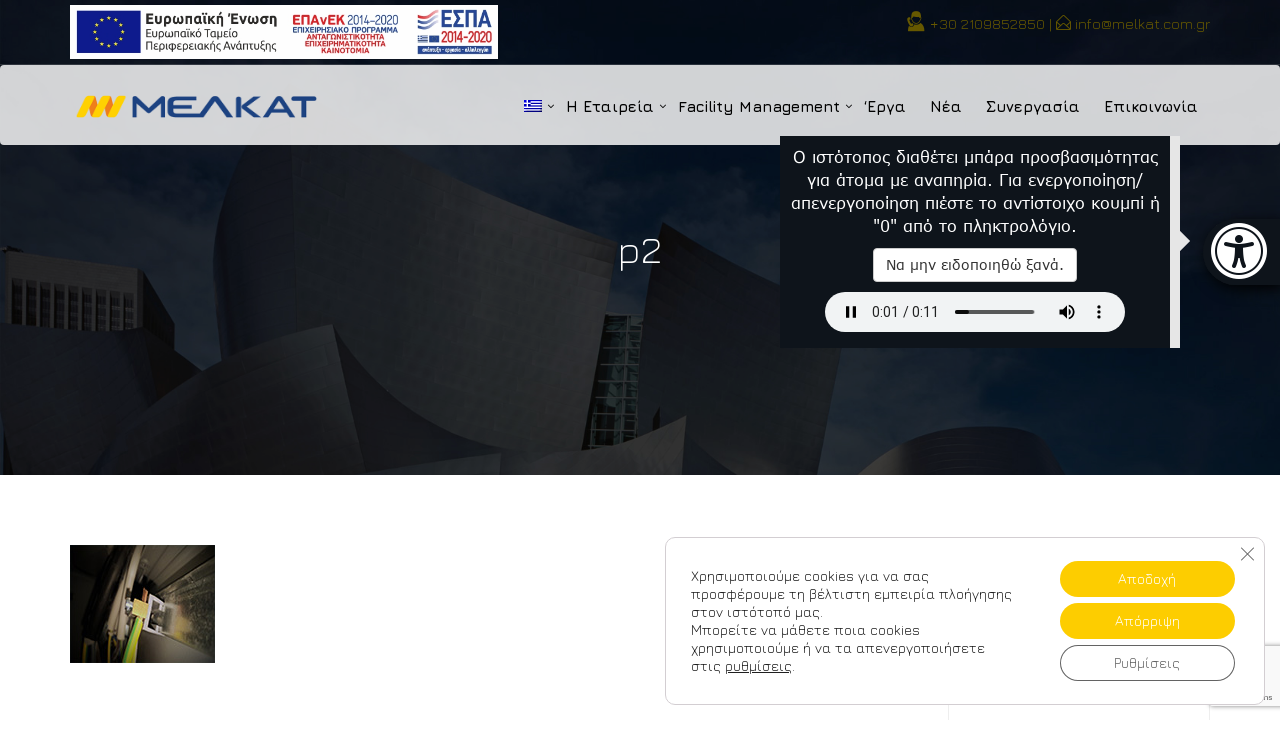

--- FILE ---
content_type: text/html; charset=UTF-8
request_url: https://melkat.com.gr/our-services/p2/
body_size: 21086
content:
<!DOCTYPE html>
<html lang="el">
	<head>
		<meta charset="UTF-8">
		<meta name="viewport" content="width=device-width, initial-scale=1.0, maximum-scale=1.0, user-scalable=no">

		<meta name='robots' content='index, follow, max-image-preview:large, max-snippet:-1, max-video-preview:-1' />
	<style>img:is([sizes="auto" i], [sizes^="auto," i]) { contain-intrinsic-size: 3000px 1500px }</style>
	<link rel="alternate" hreflang="el" href="https://melkat.com.gr/our-services/p2-2/" />
<link rel="alternate" hreflang="en-us" href="https://melkat.com.gr/our-services/p2/?lang=en" />
<link rel="alternate" hreflang="x-default" href="https://melkat.com.gr/our-services/p2-2/" />

	<!-- This site is optimized with the Yoast SEO plugin v26.1.1 - https://yoast.com/wordpress/plugins/seo/ -->
	<title>p2 - ΜΕΛΚΑΤ</title>
	<link rel="canonical" href="https://melkat.com.gr/our-services/p2/" />
	<meta property="og:locale" content="el_GR" />
	<meta property="og:type" content="article" />
	<meta property="og:title" content="p2 - ΜΕΛΚΑΤ" />
	<meta property="og:url" content="https://melkat.com.gr/our-services/p2/" />
	<meta property="og:site_name" content="ΜΕΛΚΑΤ" />
	<meta property="og:image" content="https://melkat.com.gr/our-services/p2" />
	<meta property="og:image:width" content="145" />
	<meta property="og:image:height" content="118" />
	<meta property="og:image:type" content="image/jpeg" />
	<meta name="twitter:card" content="summary_large_image" />
	<script type="application/ld+json" class="yoast-schema-graph">{"@context":"https://schema.org","@graph":[{"@type":"WebPage","@id":"https://melkat.com.gr/our-services/p2/","url":"https://melkat.com.gr/our-services/p2/","name":"p2 - ΜΕΛΚΑΤ","isPartOf":{"@id":"https://melkat.com.gr/#website"},"primaryImageOfPage":{"@id":"https://melkat.com.gr/our-services/p2/#primaryimage"},"image":{"@id":"https://melkat.com.gr/our-services/p2/#primaryimage"},"thumbnailUrl":"https://melkat.com.gr/wp-content/uploads/2016/03/p2.jpg","datePublished":"2017-12-11T13:06:41+00:00","breadcrumb":{"@id":"https://melkat.com.gr/our-services/p2/#breadcrumb"},"inLanguage":"el","potentialAction":[{"@type":"ReadAction","target":["https://melkat.com.gr/our-services/p2/"]}]},{"@type":"ImageObject","inLanguage":"el","@id":"https://melkat.com.gr/our-services/p2/#primaryimage","url":"https://melkat.com.gr/wp-content/uploads/2016/03/p2.jpg","contentUrl":"https://melkat.com.gr/wp-content/uploads/2016/03/p2.jpg","width":145,"height":118},{"@type":"BreadcrumbList","@id":"https://melkat.com.gr/our-services/p2/#breadcrumb","itemListElement":[{"@type":"ListItem","position":1,"name":"Home","item":"https://melkat.com.gr/"},{"@type":"ListItem","position":2,"name":"FACILITY MANAGEMENT","item":"https://melkat.com.gr/our-services/"},{"@type":"ListItem","position":3,"name":"p2"}]},{"@type":"WebSite","@id":"https://melkat.com.gr/#website","url":"https://melkat.com.gr/","name":"ΜΕΛΚΑΤ","description":"Τεχνικές Υπηρεσίες Facility Management","potentialAction":[{"@type":"SearchAction","target":{"@type":"EntryPoint","urlTemplate":"https://melkat.com.gr/?s={search_term_string}"},"query-input":{"@type":"PropertyValueSpecification","valueRequired":true,"valueName":"search_term_string"}}],"inLanguage":"el"}]}</script>
	<!-- / Yoast SEO plugin. -->


<link rel='dns-prefetch' href='//fonts.googleapis.com' />
<link rel="alternate" type="application/rss+xml" title="Ροή RSS &raquo; ΜΕΛΚΑΤ" href="https://melkat.com.gr/feed/" />
<script type="text/javascript">
/* <![CDATA[ */
window._wpemojiSettings = {"baseUrl":"https:\/\/s.w.org\/images\/core\/emoji\/16.0.1\/72x72\/","ext":".png","svgUrl":"https:\/\/s.w.org\/images\/core\/emoji\/16.0.1\/svg\/","svgExt":".svg","source":{"concatemoji":"https:\/\/melkat.com.gr\/wp-includes\/js\/wp-emoji-release.min.js?ver=6.8.3"}};
/*! This file is auto-generated */
!function(s,n){var o,i,e;function c(e){try{var t={supportTests:e,timestamp:(new Date).valueOf()};sessionStorage.setItem(o,JSON.stringify(t))}catch(e){}}function p(e,t,n){e.clearRect(0,0,e.canvas.width,e.canvas.height),e.fillText(t,0,0);var t=new Uint32Array(e.getImageData(0,0,e.canvas.width,e.canvas.height).data),a=(e.clearRect(0,0,e.canvas.width,e.canvas.height),e.fillText(n,0,0),new Uint32Array(e.getImageData(0,0,e.canvas.width,e.canvas.height).data));return t.every(function(e,t){return e===a[t]})}function u(e,t){e.clearRect(0,0,e.canvas.width,e.canvas.height),e.fillText(t,0,0);for(var n=e.getImageData(16,16,1,1),a=0;a<n.data.length;a++)if(0!==n.data[a])return!1;return!0}function f(e,t,n,a){switch(t){case"flag":return n(e,"\ud83c\udff3\ufe0f\u200d\u26a7\ufe0f","\ud83c\udff3\ufe0f\u200b\u26a7\ufe0f")?!1:!n(e,"\ud83c\udde8\ud83c\uddf6","\ud83c\udde8\u200b\ud83c\uddf6")&&!n(e,"\ud83c\udff4\udb40\udc67\udb40\udc62\udb40\udc65\udb40\udc6e\udb40\udc67\udb40\udc7f","\ud83c\udff4\u200b\udb40\udc67\u200b\udb40\udc62\u200b\udb40\udc65\u200b\udb40\udc6e\u200b\udb40\udc67\u200b\udb40\udc7f");case"emoji":return!a(e,"\ud83e\udedf")}return!1}function g(e,t,n,a){var r="undefined"!=typeof WorkerGlobalScope&&self instanceof WorkerGlobalScope?new OffscreenCanvas(300,150):s.createElement("canvas"),o=r.getContext("2d",{willReadFrequently:!0}),i=(o.textBaseline="top",o.font="600 32px Arial",{});return e.forEach(function(e){i[e]=t(o,e,n,a)}),i}function t(e){var t=s.createElement("script");t.src=e,t.defer=!0,s.head.appendChild(t)}"undefined"!=typeof Promise&&(o="wpEmojiSettingsSupports",i=["flag","emoji"],n.supports={everything:!0,everythingExceptFlag:!0},e=new Promise(function(e){s.addEventListener("DOMContentLoaded",e,{once:!0})}),new Promise(function(t){var n=function(){try{var e=JSON.parse(sessionStorage.getItem(o));if("object"==typeof e&&"number"==typeof e.timestamp&&(new Date).valueOf()<e.timestamp+604800&&"object"==typeof e.supportTests)return e.supportTests}catch(e){}return null}();if(!n){if("undefined"!=typeof Worker&&"undefined"!=typeof OffscreenCanvas&&"undefined"!=typeof URL&&URL.createObjectURL&&"undefined"!=typeof Blob)try{var e="postMessage("+g.toString()+"("+[JSON.stringify(i),f.toString(),p.toString(),u.toString()].join(",")+"));",a=new Blob([e],{type:"text/javascript"}),r=new Worker(URL.createObjectURL(a),{name:"wpTestEmojiSupports"});return void(r.onmessage=function(e){c(n=e.data),r.terminate(),t(n)})}catch(e){}c(n=g(i,f,p,u))}t(n)}).then(function(e){for(var t in e)n.supports[t]=e[t],n.supports.everything=n.supports.everything&&n.supports[t],"flag"!==t&&(n.supports.everythingExceptFlag=n.supports.everythingExceptFlag&&n.supports[t]);n.supports.everythingExceptFlag=n.supports.everythingExceptFlag&&!n.supports.flag,n.DOMReady=!1,n.readyCallback=function(){n.DOMReady=!0}}).then(function(){return e}).then(function(){var e;n.supports.everything||(n.readyCallback(),(e=n.source||{}).concatemoji?t(e.concatemoji):e.wpemoji&&e.twemoji&&(t(e.twemoji),t(e.wpemoji)))}))}((window,document),window._wpemojiSettings);
/* ]]> */
</script>
<link rel='stylesheet' id='tsvg-block-css-css' href='https://melkat.com.gr/wp-content/plugins/gallery-videos/admin/css/tsvg-block.css?ver=2.4.9' type='text/css' media='all' />
<link rel='stylesheet' id='fil-theme-Stroke-Gap-Icons-Webfont-css' href='https://melkat.com.gr/wp-content/themes/muse/fonts/Stroke-Gap-Icons-Webfont/style.css?ver=6.8.3' type='text/css' media='all' />
<link rel='stylesheet' id='fil-theme-elegant-css' href='https://melkat.com.gr/wp-content/themes/muse/fonts/elegant/style.css?ver=6.8.3' type='text/css' media='all' />
<link rel='stylesheet' id='fil-theme-flaticon-css' href='https://melkat.com.gr/wp-content/themes/muse/fonts/flaticon/flaticon.css?ver=6.8.3' type='text/css' media='all' />
<link rel='stylesheet' id='fil-theme-flaticon2-css' href='https://melkat.com.gr/wp-content/themes/muse/fonts/flaticon2/flaticon.css?ver=6.8.3' type='text/css' media='all' />
<link rel='stylesheet' id='fil-theme-fontawesome-css' href='https://melkat.com.gr/wp-content/themes/muse/fonts/fontawesome/css/font-awesome.min.css?ver=6.8.3' type='text/css' media='all' />
<link rel='stylesheet' id='fil-theme-icomoon-css' href='https://melkat.com.gr/wp-content/themes/muse/fonts/icomoon/style.css?ver=6.8.3' type='text/css' media='all' />
<link rel='stylesheet' id='fil-theme-simple-css' href='https://melkat.com.gr/wp-content/themes/muse/fonts/simple/style.css?ver=6.8.3' type='text/css' media='all' />
<link rel='stylesheet' id='fil-theme-strokegap-css' href='https://melkat.com.gr/wp-content/themes/muse/fonts/strokegap/style.css?ver=6.8.3' type='text/css' media='all' />
<link rel='stylesheet' id='jquery.prettyphoto-css' href='https://melkat.com.gr/wp-content/plugins/wp-video-lightbox/css/prettyPhoto.css?ver=6.8.3' type='text/css' media='all' />
<link rel='stylesheet' id='video-lightbox-css' href='https://melkat.com.gr/wp-content/plugins/wp-video-lightbox/wp-video-lightbox.css?ver=6.8.3' type='text/css' media='all' />
<style id='wp-emoji-styles-inline-css' type='text/css'>

	img.wp-smiley, img.emoji {
		display: inline !important;
		border: none !important;
		box-shadow: none !important;
		height: 1em !important;
		width: 1em !important;
		margin: 0 0.07em !important;
		vertical-align: -0.1em !important;
		background: none !important;
		padding: 0 !important;
	}
</style>
<link rel='stylesheet' id='wp-block-library-css' href='https://melkat.com.gr/wp-includes/css/dist/block-library/style.min.css?ver=6.8.3' type='text/css' media='all' />
<style id='classic-theme-styles-inline-css' type='text/css'>
/*! This file is auto-generated */
.wp-block-button__link{color:#fff;background-color:#32373c;border-radius:9999px;box-shadow:none;text-decoration:none;padding:calc(.667em + 2px) calc(1.333em + 2px);font-size:1.125em}.wp-block-file__button{background:#32373c;color:#fff;text-decoration:none}
</style>
<style id='global-styles-inline-css' type='text/css'>
:root{--wp--preset--aspect-ratio--square: 1;--wp--preset--aspect-ratio--4-3: 4/3;--wp--preset--aspect-ratio--3-4: 3/4;--wp--preset--aspect-ratio--3-2: 3/2;--wp--preset--aspect-ratio--2-3: 2/3;--wp--preset--aspect-ratio--16-9: 16/9;--wp--preset--aspect-ratio--9-16: 9/16;--wp--preset--color--black: #000000;--wp--preset--color--cyan-bluish-gray: #abb8c3;--wp--preset--color--white: #ffffff;--wp--preset--color--pale-pink: #f78da7;--wp--preset--color--vivid-red: #cf2e2e;--wp--preset--color--luminous-vivid-orange: #ff6900;--wp--preset--color--luminous-vivid-amber: #fcb900;--wp--preset--color--light-green-cyan: #7bdcb5;--wp--preset--color--vivid-green-cyan: #00d084;--wp--preset--color--pale-cyan-blue: #8ed1fc;--wp--preset--color--vivid-cyan-blue: #0693e3;--wp--preset--color--vivid-purple: #9b51e0;--wp--preset--gradient--vivid-cyan-blue-to-vivid-purple: linear-gradient(135deg,rgba(6,147,227,1) 0%,rgb(155,81,224) 100%);--wp--preset--gradient--light-green-cyan-to-vivid-green-cyan: linear-gradient(135deg,rgb(122,220,180) 0%,rgb(0,208,130) 100%);--wp--preset--gradient--luminous-vivid-amber-to-luminous-vivid-orange: linear-gradient(135deg,rgba(252,185,0,1) 0%,rgba(255,105,0,1) 100%);--wp--preset--gradient--luminous-vivid-orange-to-vivid-red: linear-gradient(135deg,rgba(255,105,0,1) 0%,rgb(207,46,46) 100%);--wp--preset--gradient--very-light-gray-to-cyan-bluish-gray: linear-gradient(135deg,rgb(238,238,238) 0%,rgb(169,184,195) 100%);--wp--preset--gradient--cool-to-warm-spectrum: linear-gradient(135deg,rgb(74,234,220) 0%,rgb(151,120,209) 20%,rgb(207,42,186) 40%,rgb(238,44,130) 60%,rgb(251,105,98) 80%,rgb(254,248,76) 100%);--wp--preset--gradient--blush-light-purple: linear-gradient(135deg,rgb(255,206,236) 0%,rgb(152,150,240) 100%);--wp--preset--gradient--blush-bordeaux: linear-gradient(135deg,rgb(254,205,165) 0%,rgb(254,45,45) 50%,rgb(107,0,62) 100%);--wp--preset--gradient--luminous-dusk: linear-gradient(135deg,rgb(255,203,112) 0%,rgb(199,81,192) 50%,rgb(65,88,208) 100%);--wp--preset--gradient--pale-ocean: linear-gradient(135deg,rgb(255,245,203) 0%,rgb(182,227,212) 50%,rgb(51,167,181) 100%);--wp--preset--gradient--electric-grass: linear-gradient(135deg,rgb(202,248,128) 0%,rgb(113,206,126) 100%);--wp--preset--gradient--midnight: linear-gradient(135deg,rgb(2,3,129) 0%,rgb(40,116,252) 100%);--wp--preset--font-size--small: 13px;--wp--preset--font-size--medium: 20px;--wp--preset--font-size--large: 36px;--wp--preset--font-size--x-large: 42px;--wp--preset--spacing--20: 0.44rem;--wp--preset--spacing--30: 0.67rem;--wp--preset--spacing--40: 1rem;--wp--preset--spacing--50: 1.5rem;--wp--preset--spacing--60: 2.25rem;--wp--preset--spacing--70: 3.38rem;--wp--preset--spacing--80: 5.06rem;--wp--preset--shadow--natural: 6px 6px 9px rgba(0, 0, 0, 0.2);--wp--preset--shadow--deep: 12px 12px 50px rgba(0, 0, 0, 0.4);--wp--preset--shadow--sharp: 6px 6px 0px rgba(0, 0, 0, 0.2);--wp--preset--shadow--outlined: 6px 6px 0px -3px rgba(255, 255, 255, 1), 6px 6px rgba(0, 0, 0, 1);--wp--preset--shadow--crisp: 6px 6px 0px rgba(0, 0, 0, 1);}:where(.is-layout-flex){gap: 0.5em;}:where(.is-layout-grid){gap: 0.5em;}body .is-layout-flex{display: flex;}.is-layout-flex{flex-wrap: wrap;align-items: center;}.is-layout-flex > :is(*, div){margin: 0;}body .is-layout-grid{display: grid;}.is-layout-grid > :is(*, div){margin: 0;}:where(.wp-block-columns.is-layout-flex){gap: 2em;}:where(.wp-block-columns.is-layout-grid){gap: 2em;}:where(.wp-block-post-template.is-layout-flex){gap: 1.25em;}:where(.wp-block-post-template.is-layout-grid){gap: 1.25em;}.has-black-color{color: var(--wp--preset--color--black) !important;}.has-cyan-bluish-gray-color{color: var(--wp--preset--color--cyan-bluish-gray) !important;}.has-white-color{color: var(--wp--preset--color--white) !important;}.has-pale-pink-color{color: var(--wp--preset--color--pale-pink) !important;}.has-vivid-red-color{color: var(--wp--preset--color--vivid-red) !important;}.has-luminous-vivid-orange-color{color: var(--wp--preset--color--luminous-vivid-orange) !important;}.has-luminous-vivid-amber-color{color: var(--wp--preset--color--luminous-vivid-amber) !important;}.has-light-green-cyan-color{color: var(--wp--preset--color--light-green-cyan) !important;}.has-vivid-green-cyan-color{color: var(--wp--preset--color--vivid-green-cyan) !important;}.has-pale-cyan-blue-color{color: var(--wp--preset--color--pale-cyan-blue) !important;}.has-vivid-cyan-blue-color{color: var(--wp--preset--color--vivid-cyan-blue) !important;}.has-vivid-purple-color{color: var(--wp--preset--color--vivid-purple) !important;}.has-black-background-color{background-color: var(--wp--preset--color--black) !important;}.has-cyan-bluish-gray-background-color{background-color: var(--wp--preset--color--cyan-bluish-gray) !important;}.has-white-background-color{background-color: var(--wp--preset--color--white) !important;}.has-pale-pink-background-color{background-color: var(--wp--preset--color--pale-pink) !important;}.has-vivid-red-background-color{background-color: var(--wp--preset--color--vivid-red) !important;}.has-luminous-vivid-orange-background-color{background-color: var(--wp--preset--color--luminous-vivid-orange) !important;}.has-luminous-vivid-amber-background-color{background-color: var(--wp--preset--color--luminous-vivid-amber) !important;}.has-light-green-cyan-background-color{background-color: var(--wp--preset--color--light-green-cyan) !important;}.has-vivid-green-cyan-background-color{background-color: var(--wp--preset--color--vivid-green-cyan) !important;}.has-pale-cyan-blue-background-color{background-color: var(--wp--preset--color--pale-cyan-blue) !important;}.has-vivid-cyan-blue-background-color{background-color: var(--wp--preset--color--vivid-cyan-blue) !important;}.has-vivid-purple-background-color{background-color: var(--wp--preset--color--vivid-purple) !important;}.has-black-border-color{border-color: var(--wp--preset--color--black) !important;}.has-cyan-bluish-gray-border-color{border-color: var(--wp--preset--color--cyan-bluish-gray) !important;}.has-white-border-color{border-color: var(--wp--preset--color--white) !important;}.has-pale-pink-border-color{border-color: var(--wp--preset--color--pale-pink) !important;}.has-vivid-red-border-color{border-color: var(--wp--preset--color--vivid-red) !important;}.has-luminous-vivid-orange-border-color{border-color: var(--wp--preset--color--luminous-vivid-orange) !important;}.has-luminous-vivid-amber-border-color{border-color: var(--wp--preset--color--luminous-vivid-amber) !important;}.has-light-green-cyan-border-color{border-color: var(--wp--preset--color--light-green-cyan) !important;}.has-vivid-green-cyan-border-color{border-color: var(--wp--preset--color--vivid-green-cyan) !important;}.has-pale-cyan-blue-border-color{border-color: var(--wp--preset--color--pale-cyan-blue) !important;}.has-vivid-cyan-blue-border-color{border-color: var(--wp--preset--color--vivid-cyan-blue) !important;}.has-vivid-purple-border-color{border-color: var(--wp--preset--color--vivid-purple) !important;}.has-vivid-cyan-blue-to-vivid-purple-gradient-background{background: var(--wp--preset--gradient--vivid-cyan-blue-to-vivid-purple) !important;}.has-light-green-cyan-to-vivid-green-cyan-gradient-background{background: var(--wp--preset--gradient--light-green-cyan-to-vivid-green-cyan) !important;}.has-luminous-vivid-amber-to-luminous-vivid-orange-gradient-background{background: var(--wp--preset--gradient--luminous-vivid-amber-to-luminous-vivid-orange) !important;}.has-luminous-vivid-orange-to-vivid-red-gradient-background{background: var(--wp--preset--gradient--luminous-vivid-orange-to-vivid-red) !important;}.has-very-light-gray-to-cyan-bluish-gray-gradient-background{background: var(--wp--preset--gradient--very-light-gray-to-cyan-bluish-gray) !important;}.has-cool-to-warm-spectrum-gradient-background{background: var(--wp--preset--gradient--cool-to-warm-spectrum) !important;}.has-blush-light-purple-gradient-background{background: var(--wp--preset--gradient--blush-light-purple) !important;}.has-blush-bordeaux-gradient-background{background: var(--wp--preset--gradient--blush-bordeaux) !important;}.has-luminous-dusk-gradient-background{background: var(--wp--preset--gradient--luminous-dusk) !important;}.has-pale-ocean-gradient-background{background: var(--wp--preset--gradient--pale-ocean) !important;}.has-electric-grass-gradient-background{background: var(--wp--preset--gradient--electric-grass) !important;}.has-midnight-gradient-background{background: var(--wp--preset--gradient--midnight) !important;}.has-small-font-size{font-size: var(--wp--preset--font-size--small) !important;}.has-medium-font-size{font-size: var(--wp--preset--font-size--medium) !important;}.has-large-font-size{font-size: var(--wp--preset--font-size--large) !important;}.has-x-large-font-size{font-size: var(--wp--preset--font-size--x-large) !important;}
:where(.wp-block-post-template.is-layout-flex){gap: 1.25em;}:where(.wp-block-post-template.is-layout-grid){gap: 1.25em;}
:where(.wp-block-columns.is-layout-flex){gap: 2em;}:where(.wp-block-columns.is-layout-grid){gap: 2em;}
:root :where(.wp-block-pullquote){font-size: 1.5em;line-height: 1.6;}
</style>
<link rel='stylesheet' id='contact-form-7-css' href='https://melkat.com.gr/wp-content/plugins/contact-form-7/includes/css/styles.css?ver=6.1.2' type='text/css' media='all' />
<link rel='stylesheet' id='tsvg-fonts-css' href='https://melkat.com.gr/wp-content/plugins/gallery-videos/public/css/tsvg-fonts.css?ver=2.4.9' type='text/css' media='all' />
<link rel='stylesheet' id='multiscroll_jquery_scroll-css' href='https://melkat.com.gr/wp-content/plugins/multiscroll/css/jquery.multiscroll.css?ver=1.0.0' type='text/css' media='screen, all' />
<link rel='stylesheet' id='rs-plugin-settings-css' href='https://melkat.com.gr/wp-content/plugins/revslider/public/assets/css/rs6.css?ver=6.2.23' type='text/css' media='all' />
<style id='rs-plugin-settings-inline-css' type='text/css'>
#rs-demo-id {}
</style>
<link rel='stylesheet' id='scrollme_styles-css' href='https://melkat.com.gr/wp-content/plugins/scrollme/css/style.css?ver=1.0.0' type='text/css' media='screen, all' />
<link rel='stylesheet' id='wpml-legacy-horizontal-list-0-css' href='https://melkat.com.gr/wp-content/plugins/sitepress-multilingual-cms/templates/language-switchers/legacy-list-horizontal/style.min.css?ver=1' type='text/css' media='all' />
<style id='wpml-legacy-horizontal-list-0-inline-css' type='text/css'>
.wpml-ls-statics-shortcode_actions{background-color:#ffffff;}.wpml-ls-statics-shortcode_actions, .wpml-ls-statics-shortcode_actions .wpml-ls-sub-menu, .wpml-ls-statics-shortcode_actions a {border-color:#cdcdcd;}.wpml-ls-statics-shortcode_actions a, .wpml-ls-statics-shortcode_actions .wpml-ls-sub-menu a, .wpml-ls-statics-shortcode_actions .wpml-ls-sub-menu a:link, .wpml-ls-statics-shortcode_actions li:not(.wpml-ls-current-language) .wpml-ls-link, .wpml-ls-statics-shortcode_actions li:not(.wpml-ls-current-language) .wpml-ls-link:link {color:#444444;background-color:#ffffff;}.wpml-ls-statics-shortcode_actions .wpml-ls-sub-menu a:hover,.wpml-ls-statics-shortcode_actions .wpml-ls-sub-menu a:focus, .wpml-ls-statics-shortcode_actions .wpml-ls-sub-menu a:link:hover, .wpml-ls-statics-shortcode_actions .wpml-ls-sub-menu a:link:focus {color:#000000;background-color:#eeeeee;}.wpml-ls-statics-shortcode_actions .wpml-ls-current-language > a {color:#444444;background-color:#ffffff;}.wpml-ls-statics-shortcode_actions .wpml-ls-current-language:hover>a, .wpml-ls-statics-shortcode_actions .wpml-ls-current-language>a:focus {color:#000000;background-color:#eeeeee;}
</style>
<link rel='stylesheet' id='wpml-menu-item-0-css' href='https://melkat.com.gr/wp-content/plugins/sitepress-multilingual-cms/templates/language-switchers/menu-item/style.min.css?ver=1' type='text/css' media='all' />
<link rel='stylesheet' id='style-css' href='https://melkat.com.gr/wp-content/themes/muse/style.css?ver=6.8.3' type='text/css' media='all' />
<link rel='stylesheet' id='muse-fonts-css' href='https://fonts.googleapis.com/css?family=Roboto%3A400%2C500%2C700%2C300%2C300italic%2C400italic%7CRaleway%3A400%2C700%2C300&#038;subset=latin%2Clatin-ext' type='text/css' media='screen, all' />
<link rel='stylesheet' id='font-awesome-css' href='https://melkat.com.gr/wp-content/plugins/js_composer/assets/lib/bower/font-awesome/css/font-awesome.min.css?ver=5.1' type='text/css' media='all' />
<link rel='stylesheet' id='stroke-gap-icons-css' href='https://melkat.com.gr/wp-content/themes/muse/fonts/Stroke-Gap-Icons-Webfont/style.css' type='text/css' media='screen, all' />
<link rel='stylesheet' id='bootstrap-css' href='https://melkat.com.gr/wp-content/themes/muse/css/bootstrap.min.css?ver=3.3.5' type='text/css' media='screen, all' />
<link rel='stylesheet' id='owl-carousel-css' href='https://melkat.com.gr/wp-content/themes/muse/assets/owl-carousel/owl.carousel.css?ver=1.3.3' type='text/css' media='screen, all' />
<link rel='stylesheet' id='slick-carousel-css' href='https://melkat.com.gr/wp-content/themes/muse/assets/slick-carousel/slick.css?ver=1.5.8' type='text/css' media='screen, all' />
<link rel='stylesheet' id='animate-css' href='https://melkat.com.gr/wp-content/themes/muse/css/animate.min.css?ver=3.5.0' type='text/css' media='screen, all' />
<link rel='stylesheet' id='prettyPhoto-css' href='https://melkat.com.gr/wp-content/themes/muse/assets/prettyphoto/css/prettyPhoto.css' type='text/css' media='screen, all' />
<link rel='stylesheet' id='muse-main-css' href='https://melkat.com.gr/wp-content/themes/muse/css/main.css' type='text/css' media='screen, all' />
<link rel='stylesheet' id='muse-debugging-css' href='https://melkat.com.gr/wp-content/themes/muse/debugging.css?ver=6.8.3' type='text/css' media='all' />
<link rel='stylesheet' id='muse-header-css' href='https://melkat.com.gr/wp-content/themes/muse/assets/header/header.css?ver=6.8.3' type='text/css' media='all' />
<link rel='stylesheet' id='muse-header-yamm-css' href='https://melkat.com.gr/wp-content/themes/muse/assets/header/yamm.css?ver=6.8.3' type='text/css' media='all' />
<link rel='stylesheet' id='muse-dynamic-styles-css' href='https://melkat.com.gr/wp-admin/admin-ajax.php?action=dynamic_styles&#038;pageID=3517&#038;ver=6.8.3' type='text/css' media='all' />
<link rel='stylesheet' id='jura-css' href='https://fonts.googleapis.com/css?family=Jura%3A300%2C300italic%2C400%2C400italic%2C500%2C500italic%2C600%2C600italic%2C700%2C700italic&#038;ver=6.8.3' type='text/css' media='all' />
<link rel='stylesheet' id='cf7cf-style-css' href='https://melkat.com.gr/wp-content/plugins/cf7-conditional-fields/style.css?ver=2.6.3' type='text/css' media='all' />
<link rel='stylesheet' id='__EPYT__style-css' href='https://melkat.com.gr/wp-content/plugins/youtube-embed-plus/styles/ytprefs.min.css?ver=14.2.3' type='text/css' media='all' />
<style id='__EPYT__style-inline-css' type='text/css'>

                .epyt-gallery-thumb {
                        width: 33.333%;
                }
                
</style>
<link rel='stylesheet' id='moove_gdpr_frontend-css' href='https://melkat.com.gr/wp-content/plugins/gdpr-cookie-compliance/dist/styles/gdpr-main-nf.css?ver=5.0.8' type='text/css' media='all' />
<style id='moove_gdpr_frontend-inline-css' type='text/css'>
				#moove_gdpr_cookie_modal .moove-gdpr-modal-content .moove-gdpr-tab-main h3.tab-title, 
				#moove_gdpr_cookie_modal .moove-gdpr-modal-content .moove-gdpr-tab-main span.tab-title,
				#moove_gdpr_cookie_modal .moove-gdpr-modal-content .moove-gdpr-modal-left-content #moove-gdpr-menu li a, 
				#moove_gdpr_cookie_modal .moove-gdpr-modal-content .moove-gdpr-modal-left-content #moove-gdpr-menu li button,
				#moove_gdpr_cookie_modal .moove-gdpr-modal-content .moove-gdpr-modal-left-content .moove-gdpr-branding-cnt a,
				#moove_gdpr_cookie_modal .moove-gdpr-modal-content .moove-gdpr-modal-footer-content .moove-gdpr-button-holder a.mgbutton, 
				#moove_gdpr_cookie_modal .moove-gdpr-modal-content .moove-gdpr-modal-footer-content .moove-gdpr-button-holder button.mgbutton,
				#moove_gdpr_cookie_modal .cookie-switch .cookie-slider:after, 
				#moove_gdpr_cookie_modal .cookie-switch .slider:after, 
				#moove_gdpr_cookie_modal .switch .cookie-slider:after, 
				#moove_gdpr_cookie_modal .switch .slider:after,
				#moove_gdpr_cookie_info_bar .moove-gdpr-info-bar-container .moove-gdpr-info-bar-content p, 
				#moove_gdpr_cookie_info_bar .moove-gdpr-info-bar-container .moove-gdpr-info-bar-content p a,
				#moove_gdpr_cookie_info_bar .moove-gdpr-info-bar-container .moove-gdpr-info-bar-content a.mgbutton, 
				#moove_gdpr_cookie_info_bar .moove-gdpr-info-bar-container .moove-gdpr-info-bar-content button.mgbutton,
				#moove_gdpr_cookie_modal .moove-gdpr-modal-content .moove-gdpr-tab-main .moove-gdpr-tab-main-content h1, 
				#moove_gdpr_cookie_modal .moove-gdpr-modal-content .moove-gdpr-tab-main .moove-gdpr-tab-main-content h2, 
				#moove_gdpr_cookie_modal .moove-gdpr-modal-content .moove-gdpr-tab-main .moove-gdpr-tab-main-content h3, 
				#moove_gdpr_cookie_modal .moove-gdpr-modal-content .moove-gdpr-tab-main .moove-gdpr-tab-main-content h4, 
				#moove_gdpr_cookie_modal .moove-gdpr-modal-content .moove-gdpr-tab-main .moove-gdpr-tab-main-content h5, 
				#moove_gdpr_cookie_modal .moove-gdpr-modal-content .moove-gdpr-tab-main .moove-gdpr-tab-main-content h6,
				#moove_gdpr_cookie_modal .moove-gdpr-modal-content.moove_gdpr_modal_theme_v2 .moove-gdpr-modal-title .tab-title,
				#moove_gdpr_cookie_modal .moove-gdpr-modal-content.moove_gdpr_modal_theme_v2 .moove-gdpr-tab-main h3.tab-title, 
				#moove_gdpr_cookie_modal .moove-gdpr-modal-content.moove_gdpr_modal_theme_v2 .moove-gdpr-tab-main span.tab-title,
				#moove_gdpr_cookie_modal .moove-gdpr-modal-content.moove_gdpr_modal_theme_v2 .moove-gdpr-branding-cnt a {
					font-weight: inherit				}
			#moove_gdpr_cookie_modal,#moove_gdpr_cookie_info_bar,.gdpr_cookie_settings_shortcode_content{font-family:inherit}#moove_gdpr_save_popup_settings_button{background-color:#373737;color:#fff}#moove_gdpr_save_popup_settings_button:hover{background-color:#000}#moove_gdpr_cookie_info_bar .moove-gdpr-info-bar-container .moove-gdpr-info-bar-content a.mgbutton,#moove_gdpr_cookie_info_bar .moove-gdpr-info-bar-container .moove-gdpr-info-bar-content button.mgbutton{background-color:#fdcd00}#moove_gdpr_cookie_modal .moove-gdpr-modal-content .moove-gdpr-modal-footer-content .moove-gdpr-button-holder a.mgbutton,#moove_gdpr_cookie_modal .moove-gdpr-modal-content .moove-gdpr-modal-footer-content .moove-gdpr-button-holder button.mgbutton,.gdpr_cookie_settings_shortcode_content .gdpr-shr-button.button-green{background-color:#fdcd00;border-color:#fdcd00}#moove_gdpr_cookie_modal .moove-gdpr-modal-content .moove-gdpr-modal-footer-content .moove-gdpr-button-holder a.mgbutton:hover,#moove_gdpr_cookie_modal .moove-gdpr-modal-content .moove-gdpr-modal-footer-content .moove-gdpr-button-holder button.mgbutton:hover,.gdpr_cookie_settings_shortcode_content .gdpr-shr-button.button-green:hover{background-color:#fff;color:#fdcd00}#moove_gdpr_cookie_modal .moove-gdpr-modal-content .moove-gdpr-modal-close i,#moove_gdpr_cookie_modal .moove-gdpr-modal-content .moove-gdpr-modal-close span.gdpr-icon{background-color:#fdcd00;border:1px solid #fdcd00}#moove_gdpr_cookie_info_bar span.change-settings-button.focus-g,#moove_gdpr_cookie_info_bar span.change-settings-button:focus,#moove_gdpr_cookie_info_bar button.change-settings-button.focus-g,#moove_gdpr_cookie_info_bar button.change-settings-button:focus{-webkit-box-shadow:0 0 1px 3px #fdcd00;-moz-box-shadow:0 0 1px 3px #fdcd00;box-shadow:0 0 1px 3px #fdcd00}#moove_gdpr_cookie_modal .moove-gdpr-modal-content .moove-gdpr-modal-close i:hover,#moove_gdpr_cookie_modal .moove-gdpr-modal-content .moove-gdpr-modal-close span.gdpr-icon:hover,#moove_gdpr_cookie_info_bar span[data-href]>u.change-settings-button{color:#fdcd00}#moove_gdpr_cookie_modal .moove-gdpr-modal-content .moove-gdpr-modal-left-content #moove-gdpr-menu li.menu-item-selected a span.gdpr-icon,#moove_gdpr_cookie_modal .moove-gdpr-modal-content .moove-gdpr-modal-left-content #moove-gdpr-menu li.menu-item-selected button span.gdpr-icon{color:inherit}#moove_gdpr_cookie_modal .moove-gdpr-modal-content .moove-gdpr-modal-left-content #moove-gdpr-menu li a span.gdpr-icon,#moove_gdpr_cookie_modal .moove-gdpr-modal-content .moove-gdpr-modal-left-content #moove-gdpr-menu li button span.gdpr-icon{color:inherit}#moove_gdpr_cookie_modal .gdpr-acc-link{line-height:0;font-size:0;color:transparent;position:absolute}#moove_gdpr_cookie_modal .moove-gdpr-modal-content .moove-gdpr-modal-close:hover i,#moove_gdpr_cookie_modal .moove-gdpr-modal-content .moove-gdpr-modal-left-content #moove-gdpr-menu li a,#moove_gdpr_cookie_modal .moove-gdpr-modal-content .moove-gdpr-modal-left-content #moove-gdpr-menu li button,#moove_gdpr_cookie_modal .moove-gdpr-modal-content .moove-gdpr-modal-left-content #moove-gdpr-menu li button i,#moove_gdpr_cookie_modal .moove-gdpr-modal-content .moove-gdpr-modal-left-content #moove-gdpr-menu li a i,#moove_gdpr_cookie_modal .moove-gdpr-modal-content .moove-gdpr-tab-main .moove-gdpr-tab-main-content a:hover,#moove_gdpr_cookie_info_bar.moove-gdpr-dark-scheme .moove-gdpr-info-bar-container .moove-gdpr-info-bar-content a.mgbutton:hover,#moove_gdpr_cookie_info_bar.moove-gdpr-dark-scheme .moove-gdpr-info-bar-container .moove-gdpr-info-bar-content button.mgbutton:hover,#moove_gdpr_cookie_info_bar.moove-gdpr-dark-scheme .moove-gdpr-info-bar-container .moove-gdpr-info-bar-content a:hover,#moove_gdpr_cookie_info_bar.moove-gdpr-dark-scheme .moove-gdpr-info-bar-container .moove-gdpr-info-bar-content button:hover,#moove_gdpr_cookie_info_bar.moove-gdpr-dark-scheme .moove-gdpr-info-bar-container .moove-gdpr-info-bar-content span.change-settings-button:hover,#moove_gdpr_cookie_info_bar.moove-gdpr-dark-scheme .moove-gdpr-info-bar-container .moove-gdpr-info-bar-content button.change-settings-button:hover,#moove_gdpr_cookie_info_bar.moove-gdpr-dark-scheme .moove-gdpr-info-bar-container .moove-gdpr-info-bar-content u.change-settings-button:hover,#moove_gdpr_cookie_info_bar span[data-href]>u.change-settings-button,#moove_gdpr_cookie_info_bar.moove-gdpr-dark-scheme .moove-gdpr-info-bar-container .moove-gdpr-info-bar-content a.mgbutton.focus-g,#moove_gdpr_cookie_info_bar.moove-gdpr-dark-scheme .moove-gdpr-info-bar-container .moove-gdpr-info-bar-content button.mgbutton.focus-g,#moove_gdpr_cookie_info_bar.moove-gdpr-dark-scheme .moove-gdpr-info-bar-container .moove-gdpr-info-bar-content a.focus-g,#moove_gdpr_cookie_info_bar.moove-gdpr-dark-scheme .moove-gdpr-info-bar-container .moove-gdpr-info-bar-content button.focus-g,#moove_gdpr_cookie_info_bar.moove-gdpr-dark-scheme .moove-gdpr-info-bar-container .moove-gdpr-info-bar-content a.mgbutton:focus,#moove_gdpr_cookie_info_bar.moove-gdpr-dark-scheme .moove-gdpr-info-bar-container .moove-gdpr-info-bar-content button.mgbutton:focus,#moove_gdpr_cookie_info_bar.moove-gdpr-dark-scheme .moove-gdpr-info-bar-container .moove-gdpr-info-bar-content a:focus,#moove_gdpr_cookie_info_bar.moove-gdpr-dark-scheme .moove-gdpr-info-bar-container .moove-gdpr-info-bar-content button:focus,#moove_gdpr_cookie_info_bar.moove-gdpr-dark-scheme .moove-gdpr-info-bar-container .moove-gdpr-info-bar-content span.change-settings-button.focus-g,span.change-settings-button:focus,button.change-settings-button.focus-g,button.change-settings-button:focus,#moove_gdpr_cookie_info_bar.moove-gdpr-dark-scheme .moove-gdpr-info-bar-container .moove-gdpr-info-bar-content u.change-settings-button.focus-g,#moove_gdpr_cookie_info_bar.moove-gdpr-dark-scheme .moove-gdpr-info-bar-container .moove-gdpr-info-bar-content u.change-settings-button:focus{color:#fdcd00}#moove_gdpr_cookie_modal .moove-gdpr-branding.focus-g span,#moove_gdpr_cookie_modal .moove-gdpr-modal-content .moove-gdpr-tab-main a.focus-g,#moove_gdpr_cookie_modal .moove-gdpr-modal-content .moove-gdpr-tab-main .gdpr-cd-details-toggle.focus-g{color:#fdcd00}#moove_gdpr_cookie_modal.gdpr_lightbox-hide{display:none}
</style>
<script type="text/javascript" src="https://melkat.com.gr/wp-includes/js/jquery/jquery.min.js?ver=3.7.1" id="jquery-core-js"></script>
<script type="text/javascript" src="https://melkat.com.gr/wp-includes/js/jquery/jquery-migrate.min.js?ver=3.4.1" id="jquery-migrate-js"></script>
<script type="text/javascript" src="https://melkat.com.gr/wp-content/plugins/wp-video-lightbox/js/jquery.prettyPhoto.js?ver=3.1.6" id="jquery.prettyphoto-js"></script>
<script type="text/javascript" id="video-lightbox-js-extra">
/* <![CDATA[ */
var vlpp_vars = {"prettyPhoto_rel":"wp-video-lightbox","animation_speed":"fast","slideshow":"5000","autoplay_slideshow":"false","opacity":"0.80","show_title":"true","allow_resize":"true","allow_expand":"true","default_width":"640","default_height":"480","counter_separator_label":"\/","theme":"pp_default","horizontal_padding":"20","hideflash":"false","wmode":"opaque","autoplay":"false","modal":"false","deeplinking":"false","overlay_gallery":"true","overlay_gallery_max":"30","keyboard_shortcuts":"true","ie6_fallback":"true"};
/* ]]> */
</script>
<script type="text/javascript" src="https://melkat.com.gr/wp-content/plugins/wp-video-lightbox/js/video-lightbox.js?ver=3.1.6" id="video-lightbox-js"></script>
<script type="text/javascript" src="https://melkat.com.gr/wp-content/plugins/revslider/public/assets/js/rbtools.min.js?ver=6.2.23" id="tp-tools-js"></script>
<script type="text/javascript" src="https://melkat.com.gr/wp-content/plugins/revslider/public/assets/js/rs6.min.js?ver=6.2.23" id="revmin-js"></script>
<script type="text/javascript" id="__ytprefs__-js-extra">
/* <![CDATA[ */
var _EPYT_ = {"ajaxurl":"https:\/\/melkat.com.gr\/wp-admin\/admin-ajax.php","security":"c1373946c1","gallery_scrolloffset":"20","eppathtoscripts":"https:\/\/melkat.com.gr\/wp-content\/plugins\/youtube-embed-plus\/scripts\/","eppath":"https:\/\/melkat.com.gr\/wp-content\/plugins\/youtube-embed-plus\/","epresponsiveselector":"[\"iframe.__youtube_prefs_widget__\"]","epdovol":"1","version":"14.2.3","evselector":"iframe.__youtube_prefs__[src], iframe[src*=\"youtube.com\/embed\/\"], iframe[src*=\"youtube-nocookie.com\/embed\/\"]","ajax_compat":"","maxres_facade":"eager","ytapi_load":"light","pause_others":"","stopMobileBuffer":"1","facade_mode":"","not_live_on_channel":""};
/* ]]> */
</script>
<script type="text/javascript" src="https://melkat.com.gr/wp-content/plugins/youtube-embed-plus/scripts/ytprefs.min.js?ver=14.2.3" id="__ytprefs__-js"></script>
<link rel="https://api.w.org/" href="https://melkat.com.gr/wp-json/" /><link rel="alternate" title="JSON" type="application/json" href="https://melkat.com.gr/wp-json/wp/v2/media/3517" /><link rel="EditURI" type="application/rsd+xml" title="RSD" href="https://melkat.com.gr/xmlrpc.php?rsd" />
<meta name="generator" content="WordPress 6.8.3" />
<link rel='shortlink' href='https://melkat.com.gr/?p=3517' />
<link rel="alternate" title="oEmbed (JSON)" type="application/json+oembed" href="https://melkat.com.gr/wp-json/oembed/1.0/embed?url=https%3A%2F%2Fmelkat.com.gr%2Four-services%2Fp2-2%2F" />
<link rel="alternate" title="oEmbed (XML)" type="text/xml+oembed" href="https://melkat.com.gr/wp-json/oembed/1.0/embed?url=https%3A%2F%2Fmelkat.com.gr%2Four-services%2Fp2-2%2F&#038;format=xml" />
<meta name="generator" content="WPML ver:4.7.6 stt:1,13;" />
<!-- start Simple Custom CSS and JS -->
<script type="text/javascript">
jQuery(document).ready(function($){
$('.mobile-slidebar-menu .menu-item-has-children a:nth-child(2)').click(function(e) {
  e.preventDefault();
});

$('.mobile-slidebar-menu .menu-item-has-children a:nth-child(2)').dblclick(function(e) {
    window.location.replace($(this).attr("href"));
});
  
  $('.mobile-slidebar-menu .menu-item-has-children .menu-item-has-children a:nth-child(3)').click(function(e) {
  e.preventDefault();
});

$('.mobile-slidebar-menu .menu-item-has-children .menu-item-has-children a:nth-child(3)').dblclick(function(e) {
    window.location.replace($(this).attr("href"));
});
  
  
  $('.vc_carousel-slideline-inner .vc_item:nth-child(5) img').attr('src','/wp-content/uploads/2018/10/papastratos_logo_454280.png');
  $('.vc_carousel-slideline-inner .vc_item:nth-child(5) img').attr('srcset','/wp-content/uploads/2018/10/papastratos_logo_454280.png');
  $('.vc_carousel-slideline-inner .vc_item:nth-child(5) .prettyphoto').attr('href','/wp-content/uploads/2018/10/papastratos_logo_454280.png');  
  
  var x=document.documentElement.lang;
 
  if (x=="en-US") {
    //setTimeout(function(){ 
  $('.news-item .image .read-more').html('More');
                          //}, 3000);
  }
  });
</script>
<!-- end Simple Custom CSS and JS -->
<style type="text/css" id="simple-css-output">.mypie.wpb_column.vc_column_container.vc_col-sm-3.text-text-default h4 { font-size: 16px; text-transform: lowercase; font-family: jura;}.theaccord .vc_tta-title-text { font-size:15px !important; text-transform: capitalize !important;}.menu-item-language .dropdown-menu { width:60px; min-width:initial !important;}.wpml-ls-flag { max-width:60px !important;}.ribbon { position:absolute; width:150px; z-index:1000; right:0; margin-right:100px; margin-top:37px;}.ribbon2 { position:absolute; /*width:150px;*/ width: 250px; z-index:1000; right:0; margin-right:100px; /*margin-top:67px;*/ margin-top: 75px;}@media screen and (max-width:1730px) {.ribbon { margin-right:50px; }.ribbon2 { margin-right:50px; }}@media screen and (max-width:1600px) {.ribbon { width:110px; margin-top:57px;}.ribbon2 { width:110px; margin-top:87px;}}@media screen and (max-width:1500px) {.ribbon { width:70px; margin-right:20px;margin-top:80px;}.ribbon2 { width:70px; margin-right:20px;margin-top:110px;}}@media screen and (max-width:1130px) {.ribbon { display:none;}.ribbon2 { display:none;}}.gallery-icon img:hover { opacity:0.6; }/*small icons*/.fa-building:before { content: url(https://melkat.com.gr/wp-content/uploads/2017/05/sintirisi-icon.png) !important; position: relative; z-index: 100000; left: -1px; top: 0px;}.icon-note:before { content: url(https://melkat.com.gr/wp-content/uploads/2017/05/meletes-icon.png); position: relative; z-index: 100000; left: -1px; top: 0px;}.icon-drop:before { content: url(https://melkat.com.gr/wp-content/uploads/2017/05/kolimpi-icon.png); position: relative; z-index: 100000; left: -1px; top: 0px;}.flaticon-telephone5:before { content: url(https://melkat.com.gr/wp-content/uploads/2017/05/facility-icon.png); position: relative; z-index: 100000; left: -1px; top: 0px;}/*big icons*/.icon-globe:before { content: url(https://melkat.com.gr/wp-content/uploads/2017/05/sintirisi-icon.png); position: relative; z-index: 100000; left: 0px; top: 10px;}.icon-film:before { content: url(https://melkat.com.gr/wp-content/uploads/2017/05/sintirisi-icon.png); position: relative; z-index: 100000; left: 0px; top: 0px;}.icon-pencil:before { content: url(https://melkat.com.gr/wp-content/uploads/2017/05/meletes-icon.png); position: relative; z-index: 100000; left: 0px; top: 10px;}.icon-settings:before { content: url(https://melkat.com.gr/wp-content/uploads/2017/05/kolimpi-icon.png); position: relative; z-index: 100000; left: 0px; top: 10px;}.icon-user-following:before { content: url(https://melkat.com.gr/wp-content/uploads/2017/05/facility-icon.png); position: relative; z-index: 100000; left: 0px; top: 10px;}@media (max-width: 767px) { .vc_row-overlay {z-index:0;}}#pp_full_res iframe {width:100% !important;}</style><script>
            WP_VIDEO_LIGHTBOX_VERSION="1.9.12";
            WP_VID_LIGHTBOX_URL="https://melkat.com.gr/wp-content/plugins/wp-video-lightbox";
                        function wpvl_paramReplace(name, string, value) {
                // Find the param with regex
                // Grab the first character in the returned string (should be ? or &)
                // Replace our href string with our new value, passing on the name and delimeter

                var re = new RegExp("[\?&]" + name + "=([^&#]*)");
                var matches = re.exec(string);
                var newString;

                if (matches === null) {
                    // if there are no params, append the parameter
                    newString = string + '?' + name + '=' + value;
                } else {
                    var delimeter = matches[0].charAt(0);
                    newString = string.replace(re, delimeter + name + "=" + value);
                }
                return newString;
            }
            </script>
        <script type="text/javascript">
            var jQueryMigrateHelperHasSentDowngrade = false;

			window.onerror = function( msg, url, line, col, error ) {
				// Break out early, do not processing if a downgrade reqeust was already sent.
				if ( jQueryMigrateHelperHasSentDowngrade ) {
					return true;
                }

				var xhr = new XMLHttpRequest();
				var nonce = '481a70f636';
				var jQueryFunctions = [
					'andSelf',
					'browser',
					'live',
					'boxModel',
					'support.boxModel',
					'size',
					'swap',
					'clean',
					'sub',
                ];
				var match_pattern = /\)\.(.+?) is not a function/;
                var erroredFunction = msg.match( match_pattern );

                // If there was no matching functions, do not try to downgrade.
                if ( null === erroredFunction || typeof erroredFunction !== 'object' || typeof erroredFunction[1] === "undefined" || -1 === jQueryFunctions.indexOf( erroredFunction[1] ) ) {
                    return true;
                }

                // Set that we've now attempted a downgrade request.
                jQueryMigrateHelperHasSentDowngrade = true;

				xhr.open( 'POST', 'https://melkat.com.gr/wp-admin/admin-ajax.php' );
				xhr.setRequestHeader( 'Content-Type', 'application/x-www-form-urlencoded' );
				xhr.onload = function () {
					var response,
                        reload = false;

					if ( 200 === xhr.status ) {
                        try {
                        	response = JSON.parse( xhr.response );

                        	reload = response.data.reload;
                        } catch ( e ) {
                        	reload = false;
                        }
                    }

					// Automatically reload the page if a deprecation caused an automatic downgrade, ensure visitors get the best possible experience.
					if ( reload ) {
						location.reload();
                    }
				};

				xhr.send( encodeURI( 'action=jquery-migrate-downgrade-version&_wpnonce=' + nonce ) );

				// Suppress error alerts in older browsers
				return true;
			}
        </script>

		<meta name="generator" content="Powered by Visual Composer - drag and drop page builder for WordPress."/>
<!--[if lte IE 9]><link rel="stylesheet" type="text/css" href="https://melkat.com.gr/wp-content/plugins/js_composer/assets/css/vc_lte_ie9.min.css" media="screen"><![endif]--><meta name="generator" content="Powered by Slider Revolution 6.2.23 - responsive, Mobile-Friendly Slider Plugin for WordPress with comfortable drag and drop interface." />
<link rel="icon" href="https://melkat.com.gr/wp-content/uploads/2017/04/cropped-fav-1-32x32.png" sizes="32x32" />
<link rel="icon" href="https://melkat.com.gr/wp-content/uploads/2017/04/cropped-fav-1-192x192.png" sizes="192x192" />
<link rel="apple-touch-icon" href="https://melkat.com.gr/wp-content/uploads/2017/04/cropped-fav-1-180x180.png" />
<meta name="msapplication-TileImage" content="https://melkat.com.gr/wp-content/uploads/2017/04/cropped-fav-1-270x270.png" />
<script type="text/javascript">function setREVStartSize(e){
			//window.requestAnimationFrame(function() {				 
				window.RSIW = window.RSIW===undefined ? window.innerWidth : window.RSIW;	
				window.RSIH = window.RSIH===undefined ? window.innerHeight : window.RSIH;	
				try {								
					var pw = document.getElementById(e.c).parentNode.offsetWidth,
						newh;
					pw = pw===0 || isNaN(pw) ? window.RSIW : pw;
					e.tabw = e.tabw===undefined ? 0 : parseInt(e.tabw);
					e.thumbw = e.thumbw===undefined ? 0 : parseInt(e.thumbw);
					e.tabh = e.tabh===undefined ? 0 : parseInt(e.tabh);
					e.thumbh = e.thumbh===undefined ? 0 : parseInt(e.thumbh);
					e.tabhide = e.tabhide===undefined ? 0 : parseInt(e.tabhide);
					e.thumbhide = e.thumbhide===undefined ? 0 : parseInt(e.thumbhide);
					e.mh = e.mh===undefined || e.mh=="" || e.mh==="auto" ? 0 : parseInt(e.mh,0);		
					if(e.layout==="fullscreen" || e.l==="fullscreen") 						
						newh = Math.max(e.mh,window.RSIH);					
					else{					
						e.gw = Array.isArray(e.gw) ? e.gw : [e.gw];
						for (var i in e.rl) if (e.gw[i]===undefined || e.gw[i]===0) e.gw[i] = e.gw[i-1];					
						e.gh = e.el===undefined || e.el==="" || (Array.isArray(e.el) && e.el.length==0)? e.gh : e.el;
						e.gh = Array.isArray(e.gh) ? e.gh : [e.gh];
						for (var i in e.rl) if (e.gh[i]===undefined || e.gh[i]===0) e.gh[i] = e.gh[i-1];
											
						var nl = new Array(e.rl.length),
							ix = 0,						
							sl;					
						e.tabw = e.tabhide>=pw ? 0 : e.tabw;
						e.thumbw = e.thumbhide>=pw ? 0 : e.thumbw;
						e.tabh = e.tabhide>=pw ? 0 : e.tabh;
						e.thumbh = e.thumbhide>=pw ? 0 : e.thumbh;					
						for (var i in e.rl) nl[i] = e.rl[i]<window.RSIW ? 0 : e.rl[i];
						sl = nl[0];									
						for (var i in nl) if (sl>nl[i] && nl[i]>0) { sl = nl[i]; ix=i;}															
						var m = pw>(e.gw[ix]+e.tabw+e.thumbw) ? 1 : (pw-(e.tabw+e.thumbw)) / (e.gw[ix]);					
						newh =  (e.gh[ix] * m) + (e.tabh + e.thumbh);
					}				
					if(window.rs_init_css===undefined) window.rs_init_css = document.head.appendChild(document.createElement("style"));					
					document.getElementById(e.c).height = newh+"px";
					window.rs_init_css.innerHTML += "#"+e.c+"_wrapper { height: "+newh+"px }";				
				} catch(e){
					console.log("Failure at Presize of Slider:" + e)
				}					   
			//});
		  };</script>
		<style type="text/css" id="wp-custom-css">
			div[data-id="group-265"] label {font-size:14px;width:100%}
div[data-id="group-265"] label select[name="menu-199"] {font-size:14px;border-color:#dddddd;width:100%;margin-top:8px}
div[data-id="group-265"] label .menu-199, .menu-954, .menu-954 > select, .menu-916, .menu-916 > select, .menu-985, .menu-985 > select, .menu-308, .menu-308 > select {width:100%}

.muse-contact-form input[type="text"], .muse-contact-form input[type="password"], .muse-contact-form input[type="email"], .muse-contact-form textarea {    
display: block;
    width: 100%;
    padding: 6px 12px;
    line-height: 1.42857143;
    background: none;
    box-shadow: none !important;
    outline: none;
    border: none;
    border-bottom: 1px solid #dddddd;
    border-radius: 0;
    border-radius: none;
    font-size: 15px !important;
    padding-left: 0;
    height: 50px;
    font-size: 11px;
    color: #999;
}
.section-heading .section-title, 
.section-subtitle,
.section-content,
.service-item-text, p,
.sidebar .sidebar-item a,
.post-body-content ul li,
.rtd em {
	color: #000 ;
}
/* τα logos τα έχουμε βάλει κάτω απο το slider. Αυτα κανονικα ηταν διπλα απο το τελευταιο menu item "Επικοινωνία" .ribbon  και   .ribbon2   αν θελουμε να εμφανιστούν ξανά αφαιρούμε το display:none; */
.ribbon2{
	display: none;
}
.ribbon { width: 250px!important; margin-top: 75!important;
	display: none;
}
.wpb_wrapper ul { margin-bottom: 2.14em!important; color: #000!important; font-size: 14px!important; }
.top-bar .espabanner { float: left!important; /*display: inline!important;*/ margin-top: 5px!important; }
.top-bar .espabanner img { width:  428px!important; }
.espabannermob { display: none!important; }
.myyellow-color { color: #665800!important; }
@media (max-width: 480px) {
	.home .mypie .wpb_heading { font-size: 19px!important; letter-spacing: -2.8px!important; }
	.home .mypie.vc_column_container>.vc_column-inner { padding-left: 15px!important; padding-right: 15px!important; }
	.vc_custom_1491219533424 .wpb_single_image.vc_align_left { text-align: center!important; }
	.espabannermob { display: block!important; text-align: center!important; } 
	.espabannermob img { width: 90%!important; }
	.service-item .wrap-service-icon .service-icon { position: relative!important; z-index: 10!important; }
}
.section-heading .section-subtitle { color: #333!important; background-color: transparent!important; }
.forushome { color: #000!important; }
.text-white .section-heading .section-title, .text-white .achieve-item .count, .text-white .achieve-item .name { color:#000!important; }
.vc_custom_1598970131257 .section-heading .section-subtitle { color: #000!important; }
.vc_custom_1537432255773 .section-heading .section-title, .vc_custom_1537432255773 .section-heading .section-subtitle, .vc_custom_1537432255773 .count.percent, .vc_custom_1537432255773 .achieve-item.chart .name { color: #fff!important; }

.vc_toggle_title>h4
 {
    display: inline;
    font-size: 14px !important;
}		</style>
		<noscript><style type="text/css"> .wpb_animate_when_almost_visible { opacity: 1; }</style></noscript><style id="yellow-pencil">
/*
	The following CSS generated by Yellow Pencil Plugin.
	http://waspthemes.com/yellow-pencil
*/
.social-section .tt{font-family:'Jura', sans-serif !important;}
</style>		


<link rel="stylesheet" href="//cdnjs.cloudflare.com/ajax/libs/font-awesome/4.7.0/css/font-awesome.min.css">
<link rel="stylesheet" href="//cdn.jsdelivr.net/intro.js/2.4.0/introjs.min.css">
<link rel="stylesheet" type="text/css" href="/wp-content/plugins/eucleides/css/styleAcb.css">
<link rel="stylesheet" type="text/css" href="/wp-content/plugins/eucleides/css/skin.css">
<link rel="stylesheet" type="text/css" href="/wp-content/plugins/eucleides/css/styleAcbLeft.css">
<link rel="stylesheet" type="text/css" href="/wp-content/plugins/eucleides/css/wcag.css">

<!-- Should be given as an option in the configuration page -->
<script type="text/javascript">
    if(typeof jQuery == 'undefined'){
        document.write('<script type="text/javascript" src="https://ajax.aspnetcdn.com/ajax/jQuery/jquery-1.11.3.min.js"></'+'script>');
    }
</script>
<script src="//cdnjs.cloudflare.com/ajax/libs/mousetrap/1.4.6/mousetrap.min.js"></script>
<script src ="//cdnjs.cloudflare.com/ajax/libs/jquery-cookie/1.4.1/jquery.cookie.min.js"> </script>
<script src ="//cdn.jsdelivr.net/intro.js/2.4.0/intro.min.js"> </script>

<script type="text/javascript" id="global-acb" src = "/wp-content/plugins/eucleides/js/acb.js?installPath=/wp-content/plugins/eucleides&uid=melkat"></script> 
<script type="text/javascript" src = "/wp-content/plugins/eucleides/js/acbBefore.js"></script>    
<script type="text/javascript" src = "/wp-content/plugins/eucleides/js/hotkeys.js"></script>
<script type="text/javascript" src = "/wp-content/plugins/eucleides/js/contrast.js"></script>
<script type="text/javascript" src = "/wp-content/plugins/eucleides/js/pageStructure.js"></script>    
<script type="text/javascript" src = "/wp-content/plugins/eucleides/js/acbAfter.js"></script>



    




    
	</head>
	<body data-rsssl=1 class="attachment wp-singular attachment-template-default attachmentid-3517 attachment-jpeg wp-theme-muse animated-css layout-switch wpb-js-composer js-comp-ver-5.1 vc_responsive" data-scrolling-animations="true">
<img class="ribbon2" alt="ribbon award" src="/wp-content/uploads/2024/07/awardsTnewB2024.png"/>


	<div data-off-canvas="slidebar-5 left overlay" class="mobile-slidebar-menu">
		<button class="menu-mobile-button visible-xs-block js-toggle-mobile-slidebar toggle-menu-button">
			<span style="display:none;">Mobile</span>
			<span class="toggle-menu-button-icon"><span></span> <span></span> <span></span> <span></span>
				<span></span> <span></span></span>
		</button>
		<ul id="menu-menu-1" class="yamm main-menu nav navbar-nav"><li id="menu-item-wpml-ls-30-el" class="menu-item-language menu-item-language-current menu-item wpml-ls-slot-30 wpml-ls-item wpml-ls-item-el wpml-ls-current-language wpml-ls-menu-item wpml-ls-first-item menu-item-type-wpml_ls_menu_item menu-item-object-wpml_ls_menu_item menu-item-has-children menu-item-wpml-ls-30-el dropdown"><a title="Αλλαγή σε " href="https://melkat.com.gr/our-services/p2-2/"><img
            class="wpml-ls-flag"
            src="https://melkat.com.gr/wp-content/plugins/sitepress-multilingual-cms/res/flags/el.png"
            alt="Ελληνικα"
            
            
    /></a>
<ul class="dropdown-menu">
	<li id="menu-item-wpml-ls-30-en" class="menu-item-language menu-item wpml-ls-slot-30 wpml-ls-item wpml-ls-item-en wpml-ls-menu-item wpml-ls-last-item menu-item-type-wpml_ls_menu_item menu-item-object-wpml_ls_menu_item menu-item-wpml-ls-30-en dropdown"><a title="Αλλαγή σε " href="https://melkat.com.gr/our-services/p2/?lang=en"><img
            class="wpml-ls-flag"
            src="https://melkat.com.gr/wp-content/plugins/sitepress-multilingual-cms/res/flags/en.png"
            alt="Αγγλικα"
            
            
    /></a></li>
</ul>
</li>
<li id="menu-item-2072" class="menu-item menu-item-type-custom menu-item-object-custom menu-item-has-children menu-item-2072 dropdown"><a href="#">Η Εταιρεία</a>
<ul class="dropdown-menu">
	<li id="menu-item-701" class="menu-item menu-item-type-post_type menu-item-object-page menu-item-701 dropdown"><a href="https://melkat.com.gr/about-us/">Σχετικά με εμάς</a></li>
	<li id="menu-item-2115" class="menu-item menu-item-type-post_type menu-item-object-page menu-item-2115 dropdown"><a href="https://melkat.com.gr/pistopoihseis/">Πολιτικές Εταιρείας</a></li>
	<li id="menu-item-2121" class="menu-item menu-item-type-post_type menu-item-object-page menu-item-2121 dropdown"><a href="https://melkat.com.gr/%ce%bb%ce%bf%ce%b3%ce%b9%cf%83%ce%bc%ce%b9%ce%ba%ce%bf/">Λογισμικό CMMS</a></li>
	<li id="menu-item-2126" class="menu-item menu-item-type-post_type menu-item-object-page menu-item-2126 dropdown"><a href="https://melkat.com.gr/%ce%b5%cf%84%ce%b1%ce%b9%cf%81%ce%b9%ce%ba%ce%b7-%ce%ba%ce%bf%ce%b9%ce%bd%cf%89%ce%bd%ce%b9%ce%ba%ce%b7-%ce%b5%cf%85%ce%b8%cf%85%ce%bd%ce%b7/">Εταιρική κοινωνική ευθύνη</a></li>
</ul>
</li>
<li id="menu-item-702" class="menu-item menu-item-type-post_type menu-item-object-page menu-item-has-children menu-item-702 dropdown"><a href="https://melkat.com.gr/our-services/">Facility Management</a>
<ul class="dropdown-menu">
	<li id="menu-item-2343" class="menu-item menu-item-type-custom menu-item-object-custom menu-item-has-children menu-item-2343 dropdown"><a href="#">Συντήρηση &#038; Τεχνική Υποστήριξη Η/Μ Εγκαταστάσεων</a>
	<ul class="dropdown-menu">
		<li id="menu-item-2344" class="menu-item menu-item-type-post_type menu-item-object-page menu-item-2344 dropdown"><a href="https://melkat.com.gr/%ce%b7%ce%bb%ce%b5%ce%ba%cf%84%cf%81%ce%bf%ce%bb%ce%bf%ce%b3%ce%b9%ce%ba%ce%ac/">Ηλεκτρολογικά</a></li>
		<li id="menu-item-2346" class="menu-item menu-item-type-post_type menu-item-object-page menu-item-2346 dropdown"><a href="https://melkat.com.gr/%cf%80%cf%85%cf%81%cf%8c%cf%83%ce%b2%ce%b5%cf%83%ce%b7/">Πυρόσβεση</a></li>
		<li id="menu-item-2345" class="menu-item menu-item-type-post_type menu-item-object-page menu-item-2345 dropdown"><a href="https://melkat.com.gr/%ce%ba%ce%bb%ce%b9%ce%bc%ce%b1%cf%84%ce%b9%cf%83%ce%bc%cf%8c%cf%82-hvac/">Κλιματισμός – HVAC</a></li>
		<li id="menu-item-2347" class="menu-item menu-item-type-post_type menu-item-object-page menu-item-2347 dropdown"><a href="https://melkat.com.gr/%cf%83%cf%85%ce%bd%cf%84%cf%81%ce%b9%ce%b2%ce%ac%ce%bd%ce%b9%ce%b1/">Συντριβάνια</a></li>
		<li id="menu-item-2370" class="menu-item menu-item-type-post_type menu-item-object-page menu-item-2370 dropdown"><a href="https://melkat.com.gr/%ce%b1%ce%bd%ce%b5%ce%bb%ce%ba%cf%85%cf%83%cf%84%ce%ae%cf%81%ce%b5%cf%82/">Ανελκυστήρες</a></li>
		<li id="menu-item-2369" class="menu-item menu-item-type-post_type menu-item-object-page menu-item-2369 dropdown"><a href="https://melkat.com.gr/bmsscada/">BMS/Scada</a></li>
		<li id="menu-item-2363" class="menu-item menu-item-type-post_type menu-item-object-page menu-item-2363 dropdown"><a href="https://melkat.com.gr/%ce%b2%ce%b9%ce%bf%ce%bc%ce%b7%cf%87%ce%b1%ce%bd%ce%b9%ce%ba%ce%ae-%cf%88%cf%8d%ce%be%ce%b7/">Βιομηχανική ψύξη</a></li>
		<li id="menu-item-2348" class="menu-item menu-item-type-post_type menu-item-object-page menu-item-2348 dropdown"><a href="https://melkat.com.gr/%cf%83%cf%85%cf%83%cf%84%ce%ae%ce%bc%ce%b1%cf%84%ce%b1-%cf%83%cf%85%ce%bd%ce%b1%ce%b3%ce%b5%cf%81%ce%bc%ce%bf%cf%8d/">Συστήματα συναγερμού</a></li>
		<li id="menu-item-2349" class="menu-item menu-item-type-post_type menu-item-object-page menu-item-2349 dropdown"><a href="https://melkat.com.gr/%cf%85%ce%b4%cf%81%ce%b1%ce%bb%ce%b9%ce%ba%ce%ac/">Υδραυλικά</a></li>
		<li id="menu-item-2351" class="menu-item menu-item-type-post_type menu-item-object-page menu-item-2351 dropdown"><a href="https://melkat.com.gr/%ce%b1%ce%bd%cf%84%ce%bb%ce%b9%ce%bf%cf%83%cf%84%ce%ac%cf%83%ce%b9%ce%b1/">Αντλιοστάσια</a></li>
		<li id="menu-item-2350" class="menu-item menu-item-type-post_type menu-item-object-page menu-item-2350 dropdown"><a href="https://melkat.com.gr/%ce%b2%ce%b9%ce%bf%ce%bb%ce%bf%ce%b3%ce%b9%ce%ba%ce%bf%ce%af-%ce%ba%ce%b1%ce%b8%ce%b1%cf%81%ce%b9%cf%83%ce%bc%ce%bf%ce%af/">Βιολογικοί καθαρισμοί</a></li>
	</ul>
</li>
	<li id="menu-item-2352" class="menu-item menu-item-type-custom menu-item-object-custom menu-item-has-children menu-item-2352 dropdown"><a href="#">Μελέτες-Κατασκευές &#038; Ενεργειακή Αναβάθμιση</a>
	<ul class="dropdown-menu">
		<li id="menu-item-2353" class="menu-item menu-item-type-post_type menu-item-object-page menu-item-2353 dropdown"><a href="https://melkat.com.gr/%ce%bc%ce%b5%ce%bb%ce%ad%cf%84%ce%b7-%ce%b5%ce%b3%ce%ba%ce%b1%cf%84%ce%ac%cf%83%cf%84%ce%b1%cf%83%ce%b7-%ce%b7%ce%bc/">Μελέτη Εγκατάσταση Η/Μ</a></li>
		<li id="menu-item-2356" class="menu-item menu-item-type-post_type menu-item-object-page menu-item-2356 dropdown"><a href="https://melkat.com.gr/%ce%bc%ce%b5%cf%84%ce%b5%ce%b3%ce%ba%ce%b1%cf%84%ce%b1%cf%83%cf%84%ce%ac%cf%83%ce%b5%ce%b9%cf%82/">Μετεγκαταστάσεις</a></li>
		<li id="menu-item-2354" class="menu-item menu-item-type-post_type menu-item-object-page menu-item-2354 dropdown"><a href="https://melkat.com.gr/%ce%b5%cf%80%ce%af%ce%b2%ce%bb%ce%b5%cf%88%ce%b7/">Επίβλεψη Έργων</a></li>
		<li id="menu-item-2355" class="menu-item menu-item-type-post_type menu-item-object-page menu-item-2355 dropdown"><a href="https://melkat.com.gr/%ce%bc%ce%b5%ce%bb%ce%ad%cf%84%ce%b7-%ce%b5%ce%b3%ce%ba%ce%b1%cf%84%ce%ac%cf%83%cf%84%ce%b1%cf%83%ce%b7-%ce%b7%ce%bc/%ce%b1%ce%bd%ce%b1%ce%ba%ce%b1%ce%b9%ce%bd%ce%af%cf%83%ce%b5%ce%b9%cf%82/">Ανακαινίσεις</a></li>
		<li id="menu-item-2357" class="menu-item menu-item-type-post_type menu-item-object-page menu-item-2357 dropdown"><a href="https://melkat.com.gr/%ce%b5%ce%bd%ce%b5%cf%81%ce%b3%ce%b5%ce%b9%ce%b1%ce%ba%ce%ae-%ce%b1%ce%bd%ce%b1%ce%b2%ce%ac%ce%b8%ce%bc%ce%b9%cf%83%ce%b7/">Ενεργειακή Αναβάθμιση</a></li>
	</ul>
</li>
	<li id="menu-item-2358" class="menu-item menu-item-type-custom menu-item-object-custom menu-item-has-children menu-item-2358 dropdown"><a href="#">Κολυμβητήρια- Πισίνες</a>
	<ul class="dropdown-menu">
		<li id="menu-item-2359" class="menu-item menu-item-type-post_type menu-item-object-page menu-item-2359 dropdown"><a href="https://melkat.com.gr/%ce%bd%ce%b5%cf%81%cf%8c/">Nερό</a></li>
		<li id="menu-item-2360" class="menu-item menu-item-type-post_type menu-item-object-page menu-item-2360 dropdown"><a href="https://melkat.com.gr/%ce%b7%ce%bc-%ce%b5%ce%b3%ce%ba%ce%b1%cf%84%ce%b1%cf%83%cf%84%ce%ac%cf%83%ce%b5%ce%b9%cf%82-%ce%ba%ce%bf%ce%bb%cf%85%ce%bc%ce%b2%ce%b7%cf%84%ce%ae%cf%81%ce%b9%ce%b1/">Η/Μ εγκαταστάσεις</a></li>
		<li id="menu-item-2361" class="menu-item menu-item-type-post_type menu-item-object-page menu-item-2361 dropdown"><a href="https://melkat.com.gr/%cf%87%cf%8e%cf%81%ce%bf%cf%82-%cf%80%ce%b9%cf%83%ce%af%ce%bd%ce%b1%cf%82/">Χώρος πισίνας</a></li>
	</ul>
</li>
	<li id="menu-item-2362" class="menu-item menu-item-type-post_type menu-item-object-page menu-item-2362 dropdown"><a href="https://melkat.com.gr/our-services/">Facility Services</a></li>
</ul>
</li>
<li id="menu-item-2264" class="menu-item menu-item-type-custom menu-item-object-custom menu-item-2264 dropdown"><a href="/portfolio-1-columns-2-1/">&#8216;Εργα</a></li>
<li id="menu-item-2080" class="menu-item menu-item-type-custom menu-item-object-custom menu-item-2080 dropdown"><a href="/τα-νεα-μασ/">Νέα</a></li>
<li id="menu-item-2132" class="menu-item menu-item-type-post_type menu-item-object-page menu-item-2132 dropdown"><a href="https://melkat.com.gr/%cf%83%cf%85%ce%bd%ce%b5%cf%81%ce%b3%ce%b1%cf%83%ce%b9%ce%b1/">Συνεργασία</a></li>
<li id="menu-item-1004" class="menu-item menu-item-type-post_type menu-item-object-page menu-item-1004 dropdown"><a href="https://melkat.com.gr/contacts/">Επικοινωνία</a></li>
</ul>	</div>
	
		
	


<div class="layout-theme animated-css"  data-header="nosticky" data-header-top="200"  >


	<header class="header

    	    header-topbar-view
	    header-topbarbox-1-right        header-topbarbox-2-right    
        header-normal-width

            navbar-fixed-top
        navbar-fixed-js
    
		header-background-trans-black-rgba0
	        header-color-white
        header-logo-white
	
        header-navibox-1-left        header-navibox-2-right        header-navibox-3-right        header-navibox-4-right
						 

	wide-header1--trans-black--menu-marker-arrow-normal-1-1--disable-0-0-1
       ">
		<div class="espabannermob">
	<a href="https://melkat.com.gr/wp-content/uploads/2023/12/ΜME_WEB_NEW.pdf" target="_blank"><img src="https://melkat.com.gr/wp-content/uploads/2023/11/e-bannerespaEAEAC.jpg" alt="MELKAT ΕΣΠΑ" /></a>
					</div>
		<div class="container container-boxed-width">
					<div class="top-bar">
				<div class="container">

<div class="espabanner">
	<a href="https://melkat.com.gr/wp-content/uploads/2023/12/ΜME_WEB_NEW.pdf" target="_blank"><img src="https://melkat.com.gr/wp-content/uploads/2023/11/e-bannerespaEAEAC.jpg" alt="MELKAT ΕΣΠΑ" /></a>
					</div>

					<div class="header-topbarbox-1">
						<ul>
													</ul>
					</div>
					<div class="header-topbarbox-2">
		                					</div>

					<p class="yellow-color margin-float"><span class="flaticon-road40 yellow-color"></span> +30 2109852850 |  <span class="icon-envelope-open yellow-color"></span> <a href="mailto:info@melkat.com.gr" class="yellow-color">info@melkat.com.gr</a></p>
				</div>
			</div>
					
			<nav id="nav" class="navbar">
				<div class="container ">
					<div class="header-navibox-1">
						<button class="menu-mobile-button visible-xs-block js-toggle-mobile-slidebar toggle-menu-button ">
							<span style="display:none;">Mobile</span>
							<span class="toggle-menu-button-icon"><span></span> <span></span> <span></span> <span></span>
								<span></span> <span></span></span>
						</button>
						<a class="navbar-brand scroll" href="https://melkat.com.gr/">
															<img class="normal-logo"
								     src="https://melkat.com.gr/wp-content/uploads/2017/04/logo_final-2.png"
								     alt="logo"/>
																						<img class="scroll-logo hidden-xs"
								     src="https://melkat.com.gr/wp-content/themes/muse/img/logo.png" alt="Muse"/>
													</a>
					</div>
										<div class="header-navibox-3">
						<ul class="nav navbar-nav hidden-xs">
																																																																																																							
							
							
					<!-- 		 -->
						<!-- 		<li class="no-hover header-phone" style="font-family: 'Jura', sans-serif;"><img src="/wp-content/uploads/2017/04/phone-16.png">: <span class="phone-num">+30 2109852850</span></li> -->
						<!-- 	 -->
						</ul>
					</div>
										<div class="header-navibox-2">
						<ul id="menu-menu-2" class="yamm main-menu nav navbar-nav  menu-marker-arrow"><li class="menu-item-language menu-item-language-current menu-item wpml-ls-slot-30 wpml-ls-item wpml-ls-item-el wpml-ls-current-language wpml-ls-menu-item wpml-ls-first-item menu-item-type-wpml_ls_menu_item menu-item-object-wpml_ls_menu_item menu-item-has-children menu-item-wpml-ls-30-el dropdown"><a title="Αλλαγή σε " href="https://melkat.com.gr/our-services/p2-2/"><img
            class="wpml-ls-flag"
            src="https://melkat.com.gr/wp-content/plugins/sitepress-multilingual-cms/res/flags/el.png"
            alt="Ελληνικα"
            
            
    /></a>
<ul class="dropdown-menu">
	<li class="menu-item-language menu-item wpml-ls-slot-30 wpml-ls-item wpml-ls-item-en wpml-ls-menu-item wpml-ls-last-item menu-item-type-wpml_ls_menu_item menu-item-object-wpml_ls_menu_item menu-item-wpml-ls-30-en dropdown"><a title="Αλλαγή σε " href="https://melkat.com.gr/our-services/p2/?lang=en"><img
            class="wpml-ls-flag"
            src="https://melkat.com.gr/wp-content/plugins/sitepress-multilingual-cms/res/flags/en.png"
            alt="Αγγλικα"
            
            
    /></a></li>
</ul>
</li>
<li class="menu-item menu-item-type-custom menu-item-object-custom menu-item-has-children menu-item-2072 dropdown"><a href="#">Η Εταιρεία</a>
<ul class="dropdown-menu">
	<li class="menu-item menu-item-type-post_type menu-item-object-page menu-item-701 dropdown"><a href="https://melkat.com.gr/about-us/">Σχετικά με εμάς</a></li>
	<li class="menu-item menu-item-type-post_type menu-item-object-page menu-item-2115 dropdown"><a href="https://melkat.com.gr/pistopoihseis/">Πολιτικές Εταιρείας</a></li>
	<li class="menu-item menu-item-type-post_type menu-item-object-page menu-item-2121 dropdown"><a href="https://melkat.com.gr/%ce%bb%ce%bf%ce%b3%ce%b9%cf%83%ce%bc%ce%b9%ce%ba%ce%bf/">Λογισμικό CMMS</a></li>
	<li class="menu-item menu-item-type-post_type menu-item-object-page menu-item-2126 dropdown"><a href="https://melkat.com.gr/%ce%b5%cf%84%ce%b1%ce%b9%cf%81%ce%b9%ce%ba%ce%b7-%ce%ba%ce%bf%ce%b9%ce%bd%cf%89%ce%bd%ce%b9%ce%ba%ce%b7-%ce%b5%cf%85%ce%b8%cf%85%ce%bd%ce%b7/">Εταιρική κοινωνική ευθύνη</a></li>
</ul>
</li>
<li class="menu-item menu-item-type-post_type menu-item-object-page menu-item-has-children menu-item-702 dropdown"><a href="https://melkat.com.gr/our-services/">Facility Management</a>
<ul class="dropdown-menu">
	<li class="menu-item menu-item-type-custom menu-item-object-custom menu-item-has-children menu-item-2343 dropdown"><a href="#">Συντήρηση &#038; Τεχνική Υποστήριξη Η/Μ Εγκαταστάσεων</a>
	<ul class="dropdown-menu">
		<li class="menu-item menu-item-type-post_type menu-item-object-page menu-item-2344 dropdown"><a href="https://melkat.com.gr/%ce%b7%ce%bb%ce%b5%ce%ba%cf%84%cf%81%ce%bf%ce%bb%ce%bf%ce%b3%ce%b9%ce%ba%ce%ac/">Ηλεκτρολογικά</a></li>
		<li class="menu-item menu-item-type-post_type menu-item-object-page menu-item-2346 dropdown"><a href="https://melkat.com.gr/%cf%80%cf%85%cf%81%cf%8c%cf%83%ce%b2%ce%b5%cf%83%ce%b7/">Πυρόσβεση</a></li>
		<li class="menu-item menu-item-type-post_type menu-item-object-page menu-item-2345 dropdown"><a href="https://melkat.com.gr/%ce%ba%ce%bb%ce%b9%ce%bc%ce%b1%cf%84%ce%b9%cf%83%ce%bc%cf%8c%cf%82-hvac/">Κλιματισμός – HVAC</a></li>
		<li class="menu-item menu-item-type-post_type menu-item-object-page menu-item-2347 dropdown"><a href="https://melkat.com.gr/%cf%83%cf%85%ce%bd%cf%84%cf%81%ce%b9%ce%b2%ce%ac%ce%bd%ce%b9%ce%b1/">Συντριβάνια</a></li>
		<li class="menu-item menu-item-type-post_type menu-item-object-page menu-item-2370 dropdown"><a href="https://melkat.com.gr/%ce%b1%ce%bd%ce%b5%ce%bb%ce%ba%cf%85%cf%83%cf%84%ce%ae%cf%81%ce%b5%cf%82/">Ανελκυστήρες</a></li>
		<li class="menu-item menu-item-type-post_type menu-item-object-page menu-item-2369 dropdown"><a href="https://melkat.com.gr/bmsscada/">BMS/Scada</a></li>
		<li class="menu-item menu-item-type-post_type menu-item-object-page menu-item-2363 dropdown"><a href="https://melkat.com.gr/%ce%b2%ce%b9%ce%bf%ce%bc%ce%b7%cf%87%ce%b1%ce%bd%ce%b9%ce%ba%ce%ae-%cf%88%cf%8d%ce%be%ce%b7/">Βιομηχανική ψύξη</a></li>
		<li class="menu-item menu-item-type-post_type menu-item-object-page menu-item-2348 dropdown"><a href="https://melkat.com.gr/%cf%83%cf%85%cf%83%cf%84%ce%ae%ce%bc%ce%b1%cf%84%ce%b1-%cf%83%cf%85%ce%bd%ce%b1%ce%b3%ce%b5%cf%81%ce%bc%ce%bf%cf%8d/">Συστήματα συναγερμού</a></li>
		<li class="menu-item menu-item-type-post_type menu-item-object-page menu-item-2349 dropdown"><a href="https://melkat.com.gr/%cf%85%ce%b4%cf%81%ce%b1%ce%bb%ce%b9%ce%ba%ce%ac/">Υδραυλικά</a></li>
		<li class="menu-item menu-item-type-post_type menu-item-object-page menu-item-2351 dropdown"><a href="https://melkat.com.gr/%ce%b1%ce%bd%cf%84%ce%bb%ce%b9%ce%bf%cf%83%cf%84%ce%ac%cf%83%ce%b9%ce%b1/">Αντλιοστάσια</a></li>
		<li class="menu-item menu-item-type-post_type menu-item-object-page menu-item-2350 dropdown"><a href="https://melkat.com.gr/%ce%b2%ce%b9%ce%bf%ce%bb%ce%bf%ce%b3%ce%b9%ce%ba%ce%bf%ce%af-%ce%ba%ce%b1%ce%b8%ce%b1%cf%81%ce%b9%cf%83%ce%bc%ce%bf%ce%af/">Βιολογικοί καθαρισμοί</a></li>
	</ul>
</li>
	<li class="menu-item menu-item-type-custom menu-item-object-custom menu-item-has-children menu-item-2352 dropdown"><a href="#">Μελέτες-Κατασκευές &#038; Ενεργειακή Αναβάθμιση</a>
	<ul class="dropdown-menu">
		<li class="menu-item menu-item-type-post_type menu-item-object-page menu-item-2353 dropdown"><a href="https://melkat.com.gr/%ce%bc%ce%b5%ce%bb%ce%ad%cf%84%ce%b7-%ce%b5%ce%b3%ce%ba%ce%b1%cf%84%ce%ac%cf%83%cf%84%ce%b1%cf%83%ce%b7-%ce%b7%ce%bc/">Μελέτη Εγκατάσταση Η/Μ</a></li>
		<li class="menu-item menu-item-type-post_type menu-item-object-page menu-item-2356 dropdown"><a href="https://melkat.com.gr/%ce%bc%ce%b5%cf%84%ce%b5%ce%b3%ce%ba%ce%b1%cf%84%ce%b1%cf%83%cf%84%ce%ac%cf%83%ce%b5%ce%b9%cf%82/">Μετεγκαταστάσεις</a></li>
		<li class="menu-item menu-item-type-post_type menu-item-object-page menu-item-2354 dropdown"><a href="https://melkat.com.gr/%ce%b5%cf%80%ce%af%ce%b2%ce%bb%ce%b5%cf%88%ce%b7/">Επίβλεψη Έργων</a></li>
		<li class="menu-item menu-item-type-post_type menu-item-object-page menu-item-2355 dropdown"><a href="https://melkat.com.gr/%ce%bc%ce%b5%ce%bb%ce%ad%cf%84%ce%b7-%ce%b5%ce%b3%ce%ba%ce%b1%cf%84%ce%ac%cf%83%cf%84%ce%b1%cf%83%ce%b7-%ce%b7%ce%bc/%ce%b1%ce%bd%ce%b1%ce%ba%ce%b1%ce%b9%ce%bd%ce%af%cf%83%ce%b5%ce%b9%cf%82/">Ανακαινίσεις</a></li>
		<li class="menu-item menu-item-type-post_type menu-item-object-page menu-item-2357 dropdown"><a href="https://melkat.com.gr/%ce%b5%ce%bd%ce%b5%cf%81%ce%b3%ce%b5%ce%b9%ce%b1%ce%ba%ce%ae-%ce%b1%ce%bd%ce%b1%ce%b2%ce%ac%ce%b8%ce%bc%ce%b9%cf%83%ce%b7/">Ενεργειακή Αναβάθμιση</a></li>
	</ul>
</li>
	<li class="menu-item menu-item-type-custom menu-item-object-custom menu-item-has-children menu-item-2358 dropdown"><a href="#">Κολυμβητήρια- Πισίνες</a>
	<ul class="dropdown-menu">
		<li class="menu-item menu-item-type-post_type menu-item-object-page menu-item-2359 dropdown"><a href="https://melkat.com.gr/%ce%bd%ce%b5%cf%81%cf%8c/">Nερό</a></li>
		<li class="menu-item menu-item-type-post_type menu-item-object-page menu-item-2360 dropdown"><a href="https://melkat.com.gr/%ce%b7%ce%bc-%ce%b5%ce%b3%ce%ba%ce%b1%cf%84%ce%b1%cf%83%cf%84%ce%ac%cf%83%ce%b5%ce%b9%cf%82-%ce%ba%ce%bf%ce%bb%cf%85%ce%bc%ce%b2%ce%b7%cf%84%ce%ae%cf%81%ce%b9%ce%b1/">Η/Μ εγκαταστάσεις</a></li>
		<li class="menu-item menu-item-type-post_type menu-item-object-page menu-item-2361 dropdown"><a href="https://melkat.com.gr/%cf%87%cf%8e%cf%81%ce%bf%cf%82-%cf%80%ce%b9%cf%83%ce%af%ce%bd%ce%b1%cf%82/">Χώρος πισίνας</a></li>
	</ul>
</li>
	<li class="menu-item menu-item-type-post_type menu-item-object-page menu-item-2362 dropdown"><a href="https://melkat.com.gr/our-services/">Facility Services</a></li>
</ul>
</li>
<li class="menu-item menu-item-type-custom menu-item-object-custom menu-item-2264 dropdown"><a href="/portfolio-1-columns-2-1/">&#8216;Εργα</a></li>
<li class="menu-item menu-item-type-custom menu-item-object-custom menu-item-2080 dropdown"><a href="/τα-νεα-μασ/">Νέα</a></li>
<li class="menu-item menu-item-type-post_type menu-item-object-page menu-item-2132 dropdown"><a href="https://melkat.com.gr/%cf%83%cf%85%ce%bd%ce%b5%cf%81%ce%b3%ce%b1%cf%83%ce%b9%ce%b1/">Συνεργασία</a></li>
<li class="menu-item menu-item-type-post_type menu-item-object-page menu-item-1004 dropdown"><a href="https://melkat.com.gr/contacts/">Επικοινωνία</a></li>
</ul>					</div>
									</div>
			</nav>
		</div>
	</header>
	

<section class="top-header blog-header transparent-effect" style="background-image: url(
				https://melkat.com.gr/wp-content/themes/muse/img/page-img.jpg);">
					<span class="header-overlay" style="background-color: rgba(0, 0, 0, 0.1) !important;"></span>
	
	
<div class="header-container  wow bounce">
	<div class="header-title">
		<div class="header-icon"><span class=".flaticon-road"></span></div>
		<div class="title">
			p2		</div>
		<em></em>
	</div>
</div><!--container--></section>
<!-- ========================== -->
<!-- BLOG - CONTENT -->
<!-- ========================== -->
<section class="page-section">
	<div class="container">
		<div class="row">

			
			<div class="col-lg-9 col-md-8 left-column sidebar-type-2 col-sm-12 col-xs-12">

				<div id="post-3517" class="rtd clearfix post-3517 attachment type-attachment status-inherit hentry">

		<p class="attachment"><a href='https://melkat.com.gr/wp-content/uploads/2016/03/p2.jpg'><img decoding="async" width="145" height="118" src="https://melkat.com.gr/wp-content/uploads/2016/03/p2.jpg" class="attachment-medium size-medium" alt="" /></a></p>

</div>

<div class="more-page">
	</div>
			</div>

			<div class="col-lg-3 col-md-4 col-sm-12 col-xs-12 sidebar"><div id="search-2" class="widget sidebar-item widget_search "><h5 class="widget-title">Search</h5>
<div class="form-group search has-feedback" >
	<form action="https://melkat.com.gr" role="search" method="get">
		<input type="text" class="form-control" name="s" id="search" value="" placeholder="Search..." autocomplete="off">
		<span class="icon icon-Search form-control-feedback"></span>
		<button type="submit"></button>
		<input type="hidden" name="post_type" value="post" />
	<input type='hidden' name='lang' value='el' /></form>
</div></div>
		<div id="recent-posts-2" class="widget sidebar-item widget_recent_entries ">
		<h5 class="widget-title">Recent Posts</h5>
		<ul>
											<li>
					<a href="https://melkat.com.gr/2025/10/06/%ce%b7-%ce%bc%ce%b5%ce%bb%ce%ba%ce%b1%cf%84-%ce%b1-%ce%b5-%cf%83%cf%84%ce%b9%cf%82-%ce%ba%ce%bf%cf%81%cf%85%cf%86%ce%b1%ce%af%ce%b5%cf%82-%ce%b5%cf%84%ce%b1%ce%b9%cf%81%ce%b5%ce%af%ce%b5%cf%82-%cf%84/">Η ΜΕΛΚΑΤ Α.Ε. στις κορυφαίες εταιρείες του κλάδου ενεργειακής διαχείρισης, με 4 βραβεία στα Energy Efficiency Awards 2025</a>
									</li>
											<li>
					<a href="https://melkat.com.gr/2023/05/18/%ce%bc%ce%b5%ce%bb%ce%ba%ce%b1%cf%84-%ce%b4%cf%85%ce%bf-%ce%b2%cf%81%ce%b1%ce%b2%ce%b5%ce%b9%ce%b1-%cf%83%cf%84%ce%b1-energy-mastering-awards-2023/">ΜΕΛΚΑΤ: ΔΥΟ ΒΡΑΒΕΙΑ ΣΤΑ ENERGY MASTERING AWARDS 2023</a>
									</li>
											<li>
					<a href="https://melkat.com.gr/2023/01/21/%ce%bc%ce%bd%ce%b7%ce%bc%cf%8c%ce%bd%ce%b9%ce%bf-%cf%83%cf%85%ce%bd%ce%b5%cf%81%ce%b3%ce%b1%cf%83%ce%af%ce%b1%cf%82-%ce%bc%ce%b5%cf%84%ce%b1%ce%be%cf%8d-%cf%83%ce%b5%ce%b2-%ce%ba%ce%b1%ce%b9-elevate-g/">Μνημόνιο Συνεργασίας μεταξύ ΣΕΒ και ELEVATE GREECE</a>
									</li>
											<li>
					<a href="https://melkat.com.gr/2022/11/15/%cf%83%cf%85%ce%bc%ce%bc%ce%b5%cf%84%ce%bf%cf%87%ce%ae-%cf%84%ce%b7%cf%82-%ce%bc%ce%b5%ce%bb%ce%ba%ce%b1%cf%84-%cf%83%cf%84%ce%bf%ce%bd-39%ce%bf-%ce%bc%ce%b1%cf%81%ce%b1%ce%b8%cf%8e%ce%bd%ce%b9%ce%bf/">Συμμετοχή της ΜΕΛΚΑΤ στον 39ο Μαραθώνιο της Αθήνας</a>
									</li>
											<li>
					<a href="https://melkat.com.gr/2022/11/09/%ce%b4%cf%85%ce%bf-%ce%b2%cf%81%ce%b1%ce%b2%ce%b5%ce%b9%ce%b1-%cf%84%ce%b7%cf%83-%ce%bc%ce%b5%ce%bb%ce%ba%ce%b1%cf%84-%cf%83%cf%84%ce%b1-facilities-management-awards-2022/">ΔΥΟ ΒΡΑΒΕΙΑ ΤΗΣ ΜΕΛΚΑΤ ΣΤΑ FACILITIES MANAGEMENT AWARDS 2022</a>
									</li>
					</ul>

		</div></div>
		</div>
	</div>
</section>

		<!-- ========================== -->
		<!-- FOOTER -->
		<!-- ========================== -->

		<footer class="rtd" >
			<div class="container">
			<p class="attachment"><a href='https://melkat.com.gr/wp-content/uploads/2016/03/p2.jpg'><img loading="lazy" decoding="async" width="145" height="118" src="https://melkat.com.gr/wp-content/uploads/2016/03/p2.jpg" class="attachment-medium size-medium" alt="" /></a></p>
			<div class="inline-css">.vc_custom_1474633983592{background-position: center !important;background-repeat: no-repeat !important;background-size: cover !important;}.vc_custom_1459005145801{padding-top: 80px !important;padding-bottom: 80px !important;background-color: #1a1a1a !important;}.vc_custom_1586436675545{padding-bottom: 15px !important;background-color: #000000 !important;}.vc_custom_1474630966407{padding-top: 50px !important;padding-bottom: 50px !important;}</div><p class="attachment"><a href='https://melkat.com.gr/wp-content/uploads/2016/03/p2.jpg'><img loading="lazy" decoding="async" width="145" height="118" src="https://melkat.com.gr/wp-content/uploads/2016/03/p2.jpg" class="attachment-medium size-medium" alt="" /></a></p>
<div class="vc_row_anchor js_stretch_anchor anchor-simple"></div><div data-vc-full-width="true" data-vc-full-width-init="false" data-vc-stretch-content="true" class="vc_row wpb_row vc_row-fluid vc_pixrow-no-padding vc_custom_1474633983592 vc_row-has-fill vc_row-o-equal-height vc_row-flex"><span class="vc_row-overlay" style="background-color: rgba(0,0,0,0.8) !important;"></span><div class="jarallax jarallax-full-width-content" data-jarallax='{"speed":"0.2"}' style="background-image:url(https://melkat.com.gr/wp-content/uploads/2016/03/bg2.jpg)">
	<div class="jarallax-content">
		<div class="container"><div class="wpb_column vc_column_container vc_col-sm-12 text-text-default"><div class="vc_column-inner vc_custom_1474630966407" ><div class="wpb_wrapper">
		<div class="social-section  wow fadeInUp">
			<div class="tt">Βρείτε μας στα Social Media</div>
			<ul class="list-socials">
				

		<li class=""><a href="https://www.facebook.com/melkat.com.gr/?fref=ts" title="" target="_blank" title="fa fa-facebook"><span style="display:none">fa fa-facebook</span><span class="fa fa-facebook"></span></a></li>

	

		<li class=""><a href="https://www.instagram.com/melkat_facilitymanagement/?fref=ts" title="" target="_blank" title="fa fa-instagram"><span style="display:none">fa fa-instagram</span><span class="fa fa-instagram"></span></a></li>

	

		<li class=""><a href="https://www.linkedin.com/company/melkat" title="" target="_blank" title="fa fa-linkedin"><span style="display:none">fa fa-linkedin</span><span class="fa fa-linkedin"></span></a></li>

	

		<li class=""><a href="https://www.youtube.com/channel/UCCkIqzgCn0F59oFkRg4rWfA" title="" target="_blank" title="fa fa-youtube-play"><span style="display:none">fa fa-youtube-play</span><span class="fa fa-youtube-play"></span></a></li>

	
			</ul>
		</div>
	</div></div></div></div></div></div></div><div class="vc_row-full-width vc_clearfix"></div><div class="vc_row_anchor js_stretch_anchor anchor-simple"></div><div data-vc-full-width="true" data-vc-full-width-init="false" class="vc_row wpb_row vc_row-fluid vc_pixrow-no-padding text-white vc_custom_1459005145801 vc_row-has-fill"><div class="wpb_column vc_column_container vc_col-sm-3 text-text-default"><div class="vc_column-inner " ><div class="wpb_wrapper">
		<div class="fobox ">
			<h5 class="fobox-title">ΣΧΕΤΙΚΑ ΜΕ ΕΜΑΣ</h5><div class="focontent">Εξειδικευόμαστε στην ανάληψη και την εκτέλεση έργων στο τομέα των ηλεκτρομηχανολογικών εγκαταστάσεων τόσο στον ιδιωτικό αλλά και στον δημόσιο τομέα</div>
		</div>
		</div></div></div><div class="wpb_column vc_column_container vc_col-sm-3 text-text-default"><div class="vc_column-inner " ><div class="wpb_wrapper">
		<div class="fobox ">
			<h5 class="fobox-title">ΜΕΛΚΑΤ</h5><div class="focontent">
<div class="row">
<div class="col-md-12">
<ul>
<li><a href="/about-us/">ΣΧΕΤΙΚΑ ΜΕ ΕΜΑΣ</a></li>
<li><a href="/portfolio-1-columns-2-1/">ΕΡΓΑ</a></li>
<li><a href="/συνεργασια/">ΣΥΝΕΡΓΑΣΙΑ</a></li>
<li><a href="/our-services/">FACILITY MANAGEMENT</a></li>
</ul>
</div>
</div>
<p></div>
		</div>
		</div></div></div><div class="wpb_column vc_column_container vc_col-sm-3 text-text-default"><div class="vc_column-inner " ><div class="wpb_wrapper">
		<div class="fobox ">
			<h5 class="fobox-title">Επικοινωνία</h5><div class="focontent">
<ul class="contacts-list">
<li><small class="icon icon-House"></small>Λ. Ιωνίας 68, Άλιμος 17456</li>
<li><small class="icon icon-Phone2"></small>2109852850</li>
<li><small class="icon icon-Phone2"></small>2109825869</li>
<li><small class="icon icon-Mail"></small><a href="mailto:info@melkat.com.gr">info@melkat.com.gr</a></li>
</ul>
<p></div>
		</div>
		</div></div></div><div class="footer-block-color wpb_column vc_column_container vc_col-sm-3 text-text-default"><div class="vc_column-inner " ><div class="wpb_wrapper">
		<div class="fobox ">
			<h5 class="fobox-title">Πολιτικές Εταιρείας</h5>
		</div>
		
	<div class="wpb_text_column wpb_content_element " >
		<div class="wpb_wrapper">
			<p>Συνεχής βελτίωση της οργάνωσης, των διαδικασιών και του επαγγελματισμού των συνεργατών μας και όλων των εργαζομένων <span style="color: #ffdd00;"><a style="color: #ffdd00;" href="https://melkat.com.gr/politiki-poiothtas/">περισσότερα</a></span></p>

		</div>
	</div>
</div></div></div></div><div class="vc_row-full-width vc_clearfix"></div><div class="vc_row_anchor js_stretch_anchor anchor-simple"></div><div data-vc-full-width="true" data-vc-full-width-init="false" class="vc_row wpb_row vc_row-fluid vc_pixrow-no-padding text-white vc_custom_1586436675545 vc_row-has-fill"><div class="wpb_column vc_column_container vc_col-sm-12 text-text-default"><div class="vc_column-inner " ><div class="wpb_wrapper"><h6 style="font-size: 12px;color: #999999;text-align: center" class="vc_custom_heading" ><a href="https://www.focus-on.gr" target=" _blank">© Powered By FOCUS-ON GROUP</a></h6></div></div></div></div><div class="vc_row-full-width vc_clearfix"></div>
			</div>
		</footer>
		</div>	
		

	
		
	<script type="speculationrules">
{"prefetch":[{"source":"document","where":{"and":[{"href_matches":"\/*"},{"not":{"href_matches":["\/wp-*.php","\/wp-admin\/*","\/wp-content\/uploads\/*","\/wp-content\/*","\/wp-content\/plugins\/*","\/wp-content\/themes\/muse\/*","\/*\\?(.+)"]}},{"not":{"selector_matches":"a[rel~=\"nofollow\"]"}},{"not":{"selector_matches":".no-prefetch, .no-prefetch a"}}]},"eagerness":"conservative"}]}
</script>
	<!--copyscapeskip-->
	<aside id="moove_gdpr_cookie_info_bar" class="moove-gdpr-info-bar-hidden moove-gdpr-align-center moove-gdpr-light-scheme gdpr_infobar_postion_bottom_right" aria-label="Cookie Banner για GDPR" style="display: none;">
	<div class="moove-gdpr-info-bar-container">
		<div class="moove-gdpr-info-bar-content">
		
<div class="moove-gdpr-cookie-notice">
  <p>Χρησιμοποιούμε cookies για να σας προσφέρουμε τη βέλτιστη εμπειρία πλοήγησης στον ιστότοπό μας.</p>
<p>Μπορείτε να μάθετε ποια cookies χρησιμοποιούμε ή να τα απενεργοποιήσετε στις <button  aria-haspopup="true" data-href="#moove_gdpr_cookie_modal" class="change-settings-button">ρυθμίσεις</button>.</p>
				<button class="moove-gdpr-infobar-close-btn gdpr-content-close-btn" aria-label="Κλείσιμο του Cookie banner για το GDPR">
					<span class="gdpr-sr-only">Κλείσιμο του Cookie banner για το GDPR</span>
					<i class="moovegdpr-arrow-close"></i>
				</button>
			</div>
<!--  .moove-gdpr-cookie-notice -->
		
<div class="moove-gdpr-button-holder">
			<button class="mgbutton moove-gdpr-infobar-allow-all gdpr-fbo-0" aria-label="Αποδοχή" >Αποδοχή</button>
						<button class="mgbutton moove-gdpr-infobar-reject-btn gdpr-fbo-1 "  aria-label="Απόρριψη">Απόρριψη</button>
							<button class="mgbutton moove-gdpr-infobar-settings-btn change-settings-button gdpr-fbo-2" aria-haspopup="true" data-href="#moove_gdpr_cookie_modal"  aria-label="Ρυθμίσεις">Ρυθμίσεις</button>
							<button class="moove-gdpr-infobar-close-btn gdpr-fbo-3" aria-label="Κλείσιμο του Cookie banner για το GDPR" >
					<span class="gdpr-sr-only">Κλείσιμο του Cookie banner για το GDPR</span>
					<i class="moovegdpr-arrow-close"></i>
				</button>
			</div>
<!--  .button-container -->
		</div>
		<!-- moove-gdpr-info-bar-content -->
	</div>
	<!-- moove-gdpr-info-bar-container -->
	</aside>
	<!-- #moove_gdpr_cookie_info_bar -->
	<!--/copyscapeskip-->
<link rel='stylesheet' id='js_composer_front-css' href='https://melkat.com.gr/wp-content/plugins/js_composer/assets/css/js_composer.min.css?ver=5.1' type='text/css' media='all' />
<script type="text/javascript" src="https://melkat.com.gr/wp-includes/js/dist/hooks.min.js?ver=4d63a3d491d11ffd8ac6" id="wp-hooks-js"></script>
<script type="text/javascript" src="https://melkat.com.gr/wp-includes/js/dist/i18n.min.js?ver=5e580eb46a90c2b997e6" id="wp-i18n-js"></script>
<script type="text/javascript" id="wp-i18n-js-after">
/* <![CDATA[ */
wp.i18n.setLocaleData( { 'text direction\u0004ltr': [ 'ltr' ] } );
/* ]]> */
</script>
<script type="text/javascript" src="https://melkat.com.gr/wp-content/plugins/contact-form-7/includes/swv/js/index.js?ver=6.1.2" id="swv-js"></script>
<script type="text/javascript" id="contact-form-7-js-translations">
/* <![CDATA[ */
( function( domain, translations ) {
	var localeData = translations.locale_data[ domain ] || translations.locale_data.messages;
	localeData[""].domain = domain;
	wp.i18n.setLocaleData( localeData, domain );
} )( "contact-form-7", {"translation-revision-date":"2024-08-02 09:16:28+0000","generator":"GlotPress\/4.0.1","domain":"messages","locale_data":{"messages":{"":{"domain":"messages","plural-forms":"nplurals=2; plural=n != 1;","lang":"el_GR"},"This contact form is placed in the wrong place.":["\u0397 \u03c6\u03cc\u03c1\u03bc\u03b1 \u03b5\u03c0\u03b9\u03ba\u03bf\u03b9\u03bd\u03c9\u03bd\u03af\u03b1\u03c2 \u03b5\u03af\u03bd\u03b1\u03b9 \u03c3\u03b5 \u03bb\u03ac\u03b8\u03bf\u03c2 \u03b8\u03ad\u03c3\u03b7."],"Error:":["\u03a3\u03c6\u03ac\u03bb\u03bc\u03b1:"]}},"comment":{"reference":"includes\/js\/index.js"}} );
/* ]]> */
</script>
<script type="text/javascript" id="contact-form-7-js-before">
/* <![CDATA[ */
var wpcf7 = {
    "api": {
        "root": "https:\/\/melkat.com.gr\/wp-json\/",
        "namespace": "contact-form-7\/v1"
    }
};
/* ]]> */
</script>
<script type="text/javascript" src="https://melkat.com.gr/wp-content/plugins/contact-form-7/includes/js/index.js?ver=6.1.2" id="contact-form-7-js"></script>
<script type="text/javascript" src="https://melkat.com.gr/wp-content/plugins/multiscroll/js/jquery.easings.min.js?ver=1.0.0" id="multiscroll_jquery_easing-js"></script>
<script type="text/javascript" src="https://melkat.com.gr/wp-content/plugins/multiscroll/js/jquery.multiscroll.min.js?ver=1.0.0" id="multiscroll_jquery_scroll-js"></script>
<script type="text/javascript" id="multiscroll_main-js-extra">
/* <![CDATA[ */
var multiscroll_settings = {"nav":""};
/* ]]> */
</script>
<script type="text/javascript" src="https://melkat.com.gr/wp-content/plugins/multiscroll/js/main.js?ver=1.0.0" id="multiscroll_main-js"></script>
<script type="text/javascript" src="https://melkat.com.gr/wp-content/plugins/scrollme/js/jquery.scrollme.min.js?ver=1.0.0" id="scrollme_main-js"></script>
<script type="text/javascript" id="wpfront-scroll-top-js-extra">
/* <![CDATA[ */
var wpfront_scroll_top_data = {"data":{"css":"#wpfront-scroll-top-container{position:fixed;cursor:pointer;z-index:9999;border:none;outline:none;background-color:rgba(0,0,0,0);box-shadow:none;outline-style:none;text-decoration:none;opacity:0;display:none;align-items:center;justify-content:center;margin:0;padding:0}#wpfront-scroll-top-container.show{display:flex;opacity:1}#wpfront-scroll-top-container .sr-only{position:absolute;width:1px;height:1px;padding:0;margin:-1px;overflow:hidden;clip:rect(0,0,0,0);white-space:nowrap;border:0}#wpfront-scroll-top-container .text-holder{padding:3px 10px;-webkit-border-radius:3px;border-radius:3px;-webkit-box-shadow:4px 4px 5px 0px rgba(50,50,50,.5);-moz-box-shadow:4px 4px 5px 0px rgba(50,50,50,.5);box-shadow:4px 4px 5px 0px rgba(50,50,50,.5)}#wpfront-scroll-top-container{right:20px;bottom:20px;}#wpfront-scroll-top-container img{width:auto;height:auto;}#wpfront-scroll-top-container .text-holder{color:#ffffff;background-color:#f1fad7;width:auto;height:auto;;}#wpfront-scroll-top-container .text-holder:hover{background-color:#000000;}#wpfront-scroll-top-container i{color:#000000;}","html":"<button id=\"wpfront-scroll-top-container\" aria-label=\"\" title=\"\" ><img src=\"https:\/\/melkat.com.gr\/wp-content\/plugins\/wpfront-scroll-top\/includes\/assets\/icons\/1.png\" alt=\"\" title=\"\"><\/button>","data":{"hide_iframe":false,"button_fade_duration":200,"auto_hide":false,"auto_hide_after":2,"scroll_offset":100,"button_opacity":0.8,"button_action":"top","button_action_element_selector":"","button_action_container_selector":"html, body","button_action_element_offset":0,"scroll_duration":400}}};
/* ]]> */
</script>
<script type="text/javascript" src="https://melkat.com.gr/wp-content/plugins/wpfront-scroll-top/includes/assets/wpfront-scroll-top.min.js?ver=3.0.1.09211" id="wpfront-scroll-top-js"></script>
<script type="text/javascript" src="https://melkat.com.gr/wp-content/themes/muse/js/jquery-ui.min.js?ver=1.12.4" id="jquery-ui-js"></script>
<script type="text/javascript" src="https://melkat.com.gr/wp-content/themes/muse/js/bootstrap.min.js?ver=3.3.5" id="bootstrap-js"></script>
<script type="text/javascript" src="https://melkat.com.gr/wp-content/plugins/js_composer/assets/lib/waypoints/waypoints.min.js?ver=5.1" id="waypoints-js"></script>
<script type="text/javascript" src="https://melkat.com.gr/wp-content/themes/muse/js/wow.min.js?ver=1.1.2" id="wow-js"></script>
<script type="text/javascript" src="https://melkat.com.gr/wp-content/themes/muse/js/jquery.easypiechart.min.js?ver=2.1.7" id="easypiechart-js"></script>
<script type="text/javascript" src="https://melkat.com.gr/wp-content/themes/muse/js/modernizr.js?ver=2.8.3" id="modernizr-js"></script>
<script type="text/javascript" src="https://melkat.com.gr/wp-content/themes/muse/js/jflickrfeed.min.js" id="jflickrfeed-js"></script>
<script type="text/javascript" src="https://melkat.com.gr/wp-content/themes/muse/js/onscreen.min.js" id="onscreen-js"></script>
<script type="text/javascript" src="https://melkat.com.gr/wp-content/plugins/js_composer/assets/lib/bower/isotope/dist/isotope.pkgd.min.js?ver=5.1" id="isotope-js"></script>
<script type="text/javascript" src="https://melkat.com.gr/wp-includes/js/imagesloaded.min.js?ver=5.0.0" id="imagesloaded-js"></script>
<script type="text/javascript" src="https://melkat.com.gr/wp-content/themes/muse/js/DoubleTapToGo.js" id="DoubleTapToGo-js"></script>
<script type="text/javascript" src="https://melkat.com.gr/wp-content/themes/muse/assets/owl-carousel/owl.carousel.min.js?ver=1.3.3" id="owl-carousel-js"></script>
<script type="text/javascript" src="https://melkat.com.gr/wp-content/themes/muse/assets/slick-carousel/slick.min.js?ver=1.5.8" id="slick-carousel-js"></script>
<script type="text/javascript" src="https://melkat.com.gr/wp-content/themes/muse/assets/prettyphoto/js/jquery.prettyPhoto.js?ver=3.1.6" id="prettyPhoto-js"></script>
<script type="text/javascript" src="https://melkat.com.gr/wp-content/themes/muse/assets/letters/jquery.shuffleLetters.js?ver=3.1.6" id="shuffleLetters-js"></script>
<script type="text/javascript" src="https://melkat.com.gr/wp-content/themes/muse/js/custom.js" id="muse-custom-js"></script>
<script type="text/javascript" src="https://melkat.com.gr/wp-content/themes/muse/assets/header/slidebar.js?ver=3.3" id="slidebar-js"></script>
<script type="text/javascript" src="https://melkat.com.gr/wp-content/themes/muse/assets/header/header.js?ver=3.3" id="muse-header-js"></script>
<script type="text/javascript" src="https://melkat.com.gr/wp-content/themes/muse/assets/header/slidebars.js?ver=3.3" id="slidebars-js"></script>
<script type="text/javascript" id="wpcf7cf-scripts-js-extra">
/* <![CDATA[ */
var wpcf7cf_global_settings = {"ajaxurl":"https:\/\/melkat.com.gr\/wp-admin\/admin-ajax.php"};
/* ]]> */
</script>
<script type="text/javascript" src="https://melkat.com.gr/wp-content/plugins/cf7-conditional-fields/js/scripts.js?ver=2.6.3" id="wpcf7cf-scripts-js"></script>
<script type="text/javascript" src="https://www.google.com/recaptcha/api.js?render=6LfY44kUAAAAAOBiyXrOWjQKoeuJzxBOiyAiUj74&amp;ver=3.0" id="google-recaptcha-js"></script>
<script type="text/javascript" src="https://melkat.com.gr/wp-includes/js/dist/vendor/wp-polyfill.min.js?ver=3.15.0" id="wp-polyfill-js"></script>
<script type="text/javascript" id="wpcf7-recaptcha-js-before">
/* <![CDATA[ */
var wpcf7_recaptcha = {
    "sitekey": "6LfY44kUAAAAAOBiyXrOWjQKoeuJzxBOiyAiUj74",
    "actions": {
        "homepage": "homepage",
        "contactform": "contactform"
    }
};
/* ]]> */
</script>
<script type="text/javascript" src="https://melkat.com.gr/wp-content/plugins/contact-form-7/modules/recaptcha/index.js?ver=6.1.2" id="wpcf7-recaptcha-js"></script>
<script type="text/javascript" src="https://melkat.com.gr/wp-content/plugins/youtube-embed-plus/scripts/fitvids.min.js?ver=14.2.3" id="__ytprefsfitvids__-js"></script>
<script type="text/javascript" id="moove_gdpr_frontend-js-extra">
/* <![CDATA[ */
var moove_frontend_gdpr_scripts = {"ajaxurl":"https:\/\/melkat.com.gr\/wp-admin\/admin-ajax.php","post_id":"3517","plugin_dir":"https:\/\/melkat.com.gr\/wp-content\/plugins\/gdpr-cookie-compliance","show_icons":"all","is_page":"1","ajax_cookie_removal":"false","strict_init":"2","enabled_default":{"strict":1,"third_party":0,"advanced":0,"performance":0,"preference":0},"geo_location":"false","force_reload":"false","is_single":"","hide_save_btn":"false","current_user":"0","cookie_expiration":"365","script_delay":"2000","close_btn_action":"1","close_btn_rdr":"","scripts_defined":"{\"cache\":true,\"header\":\"\",\"body\":\"\",\"footer\":\"\",\"thirdparty\":{\"header\":\"\\t\\t\\t\\t\\t\\t\\t\\t<!-- Google tag (gtag.js) - Google Analytics 4 -->\\n\\t\\t\\t\\t<script data-gdpr src=\\\"https:\\\/\\\/www.googletagmanager.com\\\/gtag\\\/js?id=G-M5YHR36ZV7\\\" data-type=\\\"gdpr-integration\\\"><\\\/script>\\n\\t\\t\\t\\t<script data-gdpr data-type=\\\"gdpr-integration\\\">\\n\\t\\t\\t\\t\\twindow.dataLayer = window.dataLayer || [];\\n\\t\\t\\t\\t\\tfunction gtag(){dataLayer.push(arguments);}\\n\\t\\t\\t\\t\\tgtag('js', new Date());\\n\\n\\t\\t\\t\\t\\tgtag('config', 'G-M5YHR36ZV7');\\n\\t\\t\\t\\t<\\\/script>\\n\\t\\t\\t\\t\\t\\t\\t\\t\",\"body\":\"\",\"footer\":\"\"},\"strict\":{\"header\":\"\",\"body\":\"\",\"footer\":\"\"},\"advanced\":{\"header\":\"\",\"body\":\"\",\"footer\":\"\"}}","gdpr_scor":"true","wp_lang":"_el","wp_consent_api":"false","gdpr_nonce":"cd250c6402"};
/* ]]> */
</script>
<script type="text/javascript" src="https://melkat.com.gr/wp-content/plugins/gdpr-cookie-compliance/dist/scripts/main.js?ver=5.0.8" id="moove_gdpr_frontend-js"></script>
<script type="text/javascript" id="moove_gdpr_frontend-js-after">
/* <![CDATA[ */
var gdpr_consent__strict = "false"
var gdpr_consent__thirdparty = "false"
var gdpr_consent__advanced = "false"
var gdpr_consent__performance = "false"
var gdpr_consent__preference = "false"
var gdpr_consent__cookies = ""
/* ]]> */
</script>
<script type="text/javascript" src="https://melkat.com.gr/wp-content/plugins/js_composer/assets/js/dist/js_composer_front.min.js?ver=5.1" id="wpb_composer_front_js-js"></script>
<script type="text/javascript" src="https://melkat.com.gr/wp-content/themes/muse/assets/jarallax/jarallax.js?ver=3.3" id="jarallax-js"></script>

    
	<!--copyscapeskip-->
	<!-- V1 -->
	<dialog id="moove_gdpr_cookie_modal" class="gdpr_lightbox-hide" aria-modal="true" aria-label="Οθόνη ρυθμίσεων GDPR">
	<div class="moove-gdpr-modal-content moove-clearfix logo-position-left moove_gdpr_modal_theme_v1">
		    
		<button class="moove-gdpr-modal-close" autofocus aria-label="Κλείσιμο Ρυθμίσεων Cookie GDPR">
			<span class="gdpr-sr-only">Κλείσιμο Ρυθμίσεων Cookie GDPR</span>
			<span class="gdpr-icon moovegdpr-arrow-close"></span>
		</button>
				<div class="moove-gdpr-modal-left-content">
		
<div class="moove-gdpr-company-logo-holder">
	<img src="https://melkat.com.gr/wp-content/uploads/2017/04/logo_final-2-300x75.png" alt=""   width="300"  height="75"  class="img-responsive" />
</div>
<!--  .moove-gdpr-company-logo-holder -->
		<ul id="moove-gdpr-menu">
			
<li class="menu-item-on menu-item-privacy_overview menu-item-selected">
	<button data-href="#privacy_overview" class="moove-gdpr-tab-nav" aria-label="Επισκόπηση απορρήτου">
	<span class="gdpr-nav-tab-title">Επισκόπηση απορρήτου</span>
	</button>
</li>

	<li class="menu-item-strict-necessary-cookies menu-item-off">
	<button data-href="#strict-necessary-cookies" class="moove-gdpr-tab-nav" aria-label="Απολύτως απαραίτητα cookies">
		<span class="gdpr-nav-tab-title">Απολύτως απαραίτητα cookies</span>
	</button>
	</li>


	<li class="menu-item-off menu-item-third_party_cookies">
	<button data-href="#third_party_cookies" class="moove-gdpr-tab-nav" aria-label="Στατιστικά">
		<span class="gdpr-nav-tab-title">Στατιστικά</span>
	</button>
	</li>



		</ul>
		
<div class="moove-gdpr-branding-cnt">
			<a href="https://wordpress.org/plugins/gdpr-cookie-compliance/" rel="noopener noreferrer" target="_blank" class='moove-gdpr-branding'>Powered by&nbsp; <span>GDPR Cookie Compliance</span></a>
		</div>
<!--  .moove-gdpr-branding -->
		</div>
		<!--  .moove-gdpr-modal-left-content -->
		<div class="moove-gdpr-modal-right-content">
		<div class="moove-gdpr-modal-title">
			 
		</div>
		<!-- .moove-gdpr-modal-ritle -->
		<div class="main-modal-content">

			<div class="moove-gdpr-tab-content">
			
<div id="privacy_overview" class="moove-gdpr-tab-main">
		<span class="tab-title">Επισκόπηση απορρήτου</span>
		<div class="moove-gdpr-tab-main-content">
	<p>Αυτός ο ιστότοπος χρησιμοποιεί cookies για να σας παρέχουμε την καλύτερη δυνατή εμπειρία χρήστη. Οι πληροφορίες των cookies αποθηκεύονται στο πρόγραμμα περιήγησής σας και εκτελούν λειτουργίες όπως η αναγνώρισή σας όταν επιστρέφετε στον ιστότοπό μας και βοηθώντας την ομάδα μας να καταλάβει ποια τμήματα του ιστότοπου μας θεωρείτε πιο ενδιαφέροντα και χρήσιμα.</p>
		</div>
	<!--  .moove-gdpr-tab-main-content -->

</div>
<!-- #privacy_overview -->
			
  <div id="strict-necessary-cookies" class="moove-gdpr-tab-main" style="display:none">
    <span class="tab-title">Απολύτως απαραίτητα cookies</span>
    <div class="moove-gdpr-tab-main-content">
      <p>Το αυστηρώς απαραίτητο cookie θα πρέπει να είναι ενεργοποιημένο ανά πάσα στιγμή, ώστε να μπορέσουμε να αποθηκεύσουμε τις προτιμήσεις σας για ρυθμίσεις cookie.</p>
      <div class="moove-gdpr-status-bar ">
        <div class="gdpr-cc-form-wrap">
          <div class="gdpr-cc-form-fieldset">
            <label class="cookie-switch" for="moove_gdpr_strict_cookies">    
              <span class="gdpr-sr-only">Ενεργοποίηση ή απενεργοποίηση των Cookies</span>        
              <input type="checkbox" aria-label="Απολύτως απαραίτητα cookies"  value="check" name="moove_gdpr_strict_cookies" id="moove_gdpr_strict_cookies">
              <span class="cookie-slider cookie-round gdpr-sr" data-text-enable="Ενεργοποιημένο" data-text-disabled="Απενεργοποιημένο">
                <span class="gdpr-sr-label">
                  <span class="gdpr-sr-enable">Ενεργοποιημένο</span>
                  <span class="gdpr-sr-disable">Απενεργοποιημένο</span>
                </span>
              </span>
            </label>
          </div>
          <!-- .gdpr-cc-form-fieldset -->
        </div>
        <!-- .gdpr-cc-form-wrap -->
      </div>
      <!-- .moove-gdpr-status-bar -->
                                              
    </div>
    <!--  .moove-gdpr-tab-main-content -->
  </div>
  <!-- #strict-necesarry-cookies -->
			
  <div id="third_party_cookies" class="moove-gdpr-tab-main" style="display:none">
    <span class="tab-title">Στατιστικά</span>
    <div class="moove-gdpr-tab-main-content">
      <p>Αυτός ο ιστότοπος χρησιμοποιεί το Google Analytics για τη συλλογή ανώνυμων πληροφοριών, όπως τον αριθμό επισκεπτών στον ιστότοπο και τις πιο δημοφιλείς σελίδες.</p>
<p>Η διατήρηση αυτού του cookie μας επιτρέπει να βελτιώσουμε τον ιστότοπό μας.</p>
      <div class="moove-gdpr-status-bar">
        <div class="gdpr-cc-form-wrap">
          <div class="gdpr-cc-form-fieldset">
            <label class="cookie-switch" for="moove_gdpr_performance_cookies">    
              <span class="gdpr-sr-only">Ενεργοποίηση ή απενεργοποίηση των Cookies</span>     
              <input type="checkbox" aria-label="Στατιστικά" value="check" name="moove_gdpr_performance_cookies" id="moove_gdpr_performance_cookies" disabled>
              <span class="cookie-slider cookie-round gdpr-sr" data-text-enable="Ενεργοποιημένο" data-text-disabled="Απενεργοποιημένο">
                <span class="gdpr-sr-label">
                  <span class="gdpr-sr-enable">Ενεργοποιημένο</span>
                  <span class="gdpr-sr-disable">Απενεργοποιημένο</span>
                </span>
              </span>
            </label>
          </div>
          <!-- .gdpr-cc-form-fieldset -->
        </div>
        <!-- .gdpr-cc-form-wrap -->
      </div>
      <!-- .moove-gdpr-status-bar -->
             
    </div>
    <!--  .moove-gdpr-tab-main-content -->
  </div>
  <!-- #third_party_cookies -->
			
									
			</div>
			<!--  .moove-gdpr-tab-content -->
		</div>
		<!--  .main-modal-content -->
		<div class="moove-gdpr-modal-footer-content">
			<div class="moove-gdpr-button-holder">
						<button class="mgbutton moove-gdpr-modal-allow-all button-visible" aria-label="Ενεργοποίηση όλων">Ενεργοποίηση όλων</button>
								<button class="mgbutton moove-gdpr-modal-save-settings button-visible" aria-label="Αποθήκευση Ρυθμίσεων">Αποθήκευση Ρυθμίσεων</button>
				</div>
<!--  .moove-gdpr-button-holder -->
		</div>
		<!--  .moove-gdpr-modal-footer-content -->
		</div>
		<!--  .moove-gdpr-modal-right-content -->

		<div class="moove-clearfix"></div>

	</div>
	<!--  .moove-gdpr-modal-content -->
	</dialog>
	<!-- #moove_gdpr_cookie_modal -->
	<!--/copyscapeskip-->

	<script>

		var checkCapchta = setInterval(function(){

		if (document.getElementById('g-recaptcha-response-100000') != null) {
		jQuery('#g-recaptcha-response-100000').before('<label for="g-recaptcha-response-100000"><span style="display:none;">recaptcha</span></label>')
		clearInterval(checkCapchta)
		}

		}, 500);


		setTimeout(function(){
		clearInterval(checkCapchta)
		}, 2000);

	</script>
	
	</body>
</html><!-- WP Fastest Cache file was created in 0.974 seconds, on 11 October 2025 @ 13:42 --><!-- via php -->

--- FILE ---
content_type: text/html; charset=utf-8
request_url: https://www.google.com/recaptcha/api2/anchor?ar=1&k=6LfY44kUAAAAAOBiyXrOWjQKoeuJzxBOiyAiUj74&co=aHR0cHM6Ly9tZWxrYXQuY29tLmdyOjQ0Mw..&hl=en&v=PoyoqOPhxBO7pBk68S4YbpHZ&size=invisible&anchor-ms=20000&execute-ms=30000&cb=8dvqfrxsjiev
body_size: 48796
content:
<!DOCTYPE HTML><html dir="ltr" lang="en"><head><meta http-equiv="Content-Type" content="text/html; charset=UTF-8">
<meta http-equiv="X-UA-Compatible" content="IE=edge">
<title>reCAPTCHA</title>
<style type="text/css">
/* cyrillic-ext */
@font-face {
  font-family: 'Roboto';
  font-style: normal;
  font-weight: 400;
  font-stretch: 100%;
  src: url(//fonts.gstatic.com/s/roboto/v48/KFO7CnqEu92Fr1ME7kSn66aGLdTylUAMa3GUBHMdazTgWw.woff2) format('woff2');
  unicode-range: U+0460-052F, U+1C80-1C8A, U+20B4, U+2DE0-2DFF, U+A640-A69F, U+FE2E-FE2F;
}
/* cyrillic */
@font-face {
  font-family: 'Roboto';
  font-style: normal;
  font-weight: 400;
  font-stretch: 100%;
  src: url(//fonts.gstatic.com/s/roboto/v48/KFO7CnqEu92Fr1ME7kSn66aGLdTylUAMa3iUBHMdazTgWw.woff2) format('woff2');
  unicode-range: U+0301, U+0400-045F, U+0490-0491, U+04B0-04B1, U+2116;
}
/* greek-ext */
@font-face {
  font-family: 'Roboto';
  font-style: normal;
  font-weight: 400;
  font-stretch: 100%;
  src: url(//fonts.gstatic.com/s/roboto/v48/KFO7CnqEu92Fr1ME7kSn66aGLdTylUAMa3CUBHMdazTgWw.woff2) format('woff2');
  unicode-range: U+1F00-1FFF;
}
/* greek */
@font-face {
  font-family: 'Roboto';
  font-style: normal;
  font-weight: 400;
  font-stretch: 100%;
  src: url(//fonts.gstatic.com/s/roboto/v48/KFO7CnqEu92Fr1ME7kSn66aGLdTylUAMa3-UBHMdazTgWw.woff2) format('woff2');
  unicode-range: U+0370-0377, U+037A-037F, U+0384-038A, U+038C, U+038E-03A1, U+03A3-03FF;
}
/* math */
@font-face {
  font-family: 'Roboto';
  font-style: normal;
  font-weight: 400;
  font-stretch: 100%;
  src: url(//fonts.gstatic.com/s/roboto/v48/KFO7CnqEu92Fr1ME7kSn66aGLdTylUAMawCUBHMdazTgWw.woff2) format('woff2');
  unicode-range: U+0302-0303, U+0305, U+0307-0308, U+0310, U+0312, U+0315, U+031A, U+0326-0327, U+032C, U+032F-0330, U+0332-0333, U+0338, U+033A, U+0346, U+034D, U+0391-03A1, U+03A3-03A9, U+03B1-03C9, U+03D1, U+03D5-03D6, U+03F0-03F1, U+03F4-03F5, U+2016-2017, U+2034-2038, U+203C, U+2040, U+2043, U+2047, U+2050, U+2057, U+205F, U+2070-2071, U+2074-208E, U+2090-209C, U+20D0-20DC, U+20E1, U+20E5-20EF, U+2100-2112, U+2114-2115, U+2117-2121, U+2123-214F, U+2190, U+2192, U+2194-21AE, U+21B0-21E5, U+21F1-21F2, U+21F4-2211, U+2213-2214, U+2216-22FF, U+2308-230B, U+2310, U+2319, U+231C-2321, U+2336-237A, U+237C, U+2395, U+239B-23B7, U+23D0, U+23DC-23E1, U+2474-2475, U+25AF, U+25B3, U+25B7, U+25BD, U+25C1, U+25CA, U+25CC, U+25FB, U+266D-266F, U+27C0-27FF, U+2900-2AFF, U+2B0E-2B11, U+2B30-2B4C, U+2BFE, U+3030, U+FF5B, U+FF5D, U+1D400-1D7FF, U+1EE00-1EEFF;
}
/* symbols */
@font-face {
  font-family: 'Roboto';
  font-style: normal;
  font-weight: 400;
  font-stretch: 100%;
  src: url(//fonts.gstatic.com/s/roboto/v48/KFO7CnqEu92Fr1ME7kSn66aGLdTylUAMaxKUBHMdazTgWw.woff2) format('woff2');
  unicode-range: U+0001-000C, U+000E-001F, U+007F-009F, U+20DD-20E0, U+20E2-20E4, U+2150-218F, U+2190, U+2192, U+2194-2199, U+21AF, U+21E6-21F0, U+21F3, U+2218-2219, U+2299, U+22C4-22C6, U+2300-243F, U+2440-244A, U+2460-24FF, U+25A0-27BF, U+2800-28FF, U+2921-2922, U+2981, U+29BF, U+29EB, U+2B00-2BFF, U+4DC0-4DFF, U+FFF9-FFFB, U+10140-1018E, U+10190-1019C, U+101A0, U+101D0-101FD, U+102E0-102FB, U+10E60-10E7E, U+1D2C0-1D2D3, U+1D2E0-1D37F, U+1F000-1F0FF, U+1F100-1F1AD, U+1F1E6-1F1FF, U+1F30D-1F30F, U+1F315, U+1F31C, U+1F31E, U+1F320-1F32C, U+1F336, U+1F378, U+1F37D, U+1F382, U+1F393-1F39F, U+1F3A7-1F3A8, U+1F3AC-1F3AF, U+1F3C2, U+1F3C4-1F3C6, U+1F3CA-1F3CE, U+1F3D4-1F3E0, U+1F3ED, U+1F3F1-1F3F3, U+1F3F5-1F3F7, U+1F408, U+1F415, U+1F41F, U+1F426, U+1F43F, U+1F441-1F442, U+1F444, U+1F446-1F449, U+1F44C-1F44E, U+1F453, U+1F46A, U+1F47D, U+1F4A3, U+1F4B0, U+1F4B3, U+1F4B9, U+1F4BB, U+1F4BF, U+1F4C8-1F4CB, U+1F4D6, U+1F4DA, U+1F4DF, U+1F4E3-1F4E6, U+1F4EA-1F4ED, U+1F4F7, U+1F4F9-1F4FB, U+1F4FD-1F4FE, U+1F503, U+1F507-1F50B, U+1F50D, U+1F512-1F513, U+1F53E-1F54A, U+1F54F-1F5FA, U+1F610, U+1F650-1F67F, U+1F687, U+1F68D, U+1F691, U+1F694, U+1F698, U+1F6AD, U+1F6B2, U+1F6B9-1F6BA, U+1F6BC, U+1F6C6-1F6CF, U+1F6D3-1F6D7, U+1F6E0-1F6EA, U+1F6F0-1F6F3, U+1F6F7-1F6FC, U+1F700-1F7FF, U+1F800-1F80B, U+1F810-1F847, U+1F850-1F859, U+1F860-1F887, U+1F890-1F8AD, U+1F8B0-1F8BB, U+1F8C0-1F8C1, U+1F900-1F90B, U+1F93B, U+1F946, U+1F984, U+1F996, U+1F9E9, U+1FA00-1FA6F, U+1FA70-1FA7C, U+1FA80-1FA89, U+1FA8F-1FAC6, U+1FACE-1FADC, U+1FADF-1FAE9, U+1FAF0-1FAF8, U+1FB00-1FBFF;
}
/* vietnamese */
@font-face {
  font-family: 'Roboto';
  font-style: normal;
  font-weight: 400;
  font-stretch: 100%;
  src: url(//fonts.gstatic.com/s/roboto/v48/KFO7CnqEu92Fr1ME7kSn66aGLdTylUAMa3OUBHMdazTgWw.woff2) format('woff2');
  unicode-range: U+0102-0103, U+0110-0111, U+0128-0129, U+0168-0169, U+01A0-01A1, U+01AF-01B0, U+0300-0301, U+0303-0304, U+0308-0309, U+0323, U+0329, U+1EA0-1EF9, U+20AB;
}
/* latin-ext */
@font-face {
  font-family: 'Roboto';
  font-style: normal;
  font-weight: 400;
  font-stretch: 100%;
  src: url(//fonts.gstatic.com/s/roboto/v48/KFO7CnqEu92Fr1ME7kSn66aGLdTylUAMa3KUBHMdazTgWw.woff2) format('woff2');
  unicode-range: U+0100-02BA, U+02BD-02C5, U+02C7-02CC, U+02CE-02D7, U+02DD-02FF, U+0304, U+0308, U+0329, U+1D00-1DBF, U+1E00-1E9F, U+1EF2-1EFF, U+2020, U+20A0-20AB, U+20AD-20C0, U+2113, U+2C60-2C7F, U+A720-A7FF;
}
/* latin */
@font-face {
  font-family: 'Roboto';
  font-style: normal;
  font-weight: 400;
  font-stretch: 100%;
  src: url(//fonts.gstatic.com/s/roboto/v48/KFO7CnqEu92Fr1ME7kSn66aGLdTylUAMa3yUBHMdazQ.woff2) format('woff2');
  unicode-range: U+0000-00FF, U+0131, U+0152-0153, U+02BB-02BC, U+02C6, U+02DA, U+02DC, U+0304, U+0308, U+0329, U+2000-206F, U+20AC, U+2122, U+2191, U+2193, U+2212, U+2215, U+FEFF, U+FFFD;
}
/* cyrillic-ext */
@font-face {
  font-family: 'Roboto';
  font-style: normal;
  font-weight: 500;
  font-stretch: 100%;
  src: url(//fonts.gstatic.com/s/roboto/v48/KFO7CnqEu92Fr1ME7kSn66aGLdTylUAMa3GUBHMdazTgWw.woff2) format('woff2');
  unicode-range: U+0460-052F, U+1C80-1C8A, U+20B4, U+2DE0-2DFF, U+A640-A69F, U+FE2E-FE2F;
}
/* cyrillic */
@font-face {
  font-family: 'Roboto';
  font-style: normal;
  font-weight: 500;
  font-stretch: 100%;
  src: url(//fonts.gstatic.com/s/roboto/v48/KFO7CnqEu92Fr1ME7kSn66aGLdTylUAMa3iUBHMdazTgWw.woff2) format('woff2');
  unicode-range: U+0301, U+0400-045F, U+0490-0491, U+04B0-04B1, U+2116;
}
/* greek-ext */
@font-face {
  font-family: 'Roboto';
  font-style: normal;
  font-weight: 500;
  font-stretch: 100%;
  src: url(//fonts.gstatic.com/s/roboto/v48/KFO7CnqEu92Fr1ME7kSn66aGLdTylUAMa3CUBHMdazTgWw.woff2) format('woff2');
  unicode-range: U+1F00-1FFF;
}
/* greek */
@font-face {
  font-family: 'Roboto';
  font-style: normal;
  font-weight: 500;
  font-stretch: 100%;
  src: url(//fonts.gstatic.com/s/roboto/v48/KFO7CnqEu92Fr1ME7kSn66aGLdTylUAMa3-UBHMdazTgWw.woff2) format('woff2');
  unicode-range: U+0370-0377, U+037A-037F, U+0384-038A, U+038C, U+038E-03A1, U+03A3-03FF;
}
/* math */
@font-face {
  font-family: 'Roboto';
  font-style: normal;
  font-weight: 500;
  font-stretch: 100%;
  src: url(//fonts.gstatic.com/s/roboto/v48/KFO7CnqEu92Fr1ME7kSn66aGLdTylUAMawCUBHMdazTgWw.woff2) format('woff2');
  unicode-range: U+0302-0303, U+0305, U+0307-0308, U+0310, U+0312, U+0315, U+031A, U+0326-0327, U+032C, U+032F-0330, U+0332-0333, U+0338, U+033A, U+0346, U+034D, U+0391-03A1, U+03A3-03A9, U+03B1-03C9, U+03D1, U+03D5-03D6, U+03F0-03F1, U+03F4-03F5, U+2016-2017, U+2034-2038, U+203C, U+2040, U+2043, U+2047, U+2050, U+2057, U+205F, U+2070-2071, U+2074-208E, U+2090-209C, U+20D0-20DC, U+20E1, U+20E5-20EF, U+2100-2112, U+2114-2115, U+2117-2121, U+2123-214F, U+2190, U+2192, U+2194-21AE, U+21B0-21E5, U+21F1-21F2, U+21F4-2211, U+2213-2214, U+2216-22FF, U+2308-230B, U+2310, U+2319, U+231C-2321, U+2336-237A, U+237C, U+2395, U+239B-23B7, U+23D0, U+23DC-23E1, U+2474-2475, U+25AF, U+25B3, U+25B7, U+25BD, U+25C1, U+25CA, U+25CC, U+25FB, U+266D-266F, U+27C0-27FF, U+2900-2AFF, U+2B0E-2B11, U+2B30-2B4C, U+2BFE, U+3030, U+FF5B, U+FF5D, U+1D400-1D7FF, U+1EE00-1EEFF;
}
/* symbols */
@font-face {
  font-family: 'Roboto';
  font-style: normal;
  font-weight: 500;
  font-stretch: 100%;
  src: url(//fonts.gstatic.com/s/roboto/v48/KFO7CnqEu92Fr1ME7kSn66aGLdTylUAMaxKUBHMdazTgWw.woff2) format('woff2');
  unicode-range: U+0001-000C, U+000E-001F, U+007F-009F, U+20DD-20E0, U+20E2-20E4, U+2150-218F, U+2190, U+2192, U+2194-2199, U+21AF, U+21E6-21F0, U+21F3, U+2218-2219, U+2299, U+22C4-22C6, U+2300-243F, U+2440-244A, U+2460-24FF, U+25A0-27BF, U+2800-28FF, U+2921-2922, U+2981, U+29BF, U+29EB, U+2B00-2BFF, U+4DC0-4DFF, U+FFF9-FFFB, U+10140-1018E, U+10190-1019C, U+101A0, U+101D0-101FD, U+102E0-102FB, U+10E60-10E7E, U+1D2C0-1D2D3, U+1D2E0-1D37F, U+1F000-1F0FF, U+1F100-1F1AD, U+1F1E6-1F1FF, U+1F30D-1F30F, U+1F315, U+1F31C, U+1F31E, U+1F320-1F32C, U+1F336, U+1F378, U+1F37D, U+1F382, U+1F393-1F39F, U+1F3A7-1F3A8, U+1F3AC-1F3AF, U+1F3C2, U+1F3C4-1F3C6, U+1F3CA-1F3CE, U+1F3D4-1F3E0, U+1F3ED, U+1F3F1-1F3F3, U+1F3F5-1F3F7, U+1F408, U+1F415, U+1F41F, U+1F426, U+1F43F, U+1F441-1F442, U+1F444, U+1F446-1F449, U+1F44C-1F44E, U+1F453, U+1F46A, U+1F47D, U+1F4A3, U+1F4B0, U+1F4B3, U+1F4B9, U+1F4BB, U+1F4BF, U+1F4C8-1F4CB, U+1F4D6, U+1F4DA, U+1F4DF, U+1F4E3-1F4E6, U+1F4EA-1F4ED, U+1F4F7, U+1F4F9-1F4FB, U+1F4FD-1F4FE, U+1F503, U+1F507-1F50B, U+1F50D, U+1F512-1F513, U+1F53E-1F54A, U+1F54F-1F5FA, U+1F610, U+1F650-1F67F, U+1F687, U+1F68D, U+1F691, U+1F694, U+1F698, U+1F6AD, U+1F6B2, U+1F6B9-1F6BA, U+1F6BC, U+1F6C6-1F6CF, U+1F6D3-1F6D7, U+1F6E0-1F6EA, U+1F6F0-1F6F3, U+1F6F7-1F6FC, U+1F700-1F7FF, U+1F800-1F80B, U+1F810-1F847, U+1F850-1F859, U+1F860-1F887, U+1F890-1F8AD, U+1F8B0-1F8BB, U+1F8C0-1F8C1, U+1F900-1F90B, U+1F93B, U+1F946, U+1F984, U+1F996, U+1F9E9, U+1FA00-1FA6F, U+1FA70-1FA7C, U+1FA80-1FA89, U+1FA8F-1FAC6, U+1FACE-1FADC, U+1FADF-1FAE9, U+1FAF0-1FAF8, U+1FB00-1FBFF;
}
/* vietnamese */
@font-face {
  font-family: 'Roboto';
  font-style: normal;
  font-weight: 500;
  font-stretch: 100%;
  src: url(//fonts.gstatic.com/s/roboto/v48/KFO7CnqEu92Fr1ME7kSn66aGLdTylUAMa3OUBHMdazTgWw.woff2) format('woff2');
  unicode-range: U+0102-0103, U+0110-0111, U+0128-0129, U+0168-0169, U+01A0-01A1, U+01AF-01B0, U+0300-0301, U+0303-0304, U+0308-0309, U+0323, U+0329, U+1EA0-1EF9, U+20AB;
}
/* latin-ext */
@font-face {
  font-family: 'Roboto';
  font-style: normal;
  font-weight: 500;
  font-stretch: 100%;
  src: url(//fonts.gstatic.com/s/roboto/v48/KFO7CnqEu92Fr1ME7kSn66aGLdTylUAMa3KUBHMdazTgWw.woff2) format('woff2');
  unicode-range: U+0100-02BA, U+02BD-02C5, U+02C7-02CC, U+02CE-02D7, U+02DD-02FF, U+0304, U+0308, U+0329, U+1D00-1DBF, U+1E00-1E9F, U+1EF2-1EFF, U+2020, U+20A0-20AB, U+20AD-20C0, U+2113, U+2C60-2C7F, U+A720-A7FF;
}
/* latin */
@font-face {
  font-family: 'Roboto';
  font-style: normal;
  font-weight: 500;
  font-stretch: 100%;
  src: url(//fonts.gstatic.com/s/roboto/v48/KFO7CnqEu92Fr1ME7kSn66aGLdTylUAMa3yUBHMdazQ.woff2) format('woff2');
  unicode-range: U+0000-00FF, U+0131, U+0152-0153, U+02BB-02BC, U+02C6, U+02DA, U+02DC, U+0304, U+0308, U+0329, U+2000-206F, U+20AC, U+2122, U+2191, U+2193, U+2212, U+2215, U+FEFF, U+FFFD;
}
/* cyrillic-ext */
@font-face {
  font-family: 'Roboto';
  font-style: normal;
  font-weight: 900;
  font-stretch: 100%;
  src: url(//fonts.gstatic.com/s/roboto/v48/KFO7CnqEu92Fr1ME7kSn66aGLdTylUAMa3GUBHMdazTgWw.woff2) format('woff2');
  unicode-range: U+0460-052F, U+1C80-1C8A, U+20B4, U+2DE0-2DFF, U+A640-A69F, U+FE2E-FE2F;
}
/* cyrillic */
@font-face {
  font-family: 'Roboto';
  font-style: normal;
  font-weight: 900;
  font-stretch: 100%;
  src: url(//fonts.gstatic.com/s/roboto/v48/KFO7CnqEu92Fr1ME7kSn66aGLdTylUAMa3iUBHMdazTgWw.woff2) format('woff2');
  unicode-range: U+0301, U+0400-045F, U+0490-0491, U+04B0-04B1, U+2116;
}
/* greek-ext */
@font-face {
  font-family: 'Roboto';
  font-style: normal;
  font-weight: 900;
  font-stretch: 100%;
  src: url(//fonts.gstatic.com/s/roboto/v48/KFO7CnqEu92Fr1ME7kSn66aGLdTylUAMa3CUBHMdazTgWw.woff2) format('woff2');
  unicode-range: U+1F00-1FFF;
}
/* greek */
@font-face {
  font-family: 'Roboto';
  font-style: normal;
  font-weight: 900;
  font-stretch: 100%;
  src: url(//fonts.gstatic.com/s/roboto/v48/KFO7CnqEu92Fr1ME7kSn66aGLdTylUAMa3-UBHMdazTgWw.woff2) format('woff2');
  unicode-range: U+0370-0377, U+037A-037F, U+0384-038A, U+038C, U+038E-03A1, U+03A3-03FF;
}
/* math */
@font-face {
  font-family: 'Roboto';
  font-style: normal;
  font-weight: 900;
  font-stretch: 100%;
  src: url(//fonts.gstatic.com/s/roboto/v48/KFO7CnqEu92Fr1ME7kSn66aGLdTylUAMawCUBHMdazTgWw.woff2) format('woff2');
  unicode-range: U+0302-0303, U+0305, U+0307-0308, U+0310, U+0312, U+0315, U+031A, U+0326-0327, U+032C, U+032F-0330, U+0332-0333, U+0338, U+033A, U+0346, U+034D, U+0391-03A1, U+03A3-03A9, U+03B1-03C9, U+03D1, U+03D5-03D6, U+03F0-03F1, U+03F4-03F5, U+2016-2017, U+2034-2038, U+203C, U+2040, U+2043, U+2047, U+2050, U+2057, U+205F, U+2070-2071, U+2074-208E, U+2090-209C, U+20D0-20DC, U+20E1, U+20E5-20EF, U+2100-2112, U+2114-2115, U+2117-2121, U+2123-214F, U+2190, U+2192, U+2194-21AE, U+21B0-21E5, U+21F1-21F2, U+21F4-2211, U+2213-2214, U+2216-22FF, U+2308-230B, U+2310, U+2319, U+231C-2321, U+2336-237A, U+237C, U+2395, U+239B-23B7, U+23D0, U+23DC-23E1, U+2474-2475, U+25AF, U+25B3, U+25B7, U+25BD, U+25C1, U+25CA, U+25CC, U+25FB, U+266D-266F, U+27C0-27FF, U+2900-2AFF, U+2B0E-2B11, U+2B30-2B4C, U+2BFE, U+3030, U+FF5B, U+FF5D, U+1D400-1D7FF, U+1EE00-1EEFF;
}
/* symbols */
@font-face {
  font-family: 'Roboto';
  font-style: normal;
  font-weight: 900;
  font-stretch: 100%;
  src: url(//fonts.gstatic.com/s/roboto/v48/KFO7CnqEu92Fr1ME7kSn66aGLdTylUAMaxKUBHMdazTgWw.woff2) format('woff2');
  unicode-range: U+0001-000C, U+000E-001F, U+007F-009F, U+20DD-20E0, U+20E2-20E4, U+2150-218F, U+2190, U+2192, U+2194-2199, U+21AF, U+21E6-21F0, U+21F3, U+2218-2219, U+2299, U+22C4-22C6, U+2300-243F, U+2440-244A, U+2460-24FF, U+25A0-27BF, U+2800-28FF, U+2921-2922, U+2981, U+29BF, U+29EB, U+2B00-2BFF, U+4DC0-4DFF, U+FFF9-FFFB, U+10140-1018E, U+10190-1019C, U+101A0, U+101D0-101FD, U+102E0-102FB, U+10E60-10E7E, U+1D2C0-1D2D3, U+1D2E0-1D37F, U+1F000-1F0FF, U+1F100-1F1AD, U+1F1E6-1F1FF, U+1F30D-1F30F, U+1F315, U+1F31C, U+1F31E, U+1F320-1F32C, U+1F336, U+1F378, U+1F37D, U+1F382, U+1F393-1F39F, U+1F3A7-1F3A8, U+1F3AC-1F3AF, U+1F3C2, U+1F3C4-1F3C6, U+1F3CA-1F3CE, U+1F3D4-1F3E0, U+1F3ED, U+1F3F1-1F3F3, U+1F3F5-1F3F7, U+1F408, U+1F415, U+1F41F, U+1F426, U+1F43F, U+1F441-1F442, U+1F444, U+1F446-1F449, U+1F44C-1F44E, U+1F453, U+1F46A, U+1F47D, U+1F4A3, U+1F4B0, U+1F4B3, U+1F4B9, U+1F4BB, U+1F4BF, U+1F4C8-1F4CB, U+1F4D6, U+1F4DA, U+1F4DF, U+1F4E3-1F4E6, U+1F4EA-1F4ED, U+1F4F7, U+1F4F9-1F4FB, U+1F4FD-1F4FE, U+1F503, U+1F507-1F50B, U+1F50D, U+1F512-1F513, U+1F53E-1F54A, U+1F54F-1F5FA, U+1F610, U+1F650-1F67F, U+1F687, U+1F68D, U+1F691, U+1F694, U+1F698, U+1F6AD, U+1F6B2, U+1F6B9-1F6BA, U+1F6BC, U+1F6C6-1F6CF, U+1F6D3-1F6D7, U+1F6E0-1F6EA, U+1F6F0-1F6F3, U+1F6F7-1F6FC, U+1F700-1F7FF, U+1F800-1F80B, U+1F810-1F847, U+1F850-1F859, U+1F860-1F887, U+1F890-1F8AD, U+1F8B0-1F8BB, U+1F8C0-1F8C1, U+1F900-1F90B, U+1F93B, U+1F946, U+1F984, U+1F996, U+1F9E9, U+1FA00-1FA6F, U+1FA70-1FA7C, U+1FA80-1FA89, U+1FA8F-1FAC6, U+1FACE-1FADC, U+1FADF-1FAE9, U+1FAF0-1FAF8, U+1FB00-1FBFF;
}
/* vietnamese */
@font-face {
  font-family: 'Roboto';
  font-style: normal;
  font-weight: 900;
  font-stretch: 100%;
  src: url(//fonts.gstatic.com/s/roboto/v48/KFO7CnqEu92Fr1ME7kSn66aGLdTylUAMa3OUBHMdazTgWw.woff2) format('woff2');
  unicode-range: U+0102-0103, U+0110-0111, U+0128-0129, U+0168-0169, U+01A0-01A1, U+01AF-01B0, U+0300-0301, U+0303-0304, U+0308-0309, U+0323, U+0329, U+1EA0-1EF9, U+20AB;
}
/* latin-ext */
@font-face {
  font-family: 'Roboto';
  font-style: normal;
  font-weight: 900;
  font-stretch: 100%;
  src: url(//fonts.gstatic.com/s/roboto/v48/KFO7CnqEu92Fr1ME7kSn66aGLdTylUAMa3KUBHMdazTgWw.woff2) format('woff2');
  unicode-range: U+0100-02BA, U+02BD-02C5, U+02C7-02CC, U+02CE-02D7, U+02DD-02FF, U+0304, U+0308, U+0329, U+1D00-1DBF, U+1E00-1E9F, U+1EF2-1EFF, U+2020, U+20A0-20AB, U+20AD-20C0, U+2113, U+2C60-2C7F, U+A720-A7FF;
}
/* latin */
@font-face {
  font-family: 'Roboto';
  font-style: normal;
  font-weight: 900;
  font-stretch: 100%;
  src: url(//fonts.gstatic.com/s/roboto/v48/KFO7CnqEu92Fr1ME7kSn66aGLdTylUAMa3yUBHMdazQ.woff2) format('woff2');
  unicode-range: U+0000-00FF, U+0131, U+0152-0153, U+02BB-02BC, U+02C6, U+02DA, U+02DC, U+0304, U+0308, U+0329, U+2000-206F, U+20AC, U+2122, U+2191, U+2193, U+2212, U+2215, U+FEFF, U+FFFD;
}

</style>
<link rel="stylesheet" type="text/css" href="https://www.gstatic.com/recaptcha/releases/PoyoqOPhxBO7pBk68S4YbpHZ/styles__ltr.css">
<script nonce="iXIrqzLhdq7oPYVCSA18kQ" type="text/javascript">window['__recaptcha_api'] = 'https://www.google.com/recaptcha/api2/';</script>
<script type="text/javascript" src="https://www.gstatic.com/recaptcha/releases/PoyoqOPhxBO7pBk68S4YbpHZ/recaptcha__en.js" nonce="iXIrqzLhdq7oPYVCSA18kQ">
      
    </script></head>
<body><div id="rc-anchor-alert" class="rc-anchor-alert"></div>
<input type="hidden" id="recaptcha-token" value="[base64]">
<script type="text/javascript" nonce="iXIrqzLhdq7oPYVCSA18kQ">
      recaptcha.anchor.Main.init("[\x22ainput\x22,[\x22bgdata\x22,\x22\x22,\[base64]/[base64]/MjU1Ong/[base64]/[base64]/[base64]/[base64]/[base64]/[base64]/[base64]/[base64]/[base64]/[base64]/[base64]/[base64]/[base64]/[base64]/[base64]\\u003d\x22,\[base64]\\u003d\x22,\x22wofDjgUYw5vDgWTCgcO5w64qwqbCvClxX8KOOMKsw6nCk8OhMQPCuVNJw4TCncOawrdVw6HDpmnDgcKfdTcVESUeeA88R8K2w6vCiEFaZcO/[base64]/Dtm8YHWwNIMOGMWN+TUTCosOMciN4XkJXw5XChsObwpnCqMOFQGMYAMKkwowqwpMxw5nDm8KGKQjDtSJeQ8ONegTCk8KIBhjDvsOdAsKZw71cwqfDsg3DknPCowLCgnXCp1nDssKNGgECw6hkw7AIKMKydcKCBTNKNCzClSHDgS/DjmjDrGLDiMK3wpFdwrnCvsK9H3jDuDrCmMKkPSTCmUTDqMK9w5INCMKRJE8nw5PCt2fDiRzDrsKuR8OxwprDgSEWZFPChiPDp2jCkCIrQC7ClcOkwqsPw4TDr8KfYx/CmgFAOlnDiMKMwpLDlVzDosOVIxnDk8OCJFRRw4Vyw5TDocKcX0LCssOnCgEeUcKvPxPDkCbDuMO0H1vCnC06KMK7wr3CiMK3XsOSw4/CjhZTwrNhwp13HSnCosO5I8KjwqFNMENOLztAIsKdCABDTC/DtzlJEixvwpTCvRbCpsKAw5zDkcOaw44NBR/ClsKSw5IpWjPDr8ONQhlOwo4YdGtFKsO5w7bDpcKXw5Ftw40zTRnCmEBcEMK4w7NUasKWw6QQwqVhcMKewowHDQ8ww7t+ZsKbw4p6wp/ChMK8PF7CpMKOWisew7ciw617YzPCvMOsGkPDuSM8CDwLQhIYwoRWWjTDjynDqcKhKyh3BMKKPMKSwrVKShbDgH3CgGI/w5MFUHLDvMOFwoTDrjjDv8OKccOQw609GhxFKh3Dpz1CwrfDg8OuGzfDmsKlLAReLcOAw7HDpcKYw6/[base64]/CrjzClGIXwrxnw7DCgMOuwqzDr8OEEHxjwqgyUMKhTmo8MAHCpkp4aT5Aw4I1Rm93dHZkS1JALwoXwqkqEX/CqsOIbMOGwoHCrBDDosOyNsOnfGEnw47DkMKfagUjwpUcUMK/w47CrwPDqsK6dizClsKmw57DhMORw7QSwr/CgMOgfWALw7LDjU7CkS7CuHxRfwwrejUcwpzCs8OAwoo+wrPCpcKTfFrCvMKnWzDCsxTDvwbDixZkwrIfw4TCijhVw5rCsxxAE0XCoitSSnXDvVsXw5bCgcO/JsKCwqPCncKDHsKKOsKBw4hzw6d3wqvCpSfCiTUXwr7CjT9zwoDCh3nDqMOAB8ORXCxWFcOsCTgGwobDoMOcw4YMbMKEdEfCvgTDuBnCsMKKKSNyaMOdw6bDkQXCvsOMw7LChUNrDT3CisOkwrDCt8Kuwp/[base64]/CjEAAw6nDhcKYeTrDhHseWBXDiF9QBhJyHCvDhk8PwoVLwoQXbAhWwrEsEsOpYsOKA8O0wr/CjMOrwq/DuXjCuCgyw74Kw7cMCQrCmkvCrV4hDcO1w6osRF7CpMOde8OsO8KPW8KVN8O4w57Do1jCklLCuE1BBsKMQMOqL8Ocw6VtJD9bw49DQRZ6T8OXSBs/CMKgVG8Nw5TCgzs5FjxkC8OWwpo0WXrCjcOLBsO2wqfDmiskUcOJw64Be8OTKDh/wr50QB/[base64]/DusOCL8OKwqLDpB8Lw5UWdMOXQ1PCtjNGw4kiDn1Gw63CpGVqVsKJaMO1TcOzPMKua1zDthHDqMOFAcKgIQrCo1zDocKsCMO/w78JVMKka8OOw7vDpcOEw40IX8Olwo/Dmw/CpMOkwp/Dr8OgGloXMl/DjmrDoHUVBcKuQy3Dh8Ksw7YXNwcYwrvCrcKvZ2nCqV9dw7fCvk1ZeMKUScOEw4JswoZSCi44wo7ChyPCtMKzPkYyfSM4KErCkMOHeGXDgxXDmm0EaMOIw5bCi8K2DjpewpAew7zCiTYgImXCvB1GwrJdwoI6cGUfasOpwrXCr8OKwpZ9wqPCtsKKLCPDosK/w4tsworCtHzChMOGOwvCp8K0w6N8w5Mwwr/ClsK4wqExw4zCvB7Dv8OpwqMyBRDCh8OGeWTDpgMpRFjDq8KrCcKSGcOrw5V8WcKrw7Z+GFlbJHHCnzo2QxB0wqB0an0pVxInGEgBw7sLwqwWwqQew6nDogsSwpUlw6EjHMOWw6U/UcKqbsOOw7hPw4FpYHxTwq5IDsKqwpk5w4jCg0s9w6VAS8OrZAkDw4PCksKrV8KGw78QFFlYPcKkblfDnzIgw6vDjsOiam/[base64]/ChgFEJ8KXw7Nlw4bDusKkw7PDoMK4w4Ihw4snIMOFwo4+w6NUIsOmwrzCpmLCscO+w4jDr8KFOsKMdsO3wr9ZJ8OVdsONTV3CocKvw63DhBzCrcKLwqs1wp7CrcKLwqrCmlhfw7TDi8OnIMO4ScKsesO2HMKjw6lxwr/[base64]/[base64]/[base64]/JAFLGizDoMO7JRDCksO2w4zCjljDrytydcKmw5N9w5vDpT8DwpHDh1AxHsOkw490w7BJw7EhKsKcaMKGOcOsY8Okwp0KwqUOw74PXsOgMcOmEcOsw7nCm8KzwpvDvR5Rw6XDs0YtIsOLVMKeO8KhV8OvKSdzXsO8w4/DjMOhwrHCpsKYYERDc8KVfn5SwrrDs8KHwobCqsKZLcOMPSpQbCgnYGRBTMO9T8KOwqfCocKJwqBXworCt8Otw6tlSMO4V8OjYcO+w70iw6fCqsOqwq/DrsOmw6BZOkzDu3fCmMOZTnrCusK7w43DgxPDiXHCtcK3wq15H8OxcsOjw7fCkjXDozhtwpnDhsKvaMKuw7/[base64]/w4h8w4LCh8KVGGvCuVJzwrAsSgI4w5rCicOPGcKvJmDDtsKsWcKSwqbDuMKVBMKew7HCr8OJwptNw5swDMKuw48twq8yLUpHM3dzAMOPO2jDksKEXMOER8Kfw4cJw4RtYF0yfMO/wqbDmzwZecOZwqbCh8Ohw7jDtyU3wp3CpWR1wrM6w6RQwqvDvsOZwrByXMKRPUoKXRnCmDp0w4xUA3prw5vCisKCw5PCuWUjw5PDhsOSJCfCgsOhw7jDp8OgwrLCjnTDpcOJR8OtEcKwwp/CqMK/w4XCtsKsw5nChcOPwp5BQxwdworDpWfCrCNSSMKCZsK3wpXClsOfwpYhwpzCk8KYw7QGSndwDzQOwpJOw4HChMOIY8KVLFPCncKSw4TDp8OEIsOiVMOOAcKqS8KuZwfDmA7CvBHDvmnChMKdEz/DlEzDu8KIw4kwwrTDmw5swo3Dr8OCe8KjSENVfBcsw5pHRsKFwqvDolpECcKrwpsow6wMAHPDj3dFd34VQjHCtlVkfHrDtSzDh0cGw6PCjjU7w5jDrMOJeSQWw6HCosOnwoJ/[base64]/[base64]/CssO6woLCrlM8HMOoCsOmwoPChEDCjxfDhGnCjW3CrQF4UMK1Elh2IDExwotyVsOTw7EHFcKvdjcFenXCnwXCrsK/CS3CqQxbE8KkJUvDs8Oudk3DhcOJEsKcFDZ9w6/[base64]/CiAUJRhZOIcOuKcOxNcODVsKiwps4w7nCvMKuCcKgKl7Dox8Jw61raMKpw5/Dj8OXwrlzwr9DBmDDq1/CgyHCvnrCngRvwq0IADIIMWA5w48dWcKqwrrDql/CpcOeU2PDigLDtg3CkXZndWcQGzEJw4BRDcKiWcOgw51/[base64]/Cn30+wpJSAkLCnlrCtsOywp5YQ3/DrcKAwoHDu8O3wpQVcsOmchfDmsONBSZjw7o1eUZoY8OuSMKLF03DjTB9dm/CtVVowpNTN0LDvMO/JMOUwprDr07CssOKw7DCvcOoOzVxwpDCj8K3wrhPwq1yQsKjGsOucMOYw6FuwozDi0LCs8OKPTXCsHfCisO2fT3DssOxRcOsw7DCm8O3wr8Cwop2RkzDlcOPOw8Qwr/DkyTCj0HChnc3HQlzw6jDoksSLnnDiG7DgMOdWB9Xw4RVGQIRSMKlcMK/JUHCmFfDsMOaw5R9wphEf3Jew4Yawr/[base64]/Dsk4JGGTDrx7Cl8Olw7RRI8O/GMKywpZPw4xOZE3CtcOcFcKPCiN2w7jCpH5qw7t0fk3CrzNWw6xdwp9bw5FREAPCgy/CoMO2w7vCuMOww7/[base64]/CgwlfRUtIwoHDusKSLFpnCsKlwqdcSB3DtcKxC07CsGJXw6UiwqlQw5xQMzkbw4nDk8KTEBbDlxRswoHCvxxwVMKjw7fChcKpwpxMw7p3XsOrHnHDuRTDjlEfMsKywqtHw6TDqiomw45lUsKxw6zChMOTEyDDqSpQwo/[base64]/ChxbDvlQ9w6dAw4PDl8KXw5ggw7/Cl8KlQQ8Vw6okQ8KvcgnDlsOrX8K1TXdiw6XDgRbDk8KuED81T8KVw7XDjQImwqTDlsOHw41Yw4rCsiVvN8K2FcOeGHzCl8K0fWYCwqEyY8KqGGPDhSFtwpwzwrMUwr5ZWCLChjfCjUHDjiTDnGPCgcONEARQWyMawofDg2Bww5DCncOfw7A/wqjDiMOBTm8tw603wrt/OsKhB3jCgGXDssKufUpPGHzDi8K6e3/Cs3Uawpw0w6cYegwSJmjCkMKlYz3ClcK4T8KNR8OQwoRzLsKrf1gfw4/DjDTDuhEDwrs/FB5Ew5c3wp3Dvn/DjzIeIFptw6fDh8Kcw6Etwrc8LsKCwpstworCj8OGw7fDnzDDusOsw6/[base64]/DkBzDk3/DhTkNw4pMwrLDmQ/CkcKpXcOPw7nDisK0wrYMLjnCkRUYwoMpwqJ8wr03w71pBMO0QTnDosKPw4zCssO9FWBBwrpDXipZw4jDu0TCnWEWXsOOV3/[base64]/[base64]/Crzpew5Fcw6HDlHTDqDzCicKhwqNDPMOPP8KMOCrCp8KaScKWw45uw6DClxVvwpAtMWDDih5gwp8oLkQeX0HDr8OswrvDp8OWIzR/wrDDtREVZsKuBRdlwpxSwqXCrB3DpnzDlh/Ct8KswpRXw68Vwp7Dk8O+Q8OpJ2fCpcKOw7UHw6BrwqQJw61JwpAzwr9Lw4A/DX9Cw7sEBm0IcwnCrmgbw5fDj8Kfw4TCvMKQV8OKKMOgw7RMwod5fkvCijkTF3QGwpDDugoCw4LDmMKzw7g4Sh1Aw5TCkcKeVH3Cp8K/[base64]/DtkZjLTLDqGrCjQcRwqvClxPDu8KHw5TCmyBOTsKpdm4XacKkVMOnwojDh8OSw7wzw4bClsKxT0HDvnFHwqTDq1F3O8KWwqNdwqjClS3ChlhqTSE1w5rDlsObw79KwoYhw7HDrMK8AGzDisKfwrwdwrk0C8OTSzXCssOfwp/CjcOJwqzDgzoNw53DoF84wqNIX0HCqcOVMXNaHB1lC8OKG8OUJkZGIsK+w4bDsUhgwpUnQxXDi1sBw7vCiSnChsOaMTYmw5LChVwPwrDCgl1Wek/DihLCjxrDr8KIw7vDrcOPLHbDklHCl8OeExkQwojCjm50wo0QcMKiCMOCTDl6wqF/IcKCSG9Aw6ogwonCnsKOOMO5bSLCrArCkwzDsmTDmcKTw6TDosOcwoxCMsOxGwJMTWoPHCfCkGzChjXDiWnDlGYkXsKXA8ObwojCuxzDr1LDiMKdADDCkMKpZ8OrwozDh8O6fsK4DMKkw6URI2EDw4zDkF/CmMKYw7DCnx/[base64]/wq4HWgbDs3/[base64]/CqwTCgsKOwrU5worCscKRMW7CkAlbWcKiwrTDl8KIwqYaw5g+DcOVw4wME8OodMK5wq7DmmonwqbDqcOkRMKHwqljPGc3wrkww5XCi8OOw77CvRnCusOmThnDg8O2wr/Dn2YRw655w6xtSMK7w6IMwpzCi1wyTQV9wpbDnHfCvGUjwpcvwqbDn8KeCsKlwp4sw7Z0L8OSw6F+wqZsw4PDj2DCvMKOw5l5Nydow6YzExzDq07DhlJFDitnw7BvRXEcwqdgJ8OcUsKnwqfDnEXDmMKywqHCgMK/[base64]/Cul3CtyXDh8KbBRHChzrChMOVAGfDtMOyw5XClEdIDsORfSnDqsKOXMOfUMKuw4k5wqUrwo/CqcKTwrzDk8KawqgqwrHCh8OXwqzCtHDDgGQ1MQ5pNAdYw7IHIcOfwpghwoTDr1pSPXLDnA0Cw4U3w4pvwrHDnGvCn2kBwrHCqEsxwpPDhjvDvHFLwod5w6YOw4wtZ3jCtcKAJ8OVwpTDrsOtwrp5wpMWdj4KfwxOYwzCj0ASIsO/[base64]/CpEfDq8OuT8O4w6VuwpfCmzHCg0dtQQ7CsMKiw7R3ZmrClmTDhcKnVVvDniMOGDzDrX3Dg8Opw69kHxVDU8OEwpjCkDJXwqjCgsKgwqgWw6ZpwpIUwp0UD8Kqw67CvMOiw6svNApmUMKQRXXCjMKhL8Kgw7cpw6wOw6JMYmkGwrzCicOsw7/Ds0gAw4B4wr9Vw4Qgwo/CnBrCuE7DncKUS0/CrMKeZlXCncO3ME3Dh8OxbldYUF5dwrzDlD0dwrYnw4U4w7YrwqNRdzfDl0YWS8Kew77CpsOgPcKxCRPCoVkdwqR5wpLClsOdRX5wwozDrcKJOVfDv8KHw57CuGnDgMK9wp4RF8K1w4pBdhvDtcKPwp/Dhz/[base64]/CiMOGw64XU3NnB8OoB8K8w4zCqMKMBhjCmcKRw4MFRcKfwpRDw5UGw5PCpMKKFsKQOm9IZ8KzTzjCu8KAMENXwqwLwoBNZ8OrScKBOCRow4VDw6nCg8K/djXDq8K/[base64]/w5MZwrXCpkkYI8OFL0ICwqhEEcK+IT7CpsKMbi/[base64]/wqbCicKJbGvDmsK4w5gow6LCqSZtPcOew4cxHDPDvsK1TsO/[base64]/DiQbCucKFMGwFw7c4cMKkw5ZUCHvCk1bCnXgywqbDmQjDrk7DicKiQMONwrJbwq7DkE/DoWHCuMK6e3XDtsOmWsKYw4PCmC1sIFHCs8OZf3vClXVgw6HCo8KZTjPCgsKew59DwqgtYcOkDMK3JH3CuH7Dl2Yhw6sDeizCs8OKw4jDm8O2wqPCj8O/w492wqoiwrHDpcKFw4DCq8OSwpMGw7PCmTPCq2xgw4rCq8Kswq/[base64]/DvsK+w6crw7LChsOFw5Y0w4d/eSo+wo50NcO5d8OLNsKAwogEw44Tw73DizDDqcKrEcKnw7HCtcOWw4BkRXfChz/Cr8OrwqPDvCAXWSdVwol3D8KPw6FCUcO4wr9Vwr1ZccOaMAgewrjDtcKUHsOuw6BTVznCtQ7CrzDCvWsJSz/DtlXCm8OoNwUFw459wqbCuEVwTzIAU8KjHifCh8OIeMOAwo5wccOvw5Zww4PDnMONw4NZw5wLw5QWfsKbwrBsIl3DkgJfwo1gw4zChMOeZyM7SsOrLCTDjS/CtgZ+ABQZwoJcwpvChwjDgDHDmUZqworCuHzDrndBwowSwoPCvwHDqcKQw50SC04qEcKdw6DCpcOQw5jDk8OYwp3CmmIrcsOGwr5ww5DDqcK3L01MwrDDiU58bsK2w7/Dp8OYD8OXwpUZIcO5DcKvTElTw5kGGMORw5XDsgnChMKQQiBSUzwAw7rCpTt/[base64]/CicKHf3bDvcO0wrsTIzPCscKlMMOtBsKYw7/[base64]/[base64]/[base64]/CjnHDisK1w7DCtcKSwrJVw5bDmR7CrzDCsQbCtcO1w4fCk8O0wqQwwo1/GDpWTA5Qw53DnBvDvi/CrgHCvcKJGXpsQFJQwoQYwrNpUcKBw7thYHrClsK5w6LChMKnRcKHQcKFw6nCr8KawprDoDDCisOhw5vDl8K1A3sFwpDDrMORwr7DnnpYw67CgMKrw7zCiQs2w48kPsKRYTTCj8Kpw78FHcK7GljDoS1bAV1RRMKKw5leBxfDkEDCsQ1CGwpOZTTCl8OuwqfCs1/CrDgwSV1iw6YMJ28ZwrLCnsKPwr53w7V6w7zDucK7wrIFw5YcwqXCkA7CuiPCosKrwqfDvWHCrWXDhMOQwrwswo9MwqJYLMO5wozDryECfsKjw5cCUcK9IMODQMKMXitZH8KHC8O7aX84bk9Lw6RMw4jDl2oTccKhGWQ0wr5WGgPCvT/DgsOuwr8EwpLCmcKAwqXDnVbDiEo9wpwDR8OZw4xPwqjDoMOtSsOXw7vCphQ8w50sKsKSw58oRFQzw6jCucK0JMOEwocqYh7DhMO9N8KLwovDv8Ohw6oiE8ONwpLCr8KCesK0QCLDp8O/wrPClA3DkhPCgsO6wqDCvMO4dMOUwo/CnMKLc2HClnzDvzfDtMOIwqpowqTDvAYJw5NXwr5yEMKZwpLCqQXDssKFO8K1DTJFMcK9Gg3DgMONEDhxOsKfKMK/wpNFwpLDj05jBcOAwpQ4cTnDgsKKw5jDvsKGwpxQw6/Cu0IaScKdw4tscRLDisKATMKhwq3DqcKnQMOWbcOZwo1tSksPwr3DhDgkcsOywpzCgCk4bsKQwqt4wq0hDi4bwoB6J306wqdrwqAXQx0pwrLDiMO8wrsywqY2FkHDt8KAGDHDpcOUJMOdw4XCgy4TdcO9wqVZwqVJw7pyw4xYIWHDuzzDocKJD8Ouw7k9WMKHwq/CiMObwpArwoECUQ0bwpbDvsOjOz1afTvCicO+w78ww4soe2AHw6vCpsOfwovDiHHDt8OpwogvAMOeXCdAIzxYwpDDq3XDnMOIccOCwrMkw75Uw6hAdF/CiERLP3RwfVLCuwHCrcOQwpgJwq/[base64]/CmUnCkmJdJcKSYE3Dix0zw4k3w44gw5fDjlwAwptVwpHDnsKrw6lUwpvDjcKVGjM0BcKGc8OJMsKJwprCg3LCsTfCgn4Sw6rDsFzDoBBOVMKjwqPDosKHw6vCh8ONw6jCqsOHYcKKwqrDlw7DiTTDqcO2T8KsN8K9Bw93w4jDlWnDqMOPIMOjb8KvZAADecO9YcOFew/DoCRaT8K1w7LCrMOPw77CoE8dw6gswq4LwoNTwqHCpSfDkBUpw7nDgRnCo8KuYDQCwpJGw7g1woAgOcKwwpgZAsOswoLCoMKyXMKPLgtFw4DDjMKTJR1uInbCqsKswpbCrhbDiTrCmcOFJirDs8OHw7jCji5Cd8KMwogBSSM5cMK4wofDlxLCsEQ1wpYIYMKocCtFw7/[base64]/DkyJeW00jJcKAwpBtUDpLFAE/w59Ow5hwcD51VMO2w45TwqBuYHt7AnteLUTCjsObKXc8wrDCt8KPCMKBCHjDngfCrzETRwTCuMKvXMKTW8OjwqLDlmXDkRh6woXCrSjCscK3wpA0TsOAw7pPwqESwonDr8Omw6/DksKrPsOJERcWP8KtI3oid8K2wqPDnyLCqMOFwqTCscOACzLCkxE0bcO/[base64]/[base64]/wqg2PRPCvHJYKcO7U8K0KsORY8OeGcKow4ZmPVbDs8K0fcKFACdVUMKzw64+wr7CksKWwohjw4/[base64]/CuhRZfXvCoMKDBUrDqUvDjcKkwo7DjsO9w6FMQx7CgTLCnAUdw7x+X8KXVMOXKx3CrMOgw501w7U+eG3ChXPCj8KaSj9YFy0NCmnClcKlwqghwonCt8KLwqFzDT8UbBtJLMKmPsKGw50qKsKaw7Y+wpBnw5/CmDzDihzCgMKaZDl/wprClTYLw67DnsK1wo8jw5VDS8OzwqZ0VcOHw4g6wonDu8OEScOIw4DDkMOTGcOADsKZCMOLbCPDqQLDvgoSw4/[base64]/ClF8vw6ZmXB/ClcORR8Kjw4jCmsO1w4fCkW0yNcKOYRnDs8Kdw5PCrSzCmCLCi8O9Q8OtVsKew4Bqwq/[base64]/[base64]/Dl8K7wo/DkcK6T8K0bmVqRwx8woECwr97w69XwpTCo0zCo0zDpCJww5vDq385w4AnTwoAwqPDiwvCq8KTCQ4OKUTDgXPCrMKbOk/[base64]/DkcKXMsOiw4ZFBjgMwrlPQ3I7ScOncGMywpnDhiBlwrpAR8KUOXMtDMKTwqHDjMOBw4/DucOdbsOmwp8IWsKAw5LDuMO3wrfChmwnYjfCsmwgwpnCmEPDqDcqwpo3P8OiwrnDm8ODw6bClsKWKWDDgGYVw7zDq8O9CcOAw6s3w5bDvx7DminDhADDkH10eMOqZD3CgzNfw5zDrH4cwog/w6cKPVvDhsObD8KTS8KsVcOTUcKGYMOEQgRJO8K4ecOFY2Vmw5fCqgzCoHfCqyPCqWbDhUVEw6IrGMOKFCJUwr3DuXUhBh/[base64]/CiMKXZnHDnH7DjyIowqHCr8OBFcOwZS9lfHvCn8KQEcO0EMKzMVrCvsKRccKTRhTDtCfDicO+HcK7wo1mwoPCj8OLw63Dow8YFWTDsE8ZwrHCusKsQcKiwo/DizzCocKZwpLDr8KgPWLCpcOUOmB5w7smJkHCn8OUw4XDhcOWMxldw4I+w7HDrWFRw6Uefl/[base64]/[base64]/CuMOMwokYwojClcOMwr7DrQnDl3EKYGLCjQMsAcKVDsOGw7wTDsKdS8OtFnEkw7LCqMO9YQ3ClMOMwrA7YS/DuMO3w4ZmwogjNMOkAsKXTCnCiFRBEsKBw7bDujZ9SMK2H8O+w6wGf8Otwr8OQnAMwqwVHmTClMKEw6lENSbChyxXAiTCugAjLsKBw5DChT9mwpnDmMK1wocGKsKpwr/DtsOSScKvw7HDox/[base64]/[base64]/wpzDs8OvwpHCjcO+wpvDrMOePMKaST/DksKHSk4/w4zDrQTCksKCJsK8wrRbwobCt8Oiw7onwqPCrl8UIMOhw6YOK3EHS3k7V34/cMOWwpwGTzTCvknCuzdjKWXCn8Khw4xjaCtcwpUrGWFBI1Yiw4Ahwo0AwrUHwr7CoCTDi0vClz7CpjPDql9iFjUIRWfCnjp9G8O8wrfDmz/CtcKLYcKoMcO5w6XCtsKbGMKQwr1uwqbDknTCv8ODc2MHFwBmwrMsGV4Jwp4iw6JEL8KGFsOJwpk0C3zCqRDDqlfCs8OEw4h2SxVBwrzDlsKaL8ObAsKWwojCl8OKYX1tAjbCl2vCjsKdYMOOQ8KsDRfCkcKuTsKxfMKfC8Odw4/DpgnDg0AoRsODwq/CjDfDjgMUwqrDhMONw7/CtMKmCknCn8KYwo4Pw4PCq8O7w5zDqgXDtsKhwrTCoj7Cg8K1w5/[base64]/XQwsd8KJw4fCtCJGwqFsZjPDoxgtfW/DuMKJw4zDrsO5XjrDmS0HDhfChGfCn8KVMk3DmnA1wrvCs8KDw43Drj/Dkko3w57Cq8O4wr0gw5rCgcOzdMOlD8Kaw5/CksOJDjkcIlnDhcOyGcO0wqwvGcKpOmvDm8O+QsKMARLDrHnCrsOHw5jCvm/CkMKILcOSw6TCuSA9VALDsyx1wqLDrsKDOMOYQ8K/[base64]/DmxfDrsOIw6tIw5oXwqNowoxIw6vDkjt5w4YNcj5nw4fDqsKjw7rCmcKywp/[base64]/[base64]/CkRphfkTCk1PDrsOWw7vCmXTCgMKtw6DDtUPDlcK+WMOLw5/Ci8OmSxl4wobDncO1WVrDpHN2wqfCvSBbwrYRGyrDv1wgw58oOj/DpT/[base64]/CgmzDlEs7woDCmUk8w7rCsA1SFgHDpcOcw4k+w4lNHzLCkGBlwqPCqHYTPU7DvcO+w5HDtjBNZ8Krwp87w4DCgMK9wqXCoMOVGMKGwpxFPcOKU8ObXcODMykzwrPDhsO6KMK7X0RZFMOXMg/DpcOZw4I/fDHDoEfCsRHDpcOqw5PDtTTDuArCoMOQwoMFw7FewrcVwqHCusKbwoXCkBB/w7JwTnDCmsKrwrlNeSYbdk97V0fDmMObVmo0Wh9STMOHKsOeK8KFcAzCgsOlaAbDlMKlNcODw7nDuR0rLjMawoYkRMOgwrTCtTNlUMO6dSrCn8O8wqxbw68RcsOESzDDgBnChAIiw6UDw7rDg8KRw5fCsXwcBnByWMOCNsOKCcOPw7rDuglAwq/ChsOaax8/fsOyasOWwoDDh8OUGTXDjMK0w78Qw58WRQrDtsKkJxnCrEJCw47DgMKALMKjwpzCv04DwpjDqcKkG8OhBsKcwpsnBkzCsTQNUGhHwqLCswZZDsK/[base64]/Cj8OwFh7CvnUPfcOAOsOrBjHDkgEtJcO2Lj/Cm3LDlFkswpNidnbDri5lw7Y/QybDszfDncKeVxzDk1HDv2XDvsODNVRQEW8ZwrVLwowQwqJzdC1fw4zChMKMw5DDlRQEwrw1wrPDn8O1w6Q1w7jDqMOQeSYGwphMTxNdwrXDlmtqbcKgw7TCoVZUWE/Crm5Zw5fCl1h5w4/Cj8OKVxQ9YRrDhAzCkzEdNClEw5Ijwq80CMKYw6zCqcKgH3c5woZVbBfClMOKwpQPwqF9wqTCpnDCrcKUKR3CqQphVMO4PzHDhDU/VcKzw6ZJan5+fcOqw55LPMKoJcOkAlBMFFrDvsOXPsOIcGzDsMOABxHDjhrChytZw6XDtkVQVMKjwozCviMBHW4qwqjDiMKpOVQUZsOkMsKUw5DDv2bDvsOhBsO9w4dGw5DChMKdw7vDjGfDiUHDmMO/w4fCoBTCtUHCgMKRw68yw452wqtxdRIIw6fDg8KUw5s3wr7Dj8KfXcOxwpFPDsOGw5oKP3/[base64]/IEpEw7LDicOCc1/DpzABacO/[base64]/CgEsfVsK4w6fDhsO5w65bw5ceKsKww6BnIGrDtwBFFcOKJcKRcTlLw6UtcMOsRsKxwqTCscKDw51VRyTClMOfwpHCjFPDimLDqsOMPMKkwqHCjknCk2TCq0TDgHIYwpMQScKow7jCrsKlwpo6wpjCo8O6STAvw75RYsK8Z2J/w5otw7/[base64]/[base64]/ChMKSwqfCrsKoBg5TwqTDlhhTXyrDmXrCvnIVwq9RwqTDr8KuLxNIwqAhQ8K2RwzDg24cVcOkwqzCkDHCtcK2w4oedwrDtVosRSjCqFAkwp3DhmUuwonCgMKBezXCg8K1w4vCqh11CT4bw4MOaDjCm1Nuw5XDrsK9wpTDiErCq8OfTk/ClUjCvmpjCyQhw7MKcsOVL8KZwpTDhA/DgjPDnFx9R3sYwqECIsKrwqJJw7QmQktANMOSJgbCvMONW1YFwo3Drn7CvlTDoxfCjV1aTEkrw4Bnw73DrW/[base64]/Cs8Obwp3Ct8KhT8OcecOEM8KRd8KlPsO5ez7DqQNCN8KJwqzDosKOw73CqExCbsKgw4HDqcKmTFUYw5HDiMK/HQPDoHIJDwnCiCN7ccOYdWrCqzoiSl3CjMKVQijCvUYWw6wrFMO/[base64]/ChTJFwqTDlMOSf8Ozw6LDjlMmw4R7bsO9woYNPz9sH3HDuGLCsx50bMOrwrVYXcKow50oVAvDjl0pw6jCucOXLsKvCMK1EcOFw4XCjMK7w4lew4MQY8OrfnXDhEtiw7LDgy3DoC9Rw4YhPsOQwo5uwqHDhMO5woZ/[base64]/w4g6GcOBQ8ORQ8ORwqxiw7DCkzAYw7zDjMK2WjDCvsKxw6ZOwofCkMKdKcONRH/[base64]/wrscw6soY8KXw7NcOSVEw5FBRX8SL8KMw7XCvcO3a8OywrDDqwbDuD/CozzCrjtPTMKEwoNmwoIZw5JZwrZYw7rDoH3Cl3csOylCET7DpMOBHMOpeFXDusKew5Bdfjc3FcKgw4g/ASdswpNyZsKawqE0WRTDozXDrsKUw6ZsFsOZCMOXw4HCocKkwq1kJMKJZsKyRMKiw4FHR8OMBVorBsK6bxTDjcK2wrZFF8OPYQPDgcKpw5vDj8Kdwrk7TxF+VA4fwqbDoHY5w69Cf1nDvXjDpsKDIsKDw43CqDoYP33CviDDkUXDocOZSMKiw7rDv2DCmi/[base64]/DkMOiQHXCqSh8w6okw4RoTcOZThvDng1wN8OWW8KGw7TCosObUixhYcO/[base64]/DojIww7QTw41ANGoHY2TDnMOew5vDo3zCsMOFPgzClUXCnsK/NMKrEUnCp8O8I8K2wolLKnpdFMK4wrJ2w5zDtDhzwr/Cj8K+KMKnwoFV\x22],null,[\x22conf\x22,null,\x226LfY44kUAAAAAOBiyXrOWjQKoeuJzxBOiyAiUj74\x22,0,null,null,null,1,[21,125,63,73,95,87,41,43,42,83,102,105,109,121],[1017145,536],0,null,null,null,null,0,null,0,null,700,1,null,0,\[base64]/76lBhnEnQkZnOKMAhmv8xEZ\x22,0,0,null,null,1,null,0,0,null,null,null,0],\x22https://melkat.com.gr:443\x22,null,[3,1,1],null,null,null,1,3600,[\x22https://www.google.com/intl/en/policies/privacy/\x22,\x22https://www.google.com/intl/en/policies/terms/\x22],\x22VEqwvrMwKK9wEj9qytzHzqYdtewaDzXKevsl5t3+54U\\u003d\x22,1,0,null,1,1769035921868,0,0,[158,176],null,[5,108,20,232,27],\x22RC-y9Ef693odC_qjg\x22,null,null,null,null,null,\x220dAFcWeA4EusPsDnR9x7SmJNNMeGiSvYSsZWJnYMw6p4d4_ztreDUwTNsoyb75ZhWKCosCWjJipmXuyo6s9H6bGrh1YgNWYqdN0Q\x22,1769118721631]");
    </script></body></html>

--- FILE ---
content_type: text/css
request_url: https://melkat.com.gr/wp-content/themes/muse/fonts/flaticon/flaticon.css?ver=6.8.3
body_size: 202
content:
@font-face {
	font-family: "Flaticon";
	src: url("flaticon.eot");
	src: url("flaticon.eot#iefix") format("embedded-opentype"),
	url("flaticon.woff") format("woff"),
	url("flaticon.ttf") format("truetype"),
	url("flaticon.svg") format("svg");
	font-weight: normal;
	font-style: normal;
}
[class^="flaticon-"]:before, [class*=" flaticon-"]:before,
[class^="flaticon-"]:after, [class*=" flaticon-"]:after {   
	font-family: Flaticon;
font-style: normal;
}.flaticon-clock96:before {
	content: "\e000";
}
.flaticon-direction248:before {
	content: "\e001";
}
.flaticon-email114:before {
	content: "\e002";
}
.flaticon-first33:before {
	content: "\e003";
}
.flaticon-group2:before {
	content: "\e004";
}
.flaticon-map58:before {
	content: "\e005";
}
.flaticon-road40:before {
	content: "\e006";
}
.flaticon-shirt16:before {
	content: "\e007";
}
.flaticon-telephone5:before {
	content: "\e008";
}
.flaticon-transport222:before {
	content: "\e009";
}
.flaticon-transport358:before {
	content: "\e00a";
}
.flaticon-transport548:before {
	content: "\e00b";
}


--- FILE ---
content_type: text/css
request_url: https://melkat.com.gr/wp-content/themes/muse/style.css?ver=6.8.3
body_size: 2713
content:
/* ************************************************
Theme Name: Muse
Author: Templines
Version: 1.0.3
Description: In 2016, a theme for Wordpress 4.2+
Theme URI:  http://templines.com/product/muse-wordpress/
Author URI: templines.com
License: See on zip package
License URI: See on zip package
Text Domain: muse
Tags: portfolio, two-columns
*/


/*GLOBAL*/
img {
	height: auto;
	max-width: 100%;
}
/*WORDPRESS*/
.alignleft {
	float: left;
	margin: 10px 15px 10px 0;
}


.alignright {
	float: right;
	margin: 10px 0 10px 15px;
}

.aligncenter {
	display: block;
	margin: 10px auto;
}
.bypostauthor {
	list-style: none;
	background: none;
}

/* Text meant only for screen readers. */
.screen-reader-text {
	clip: rect(1px, 1px, 1px, 1px);
	position: absolute !important;
	height: 1px;
	width: 1px;
	overflow: hidden;
}

.screen-reader-text:focus {
	background-color: #f1f1f1;
	border-radius: 3px;
	box-shadow: 0 0 2px 2px rgba(0, 0, 0, 0.6);
	clip: auto !important;
	color: #21759b;
	display: block;
	font-size: 14px;
	font-size: 0.875rem;
	font-weight: bold;
	height: auto;
	left: 5px;
	line-height: normal;
	padding: 15px 23px 14px;
	text-decoration: none;
	top: 5px;
	width: auto;
	z-index: 100000; /* Above WP toolbar. */
}
/*WIDGETS*/

.sidebar-item select {
	max-width: 100%;
}
#wp-calendar {
	width: 100%;
}
#wp-calendar td, #wp-calendar th {
	border: 1px solid #eee;
	padding: 5px;
	text-align: center;
}
.flickr-feed{
	text-align: left;
}
.flickr-feed li{
	padding: 5px;
	float: left;
}

/*CAPTION*/
.wp-caption {
	max-width: 100%;
	list-style: none;
	background: none;
}
.wp-caption-text {
	list-style: none;
	background: none;
}
.gallery-caption {
	list-style: none;
	background: none;
}

/*VC ELEMENTS*/
.vc_row {
	position: relative;
}
.vc_pixrow-padding-both {
	padding-top: 40px  !important;
	padding-bottom: 40px !important;
}
.vc_pixrow-padding-top {
	padding-top: 40px !important;
}
.vc_pixrow-padding-bottom {
	padding-bottom: 40px !important;
}
.vc_row-overlay {
	display: inline-block;
	position: absolute !important;
	width: 100%;
	height: 100%;
	top: 0;
	left: 0;
}
.vc_row-overlay:after{
	display:block;
	content:'';
		background-color: rgba(0,0,0,0.1);
	position: absolute;
	left: 0;
	top: 0;
	z-index: 0;
	width: 100%;
	height: 100%;
}
.vc_row-overlay .wpb_column{
	position:relative;
	z-index:3;
}

.no-gutter .wpb_column {
	padding: 0;
}
.rtd .wpb_heading {
	font-size: 24px;
}

/* progressbar */
.vc_progress_bar .vc_single_bar
{
	background: #eff2f7 !important;
	margin-bottom: 55px !important;
	height: 5px;
}
.vc_progress_bar .vc_single_bar .vc_label
{
	padding: .5em 0 !important;
	top: -37px;
	font-size: 11px;
	text-transform: uppercase;
	color: #333;
}
.vc_progress_bar .vc_single_bar .vc_label .vc_label_units {
	float: right;
	color: #999;
}
.vc_progress_bar .wpb_progress_bar_heading {
	margin-bottom: 55px;
}
.wpb_content_element,.wpb_row
{
	margin-bottom: 0 !important;
}
.vc_btn3.vc_btn3-size-md
{
	font-size: 12px !important;
	text-transform: uppercase;
	padding: 15px 25px !important;
	line-height: 20px !important;
}

/*end vc*/

.text-white *,
.text-white .wpb_heading {
	color:#fff;
}
.text-black * {
	color:#333;
}
html .comment  blockquote , .comment  pre {
	background: #fff;
}

/*rtd*/
.rtd {
	font-family: Raleway, sans-serif;
	font-size: 12px;
	line-height: 2;
}
.rtd h1,
.rtd h2,
.rtd h3,
.rtd h4,
.rtd h5,
.rtd h6 {
	font-weight: bold;
	font-family: 'Jura', sans-serif;
	text-transform: uppercase;
	color: #333;
	line-height: 1.1;
}
.rtd h1,
.rtd h2,
.rtd h3 {
	margin-top: 20px;
	margin-bottom: 25px;
}
.rtd h4,
.rtd h5,
.rtd h6 {
	margin-top: 15px;
	margin-bottom: 15px;
}
.rtd h1 {
	font-size: 36px;
}
.rtd h2 {
	font-size: 28px;
}
.rtd h3 {
	font-size: 24px;
}
.rtd h4 {
	font-size: 18px;
}
.rtd h5 {
	font-size: 15px;
}
.rtd h6 {
	font-size: 12px;
}
.rtd h5:after {
	display: none;
}
.rtd img {
	max-width: 100%;
	height: auto;
}
.rtd dt, .rtd b, .rtd strong  {
	font-weight: 700;
}
.rtd address {
	margin: 0 0 2.14em;
}
.rtd pre {
	display: block;
	padding: 9.5px;
	margin: 0 0 10px;
	font-size: 13px;
	line-height: 1.42857143;
	color: #333;
	word-break: break-all;
	word-wrap: break-word;
	background-color: #f5f5f5;
	border: 1px solid #ccc;
	border-radius: 4px;
	font-family: Menlo,Monaco,Consolas,"Courier New",monospace;
}
.rtd dl {
	margin-top: 0;
	margin-bottom: 20px;
}
.rtd var, .rtd cite {
	font-style: italic;
}
.rtd big {
	font-size: larger;
}
.rtd tt, .rtd code {
	font-family: monospace;
}
.rtd em {
	font-family: inherit;
	font-style: italic;
	color: #999999;
	font-size: 12px;
}
.rtd table {
	 margin: 20px 0;
}
.rtd table td, .rtd table th {
	padding: 10px;
	border: 1px solid #eeeeee;
	font-weight: normal;
}

.rtd iframe {
	max-width:100%;
	max-height:100%;
}
.rtd ol {
	margin-left: 25px;
	list-style-type: decimal;
}
.rtd ul {
	padding-left: 25px;
	list-style-type: disc;
}
.rtd ul li, .rtd ol li {
	margin:  5px 0;
}

.rtd .vc_video-bg-container iframe {
	max-width: none;
	max-height: none;
}

/**/

.wrap-media img {
	max-width:100%;
	height:auto;
}
.gallery-icon  a {
	text-align: center;
	display: inline-block;
}

/*Boxed*/
.layout-theme.boxed{
	max-width: 1240px;
	margin: auto;
	background: #fff;
	overflow: hidden;
	position: relative;
}

/*rev slider*/
html .rev-btn.ocend-btn{
	text-transform: uppercase !important;
	font-size: 12px !important;
	padding: 15px 25px !important;
	line-height: 20px !important;
	font-weight: 600 !important;
	border-radius: 3px !important;
	border: 1px solid #ff6400 !important;
	background: #ff6400 !important;
	color: #fff !important;
}

html .rev-btn.ocend-btn:hover{
	opacity: 0.7 !important;
}

html .ocend-btn-white:hover, html .ocend-btn-white:focus, html .ocend-btn-white:active:focus {
	background: rgba(255, 255, 255, 0.3) !important;
}

html .ocend-btn-white{
	background: rgba(255, 255, 255, 0.2) !important;
	border: 1px solid rgba(255, 255, 255, 0.4) !important;
	color: #fff !important;
	text-transform: uppercase !important;
	font-size: 12px !important;
	padding: 15px 25px !important;
	line-height: 20px !important;
	font-weight: 600 !important;
	border-radius: 3px !important;
}

.playfair-italic {
	font-size: 22px;
	color: #fff;
	opacity: 0.5;
	font-family: 'Playfair Display', serif !important;
	font-style: italic !important;
}

body .yp-demo-link {
	background: #ff6400 !important;
}

body .yp-demo-link:hover,
body .yp-demo-link:active,
body .yp-demo-link:focus{
		background: #cc5000 !important;
}

/*vc*/

.compose-mode .slide-item {
		display: inline-block;
		 margin: 0 38px;
}
.compose-mode .slide-item .slide-description {
	display: none;
}
.compose-mode .plans-list .vc_element {
  display: inline-block;
}
.compose-mode .plans-list .vc_element .col-md-4 {
	width: 100%;
}
.compose-mode .vc_section_analytics .vc_element-container {
	   width: 100%;
}
.compose-mode .vc_section_analytics .col-image {
	margin-bottom: 120px;
}



/* jarallax */

.jarallax {
    background-size: cover;
    background-repeat: no-repeat;
    background-position: 50% 50%;
    /*z-index: 1;*/
    position: relative;
    width: 100%;
}
.jarallax-content , .jarallax-content-inner{
    width: 100%;
}
 .background-attachment-fixed{
    display: inline-block;
    width: 100%;

}
.vc_row_use_jarallax.vc_row {
    margin-left: 0;
    margin-right: 0;
}
.vc_row.vc_row-flex>.vc_column_container.vc_row_use_jarallax>.vc_column-inner .wpb_wrapper{
    display: flex;
    height: 100%;
}
.vc_row.vc_row-flex>.vc_column_container>.vc_column-inner .wpb_wrapper  .jarallax{
    display: flex;
    height: 100%;
}
.vc_row.vc_row-flex>.vc_column_container>.vc_column-inner .wpb_wrapper  .jarallax  .jarallax-content{
    display: flex;
    height: 100%;
}


html .header .navbar .navbar-nav > li > a{
    font-family: 'Jura', sans-serif;
    font-weight: 700;
    font-size: 13px;
    
}

.header-search-icon a , .header-cart a{
    border: 0 !important;
    text-decoration: none !important;
}

html .header-phone * ,  .header-phone{
    font-family: 'Jura', sans-serif;
    font-weight: 700;
    font-size: 15px;
}

html .phone-num{
    position: relative;
    top: -1px;
}


html .header-phone {
    margin-left: 10px;
    margin-top: 3px !important;
}


html .header .navbar .navbar-nav > li .toggle-menu-button{
    margin-top: 3px !important;  
}

html .woocommerce ul.products li.product h3 {
    font-weight: 700;
}

html .header-cart {
    margin: 0px 34px 35px 0px;
    font-size: 20px;
    position: relative;
    text-align: center;
    display: inline-block;
    width: 25px;
    box-sizing: border-box;
    max-height: 23px;
}

html .header-navibox-4 {
    border: 0 !important;
}

html .header-cart-count {
    background: #d1a73e !important;
}

.pix-hidden-custom-link{
	display: none;
}


html .dropdown-menu>.active>a, .dropdown-menu>.active>a:focus, .dropdown-menu>.active>a:hover {
    color: #fff !important;
    text-decoration: none;
    background-color:#d1a73e !important;
    outline: 0;
}

html .header-full-width .container {
    padding: 0 25px;
}


.yamm  li:hover > ul{
    display: block !important;
    opacity: 1;
    top: 100%;
    visibility: visible;
}

.vc_row_use_jarallax .vc_column-inner {
        padding-top: 0 !important;
}


body .yp-demo-link {
    border: 1px solid #fff !important;
    border-left: 0 !important;
}

.preview-info .wpb_heading {
    color: #fff;
    margin-top: 50px;
}

.preview-info .vc_figure{
    max-height: 500px;
    min-height: 500px;
    overflow: hidden;
    transition: all 2.5s;
}

.preview-info  img {
    position: relative;
    top:0;
    transition: all 4.5s;
    cursor: pointer;
}


.preview-info:hover  img {
    position: relative;
    top:-400px;
}

html .preview-coming  .vc_figure {
    border: 2px solid #fff;
    overflow: hidden;
    display: block;
}


html .preview-coming:hover  img {
    position: relative;
    top:0;
}


.preview-frame .wpb_wrapper{
    max-width: 1600px;
    margin: auto;
}


.admin-bar  .navbar-fixed-top.navbar-sticky-top {
    position: absolute !important;
    top: 20px;
}




/* Jaralax Safari fix*/

 .vc_row.vc_row-flex>.vc_column_container.vc_row_use_jarallax>.vc_column-inner .wpb_wrapper{
    display: flex;
height: 100%;
    -webkit-box-flex: 1;
-webkit-flex-grow: 1;
-ms-flex-positive: 1;
flex-grow: 1;
display: flex;
-webkit-flex-direction: column;
-ms-flex-direction: column;
flex-direction: column;
}

 .vc_row.vc_row-flex>.vc_column_container.vc_row_use_jarallax>.vc_column-inner .wpb_wrapper .jarallax{
    display: flex;
height: 100%;
    -webkit-box-flex: 1;
-webkit-flex-grow: 1;
-ms-flex-positive: 1;
flex-grow: 1;
display: flex;
-webkit-flex-direction: column;
-ms-flex-direction: column;
flex-direction: column;
}

  .home-section {
        overflow-y: hidden;
    }


@media (max-width: 767px) {
   html .navbar-brand > img {
    display: inline-block;
    max-height: inherit;
    max-width: inherit;
}
    
    html .header .navbar .navbar-brand {
    height: auto;
    left: 0;
    position: absolute;
    right: 0;
    width: 100%;
}
    
  
    
}



--- FILE ---
content_type: text/css
request_url: https://melkat.com.gr/wp-content/themes/muse/css/main.css
body_size: 15306
content:
/*------------------------------------------------------------------
Project:	 ELBRUS
Version: 	1.0
Assigned to:	Alximicus
Primary use:	ELBRUS
-------------------------------------------------------------------*/
/*************************/
/***** BASE STYLES *******/
/*************************/

@import url('https://fonts.googleapis.com/css?family=Jura&subset=greek');

html, body, div, span, applet, object, iframe,
h1, h2, h3, h4, h5, h6, p, blockquote, pre,
a, abbr, acronym, address, big, cite, code,
del, dfn, em, img, ins, kbd, q, s, samp,
small, strike, strong, sub, sup, tt, var,
b, u, i, center,
dl, dt, dd, ol, ul, li,
fieldset, form, label, legend,
table, caption, tbody, tfoot, thead, tr, th, td,
article, aside, canvas, details, embed,
figure, figcaption, footer, header, hgroup,
menu, nav, output, ruby, section, summary,
time, mark, audio, video {
  margin: 0;
  padding: 0;
  border: 0;
  font: inherit;
  font-size: 101%;
  vertical-align: baseline;
}
#gallery-1 img {
    width: 200px;
    border: 2px solid #cfcfcf;
}
#gallery-2 img {
    width: 200px;
    border: 2px solid #cfcfcf;
}
#gallery-3 img {
    width: 200px;
    border: 2px solid #cfcfcf;
}

html {
  line-height: 1;
}

ol, ul {
  list-style: none;
}

table {
  border-collapse: collapse;
  border-spacing: 0;
}

caption, th, td {
  text-align: left;
  font-weight: normal;
  vertical-align: middle;
}

q, blockquote {
  quotes: none;
}
q:before, q:after, blockquote:before, blockquote:after {
  content: "";
  content: none;
}

a img {
  border: none;
}

article, aside, details, figcaption, figure, footer, header, hgroup, main, menu, nav, section, summary {font-family: 'Jura', sans-serif;
  display: block;
}

#wow-modal-window-1{top: 40% !important;}

/****************/
/**** COLORS ****/
/****************/
.header .navbar{
  background:rgba(255, 255, 255, 0.82) !important;
/*  margin-top: 0;*/
}

.top-bar li{
  color:rgb(255, 209, 1) !important;
}

html .header-phone *, .header-phone {
    font-family: 'jura', sans-serif !important;
    }

.header-color-white *, .header.header-color-white .navbar .navbar-nav > li > a {
    color: black !important;
    font-size: 15px !important;
}

body {
  font-size: 16px;
  font-family: 'Jura', sans-serif;
  -ms-word-wrap: break-word;
  word-wrap: break-word;
}
body.admin-bar .header .navbar {
  background:rgba(255, 255, 255, 0.28) ;
  margin-top: 0;
}

.text-white .fobox  {

color: #999;

font-family: 'Jura', sans-serif !important;
}

div.service-item-text{
    font-size: 14px;
font-family: 'Jura', sans-serif !important;
}

.rtd h1, .rtd h2, .rtd h3, .rtd h4, 
{

  font-size:29px !important;
font-family: 'Jura', sans-serif !important;
}

.rtd h3{
/*  font-size:29px !important;*/
font-family: 'Jura', sans-serif !important;

}


.rtd h1{
  font-size:29px !important;
font-family: 'Jura', sans-serif !important;

}

.rtd h5
{
 color: #1a4080;
font-family: 'Jura', sans-serif !important;
}

.rtd h6
{
  font-size:12px !important;
font-family: 'Jura', sans-serif !important;
}

* {
  outline: none !important;
}

.vcenter {
  display: inline-block;
  vertical-align: middle;
  float: none;
}

.img-responsive {
  display: inline-block;
  vertical-align: middle;
}

.vtop {
  display: inline-block;
  vertical-align: top;
  float: none;
}

.no-margin {
  margin: 0 !important;
}

.row.no-gutter {
  margin-left: 0;
  margin-right: 0;
}

.row.no-gutter [class*='col-']:not(:first-child),
.row.no-gutter [class*='col-']:not(:last-child) {
  padding-left: 0;
  padding-right: 0;
}

.relative {
  position: relative;
}

.text-white {
  color: #fff;
}

.invertX {
  -moz-transform: scaleX(-1);
  -o-transform: scaleX(-1);
  -webkit-transform: scaleX(-1);
  transform: scaleX(-1);
  filter: FlipH;
  -ms-filter: "FlipH";
}

em {
  font-family: 'Arial', serif;
  font-style: italic;
  color: #999999;
  font-size: 13px;
}

p {
  font-size:14px;
  font-family: 'Jura', sans-serif;
  margin: 0 0 2.14em;
}
p.large {
  font-size: 14px;
}

h3 {
  font-size: 24px;
  font-weight: bold;
  color: #333333;
  margin-bottom: 10px;
  text-transform: uppercase;
}

h4 {
  font-size: 20px;
  font-weight: bold;
  margin-bottom: 30px;
  margin-top: 15px;
  line-height: 28px;
}

h5 {
  color: #333333;
  font-size: 14px;
  text-transform: uppercase;
  margin-bottom: 25px;
  font-weight: bold;
  position: relative;
}
h5.italic-title {
  font-size: 16px;
  color: #999999;
  margin-bottom: 10px;
  font-weight: normal;
  text-transform: none;
  font-family: 'Arial', serif;
  font-style: italic;
}
h5.italic-title:after {
  display: none;
}
h5:after {
  content: "";
  display: block;
  margin-top: 20px;
  width: 25px;
  height: 4px;
  background: #da1c36;
}

ul.marker-list {
  padding-left: 0;
  list-style: none;
  margin-bottom: 15px;
}
ul.marker-list li {
  color: #666666;
  font-size: 14px;
  font-family: Jura, serif;
  line-height: 24px;
  padding: 3px 0;
  font-weight: 500;
  margin: 0;
}
ul.marker-list li:before {
  content: "\f00c";
  font-family: FontAwesome;
  font-size: 12px;
  display: inline-block;
  vertical-align: middle;
  margin-right: 15px;
  color: #da1c36;
}

a[href^="http://maps.google.com/maps"] {
  display: none !important;
}

a[href^="https://maps.google.com/maps"] {
  display: none !important;
}

.gmnoprint a, .gmnoprint span, .gm-style-cc {
  display: none;
}

.gmnoprint div {
  background: none !important;
}

.btn {
  -moz-transition: all 0.3s ease-out;
  -o-transition: all 0.3s ease-out;
  -webkit-transition: all 0.3s ease-out;
  transition: all 0.3s ease-out;
  font-size: 12px;
  text-transform: uppercase;
  padding: 15px 25px;
  line-height: 20px;
}
.btn.btn-primary {
  background: #da1c36;
  border: 1px solid #da1c36;
  color: #fff;
}
.btn.btn-primary:hover, .btn.btn-primary:focus, .btn.btn-primary:active:focus {
  background: #d1a73e;
  border-color: #d1a73e;
}
.btn.btn-primary-warning {
  border-radius: 0;
  background: #fff;
  color: #666;
  border: 1px solid #eee;
}
.btn.btn-primary-warning:hover {
  background: #da1c36;
  color: #fff;
  border-color: #da1c36;
}
.btn.btn-info {
  background: rgba(255, 255, 255, 0.2);
  border: 1px solid rgba(255, 255, 255, 0.4);
  color: #fff;
}
.btn.btn-info:hover, .btn.btn-info:focus, .btn.btn-info:active:focus {
  /*color: #7f858f;*/
  background: rgba(255, 255, 255, 0.3);
  border: 1px solid #fff;
}

textarea {
  max-width: 100%;
}

.form-control {
  background: none;
  box-shadow: none !important;
  outline: none;
  border: none;
  border-bottom: 1px solid #dddddd;
  border-radius: 0;
  border-radius: none;
  font-size: 12px;
  padding-left: 0;
  height: 50px;
  font-size: 11px;
  color: #999;
}
.form-control:focus, .form-control:active {
  border-color: #dddddd;
}

.text-white .form-control {
  border-bottom: 1px solid #333333;
}

.form-control-feedback {
  top: 8px;
}

.navbar-brand {
  line-height: 85px;
  padding: 0;
  max-width: 140px;
  margin-top: -8px;
}

.navbar-brand > img {
display: inline-block;
    max-width: 272px !important;
    max-height: 63px;
    margin-top: -18px;
}

blockquote, .blockquote {
  border: 1px solid #eeeeee;
  padding: 50px;
  position: relative;
  background: #fff;
  -webkit-box-shadow: 1px 2px 12px 0px rgba(0, 0, 0, 0.08);
  -moz-box-shadow: 1px 2px 12px 0px rgba(0, 0, 0, 0.08);
  box-shadow: 1px 2px 12px 0px rgba(0, 0, 0, 0.08);
  font-family: 'Arial', serif;
  font-style: italic;
  color: #666666;
  font-size: 16px;
  line-height: 30px;
  margin: 0 15px 30px;
}
blockquote:before, .blockquote:before {
  font-family: 'FontAwesome';
  display: block;
  font-style: normal;
  position: absolute;
  right: 50px;
  top: -20px;
  color: #da1c36;
  width: 40px;
  height: 34px;
  padding: 0;
  text-align: center;
  font-size: 35px;
  line-height: 40px;
  cursor: pointer;
  content: "\f10e";
}
blockquote .author, .blockquote .author {
  padding-top: 20px;
  font-size: 13px;
  color: #999999;
  text-transform: uppercase;
  font-style: normal;
  font-family: Jura, sans-serif;
}
blockquote p, .blockquote p {
  font-family: 'Arial', serif;
  font-size: 16px;
  line-height: 30px;
  color: #666666;
}

/*-- Sticky --*/
.post.sticky:after {
  content: "\e677";
  font-family: 'Stroke-Gap-Icons';
  speak: none;
  font-style: normal;
  font-weight: normal;
  font-variant: normal;
  text-transform: none;
  line-height: 1;
  -webkit-font-smoothing: antialiased;
  color: #da1c36;
  font-size: 31px;
  height: 31px;
  position: absolute;
  right: -15px;
  text-transform: none;
  top: -15px;
  width: 31px;
  z-index: 777;
}

/************************/
/*        LAYOUT        */
/******** HEADER *********/
/*****************/
/***** HEADER ****/
/*****************/
body.fixed-header .scrolling-header .navbar {
  background: rgba(255, 255, 255, 0.9);
  padding-top: 15px;
  padding-bottom: 15px;
}

html [data-off-canvas] li a:hover {
       color: #da1c36;
}

body.fixed-header .scrolling-header .navbar .navbar-nav > li > a {
  color: #333;
}
body.fixed-header .scrolling-header .navbar .normal-logo {
  display: none;
}
body.fixed-header .scrolling-header .navbar .scroll-logo {
  display: inline-block;
}
body.fixed-header .scrolling-header .navbar .navbar-search .input-group .form-control {
  height: 80px;
  color: #7f858f;
}
body.fixed-header .scrolling-header .navbar .navbar-search .input-group .search-close {
  color: #7f858f;
}

.header.search-open .navbar .relative-nav-container {
  opacity: 0;
}
.header.search-open .navbar .navbar-search {
  opacity: 1;
  visibility: visible;
}
.header .navbar {
  padding-top: 0;
  padding-bottom: 0;
  margin-bottom: 0;
  background: none;
  border: none;
  -moz-transition: all 0.3s ease-out;
  -o-transition: all 0.3s ease-out;
  -webkit-transition: all 0.3s ease-out;
  transition: all 0.3s ease-out;
}
.header .navbar .relative-nav-container {
  -moz-transition: all 0.3s ease-out;
  -o-transition: all 0.3s ease-out;
  -webkit-transition: all 0.3s ease-out;
  transition: all 0.3s ease-out;
}
.header .navbar .toggle-button {
  line-height: 40px;
  color: #999;
  cursor: pointer;
}
.header .navbar .navbar-search {
  -moz-transition: all 0.3s ease-out;
  -o-transition: all 0.3s ease-out;
  -webkit-transition: all 0.3s ease-out;
  transition: all 0.3s ease-out;
  opacity: 0;
  visibility: hidden;
  position: absolute;
  top: 0;
  left: 0;
  right: 0;
  bottom: 0;
  width: 100%;
  border-bottom: 1px solid rgba(255, 255, 255, 0.13);
}
.header .navbar .navbar-search .input-group .form-control {
  -moz-transition: all 0.3s ease-out;
  -o-transition: all 0.3s ease-out;
  -webkit-transition: all 0.3s ease-out;
  transition: all 0.3s ease-out;
  height: 120px;
  border: none;
  color: white;
  font-size: 30px;
  font-family: "Jura", sans-serif;
  font-weight: normal;
}
.header .navbar .navbar-search .input-group .search-close {
  background: none;
  border: none;
  color: #fff;
}
.header .navbar .scroll-logo {
  display: none;
}
.header .navbar .navbar-nav > li.active {
  font-family: 'Jura', sans-serif;
  background: none;
  border: none;
}
.header .navbar .navbar-nav > li.active > a {
  font-family: 'Jura', sans-serif;
  background: none;
  border: none;
  border-bottom: 1px solid #da1c36;
}
.header .navbar .navbar-nav > li > a {
  font-family: 'Jura', sans-serif !important;
  font-size: 14px;
  font-weight: 900;
  text-transform: none;
  color: #fff;
  border-bottom: 1px solid transparent;
  -moz-transition: color 0.3s ease-out;
  -o-transition: color 0.3s ease-out;
  -webkit-transition: color 0.3s ease-out;
  transition: color 0.3s ease-out;
}
.header .navbar .navbar-nav > li > a:hover {
  color: #fff;
  border-bottom: 1px solid #da1c36;
}
.header .navbar .navbar-nav > li.current-menu-ancestor > a {
  border-bottom: 1px solid #da1c36;
}
.header .navbar .navbar-nav .open > a, .header .navbar .navbar-nav .open > a:focus, .header .navbar .navbar-nav .open > a:hover {
  background-color: inherit;
  border: none;
  color: #da1c36;
}
.header .navbar .navbar-nav.wrap-user-control {
  margin-left: 15px;
}
.header .navbar .navbar-nav.wrap-user-control li {
  color: #da1c36;
}
.header .navbar .navbar-nav.wrap-user-control li a {
  color: #da1c36;
  padding-left: 10px;
  padding-right: 37px;
  border: none;
}

body.fixed-header .scrolling-header .navbar .wrap-inside-nav {
  /*top: 64px;*/
}

.wrap-inside-nav {
  position: absolute;
  left: 0;
  top: 50px;
  display: none;
  min-width: 220px;
  text-align: left;
  border-top: 2px solid #da1c36;
  background: #1a1a1a;
  -moz-transition: all 0.3s ease-out;
  -o-transition: all 0.3s ease-out;
  -webkit-transition: all 0.3s ease-out;
  transition: all 0.3s ease-out;
}
.wrap-inside-nav .inside-col {
  padding: 30px 0;
}
.wrap-inside-nav .inside-col .inside-nav:after, .wrap-inside-nav .inside-col .inside-nav:before {
  display: table;
  clear: both;
  height: 0;
  content: '';
}
.wrap-inside-nav .inside-col .inside-nav li.active > a {
  color: #da1c36;
}
.wrap-inside-nav .inside-col .inside-nav li a {
  display: block;
  line-height: 25px;
  min-height: 45px;
  padding: 10px 5px 10px 20px;
  color: #7e848e;
  font-size: 14px;
  text-decoration: none;
}
.wrap-inside-nav .inside-col .inside-nav li a:active, .wrap-inside-nav .inside-col .inside-nav li a:focus {
  display: block;
  padding-left: 20px;
  color: #da1c36 !important;
}
.wrap-inside-nav .inside-col .inside-nav li a:hover, .wrap-inside-nav .inside-col .inside-nav li a:active:hover, .wrap-inside-nav .inside-col .inside-nav li a:visited:hover, .wrap-inside-nav .inside-col .inside-nav li a:focus:hover {
  color: #da1c36 !important;
  background-color: #26282d;
}

.wrap-inside-nav .wrap-inside-nav {
  position: absolute;
  top: 0;
  left: 100%;
  border-top: none;
  display: none !important;
}
.wrap-inside-nav .wrap-inside-nav .inside-col {
  padding: 0;
}

.wrap-inside-nav li:hover > .wrap-inside-nav {
  display: block !important;
}

/******** FOOTER *********/
/******************************/
/**** BUY SECTION ****/
/******************************/
.buy-section .section-text {
  padding-left: 60px;
  position: relative;
  min-height: 46px;
  line-height: 1.1;
}
.buy-section .section-text .like {
  margin: 0;
  position: absolute;
  left: 0;
}
.buy-section .section-text .like span {
  font-size: 46px;
  color: #333;
}
.buy-section .section-text .like span:before {
  margin: 0;
  color: #333;
  font-size: 46px;
}
.buy-section .buy-text .top-text {
  font-family: 'Jura', sans-serif;
 
  font-size: 41px;
  font-weight: 100;
  color: #333;
}
.buy-section .buy-text .bottom-text {
  font-size: 15px;
  color: #665;
  font-family: 'Arial', serif;
  font-style: italic;
}

.text-white .buy-section .section-text .like span {
  color: #fff;
}
.text-white .buy-section .section-text .like span:before {
  color: #fff;
}
.text-white .buy-section .buy-text .top-text {
  color: #fff;
}
.text-white .buy-section .buy-text .bottom-text {
  color: #fff;
}

/******************************/
/**** SOCIAL SECTION ****/
/******************************/
.social-section {
  text-align: center;
}
.social-section .tt {
  color: #999999;
  font-size: 16px;
  font-family: 'Arial', serif;
  font-style: italic;
}
.social-section .list-socials {
  padding: 15px 0 3px;
}
.social-section .list-socials li {
  display: inline-block;
}
.social-section .list-socials li a {
  display: block;
  line-height: 48px;
  text-align: center;
  width: 48px;
  height: 48px;
  -moz-transition: all 0.5s ease-out;
  -o-transition: all 0.5s ease-out;
  -webkit-transition: all 0.5s ease-out;
  transition: all 0.5s ease-out;
  -moz-border-radius: 50%;
  -webkit-border-radius: 50%;
  border-radius: 50%;
  border: 2px solid #5a5a5a;
  color: #999999;
  margin: 0 6px 12px;
}
.social-section .list-socials li a:hover {
  -moz-transition: all 0.1s ease-out;
  -o-transition: all 0.1s ease-out;
  -webkit-transition: all 0.1s ease-out;
  transition: all 0.1s ease-out;
  background: #da1c36;
  color: #fff;
  border-color: #da1c36;
}
.social-section .list-socials li a i {
  font-size: 16px;
}
.social-section .list-socials li a i:before {
  font-size: 16px;
  margin: 0;
}

.text-white .social-section .tt {
  color: #fff;
}
.text-white .social-section .list-socials li a {
  border-color: #fff;
  color: #fff;
}

.text-black .social-section .tt {
  color: #333;
}
.text-black .social-section .list-socials li a {
  border-color: #333;
  color: #333;
}

.muse_flickr {
  padding-bottom: 30px;
}
.muse_flickr h5 {
  margin-bottom: 25px;
}
.muse_flickr h5:after {
  content: "";
  display: block;
  margin-top: 20px;
  width: 25px;
  height: 4px;
  background: #da1c36;
}
.muse_flickr ul.flickr-feed {
  list-style-type: none;
  margin: 0;
  padding: 0;
  overflow: hidden;
  text-align: left;
}
.muse_flickr ul.flickr-feed li {
  font-size: 0;
  margin: 0;
}
.muse_flickr ul.flickr-feed li a, .muse_flickr ul.flickr-feed li img {
  display: block;
}
.muse_flickr ul.flickr-feed li:hover img {
  opacity: 0.7;
}

.text-white .muse_flickr h5 {
  color: #ccc;
}

.fobox {
  padding-right: 10px;
}
.fobox h5 {
  margin-bottom: 25px;
}
.fobox h5:after {
  content: "";
  display: block;
  margin-top: 20px;
  width: 25px;
  height: 4px;
  background: #da1c36;
}
.fobox p {
  margin-bottom: 10px;
}
.fobox ul {
  padding-left: 0;
  list-style: none;
} 

.wrap-timeline .time-item .date {
    color: #14508f !important;
    font-size: 20px !important;
    font-weight: bold !important;
}

div.time-content{
  font-family: 'Jura', sans-serif;
  font-size: 14px;

    font-weight: bold;
}

.fobox a {
  color: #333;
}
.fobox a:hover {
  color: #da1c36;
  text-decoration: none;
}
.fobox .contacts-list i {
  min-width: 20px;
  margin-right: 10px;
}

.text-white .fobox * {

  color: #999;
}
.text-white .fobox h5 {
  font-family: 'Jura', sans-serif;
  color: #ccc;
}
.text-white .fobox a {
  font-family: 'Jura', sans-serif;
  color: #999;
}
.text-white .fobox a:hover {
  font-family: 'Jura', sans-serif;
  color: #da1c36;
}

/******** SIDEBAR ********/
.sidebar {
  /*TABS WIDJETS*/
}
.sidebar .sidebar-item {
  padding: 25px;
  margin-bottom: 40px;
  border: 1px solid #eeeeee;
  color: #888;
  font-size: 13px;
  line-height: 20px;
}
.sidebar .sidebar-item h5.widget-title {
  margin-bottom: 35px;
}
.sidebar .sidebar-item a {
  color: #666;
}
.sidebar .sidebar-item ul {
  list-style-type: none;
  padding-left: 0;
}
.sidebar .sidebar-item ul li {
  padding-top: 5px;
  padding-bottom: 5px;
}
.sidebar .sidebar-item ul li.current-cat > a, .sidebar .sidebar-item ul li.current_page_item > a {
  color: #da1c36;
}
.sidebar .sidebar-item ul .children, .sidebar .sidebar-item ul .sub-menu {
  margin-top: 10px;
  padding-left: 16px;
  border-top: 1px solid #eee;
}
.sidebar .sidebar-item ul .children li.menu-item-has-children, .sidebar .sidebar-item ul .sub-menu li.menu-item-has-children {
  padding-bottom: 0;
}
.sidebar .sidebar-item ul .children li:last-child, .sidebar .sidebar-item ul .sub-menu li:last-child {
  padding-bottom: 0;
}
.sidebar .sidebar-item .textwidget {
  text-align: justify;
}
.sidebar .sidebar-item .textwidget img {
  height: auto;
  margin: 10px 0 10px;
  max-width: 100%;
}
.sidebar .sidebar-item:first-child.widget_search {
  padding: 0;
  border: none;
}
.sidebar .sidebar-item:first-child.widget_search .widget-title {
  display: none;
}
.sidebar .widget_archive ul li, .sidebar .widget_categories ul li, .sidebar .widget_pages ul li, .sidebar .widget_nav_menu ul li, .sidebar .widget_portfolio_category ul li {
  padding: 10px 0;
  border-bottom: 1px solid #eee;
}
.sidebar .widget_archive ul li:last-child, .sidebar .widget_categories ul li:last-child, .sidebar .widget_pages ul li:last-child, .sidebar .widget_nav_menu ul li:last-child, .sidebar .widget_portfolio_category ul li:last-child {
  border: none;
}
.sidebar .widget_archive ul li a, .sidebar .widget_categories ul li a, .sidebar .widget_pages ul li a, .sidebar .widget_nav_menu ul li a, .sidebar .widget_portfolio_category ul li a {
  line-height: 20px;
  padding: 5px 0;
  font-size: 13px;
  color: #727272;
}
.sidebar .widget_archive ul li a:before, .sidebar .widget_categories ul li a:before, .sidebar .widget_pages ul li a:before, .sidebar .widget_nav_menu ul li a:before, .sidebar .widget_portfolio_category ul li a:before {
  content: "\e660";
  font-family: 'Stroke-Gap-Icons';
  speak: none;
  font-style: normal;
  font-weight: normal;
  font-variant: normal;
  text-transform: none;
  line-height: 1;
  font-size: 30px;
  -webkit-font-smoothing: antialiased;
  -moz-osx-font-smoothing: grayscale;
  font-size: 12px;
  margin-right: 15px;
  display: inline-block;
  vertical-align: baseline;
  color: #da1c36;
}
.sidebar .widget_search input {
  color: #2a2d32;
  text-transform: uppercase;
}
.sidebar .widget_search .icon {
  color: #da1c36;
  font-size: 16px;
}
.sidebar .tagcloud a {
  font-size: 12px !important;
  text-transform: uppercase;
  line-height: 20px;
  margin: 0 6px 6px 0;
  padding-left: 12px;
  padding-right: 12px;
  padding-top: 10px;
  padding-bottom: 10px;
  border-radius: 0;
  background: #fff;
  color: #665;
  border: 1px solid #eee;
  display: inline-block;
}
.sidebar .tagcloud a:hover {
  text-decoration: none;
  background: #da1c36;
  color: #fff;
  border-color: #da1c36;
}
.sidebar .widget_recent_entries .post-date {
  display: block;
  font-size: 12px;
  margin-top: 2px;
}
.sidebar .widget_recent_entries .post-date::before {
  font-size: 11px;
  content: '\e6c7';
  color: #727272;
  font-family: 'Stroke-Gap-Icons';
  padding-right: 10px;
  vertical-align: middle;
}
.sidebar .widget_rss .widget-title .rsswidget img {
  position: relative;
  top: 1px;
  margin-right: 5px !important;
}
.sidebar .widget_rss .widget-title .rsswidget:hover {
  color: #da1c36;
}
.sidebar .widget_rss .rss-date {
  display: block;
  font-size: 12px;
  margin-top: 2px;
}
.sidebar .widget_rss .rss-date::before {
  font-size: 11px;
  content: '\e6c7';
  color: #727272;
  font-family: 'Stroke-Gap-Icons';
  padding-right: 10px;
  vertical-align: middle;
}
.sidebar .widget_rss .rssSummary {
  background-color: #f5f5f5;
  margin: 10px 0;
  padding: 15px;
  border-bottom: 4px solid #e3e3e3;
}
.sidebar .widget_calendar caption {
  margin-bottom: 10px;
}
.sidebar .pix-flickr-widget li {
  width: 33%;
}
.sidebar .pix-flickr-widget li:hover img {
  opacity: 0.7;
}
.sidebar .widget_pix_totalposts .nav-tabs {
  margin-bottom: 0;
  border-bottom: none;
}
.sidebar .widget_pix_totalposts .nav-tabs li {
  margin: 0 !important;
  padding: 0;
  width: 33%;
}
.sidebar .widget_pix_totalposts .nav-tabs li a {
  padding: 11px 5px !important;
  text-align: center;
  font-size: 9px !important;
  font-weight: 600;
  text-transform: uppercase;
  display: block;
  border-top: 1px solid #e3e3e3;
  background-color: #f5f5f5;
  border-radius: 0;
}
.sidebar .widget_pix_totalposts .nav-tabs li.active a, .sidebar .widget_pix_totalposts .nav-tabs li:hover a {
  border: none;
  background-color: #fff;
  border-top: 1px solid #da1c36;
}
.sidebar .widget_pix_totalposts .media-tab {
  display: inline-block;
  width: 100%;
  margin-top: 30px;
}
.sidebar .widget_pix_totalposts .media-tab-thumb {
  display: inline-block;
  max-width: 100%;
  width: 100%;
  margin: 0 0 15px 0;
}
.sidebar .widget_pix_totalposts .media-tab .media-body {
  text-align: left;
  word-wrap: break-word;
  width: auto;
  margin: 0;
  padding: 0;
  display: block;
}
.sidebar .widget_pix_totalposts .media-tab .media-body time {
  font-size: 11px;
  font-weight: 600;
  text-transform: uppercase;
  color: #727272;
  font-family: Jura, sans-serif;
}
.sidebar .widget_pix_totalposts .media-tab .media-body time .icon-calendar {
  font-size: 11px;
  margin-right: 7px;
  vertical-align: middle;
  color: #727272;
}
.sidebar .widget_pix_totalposts .media-tab .media-body time .icon-calendar::before {
  font-family: 'Stroke-Gap-Icons';
  content: '\e6c7';
}
.sidebar .widget_pix_totalposts .media-tab .media-body h5.media-heading {
  padding-bottom: 0;
  margin-bottom: 10px;
}
.sidebar .widget_pix_totalposts .media-tab .media-body h5.media-heading:after {
  display: none;
}
.sidebar .widget_pix_totalposts .media-tab-comment img {
  margin: 0 !important;
}
.sidebar .widget_pix_totalposts .media-tab-comment .pull-left {
  height: 60px;
  width: 60px;
  display: inline-block;
  max-width: 100%;
  margin: 0 15px 0 0;
}
.sidebar .widget_pix_totalposts .media-tab-comment .media-body {
  background-color: #f5f5f5;
  padding: 10px;
  border-left: 3px solid #e3e3e3;
}
.sidebar .widget_pix_totalposts .media-tab-comment .media-body a {
  font-family: inherit;
  font-weight: 700;
  font-size: 12px;
}

/*********  SECTIONS **********/
/*************************/
/**** HEADING SECTION ****/
/*************************/
.top-header {
  background: url(../img/sections/home-top-background.jpg) top center no-repeat;
  background-size: cover;
  min-height: 475px;
}
.top-header.home-header {
  min-height: 800px;
}
.top-header .header-container {
  position: relative;
  z-index: 2;
}
.top-header .header-container .header-title {
  text-align: center;
  padding-top: 215px;
  padding-bottom: 30px;
}
.top-header .header-container .header-title .header-icon {
  display: block;
  margin: 0 auto 15px;
}
.top-header .header-container .header-title .header-icon .icon {
  font-size: 40px;
  color: #fff;
}
.top-header .header-container .header-title .title {
  font-size: 38px;
  margin-bottom: 5px;
  color: #fff;
      font-weight: 100;
 /*  text-transform: uppercase; */
}
.top-header .header-container .header-title em {
  font-size: 16px;
  color: #999999;
}
.top-header .wrap-section-slider {
  min-height: 800px;
  max-width: none !important;
}
.top-header .wrap-section-slider .sp-mask {
  height: 800px !important;
  width: 100% !important;
  background: #333;
}
.top-header .wrap-section-slider .sp-slides-container {
  min-height: 800px;
}
.top-header .wrap-section-slider .sp-layer {
  position: relative;
}
.top-header .wrap-section-slider .slide-item {
  position: absolute;
  height: 800px !important;
  width: 100% !important;
}
.top-header .wrap-section-slider .slide-item .slide-image {
  background: #000;
  height: 900px;
  overflow: hidden;
}
.top-header .wrap-section-slider .slide-item .slide-image img {
  opacity: 0.5;
  min-height: 100%;
}
.top-header .wrap-section-slider .slide-item .slide-content {
  padding-top: 250px;
}

/******************************/
/**** LATEST WORKS SECTION ****/
/******************************/
.latest-works-section .scroll-pane {
  overflow: auto;
  width: 100%;
  float: left;
}
.latest-works-section .scroll-pane .scroll-content {
  display: table !important;
  float: left;
  margin-bottom: 63px;
}
.latest-works-section .scroll-pane .scroll-content-item {
  display: table-cell;
  margin: 0;
  position: relative;
  cursor: pointer;
}
.latest-works-section .scroll-pane .scroll-content-item:hover img {
  opacity: 0.15;
}
.latest-works-section .scroll-pane .scroll-content-item:hover .name {
  opacity: 1;
}
.latest-works-section .scroll-pane .scroll-content-item > a {
  display: block;
  position: relative;
  z-index: 2;
  background: #000;
}
.latest-works-section .scroll-pane .scroll-content-item img {
  width: auto;
  max-width: none;
  height: 350px;
  vertical-align: middle;
  -moz-transition: all 0.3s ease-out;
  -o-transition: all 0.3s ease-out;
  -webkit-transition: all 0.3s ease-out;
  transition: all 0.3s ease-out;
}
.latest-works-section .scroll-pane .scroll-content-item .name {
  position: absolute;
  bottom: 25px;
  left: 25px;
  color: #fff;
  font-size: 12px;
  text-transform: uppercase;
  z-index: 3;
  opacity: 0;
  -moz-transition: all 0.3s ease-out;
  -o-transition: all 0.3s ease-out;
  -webkit-transition: all 0.3s ease-out;
  transition: all 0.3s ease-out;
}
.latest-works-section .scroll-pane .scroll-content-item .name a {
  color: #fff;
}
.latest-works-section .scroll-pane .scroll-content-item .name:before {
  margin-bottom: 15px;
  content: "";
  width: 12px;
  height: 12px;
  border: 2px solid #da1c36;
  -moz-border-radius: 50%;
  -webkit-border-radius: 50%;
  border-radius: 50%;
  display: block;
}
.latest-works-section .scroll-pane .scroll-bar-wrap {
  clear: left;
  margin: 70px auto;
}
.latest-works-section .scroll-pane .scroll-bar-wrap .scroll-bar {
  margin: 0 auto;
  max-width: 400px;
}
.latest-works-section .scroll-pane .scroll-bar-wrap .scroll-bar .ui-handle-helper-parent {
  width: 100% !important;
  height: 14px;
  background: #ffcf00;
  border: 1px solid #ffcf00;
  position: relative;
  width: 100%;
  height: 100%;
  margin: 0 auto;
  -moz-border-radius: 14px;
  -webkit-border-radius: 14px;
  border-radius: 14px;
  -webkit-box-shadow: inset 0px 0px 0px 3px white;
  -moz-box-shadow: inset 0px 0px 0px 3px white;
  box-shadow: inset 0px 0px 0px 1px white;
}
.latest-works-section .scroll-pane .scroll-bar-wrap .scroll-bar .ui-slider-handle {
  height: 24px;
  width: 24px !important;
  margin: -4px 0 -4px -12px !important;
  -moz-border-radius: 50%;
  -webkit-border-radius: 50%;
  border-radius: 50%;
  border: 1px solid #d1a73e;
  background: #fff;
  display: block;
  position: relative;
  cursor: pointer;
}

/*****************************/
/******* VIDEO SECTION *******/
/*****************************/
.video-section {
  position: relative;
}
.video-section .title {
  line-height: 1.1;
  font-size: 41px;
  margin-bottom: 10px;
  color: #333;
  font-weight: 100;
  font-family: 'Jura', sans-serif;
}
.video-section .subtitle {
  font-size: 16px;
  font-family: 'Arial', serif;
  font-style: italic;
  color: #999999;
  line-height: 1.1;
}
.video-section .btn-play {
  display: block;
  margin: 30px auto 40px;
  font-size: 72px;
  color: #da1c36;
  background: none;
  border: none;
  box-shadow: none;
  width: 73px;
  height: 73px;
  background-size: 100%;
}
.video-section .btn-play:hover, .video-section .btn-play:active, .video-section .btn-play:visited, .video-section .btn-play:focus {
  text-decoration: none;
}
.video-section .duration {
  color: #333;
  font-size: 14px;
}

.text-white .video-section .title {
  color: #fff;
}
.text-white .video-section .duration {
  color: #ddd;
}

/*****************************/
/**** TEAM SECTION ****/
/*****************************/
/*
.team-section {
	.team-slider {
		margin-bottom: -120px;
	}
}
*/
/*****************************/
/**** PRICE SECTION ****/
/*****************************/
.price-section {
  position: relative;
  z-index: 11;
}
.price-section .plans-list {
  font-size: 0;
}
.price-section .plans-list .col-md-4 {
  max-width: 300px;
}
.price-section .plans-list * {
  font-size: 14px;
}

/******************************/
/*******  MAP SECTION *********/
/******************************/
.contact-map-section .map {
  height: 300px;
}

/******************************/
/****  CONTACT US SECTION  ****/
/******************************/
.icon-contact-block .type-info {
  font-family: 'Jura', sans-serif;
  color: #2a2d32;
  font-size: 12px;
  line-height: 24px;
  text-transform: uppercase;
}
.icon-contact-block .type-info span {
  min-width: 20px;
  font-size: 14px;
  color: #da1c36;
  display: inline-block;
  vertical-align: baseline;
  margin: 0;
}
.icon-contact-block .type-info span:before {
  margin: 0 5px 0 0;
  font-size: 14px;
}
.icon-contact-block .info {
  color: #727272;
}
.icon-contact-block .contacts-list .col-md-12 {
  padding: 15px;
  border-bottom: 1px solid #eeeeee;
}

.text-white .icon-contact-block .type-info {
  color: #cccccc;
}
.text-white .icon-contact-block .info {
  color: #cccccc;
}

.muse-contact-form {
  font-family: 'Jura', sans-serif;
  line-height: 1.1;
}
.muse-contact-form textarea {
  min-height: 155px;
  resize: none;
  margin-bottom: 30px;
}
.muse-contact-form input[type="text"], .muse-contact-form input[type="password"], .muse-contact-form textarea {
  display: block;
  width: 100%;
  padding: 6px 12px;
  line-height: 1.42857143;
  background: none;
  box-shadow: none !important;
  outline: none;
  border: none;
  border-bottom: 1px solid #dddddd;
  border-radius: 0;
  border-radius: none;
  font-size: 15px !important;
  padding-left: 0;
  height: 50px;
  font-size: 11px;
  color: #999;
}
.muse-contact-form input[type="text"]:focus, .muse-contact-form input[type="text"]:active, .muse-contact-form input[type="password"]:focus, .muse-contact-form input[type="password"]:active, .muse-contact-form textarea:focus, .muse-contact-form textarea:active {
  border-color: #dddddd;
}
.muse-contact-form input[type="submit"] {
  background-image: none;
  border-radius: 4px;
  cursor: pointer;
  display: inline-block;
  font-weight: 400;
  margin-bottom: 0;
  moz-user-select: none;
  ms-touch-action: manipulation;
  ms-user-select: none;
  text-align: center;
  touch-action: manipulation;
  user-select: none;
  vertical-align: middle;
  webkit-user-select: none;
  white-space: nowrap;
  -moz-transition: all 0.3s ease-out;
  -o-transition: all 0.3s ease-out;
  -webkit-transition: all 0.3s ease-out;
  transition: all 0.3s ease-out;
  font-size: 12px;
  text-transform: uppercase;
  padding: 15px 25px;
  line-height: 20px;
  background: #da1c36;
  border: 1px solid #da1c36;
  color: #fff;
}
.muse-contact-form input[type="submit"]:hover, .muse-contact-form input[type="submit"]:focus, .muse-contact-form input[type="submit"]:active:focus {
  background: #d1a73e;
  border-color: #d1a73e;
}
.muse-contact-form .form-heading em {
  margin-bottom: 15px;
  display: block;
}

.color-socials-list {
  position: relative;
}
.color-socials-list .social-item {
  font-family: 'Jura', sans-serif;
  line-height: 50px;
  margin-left: -15px;
  margin-right: -15px;
  display: block;
  color: #fff;
  text-transform: uppercase;
  letter-spacing: 1px;
  font-size: 13px;
  text-align: center;
  text-decoration: none;
}

.muse-mc4wp {
  font-family: 'Jura', sans-serif;
  line-height: 1.1;
  font-size: 16px;
}
.muse-mc4wp input[type="submit"] {
  background: none;
  border: none;
  display: inline-block;
  height: 38px;
  line-height: 38px;
  margin-left: 5px;
  vertical-align: text-top;
  width: 42px;
  position: absolute;
  top: 8px;
  right: 0;
  z-index: 3;
  text-align: center;
  pointer-events: auto;
}
.muse-mc4wp .icon {
  top: 8px;
  color: #da1c36;
}

.text-white .muse-mc4wp .form-control-feedback {
  color: #999;
}

/******************************/
/*** PORTFOLIO LIST SECTION ***/
/******************************/
.pix-no-space, .pix-no-space .portfolio-item{
	padding: 0;
	margin: 0;
}
.portfolio-related-projects-section {
  padding-top: 70px;
  padding-bottom: 130px;
  background-color: #f6f6f5;
}
.portfolio-related-projects-section .list-works {
  padding-top: 30px;
}

.portfolio-single-section {
  padding-top: 70px;
  padding-bottom: 70px;
}
.portfolio-single-section .work-heading {
  position: relative;
  margin-bottom: 40px;
  padding-right: 75px;
}
.portfolio-single-section .work-heading .category {
  margin-bottom: 5px;
}
.portfolio-single-section .work-heading .category a {
  font-size: 12px;
  color: #999999;
  font-family: Jura, serif;
}
.portfolio-single-section .work-heading .views .icon {
  font-size: 16px;
  color: #727272;
  margin-right: 5px;
  vertical-align: middle;
  display: inline-block;
}
.portfolio-single-section .work-heading .views span:not(.icon) {
  font-size: 12px;
  color: #999999;
  vertical-align: middle;
  display: inline-block;
  font-family: Jura, serif;
}
.portfolio-single-section .work-heading .controls {
  position: absolute;
  right: 0;
  top: 0;
}
.portfolio-single-section .work-heading .controls ul li {
  display: inline-block;
  vertical-align: middle;
  margin: 0 5px;
}
.portfolio-single-section .work-heading .controls ul li a {
  line-height: 24px;
}
.portfolio-single-section .work-heading .controls ul li a:hover .fa {
  color: #da1c36;
}
.portfolio-single-section .work-heading .controls ul li a .fa {
  font-size: 24px;
  color: #cccccc;
  line-height: 24px;
}
.portfolio-single-section .work-heading .controls ul li a .fa.fa-th {
  font-size: 16px;
  line-height: 24px;
}
.portfolio-single-section .work-image {
  margin-bottom: 60px;
}
.portfolio-single-section .work-image .portfolio-gallery-none {
  display: none;
}
.portfolio-single-section .work-image .image {
  text-align: center;
  position: relative;
}
.portfolio-single-section .work-image .image img {
  max-width: 100%;
}
.portfolio-single-section .work-image .image .controls {
  position: absolute;
  bottom: 30px;
  right: 30px;
}
.portfolio-single-section .work-image .image .controls .big-view a {
  display: block;
  width: 40px;
  height: 40px;
  -moz-border-radius: 50%;
  -webkit-border-radius: 50%;
  border-radius: 50%;
  background: #da1c36;
  color: #fff;
  text-align: center;
  line-height: 44px;
  text-decoration: none;
  -moz-transition: all 0.3s ease-out;
  -o-transition: all 0.3s ease-out;
  -webkit-transition: all 0.3s ease-out;
  transition: all 0.3s ease-out;
}
.portfolio-single-section .work-image .image .controls .big-view a:hover {
  background: #d1a73e;
}
.portfolio-single-section .work-image .image .controls .big-view a span {
  color: #fff;
  font-size: 16px;
}
.portfolio-single-section .work-image .owl-controls .owl-pagination {
  position: absolute;
  top: 100%;
  width: 100%;
  z-index: 9;
  padding: 15px 0;
  text-align: center;
}
.portfolio-single-section .work-image .owl-controls .owl-pagination .owl-page {
  display: inline-block;
  vertical-align: middle;
  width: 10px;
  height: 10px;
  border: 1px solid #8e9195;
  -moz-border-radius: 50%;
  -webkit-border-radius: 50%;
  border-radius: 50%;
  margin: 0 4px;
  cursor: pointer;
}
.portfolio-single-section .work-image .owl-controls .owl-pagination .owl-page.active {
  background: #da1c36;
  border-color: #da1c36;
}
.portfolio-single-section .work-body .work-body-left, .portfolio-single-section .work-body .work-body-right {
  margin-bottom: 30px;
}
.portfolio-single-section .work-body .summary-list .col-md-12 {
  padding: 15px;
  border-bottom: 1px solid #eeeeee;
}
.portfolio-single-section .work-body .summary-list .col-md-12:first-child {
  padding-top: 0;
}
.portfolio-single-section .work-body .summary-list .type-info {
  color: #2a2d32;
  font-size: 12px;
  line-height: 24px;
  font-weight: bold;
  text-transform: uppercase;
}
.portfolio-single-section .work-body .summary-list .type-info i {
  min-width: 20px;
  font-size: 14px;
  color: #727272;
  display: inline-block;
  vertical-align: baseline;
}
.portfolio-single-section .work-body .summary-list .info {
  color: #727272;
  font-family: Jura, serif;
}
.portfolio-single-section .work-body .summary-list .info p {
  font-size: 12px;
  line-height: 2;
}
.portfolio-single-section .work-body .summary-list .info a {
  color: #727272;
}
.portfolio-single-section .work-body .summary-list .info .list-socials li {
  display: inline-block;
  vertical-align: middle;
  padding: 0 3px;
}
.portfolio-single-section .work-body .summary-list .info .list-socials li a {
  color: #7e848e;
}

.offers-section .offers-list {
  padding-top: 30px;
}
.offers-section .col-image img {
  display: block;
  max-width: 100%;
  height: auto;
}
.offers-section .text-item {
  position: relative;
  margin-bottom: 57px;
}
.offers-section .text-item:after {
  position: absolute;
  content: '';
  top: 3px;
  right: -10px;
  width: 10px;
  height: 10px;
  -moz-border-radius: 50%;
  -webkit-border-radius: 50%;
  border-radius: 50%;
  background: #da1c36;
}
.offers-section .text-item h5 {
  font-size: 14px;
  margin-bottom: 10px;
  margin-top: 0;
}
.offers-section .text-item h5:after {
  display: none;
}
.offers-section .text-item em {
  margin-bottom: 10px;
  display: block;
  font-family: 'Arial', serif;
  font-style: italic;
  color: #999999;
  font-size: 13px;
  line-height: 1.1;
}
.offers-section .text-item .info {
  height: 48px;
  overflow: hidden;
  margin-bottom: 2.14em;
}
.offers-section .text-item .info p:last-child {
  margin-bottom: 0;
}
.offers-section .text-item .dot-line {
  position: absolute;
  top: 6px;
  width: 82px;
  height: 5px;
  right: -111px;
  border-top: 1px solid #e7e8ec;
}
.offers-section .text-item .dot-line:after {
  content: '';
  position: absolute;
  right: 0;
  top: -3px;
  width: 5px;
  height: 5px;
  -moz-border-radius: 50%;
  -webkit-border-radius: 50%;
  border-radius: 50%;
  background: #e7e8ec;
}
.offers-section .text-item .dot-line:before {
  content: '';
  position: absolute;
  left: 0;
  top: -3px;
  width: 5px;
  height: 5px;
  -moz-border-radius: 50%;
  -webkit-border-radius: 50%;
  border-radius: 50%;
  background: #e7e8ec;
}
.offers-section .text-item.left-item {
  text-align: right;
  padding-right: 20px;
}
.offers-section .text-item.right-item {
  padding-left: 20px;
}
.offers-section .text-item.right-item:after {
  left: -10px;
  right: auto;
}
.offers-section .text-item.right-item .dot-line {
  left: -111px;
  right: auto;
}
.offers-section .text-item.right-item.middle-item .dot-line {
  width: 18px;
  left: -39px;
}
.offers-section .text-item.top-item {
  margin-bottom: 55px;
}
.offers-section .text-item.top-item:after {
  top: 21px;
}
.offers-section .text-item.top-item .dot-line {
  top: 25px;
}
.offers-section .text-item.middle-item {
  margin-bottom: 50px;
}
.offers-section .text-item.middle-item .dot-line {
  top: 22px;
  width: 18px;
  right: -39px;
}
.offers-section .text-item.middle-item:after {
  top: 17px;
}
.offers-section .text-item.bottom-item .dot-line {
  top: 22px;
}
.offers-section .text-item.bottom-item:after {
  top: 17px;
}

.text-white .offers-section .text-item * {
  color: #fff;
}

.page-section {
  padding: 70px 0 100px 0;
}
.page-section .left-column.sidebar-type-2 {
  padding-right: 90px;
}
.page-section .left-column.sidebar-type-3 {
  padding-left: 90px;
}
.page-section .comments {
  margin: 40px 0 0 0;
}
.page-section .muse-comment-form {
  margin-top: 40px;
}

.page-port-category-section {
  padding: 90px 0 0 50px;
}
.page-port-category-section .left-column {
  padding-bottom: 0;
}

.blog-content-section {
  padding: 70px 0 100px 0;
}
.blog-content-section .left-column.sidebar-type-2 {
  padding-right: 90px;
}
.blog-content-section .left-column.sidebar-type-3 {
  padding-left: 90px;
}
.blog-content-section .left-column .wrap-blog-post {
  position: relative;
  margin-bottom: 40px;
}
.blog-content-section .left-column .wrap-blog-post .carousel .carousel-control {
  width: 50px;
  height: 50px;
  top: 50%;
  background: #333;
  bottom: auto;
  background: rgba(0, 0, 0, 0.4);
  margin-top: -25px;
}
.blog-content-section .left-column .wrap-blog-post .carousel .carousel-control .fa {
  line-height: 50px;
  text-align: center;
  font-size: 30px;
}
.blog-content-section .left-column .wrap-blog-post .carousel .carousel-control.left {
  left: 0;
  -moz-border-radius-topright: 3px;
  -webkit-border-top-right-radius: 3px;
  border-top-right-radius: 3px;
  -moz-border-radius-bottomright: 3px;
  -webkit-border-bottom-right-radius: 3px;
  border-bottom-right-radius: 3px;
}
.blog-content-section .left-column .wrap-blog-post .carousel .carousel-control.right {
  right: 0;
  -moz-border-radius-topleft: 3px;
  -webkit-border-top-left-radius: 3px;
  border-top-left-radius: 3px;
  -moz-border-radius-bottomleft: 3px;
  -webkit-border-bottom-left-radius: 3px;
  border-bottom-left-radius: 3px;
}
.blog-content-section .left-column .wrap-blog-post .wrap-linked-image {
  position: relative;
  min-height: 150px;
  background: #da1c36;
  padding: 60px 20px;
  text-align: center;
}
.blog-content-section .left-column .wrap-blog-post .wrap-linked-image-overlay {
  background-color: rgba(0, 0, 0, 0.8);
  position: absolute;
  top: 0;
  left: 0;
  right: 0;
  bottom: 0;
  display: inline-block;
}
.blog-content-section .left-column .wrap-blog-post .wrap-linked-image a {
  position: relative;
  text-align: center;
  font-size: 26px;
  color: #c7c7c7;
  font-family: 'Arial', serif;
  font-style: italic;
}
.blog-content-section .left-column .wrap-blog-post .wrap-linked-image a .icon {
  font-size: 32px;
  color: #fff;
  display: inline-block;
  vertical-align: middle;
  margin-right: 10px;
}
.blog-content-section .left-column .wrap-blog-post .wrap-video {
  position: relative;
}
.blog-content-section .left-column .wrap-blog-post .wrap-audio {
  position: relative;
}
.blog-content-section .left-column .wrap-blog-post .wrap-image {
  text-align: center;
  min-height: 35px;
}
.blog-content-section .left-column .wrap-blog-post .carousel-inner img {
  margin: 0 auto;
}
.blog-content-section .left-column .wrap-blog-post .wrap-post-description {
  text-align: left;
  padding: 20px 0 15px;
  margin-top: -1px;
  position: relative;
}
.blog-content-section .left-column .wrap-blog-post .wrap-post-description .post-avatar {
  position: absolute;
  right: 65px;
  top: -35px;
}
.blog-content-section .left-column .wrap-blog-post .wrap-post-description .post-avatar img {
  width: 70px;
  height: 70px;
  -moz-border-radius: 50%;
  -webkit-border-radius: 50%;
  border-radius: 50%;
  border: 5px solid white;
}
.blog-content-section .left-column .wrap-blog-post .wrap-post-description .meta {
  padding: 15px 0;
  margin-bottom: 25px;
  border-bottom: 1px solid #eff2f7;
}
.blog-content-section .left-column .wrap-blog-post .wrap-post-description .meta .meta-item {
  display: inline-block;
  vertical-align: middle;
  font-size: 11px;
  font-weight: 400;
  text-transform: uppercase;
  color: #727272;
  margin-right: 10px;
  font-family: Jura, sans-serif;
}
.blog-content-section .left-column .wrap-blog-post .wrap-post-description .meta .meta-item .icon {
  font-size: 11px;
  margin-right: 7px;
  vertical-align: middle;
  color: #727272;
}
.blog-content-section .left-column .wrap-blog-post .wrap-post-description .meta .meta-item a {
  color: #727272;
}
.blog-content-section .left-column .wrap-blog-post .wrap-post-description .meta.meta-empty {
  padding: 0;
  border: none;
}
.blog-content-section .left-column .wrap-blog-post .post-body-title {
  font-size: 22px;
  color: #333333;
  font-weight: bold;
  text-transform: uppercase;
  position: relative;
  margin-bottom: 20px;
}
.blog-content-section .left-column .wrap-blog-post .post-body-title a {
  color: #333;
}
.blog-content-section .left-column .wrap-blog-post .post-body-title:after {
  content: "";
  display: block;
  margin-top: 20px;
  width: 25px;
  height: 4px;
  background: #da1c36;
}
.blog-content-section .left-column .wrap-blog-post .post-body-content {
  color: #727272;
  font-size: 14px;
  font-family: Jura, sans-serif;
  margin: 0 0 2.14em;
}
.blog-content-section .left-column .wrap-blog-post .post-body-excerpt {
  line-height: 2;
}
.blog-content-section .left-column .wrap-blog-post .post-body p {
  color: #727272;
  font-size: 14px;
  font-family: Jura, sans-serif;
  margin: 0 0 2.14em;
}
.blog-content-section .left-column .wrap-blog-post .post-body p:last-child {
  margin-bottom: 0;
}
.blog-content-section .left-column .wrap-blog-post .post-body .more-page {
  margin: 0 0 2.14em;
}
.blog-content-section .left-column .wrap-blog-post .post-body .more-page p {
  font-family: 'Jura', sans-serif;
  font-size: 16px;
}
.blog-content-section .left-column .wrap-blog-post .post-body img {
  max-width: 100%;
  margin-bottom: 15px;
}
.blog-content-section .left-column .wrap-blog-post .post-body blockquote p, .blog-content-section .left-column .wrap-blog-post .post-body .blockquote p {
  font-family: 'Jura', serif;
  font-size: 16px;
  line-height: 30px;
  color: #727272;
}
.blog-content-section .left-column .wrap-blog-post .post-quotes blockquote, .blog-content-section .left-column .wrap-blog-post .post-quotes .blockquote {
  margin: 0;
  border-bottom: 3px solid #eeeeee;
}
.blog-content-section .left-column .wrap-blog-post .list-socials {
  margin-bottom: 15px;
  text-align: left;
}
.blog-content-section .left-column .wrap-blog-post .list-socials li {
  display: inline-block;
  margin: 0 2px;
}
.blog-content-section .left-column .wrap-blog-post .list-socials li a {
  display: block;
  width: 38px;
  height: 38px;
  border: 2px solid #eff2f7;
  -moz-box-shadow: 0 0 1px #dfe1e5 inset;
  -webkit-box-shadow: 0 0 1px #dfe1e5 inset;
  box-shadow: 0 0 1px #dfe1e5 inset;
  -moz-transition: all 0.3s ease-out;
  -o-transition: all 0.3s ease-out;
  -webkit-transition: all 0.3s ease-out;
  transition: all 0.3s ease-out;
  -moz-border-radius: 50%;
  -webkit-border-radius: 50%;
  border-radius: 50%;
  line-height: 34px;
  text-align: center;
  background: #fff;
}
.blog-content-section .left-column .wrap-blog-post .list-socials li a i {
  font-size: 14px;
  color: #999999;
  -moz-transition: all 0.3s ease-out;
  -o-transition: all 0.3s ease-out;
  -webkit-transition: all 0.3s ease-out;
  transition: all 0.3s ease-out;
}
.blog-content-section .left-column .wrap-blog-post .list-socials li a:hover {
  background: #da1c36;
  border-color: #da1c36;
  -moz-box-shadow: 0 0 1px #ffb17f inset;
  -webkit-box-shadow: 0 0 1px #ffb17f inset;
  box-shadow: 0 0 1px #ffb17f inset;
}
.blog-content-section .left-column .wrap-blog-post .list-socials li a:hover i {
  color: #fff;
}

/************************/
/*        MODULES       */
/****** LOADER ******/
#page-preloader {
  position: fixed;
  left: 0;
  top: 0;
  right: 0;
  bottom: 0;
  width: 100%;
  height: 100%;
  background: #f1f3f2;
  z-index: 100500;
}

#page-preloader .spinner {
  display: block;
  position: absolute;
  left: 50%;
  top: 50%;
  width: 100px;
  height: 100px;
  margin-top: -50px;
  margin-left: -50px;
  border: 3px solid transparent;
  border-top-color: #d1a73e;
  border-radius: 50%;
  z-index: 1001;
  -webkit-animation: spin 2.5s infinite linear;
  animation: spin 2.5s infinite linear;
}

#page-preloader .spinner:before, #page-preloader .spinner:after {
  content: '';
  position: absolute;
  border-radius: 50%;
}

#page-preloader .spinner:before {
  top: 5px;
  left: 5px;
  right: 5px;
  bottom: 5px;
  border: 3px solid transparent;
  border-top-color: #d1a73e;
  -webkit-animation: spin 2s infinite linear;
  animation: spin 2s infinite linear;
}

#page-preloader .spinner:after {
  top: 15px;
  left: 15px;
  right: 15px;
  bottom: 15px;
  border: 3px solid transparent;
  border-top-color: #d1a73e;
  -webkit-animation: spin 1s infinite linear;
  animation: spin 1s infinite linear;
}

@-webkit-keyframes spin {
  0% {
    -webkit-transform: rotate(0);
    transform: rotate(0);
  }

  100% {
    -webkit-transform: rotate(360deg);
    transform: rotate(360deg);
  }
}
@keyframes spin {
  0% {
    -webkit-transform: rotate(0);
    transform: rotate(0);
  }

  100% {
    -webkit-transform: rotate(360deg);
    transform: rotate(360deg);
  }
}
/****** PAGINATION ******/
.wrap-pagination .pagination-list li {
  float: left;
  text-align: center;
  margin: 0 2px 10px;
}
.wrap-pagination .pagination-list li a, .wrap-pagination .pagination-list li span {
  width: auto;
  display: block;
  width: 42px;
  height: 42px;
  line-height: 32px;
  border: 5px solid #eff2f7;
  -moz-border-radius: 50%;
  -webkit-border-radius: 50%;
  border-radius: 50%;
  text-align: center;
  font-size: 14px;
  color: #999999;
  background: #fff;
  -moz-box-shadow: 0 0 0 1px #dcdfe4 inset;
  -webkit-box-shadow: 0 0 0 1px #dcdfe4 inset;
  box-shadow: 0 0 0 1px #dcdfe4 inset;
  -moz-transition: all 0.3s ease-out;
  -o-transition: all 0.3s ease-out;
  -webkit-transition: all 0.3s ease-out;
  transition: all 0.3s ease-out;
  text-decoration: none;
}
.wrap-pagination .pagination-list li a i, .wrap-pagination .pagination-list li span i {
  font-family: FontAwesome;
  font-size: 12px;
}
.wrap-pagination .pagination-list li a:hover {
  -moz-box-shadow: 0 0 0 1px #da1c36 inset;
  -webkit-box-shadow: 0 0 0 1px #da1c36 inset;
  box-shadow: 0 0 0 1px #da1c36 inset;
  background: #da1c36;
  color: #fff;
}
.wrap-pagination .pagination-list li.active a {
  -moz-box-shadow: 0 0 0 1px #da1c36 inset;
  -webkit-box-shadow: 0 0 0 1px #da1c36 inset;
  box-shadow: 0 0 0 1px #da1c36 inset;
  background: #da1c36;
  color: #fff;
}

/****** CONTACT FORM ******/
#response .success {
  color: #02B701;
}
#response .error {
  margin-bottom: 5px;
  color: #FF2020;
}

/****** SECTION ICON ******/
.vc_row_anchor {
  position: relative;
}
.vc_row_anchor .wrap-anchor {
  position: absolute;
  width: 100%;
  left: 0;
  top: 0;
  text-align: center;
  z-index: 10;
}
.vc_row_anchor .wrap-anchor .section-icon {
  position: absolute;
  top: -25px;
  left: 50%;
  margin-left: -25px;
  z-index: 11;
  width: 50px;
  height: 50px;
  -moz-border-radius: 50%;
  -webkit-border-radius: 50%;
  border-radius: 50%;
  background: #eff2f7;
  text-align: center;
}
.vc_row_anchor .wrap-anchor .section-icon span {
  line-height: 50px;
  font-size: 16px;
  color: #727272;
  position: relative;
  z-index: 3;
}
.vc_row_anchor .wrap-anchor .section-icon span:before {
  margin: 0 auto;
}
.vc_row_anchor .wrap-anchor .section-icon:after {
  content: "";
  -moz-border-radius: 50%;
  -webkit-border-radius: 50%;
  border-radius: 50%;
  position: absolute;
  top: 4px;
  left: 4px;
  right: 4px;
  bottom: 4px;
  display: block;
  background: #fff;
  border: 1px solid #dcdfe4;
}
.vc_row_anchor .wrap-anchor .wrap-anchor-link {
  display: block;
  z-index: 12;
}
.vc_row_anchor .wrap-anchor .wrap-anchor-link:hover {
  text-decoration: none;
}
.vc_row_anchor .wrap-anchor .wrap-anchor-link:hover .section-icon span {
  color: #fff;
}
.vc_row_anchor .wrap-anchor .wrap-anchor-link:hover .section-icon span:before {
  margin: 0 auto;
}
.vc_row_anchor .wrap-anchor .wrap-anchor-link:hover .section-icon:after {
  background: #da1c36;
}
.vc_row_anchor.anchor-effect {
  height: 150px;
}
.vc_row_anchor.anchor-effect .wrap-anchor {
  height: 150px;
  background: white url(../img/divider.png) top center;
  background-repeat: no-repeat;
  background-size: cover;
}
.vc_row_anchor.anchor-effect .wrap-anchor .section-icon {
  top: 24px;
}

/****** DARK EFFECT ******/
.header-overlay {
  display: inline-block;
  position: absolute !important;
  width: 100%;
  height: 100%;
  top: 0;
  left: 0;
  z-index: 1;
}
.header-overlay:after {
  display: block;
  content: '';
  background-color: rgba(0, 0, 0, 0.1);
  position: absolute;
  left: 0;
  top: 0;
  z-index: 0;
  width: 100%;
  height: 100%;
}

/******  BOTTOM EFFECT  ******/
.with-bottom-effect {
  position: relative;
  overflow: hidden;
}
.with-bottom-effect.transparent-effect .bottom-effect {
  position: absolute;
  z-index: 10;
  bottom: -50px;
  width: 3000px;
  height: 148px;
  left: -100px;
  background: rgba(255, 255, 255, 0.6);
  -moz-transform: rotate(-3deg);
  -ms-transform: rotate(-3deg);
  -webkit-transform: rotate(-3deg);
  transform: rotate(-3deg);
  padding-top: 10px;
}
.with-bottom-effect.transparent-effect .bottom-effect:after {
  content: '';
  display: block;
  background: white;
  height: 148px;
  -webkit-box-shadow: inset 0px -12px 13px -2px white;
  -moz-box-shadow: inset 0px -12px 13px -2px white;
  box-shadow: inset 0px -12px 13px -2px white;
}
.with-bottom-effect:before {
  content: "";
  -webkit-box-shadow: inset 0px -12px 13px -2px white;
  -moz-box-shadow: inset 0px -12px 13px -2px white;
  box-shadow: inset 0px -12px 13px -2px white;
  display: block;
  width: 100%;
  position: absolute;
  z-index: 11;
  bottom: 0;
  height: 30px;
}
.with-bottom-effect .bottom-effect {
  position: absolute;
  z-index: 10;
  bottom: -50px;
  width: 3000px;
  height: 148px;
  left: -100px;
  background: #fff;
  -moz-transform: rotate(-3deg);
  -ms-transform: rotate(-3deg);
  -webkit-transform: rotate(-3deg);
  transform: rotate(-3deg);
  padding-top: 10px;
}
.with-bottom-effect .bottom-effect:after {
  content: '';
  display: block;
  background: #fff;
  height: 148px;
}

/******  SECTION SLIDER ******/
.twitter .slider-title {
  text-align: center;
  font-size: 12px;
  text-transform: uppercase;
  color: #dddddd;
  font-family: 'Jura', sans-serif;
  font-weight: bold;
  margin-bottom: 40px;
}
.twitter .slider-title a {
  color: #fff;
}
.twitter .slider-title i {
  margin: 0 5px 0 8px;
  font-size: 24px;
  color: #da1c36;
  text-shadow: #393a39 2px 0px, #393a39 2px 2px, #393a39 0px 2px, #393a39 -2px 2px, #393a39 -2px 0px, #393a39 -2px -2px, #393a39 0px -2px, #393a39 2px -2px, #393a39 0 0 3px, #393a39 0 0 3px, #393a39 0 0 3px, #393a39 0 0 3px, #393a39 0 0 3px, #393a39 0 0 3px, #393a39 0 0 3px, #393a39 0 0 3px;
}
.twitter .wrap-section-slider .owl-controls .owl-pagination {
  width: 100%;
  z-index: 9;
  padding: 15px 0 0 0;
  text-align: center;
}
.twitter .wrap-section-slider .owl-controls .owl-pagination .owl-page {
  display: inline-block;
  vertical-align: middle;
  width: 10px;
  height: 10px;
  border: 1px solid #8e9195;
  -moz-border-radius: 50%;
  -webkit-border-radius: 50%;
  border-radius: 50%;
  margin: 0 4px;
  cursor: pointer;
}
.twitter .wrap-section-slider .owl-controls .owl-pagination .owl-page.active {
  background: #da1c36;
  border-color: #da1c36;
}
.twitter .wrap-section-slider .owl-wrapper:after {
  content: "";
  clear: both;
  display: table;
  height: 0;
}
.twitter .wrap-section-slider .owl-wrapper:before {
  content: "";
  clear: both;
  display: table;
  height: 0;
}
.twitter .wrap-section-slider .slide-item {
  width: 100%;
  text-align: center;
  position: relative;
  z-index: 5;
  max-width: 870px;
  margin: 0 auto;
  padding-left: 15px;
  padding-right: 15px;
}
.twitter .wrap-section-slider .slide-item p {
  color: #fff;
}
.twitter .wrap-section-slider .slide-item a {
  color: #fff;
}
.twitter .wrap-section-slider .slide-item .slide-image img {
  width: auto;
  min-width: 100%;
}
.twitter .wrap-section-slider .slide-item .time {
  color: #999999;
  font-size: 13px;
font-family: 'Jura', sans-serif;
  font-style: italic;
  margin-bottom: 30px;
  display: inline-block;
  vertical-align: middle;
}
.twitter .wrap-section-slider .slide-item .slide-content {
  padding: 0 15px;
  position: absolute;
  top: 0;
  left: 0;
  right: 0;
}
.twitter .wrap-section-slider .slide-item .slide-content .top-title {
  text-transform: uppercase;
  color: #fff;
  font-size: 22px;
  margin-bottom: 10px;
  font-family: Jura, sans-serif;
}
.twitter .wrap-section-slider .slide-item .slide-content .title {
  text-transform: uppercase;
  color: #fff;
  font-size: 44px;
  font-weight: bold;
  margin-bottom: 10px;
}
.twitter .wrap-section-slider .slide-item .slide-content .under-title {
  font-size: 22px;
  color: #fff;
  opacity: 0.5;
  font-family: 'Arial', serif;
  font-style: italic;
}
.twitter .wrap-section-slider .slide-item .slide-content .controls {
  padding: 30px 0;
}
.twitter .wrap-section-slider .slide-item .slide-content .controls .btn {
  margin: 0 5px 15px;
}

.text-white .twitter .slider-title {
  color: #fff;
}
.text-white .twitter .slider-title a {
  color: #fff;
}
.text-white .twitter .slider-title i {
  color: #da1c36;
  text-shadow: #ffffff 2px 0px, #ffffff 2px 2px, #ffffff 0px 2px, #ffffff -2px 2px, #ffffff -2px 0px, #ffffff -2px -2px, #ffffff 0px -2px, #ffffff 2px -2px, #ffffff 0 0 3px, #ffffff 0 0 3px, #ffffff 0 0 3px, #ffffff 0 0 3px, #ffffff 0 0 3px, #ffffff 0 0 3px, #ffffff 0 0 3px, #ffffff 0 0 3px;
}
.text-white .twitter .wrap-section-slider .owl-controls .owl-pagination .owl-page {
  border: 1px solid #fff;
}
.text-white .twitter .wrap-section-slider .owl-controls .owl-pagination .owl-page.active {
  background: #fff;
  border-color: #fff;
}
.text-white .twitter .wrap-section-slider .slide-item p {
  color: #fff;
}
.text-white .twitter .wrap-section-slider .slide-item a {
  color: #fff;
}
.text-white .twitter .wrap-section-slider .slide-item .time {
  color: #fff;
}
.text-white .twitter .wrap-section-slider .slide-item .slide-content .top-title {
  color: #fff;
}
.text-white .twitter .wrap-section-slider .slide-item .slide-content .title {
  color: #fff;
}
.text-white .twitter .wrap-section-slider .slide-item .slide-content .under-title {
  color: #fff;
}

.text-black .twitter .slider-title {
  color: #333;
}
.text-black .twitter .slider-title a {
  color: #333;
}
.text-black .twitter .slider-title i {
  color: #da1c36;
}
.text-black .twitter .wrap-section-slider .owl-controls .owl-pagination .owl-page {
  border: 1px solid #333;
}
.text-black .twitter .wrap-section-slider .owl-controls .owl-pagination .owl-page.active {
  background: #333;
  border-color: #333;
}
.text-black .twitter .wrap-section-slider .slide-item p {
  color: #333;
}
.text-black .twitter .wrap-section-slider .slide-item a {
  color: #333;
}
.text-black .twitter .wrap-section-slider .slide-item .time {
  color: #665;
}
.text-black .twitter .wrap-section-slider .slide-item .slide-content .top-title {
  color: #333;
}
.text-black .twitter .wrap-section-slider .slide-item .slide-content .title {
  color: #333;
}
.text-black .twitter .wrap-section-slider .slide-item .slide-content .under-title {
  color: #333;
}

/******  SECTION TILE ******/
/*********/
/* SECTION TITLE */
/*********/
.section-heading {
  padding-bottom: 30px;
  line-height: 1.1;
  font-family: 'Jura', sans-serif;
}
.section-heading .section-abovetitle {
  font-size: 18px;
  color: #727272;
  text-transform: uppercase;
  margin-bottom: 10px;
}
.section-heading .section-title {
  font-size: 41px;
  color: #333333;
 
  font-weight: 100;
  margin-bottom: 10px;
  letter-spacing: 1px;
}
.section-heading .section-subtitle {
font-family: 'Jura', sans-serif;
  font-style: italic;
  font-size: 15px;
  color: #999999;
  margin-bottom: 15px;
}
.section-heading .section-content {
  font-size: 14px;
  font-weight: 500;
  color: #333;
  line-height: 2;
  font-family: 'Jura', sans-serif;
  margin-top: 45px;
}
.section-heading .section-content:first-child {
  font-size: 14px;
}
.section-heading .section-content p {
  margin-bottom: 20px;
  font-size: 14px;
}
.section-heading .section-content p:last-child {
  margin-bottom: 0;
}
.section-heading .design-arrow {
  width: 1px;
  height: 50px;
  background: #dddddd;
  position: relative;
  margin: 10px auto;
}
.section-heading .design-arrow.inline-arrow {
  display: inline-block;
  vertical-align: middle;
  float: none;
}
.section-heading .design-arrow:after {
  content: "";
  display: block;
  position: absolute;
  width: 11px;
  height: 11px;
  border: 2px solid #da1c36;
  -moz-border-radius: 50%;
  -webkit-border-radius: 50%;
  border-radius: 50%;
  top: 100%;
  left: -5px;
}
.section-heading.text-left .design-arrow {
  margin-left: 0;
  margin-right: auto;
}
.section-heading.text-right .design-arrow {
  margin-right: 0;
  margin-left: auto;
}

.text-white .section-heading .section-abovetitle {
  color: #ffffff;
}
.text-white .section-heading .section-title {
  color: #ffffff;
}
.text-white .section-heading .section-subtitle {
  color: #ffffff;
}
.text-white .section-heading .section-content {
  color: #ffffff;
}

/******  CLIENTS ITEM ******/
.list-clients {
  text-align: center;
  padding-top: 30px;
}
.list-clients .client-item {
  display: inline-block;
  vertical-align: middle;
  width: 200px;
  text-align: center;
  margin-bottom: 15px;
}
.list-clients .client-item a {
  display: block;
  padding: 0 30px;
}
.list-clients .client-item a img {
  max-width: 100%;
}

/******  SERVICE ITEM ******/
.service-item {
  padding: 40px 0;
  max-width: 300px;
  margin: 0 auto;
}
.service-item:hover .wrap-service-icon {
  border-color: #ddddde;
}
.service-item:hover .wrap-service-icon .service-icon {
  background: #da1c36;
  border-color: #da1c36;
}
.service-item:hover .wrap-service-icon .service-icon span {
  color: #fff;
}
.service-item .wrap-service-icon {
  width: 78px;
  height: 78px;
  margin-right: 5px;
  background: #eff2f7;
  border: 1px solid #eff2f7;
  padding: 5px;
  -moz-border-radius: 50%;
  -webkit-border-radius: 50%;
  border-radius: 50%;
  -moz-transition: all 0.3s ease-out;
  -o-transition: all 0.3s ease-out;
  -webkit-transition: all 0.3s ease-out;
  transition: all 0.3s ease-out;
}
.service-item .wrap-service-icon .service-icon {
  width: 66px;
  height: 66px;
  border: 1px solid #ddddde;
  background: #ffffff;
  text-align: center;
  -moz-border-radius: 50%;
  -webkit-border-radius: 50%;
  border-radius: 50%;
  -moz-transition: all 0.3s ease-out;
  -o-transition: all 0.3s ease-out;
  -webkit-transition: all 0.3s ease-out;
  transition: all 0.3s ease-out;
}
.service-item .wrap-service-icon .service-icon span {
  font-size: 26px;
  line-height: 64px;
  color: #727272;
  -moz-transition: all 0.3s ease-out;
  -o-transition: all 0.3s ease-out;
  -webkit-transition: all 0.3s ease-out;
  transition: all 0.3s ease-out;
}
.service-item .wrap-service-icon .service-icon span:before {
  font-size: 26px;
  margin: 0 auto;
}
.service-item h5 {
  text-transform: none;
  margin-bottom: 5px;
}
.service-item h5:after {
  display: none;
}
.service-item .under_title {
  font-family: 'Arial', serif;
  font-style: italic;
  color: #999999;
  font-size: 13px;
  margin-bottom: 15px;
}
.service-item .service-item-text p:last-child {
  margin-bottom: 0;
}

.text-white .service-item:hover .wrap-service-icon {
  border-color: #ddddde;
}
.text-white .service-item:hover .wrap-service-icon .service-icon {
  background: #da1c36;
  border-color: #da1c36;
}
.text-white .service-item:hover .wrap-service-icon .service-icon span {
  color: #fff;
}
.text-white .service-item .wrap-service-icon {
  width: 82px;
  height: 82px;
  line-height: 82px;
  background: none;
  border: 5px solid #fff;
  padding: 0;
  margin-right: 5px;
}
.text-white .service-item .wrap-service-icon .service-icon {
  background: none;
  width: 72px;
  height: 72px;
  border: none;
}
.text-white .service-item .wrap-service-icon .service-icon span {
  line-height: 72px;
  color: #999999;
}
.text-white .service-item h5 {
  color: #ffffff;
}
.text-white .service-item .under_title {
  color: #999999;
}
.text-white .service-item-text {
  color: #999999;
}
.text-white .service-item-text * {
  color: #999999;
}

/******  PLANS ITEM ******/
.plan-item {
  background: #fff;
  -moz-border-radius: 5px;
  -webkit-border-radius: 5px;
  border-radius: 5px;
  border: 1px solid #eeeeee;
  padding-bottom: 15px;
}
.plan-item.active {
  border: none;
  border-top: 5px solid #da1c36;
  position: relative;
  z-index: 3;
  margin: -15px;
  padding-bottom: 15px;
  -moz-box-shadow: 0 1px 10px rgba(0, 0, 0, 0.1);
  -webkit-box-shadow: 0 1px 10px rgba(0, 0, 0, 0.1);
  box-shadow: 0 1px 10px rgba(0, 0, 0, 0.1);
}
.plan-item.active .item-heading {
  padding-top: 54px;
  margin-bottom: 3px;
}
.plan-item.active .item-body {
  border-top: 1px solid #e7e8ec;
}
.plan-item.active .item-footer .btn {
  background: #da1c36;
  color: #fff;
}
.plan-item .item-heading {
  padding-top: 40px;
  text-align: center;
  padding-bottom: 20px;
  border-bottom: 1px solid #e7e8ec;
}
.plan-item .item-heading .name {
  font-size: 14px;
  color: #da1c36;
  text-transform: uppercase;
  font-weight: normal;
  margin-bottom: 15px;
  display: inline-block;
  font-family: 'Jura', sans-serif;
  line-height: 1.1;
}
.plan-item .item-heading .count {
  font-size: 50px;
  color: #2a2d32;
  margin-bottom: 5px;
  font-family: 'Jura', sans-serif;
  line-height: 1.1;
}
.plan-item .item-heading em {
  color: #cccccc;
  font-size: 14px;
  font-family: 'Arial', serif;
  font-style: italic;
  line-height: 1.1;
}
.plan-item .item-body ul {
  padding: 35px 30px 20px 55px;
  text-align: left;
  list-style: none;
}
.plan-item .item-body ul li {
  padding: 11px 0;
  color: #727272;
  line-height: 1.1;
  margin: 0;
}
.plan-item .item-body ul li.inactive {
  color: #cccccc;
}
.plan-item .item-body ul li.inactive:before {
  content: "\f00d";
  color: #cccccc;
}
.plan-item .item-body ul li:before {
  color: #da1c36;
  content: "\f00c";
  font-family: FontAwesome;
  font-size: 12px;
  display: inline-block;
  margin-right: 10px;
}
.plan-item .item-body p {
  margin-bottom: 0;
}
.plan-item .item-footer {
  padding: 20px 15px;
}
.plan-item .item-footer .btn {
  font-family: 'Jura', sans-serif;
  line-height: 1.1;
  border-color: #eeeeee;
  font-size: 11px;
  color: #333333;
  padding-left: 30px;
  padding-right: 30px;
}
.plan-item .item-footer .btn:hover {
  background: #da1c36;
  color: #fff;
}

/******  NEWS ITEM ******/
.news-item {
  margin: 0 auto;
}
.news-item.news-item-about {
  margin-bottom: 15px;
  margin-top: 15px;
}
.news-item.news-item-about p:last-child {
  margin-bottom: 0;
}
.news-item .meta {
  padding: 15px 0;
}
.news-item .meta .meta-item {
  font-family: 'Jura', sans-serif;
  line-height: 1.1;
  display: inline-block;
  vertical-align: middle;
  font-size: 11px;
  font-weight: 500;
  text-transform: uppercase;
  margin-right: 10px;
}
.news-item .meta .meta-item a {
  color: #727272;
}
.news-item .meta .meta-item .icon {
  font-size: 11px;
  margin-right: 7px;
  vertical-align: middle;
  color: #727272;
}
.news-item .news-body h5 {
  text-transform:none !important;
  margin-bottom: 25px;
}
.news-item .news-body h5:after {
  content: "";
  display: block;
  margin-top: 20px;
  width: 25px;
  height: 4px;
  background: #da1c36;
}
.news-item .image {
  position: relative;
  background-color: #f9f9f9;
  text-align: center;
  min-height: 100px;
}
.news-item .image img {
  vertical-align: middle;
  max-width: 100%;
}
.news-item .image:hover .image-content {
  opacity: 1;
}
.news-item .image .image-content {
  position: absolute;
  top: 0;
  left: 0;
  bottom: 0;
  right: 0;
  background: rgba(0, 0, 0, 0.8);
  display: table-cell;
  vertical-align: bottom;
  -moz-transition: all 0.3s ease-out;
  -o-transition: all 0.3s ease-out;
  -webkit-transition: all 0.3s ease-out;
  transition: all 0.3s ease-out;
  opacity: 0;
}
.news-item .image .read-more {
  position: absolute;
  font-size: 12px;
  bottom: 35px;
  left: 30px;
  display: block;
  color: #fff;
  text-transform: uppercase;
}
.news-item .image .read-more:before {
  margin-bottom: 15px;
  content: "";
  width: 12px;
  height: 12px;
  display: inline-block;
  border: 2px solid #da1c36;
  -moz-border-radius: 50%;
  -webkit-border-radius: 50%;
  border-radius: 50%;
  display: block;
}
.news-item .user-avatar {
  position: relative;
  margin-bottom: 30px;
}
.news-item .user-avatar .avatar {
  float: right;
  margin-top: -40px;
  width: 70px;
  height: 70px;
  margin-right: 15px;
  border: 5px solid #fff;
  -moz-border-radius: 50%;
  -webkit-border-radius: 50%;
  border-radius: 50%;
  overflow: hidden;
}
.news-item .user-avatar .avatar img {
  width: 100%;
  height: 100%;
  vertical-align: middle;
}

.text-white .news-item .meta .meta-item a {
  color: #ffffff;
}
.text-white .news-item .meta .meta-item .icon {
  color: #ffffff;
}
.text-white .news-item .news-body h5 {
  color: #ffffff;
}

/******  FEATURE ITEM ******/
.feature-item {
  text-align: center;
  margin: 0 auto 15px;
  max-width: 300px;
}
.feature-item:hover .wrap-feature-icon, .feature-item.active .wrap-feature-icon {
  background: #da1c36;
  border-color: #da1c36;
}
.feature-item:hover .wrap-feature-icon .feature-icon, .feature-item.active .wrap-feature-icon .feature-icon {
  background: #da1c36;
  border-color: #ffb17f;
}
.feature-item:hover .wrap-feature-icon .feature-icon span, .feature-item.active .wrap-feature-icon .feature-icon span {
  color: #fff;
}
.feature-item .wrap-feature-icon {
  width: 110px;
  height: 110px;
  border: 1px solid #eff2f7;
  background: #fff;
  padding: 10px;
  margin: 0 auto 50px;
  -moz-border-radius: 50%;
  -webkit-border-radius: 50%;
  border-radius: 50%;
  -moz-transition: all 0.3s ease-out;
  -o-transition: all 0.3s ease-out;
  -webkit-transition: all 0.3s ease-out;
  transition: all 0.3s ease-out;
}
.feature-item .wrap-feature-icon .feature-icon {
  height: 88px;
  width: 88px;
  border: 1px solid #eff2f7;
  -moz-border-radius: 50%;
  -webkit-border-radius: 50%;
  border-radius: 50%;
  background: #eff2f7;
  -moz-transition: all 0.3s ease-out;
  -o-transition: all 0.3s ease-out;
  -webkit-transition: all 0.3s ease-out;
  transition: all 0.3s ease-out;
  line-height: 88px;
  font-size: 32px;
  -moz-transition: all 0.3s ease-out;
  -o-transition: all 0.3s ease-out;
  -webkit-transition: all 0.3s ease-out;
  transition: all 0.3s ease-out;
  text-align: center;
}
.feature-item .wrap-feature-icon .feature-icon span {
  color: #727272;
}
.feature-item .wrap-feature-icon .feature-icon span:before {
  margin: 0 auto;
  font-size: 32px;
}
.feature-item .title {
  font-family: 'Jura', sans-serif;
  line-height: 1.1;
  color: #333333;
  font-size: 14px;
  font-weight: bold;
  text-transform: uppercase;
}
.feature-item .title:after {
  content: '';
  display: block;
  margin: 20px auto;
  height: 4px;
  width: 25px;
  background: #da1c36;
}
.feature-item .text {
  margin-bottom: 5px;
}

.text-white .feature-item:hover .wrap-feature-icon, .text-white .feature-item.active .wrap-feature-icon {
  background: #da1c36;
  border-color: #da1c36;
}
.text-white .feature-item:hover .wrap-feature-icon .feature-icon, .text-white .feature-item.active .wrap-feature-icon .feature-icon {
  background: #da1c36;
  border-color: #ffb17f;
}
.text-white .feature-item:hover .wrap-feature-icon .feature-icon span, .text-white .feature-item.active .wrap-feature-icon .feature-icon span {
  color: #fff;
}
.text-white .feature-item .wrap-feature-icon {
  width: 110px;
  height: 110px;
  line-height: 110px;
  border: 10px solid #ffffff;
  background: none;
  padding: 0;
}
.text-white .feature-item .wrap-feature-icon .feature-icon {
  height: 90px;
  width: 90px;
  border: 1px solid #eff2f7;
  background: none;
  line-height: 90px;
}
.text-white .feature-item .wrap-feature-icon .feature-icon span {
  color: #999999;
}
.text-white .feature-item .wrap-feature-icon .feature-icon span:before {
  color: #999999;
}
.text-white .feature-item .title {
  color: #ffffff;
}
.text-white .feature-item .text, .text-white .feature-item .text * {
  color: #999999;
}

/******  ARCHIVE ITEM ******/
.achieve-item {
  text-align: center;
  margin: 0 auto 15px;
  max-width: 300px;
  position: relative;
  line-height: 1.1;
}
.achieve-item .achieve-icon span {
  font-size: 46px;
  color: #333;
}
.achieve-item .achieve-icon span:before {
  margin: 0 auto;
  font-size: 46px;
  color: #333;
}
.achieve-item .count {
  font-family: 'Jura', sans-serif;
  padding: 30px 0;
  font-size: 30px;
  color: #333;
  text-transform: uppercase;
  font-weight: bold;
}
.achieve-item .name {
  font-family: 'Jura', sans-serif;
  color: #665;
  font-size: 14px;
  text-transform: uppercase;
}

/* .wpb_column + .wpb_column .achieve-item:before {
  content: '';
  width: 12px;
  height: 12px;
  display: block;
  border: 2px solid #da1c36;
  position: absolute;
  top: 137px;
  -moz-border-radius: 50%;
  -webkit-border-radius: 50%;
  border-radius: 50%;
  left: -20px;
} */

.text-white .achieve-item .achieve-icon span {
  color: #fff;
}
.text-white .achieve-item .achieve-icon span:before {
  color: #d1a73e;
}
.text-white .achieve-item .count {
  color: #fff;
}
.text-white .achieve-item .name {
  color: #dddddd;
}

/******  STEPS ITEM ******/
.wpb_column + .wpb_column .step-item:after {
  content: '';
  display: block;
  width: 178px;
  height: 29px;
  background: url(../img/step-arrow.png) center no-repeat;
  position: absolute;
  top: 120%;
  left: -38%;
}

.step-item {
  text-align: center;
  position: relative;
  margin-bottom: 60px;
}
.step-item.invert .item-icon {
  background: #da1c36;
}
.step-item.invert .item-icon:before {
  background: #333;
}
.step-item .item-text {
  display: inline-block;
  vertical-align: middle;
}
.step-item .item-text h5 {
  margin: 0;
  border: 0;
  padding: 0;
  line-height: 24px;
  color: #333333;
  text-align: left;
  max-width: 130px;
}
.step-item .item-text h5:after {
  display: none;
}
.step-item .item-icon {
  position: relative;
  width: 75px;
  height: 75px;
  line-height: 77px;
  text-align: center;
  text-indent: 1px;
  background: #333333;
  display: inline-block;
  vertical-align: middle;
  margin-right: 15px;
  font-size: 22px;
  -moz-border-radius: 50%;
  -webkit-border-radius: 50%;
  border-radius: 50%;
}
.step-item .item-icon:before {
  content: attr(data-count);
  border: 5px solid #eff2f7;
  -moz-border-radius: 50%;
  -webkit-border-radius: 50%;
  border-radius: 50%;
  position: absolute;
  top: -5px;
  left: -5px;
  display: block;
  width: 30px;
  height: 30px;
  background: #da1c36;
  line-height: 20px;
  text-align: center;
  color: #fff;
  font-size: 14px;
  text-indent: 0;
}
.step-item .item-icon span {
  font-size: 22px;
}
.step-item .item-icon span:before {
  color: #fff;
  margin: 0 auto;
}

.text-white .step-item .item-text h5 {
  color: #fff;
}

/******  REVIEWS SLIDER ******/
.reviews-slider {
  overflow: hidden;
  padding-top: 20px;
  font-family: 'Jura', sans-serif;
  line-height: 1.1;
}
.reviews-slider.review-slider-seconds .slide-item {
  margin-right: 30px;
}
.reviews-slider.review-slider-seconds .slide-item .image-block {
  width: 200px;
}
.reviews-slider.review-slider-seconds .slide-item .image-block img {
  max-width: 100%;
}
.reviews-slider.review-slider-seconds .slide-item .description-block .review {
  z-index: -1;
  padding: 50px 25px 50px 50px;
}
.reviews-slider.review-slider-seconds .owl-controls .owl-pagination {
  padding-top: 60px;
  text-align: center;
}
.reviews-slider .owl-wrapper:after {
  content: "";
  clear: both;
  display: table;
  height: 0;
}
.reviews-slider .owl-wrapper:before {
  content: "";
  clear: both;
  display: table;
  height: 0;
}
.reviews-slider .owl-controls .owl-pagination {
  padding: 15px 0;
  text-align: right;
}
.reviews-slider .owl-controls .owl-pagination .owl-page {
  display: inline-block;
  vertical-align: niddle;
  width: 10px;
  height: 10px;
  border: 1px solid #cfcfcf;
  background: #fff;
  margin: 0 5px;
  -moz-border-radius: 50%;
  -webkit-border-radius: 50%;
  border-radius: 50%;
  cursor: pointer;
}
.reviews-slider .owl-controls .owl-pagination .owl-page.active, .reviews-slider .owl-controls .owl-pagination .owl-page:hover {
  background: #665;
  border-color: #665;
}
.reviews-slider .slide-item:after {
  content: "";
  clear: both;
  display: table;
  height: 0;
}
.reviews-slider .slide-item:before {
  content: "";
  clear: both;
  display: table;
  height: 0;
}
.reviews-slider .slide-item .media-left {
  padding: 0;
}
.reviews-slider .slide-item .media-body {
  overflow: visible;
}
.reviews-slider .slide-item .image-block {
  width: 300px;
}
.reviews-slider .slide-item .image-block img {
  max-width: 100%;
}
.reviews-slider .slide-item .description-block .name {
  padding: 20px 15px 30px 35px;
  font-size: 14px;
  color: #333333;
  text-transform: uppercase;
  vertical-align: middle;
  font-weight: bold;
}
.reviews-slider .slide-item .description-block .name span {
  margin-left: 10px;
  font-family: 'Arial', serif;
  font-style: italic;
  color: #999999;
  font-size: 13px;
  text-transform: capitalize;
  font-weight: normal;
}
.reviews-slider .slide-item .description-block .review {
  border: 1px solid #eeeeee;
  padding: 50px;
  margin-left: -30px;
  position: relative;
  background: #fff;
  -moz-box-shadow: 1px 2px 12px 0px rgba(0, 0, 0, 0.08);
  -webkit-box-shadow: 1px 2px 12px 0px rgba(0, 0, 0, 0.08);
  box-shadow: 1px 2px 12px 0px rgba(0, 0, 0, 0.08);
  color: #838383;
  font-size: 15px;
  line-height: 30px;
  font-family: 'Arial', serif;
  font-style: italic;
}
.reviews-slider .slide-item .description-block .review p:last-child {
  margin: 0;
}
.reviews-slider .slide-item .description-block .review:before {
  font-family: 'FontAwesome';
  display: block;
  font-style: normal;
  position: absolute;
  right: 50px;
  top: -20px;
  color: #eee;
  width: 40px;
  height: 34px;
  padding: 0;
  text-align: center;
  font-size: 35px;
  line-height: 40px;
  cursor: pointer;
  content: "\f10e";
}

.text-white .reviews-slider .slide-item .description-block .name {
  color: #ffffff;
}
.text-white .reviews-slider .slide-item .description-block .name span {
  color: #ffffff;
}
.text-white .reviews-slider .slide-item .description-block .review {
  color: #727272;
}
.text-white .reviews-slider .slide-item .description-block .review p {
  color: #727272;
}
.text-white .reviews-slider .slide-item .description-block .review:before {
  color: #ccc;
}

.text-black .reviews-slider .slide-item .description-block .review {
  color: #727272;
}
.text-black .reviews-slider .slide-item .description-block .review p {
  color: #727272;
}

/******  TEAM SLIDER ******/
.wrap-team-slider {
  padding-left: 35px;
  padding-right: 35px;
  position: relative;
}
.wrap-team-slider .prev-btn, .wrap-team-slider .next-btn {
  position: absolute;
  top: 50%;
  cursor: pointer;
}
.wrap-team-slider .prev-btn span, .wrap-team-slider .next-btn span {
  display: inline-block;
  font-size: 32px;
  color: #cccccc;
}
.wrap-team-slider .prev-btn span:hover, .wrap-team-slider .next-btn span:hover {
  color: #665;
}
.wrap-team-slider .prev-btn {
  left: 0;
}
.wrap-team-slider .next-btn {
  right: 0;
}

.team-slider {
  padding-top: 30px;
}
.team-slider .slick-list {
  text-align: center;
}
.team-slider .slick-list .slick-track {
  display: inline-block;
}
.team-slider .slick-list .slick-track .slide-item {
  position: relative;
}
.team-slider .slick-list .slick-track .slide-item.slick-current + .slide-item .slide-description {
  opacity: 1;
}
.team-slider .slick-list .slick-track .slide-item .image {
  text-align: center;
  margin-bottom: -193px;
  height: 800px;
  overflow: hidden;
}
.team-slider .slick-list .slick-track .slide-item .image img {
  max-width: 100%;
  display: inline-block;
}
.team-slider .slick-list .slick-track .slide-item .slide-description {
  position: absolute;
  opacity: 0;
  right: 0;
  -moz-transition: all 0.3s ease-out;
  -o-transition: all 0.3s ease-out;
  -webkit-transition: all 0.3s ease-out;
  transition: all 0.3s ease-out;
  bottom: 0;
  width: 100%;
/*   background: rgba(0, 0, 0, 0.8); */
  color: #dddddd;
}
.team-slider .slick-list .slick-track .slide-item .slide-description .member-info {
  padding: 35px 0 35px;
}
.team-slider .slick-list .slick-track .slide-item .slide-description .member-info .name {
  font-family: 'Jura', sans-serif;
  line-height: 1.1;
  font-size: 17px;
  color: #000000;
 /*  text-transform: uppercase; */
  font-weight: 300;
  margin-bottom: 10px;
}
.team-slider .slick-list .slick-track .slide-item .slide-description .member-info .position {
  color: #bdbdbd;
  font-size: 16px;
}
.team-slider .slick-list .slick-track .slide-item .slide-description .contacts {
  background: #da1c36;
  padding: 40px 0 55px;
}
.team-slider .slick-list .slick-track .slide-item .slide-description .contacts ul {
  padding-left: 0;
}
.team-slider .slick-list .slick-track .slide-item .slide-description .contacts ul li {
  display: inline-block;
  vertical-align: middle;
  margin: 0 5px;
  color: #fff;
}
.team-slider .slick-list .slick-track .slide-item .slide-description .contacts ul li a {
  color: #fff;
  font-size: 16px;
}

.one-team-item {
  padding-top: 30px;
  position: relative;
  display: inline-block;
  width: 100%;
  overflow: hidden;
}
.one-team-item .image {
  text-align: center;
  margin-bottom: -80px;
  height: 800px;
  overflow: hidden;
}
.one-team-item .image img {
  max-width: 100%;
  display: inline-block;
}
.one-team-item .slide-description {
  text-align: center;
  position: absolute;
  opacity: 1;
  right: 0;
  -moz-transition: all 0.3s ease-out;
  -o-transition: all 0.3s ease-out;
  -webkit-transition: all 0.3s ease-out;
  transition: all 0.3s ease-out;
  bottom: 0;
  width: 100%;
  background: rgba(0, 0, 0, 0.8);
  color: #dddddd;
}
.one-team-item .slide-description .member-info {
  padding: 35px 0 35px;
}
.one-team-item .slide-description .member-info .name {
  font-family: 'Jura', sans-serif;
  line-height: 1.1;
  font-size: 14px;
  color: #dddddd;
  text-transform: uppercase;
  font-weight: bold;
  margin-bottom: 10px;
}
.one-team-item .slide-description .member-info .position {
  color: #dddddd;
  font-size: 16px;
}
.one-team-item .slide-description .contacts {
  background: #da1c36;
  padding: 40px 0 100px;
}
.one-team-item .slide-description .contacts ul {
  padding-left: 0;
}
.one-team-item .slide-description .contacts ul li {
  display: inline-block;
  vertical-align: middle;
  margin: 0 5px;
  color: #fff;
}
.one-team-item .slide-description .contacts ul li a {
  color: #fff;
  font-size: 16px;
}

/******  PORTFOLIO SLIDER ******/
.portfolio-list-section {
  padding-bottom: 30px;
}
.portfolio-list-section .section-heading {
  padding-bottom: 30px;
}
.portfolio-list-section .portfolio-pagination-loading {
  display: none;
  padding-top: 30px;
}
.portfolio-list-section .portfolio-pagination a {
  margin-top: 30px;
}

.portfolio-item {
  margin: 0 0 30px 0;
  font-family: 'Jura', sans-serif;
  line-height: 1.1;
}
.portfolio-item .portfolio-gallery-none {
  display: none;
}
.portfolio-item .portfolio-image {
  position: relative;
  cursor: pointer;
  overflow: hidden;
}
.portfolio-item .portfolio-image:hover > a::after, .portfolio-item .portfolio-image:hover .portfolio-item-body {
  opacity: 1;
}
.portfolio-item .portfolio-image > a {
  display: block;
  position: relative;
}
.portfolio-item .portfolio-image > a:after {
  content: "";
  background: rgba(0, 0, 0, 0.8);
  -moz-transition: all 0.3s ease-out;
  -o-transition: all 0.3s ease-out;
  -webkit-transition: all 0.3s ease-out;
  transition: all 0.3s ease-out;
  opacity: 0;
  position: absolute;
  top: 0;
  right: 0;
  bottom: 0;
  left: 0;
}
.portfolio-item .portfolio-image img {
  width: 100%;
  height: auto;
  vertical-align: middle;
}
.portfolio-item .portfolio-image .portfolio-item-body {
  position: absolute;
  z-index: 3;
  bottom: 35px;
  left: 35px;
  right: 20px;
  -moz-transition: all 0.3s ease-out;
  -o-transition: all 0.3s ease-out;
  -webkit-transition: all 0.3s ease-out;
  transition: all 0.3s ease-out;
  opacity: 0;
}
.portfolio-item .portfolio-image .portfolio-item-body.center-body {
  top: 50%;
  margin-top: -20px;
  left: 0;
  right: 0;
  text-align: center;
}
.portfolio-item .portfolio-image .portfolio-item-body.center-body ul {
  padding-left: 0;
}
.portfolio-item .portfolio-image .portfolio-item-body.center-body ul li {
  display: inline-block;
  vertical-align: middle;
  margin: 0 5px;
}
.portfolio-item .portfolio-image .portfolio-item-body.center-body ul li a {
  display: block;
  width: 40px;
  height: 40px;
  border: 1px solid #fff;
  -moz-border-radius: 50%;
  -webkit-border-radius: 50%;
  border-radius: 50%;
  text-align: center;
  text-decoration: none;
  color: #fff;
  -moz-transition: all 0.3s ease-out;
  -o-transition: all 0.3s ease-out;
  -webkit-transition: all 0.3s ease-out;
  transition: all 0.3s ease-out;
}
.portfolio-item .portfolio-image .portfolio-item-body.center-body ul li a:hover {
  background: #da1c36;
  border-color: #da1c36;
}
.portfolio-item .portfolio-image .portfolio-item-body.center-body ul li a span {
  font-size: 16px;
  line-height: 40px;
}
.portfolio-item .portfolio-image .portfolio-item-body .name {
  color: #fff;
  font-size: 12px;
  text-transform: uppercase;
  margin-bottom: 5px;
}
.portfolio-item .portfolio-image .portfolio-item-body .name:before {
  margin-bottom: 15px;
  content: "";
  width: 12px;
  height: 12px;
  border: 2px solid #da1c36;
  -moz-border-radius: 50%;
  -webkit-border-radius: 50%;
  border-radius: 50%;
  display: block;
}
.portfolio-item .portfolio-image .portfolio-item-body .under-name {
  color: #fff;
  font-size: 12px;
  font-family: Jura, serif;
  font-weight: normal;
}
.portfolio-item .portfolio-image .portfolio-item-body .under-name a {
  margin-left: 2px;
  color: #fff;
}
.portfolio-item .portfolio-item-footer {
  padding-top: 25px;
  position: relative;
  padding-bottom: 25px;
  border-bottom: 1px solid #eff2f7;
}
.portfolio-item .portfolio-item-footer .name {
  font-size: 14px;
  color: #333;
  text-transform: uppercase;
  margin-bottom: 5px;
  font-weight: bold;
}
.portfolio-item .portfolio-item-footer .under-name {
  font-size: 12px;
  font-family: Jura, serif;
}
.portfolio-item .portfolio-item-footer .under-name a {
  margin-left: 2px;
  color: #999999;
}
.portfolio-item .portfolio-item-footer .views {
  position: absolute;
  line-height: 20px;
  top: 50%;
  margin-top: -10px;
  right: 0;
}
.portfolio-item .portfolio-item-footer .views .icon {
  font-size: 16px;
  color: #727272;
  margin-right: 5px;
  vertical-align: middle;
  display: inline-block;
}
.portfolio-item .portfolio-item-footer .views span:not(.icon) {
  font-size: 12px;
  color: #999999;
  vertical-align: middle;
  display: inline-block;
  font-family: Jura, serif;
}

.portfolio-perrow-4 .portfolio-item .portfolio-image .portfolio-item-body {
  left: 25px;
  bottom: 25px;
  right: 10px;
}

.text-white .portfolio-item .portfolio-item-footer .name {
  color: #fff;
}

/******  CONTENT TABS ******/
.folio-isotop-filter ul {
  text-align: center;
  border: none;
  font-size: 0;
  padding: 0 0 60px 0;
}
.folio-isotop-filter ul > li {
  border: none;
  float: none;
  display: inline-block;
  vertical-align: middle;
  font-size: 14px;
  margin: 0 3px 15px 11px;
}

.rtd ul li, .rtd ol li
{
 font-family: 'Jura', sans-serif !important;
}

.folio-isotop-filter ul > li a {
  font-weight:bold;
  display: block;
  font-family: 'Jura', sans-serif;
  line-height: 1.1;
  border: none;
  padding: 0 25px;
  line-height: 45px;
  background: #eff2f7;
  -moz-border-radius: 5px;
  -webkit-border-radius: 5px;
  border-radius: 5px;
  -moz-transition: all 0.3s ease-out;
  -o-transition: all 0.3s ease-out;
  -webkit-transition: all 0.3s ease-out;
  transition: all 0.3s ease-out;
  color: #333;
  font-size: 12px;
  text-transform: uppercase;
  position: relative;
  margin: 0;
}
.folio-isotop-filter ul > li a:after {
  content: "";
  border: 10px solid transparent;
  top: 100%;
  border-top-color: #eff2f7;
  display: block;
  position: absolute;
  left: 50%;
  margin-left: -10px;
  -moz-transition: all 0.3s ease-out;
  -o-transition: all 0.3s ease-out;
  -webkit-transition: all 0.3s ease-out;
  transition: all 0.3s ease-out;
}
.folio-isotop-filter ul > li a:hover {
  background: #da1c36;
  color: #fff;
  text-decoration: none;
}
.folio-isotop-filter ul > li a:hover:after {
  border-top-color: #da1c36;
}
.folio-isotop-filter ul > li a.selected {
  background: #da1c36;
  color: #fff;
  text-decoration: none;
}
.folio-isotop-filter ul > li a.selected:after {
  border-top-color: #da1c36;
}

/******  TIMELINE ******/
.round-ico {
  width: 40px;
  height: 40px;
  background: #fff;
  border: 5px solid #eff2f7;
  border-radius: 50%;
  -webkit-box-shadow: inset 0px 0px 0px 2px #cacddc;
  -moz-box-shadow: inset 0px 0px 0px 2px #cacddc;
  box-shadow: inset 0px 0px 0px 2px #cacddc;
}
.round-ico.little {
  width: 25px;
  height: 25px;
  background: #fff;
  border: 5px solid #eeeef2;
  border-radius: 50%;
  -webkit-border-radius: 50%;
  -moz-border-radius: 50%;
  -webkit-box-shadow: inset 0px 0px 0px 2px #cacddc;
  -moz-box-shadow: inset 0px 0px 0px 2px #cacddc;
  box-shadow: inset 0px 0px 0px 2px #cacddc;
}

.wrap-timeline {
  position: relative;
}
.wrap-timeline:after {
  content: '';
  position: absolute;
  top: 0;
  display: block;
  bottom: 20px;
  left: 50%;
  width: 2px;
  margin-left: -1px;
  background: #eff2f7;
}
.wrap-timeline .top-row .time-title {
  text-align: center;
  height: 80px;
  position: relative;
}
.wrap-timeline .top-row .time-title .round-ico {
  position: absolute;
  left: 50%;
  margin-left: -26px;
  bottom: 40px;
  z-index: 1;
  width: 52px;
  height: 52px;
  line-height: 44px;
}
.wrap-timeline .top-row .time-title .round-ico .icon {
  font-size: 16px;
  text-align: center;
  color: #727272;
}
.wrap-timeline .top-row .time-title .round-ico:hover {
  text-decoration: none;
}
.wrap-timeline .top-row .time-title .round-ico:after {
  content: '';
  display: block;
  position: absolute;
  width: 2px;
  height: 52px;
  left: 50%;
  top: 42px;
  margin-left: -1px;
  background: #eff2f7;
}
.wrap-timeline .row {
  position: relative;
}
.wrap-timeline .row > .round-ico.big {
  position: absolute;
  top: -5px;
  left: 50%;
  margin-left: -20px;
  z-index: 1;
}
.wrap-timeline .row > .round-ico.big:after {
  content: '';
  display: block;
  position: absolute;
  width: 34px;
  height: 1px;
  left: 100%;
  top: 13px;
  background: #cacddc;
}
.wrap-timeline .row > .round-ico.big:before {
  position: absolute;
  content: '';
  display: block;
  width: 7px;
  height: 7px;
  right: -37px;
  top: 10px;
  border-radius: 50%;
  -webkit-border-radius: 50%;
  -moz-border-radius: 50%;
  background: #cacddc;
}
.wrap-timeline .row > .round-ico.little {
  position: absolute;
  top: 4px;
  left: 50%;
  margin-left: -13px;
  z-index: 1;
}
.wrap-timeline .row > .round-ico.little:after {
  content: '';
  display: block;
  position: absolute;
  width: 34px;
  height: 1px;
  right: 100%;
  top: 6px;
  background: #cacddc;
}
.wrap-timeline .row > .round-ico.little:before {
  position: absolute;
  content: '';
  display: block;
  width: 7px;
  height: 7px;
  left: -37px;
  top: 3px;
  border-radius: 50%;
  -webkit-border-radius: 50%;
  -moz-border-radius: 50%;
  background: #cacddc;
}
.wrap-timeline .left-row {
  text-align: right;
  margin-bottom: 20px;
}
.wrap-timeline .right-row {
  text-align: left;
  margin-bottom: 20px;
}
.wrap-timeline .right-row .time-item {
  padding-left: 80px;
}
.wrap-timeline .left-row .time-item {
  padding-right: 80px;
}
.wrap-timeline .time-item {
  padding-top: 10px;
}
.wrap-timeline .time-item .date {
  font-size: 12px;
  text-transform: uppercase;
  color: #da1c36;
  margin-bottom: 10px;
  font-family: 'Jura', sans-serif;
  line-height: 1.1;
}
.wrap-timeline .time-item .time-image img {
  max-width: 100%;
  margin-bottom: 20px;
  width: auto;
}
.wrap-timeline .time-item .title {
 font-size: 14px;
  font-family: 'Jura', sans-serif;
  margin: 0 0 2.14em;
  /* font-size: 16px; */
  /* color: #333333; */
  font-weight: bold;
/*  margin-bottom: -33px;*/
  /* font-family: 'Jura', sans-serif; */
  line-height: 29px;
}
.wrap-timeline .time-item .time-content p:last-child {
  margin-bottom: 0;
}
.wrap-timeline .plus .plus-ico {
  cursor: pointer;
  display: block;
  z-index: 1;
  margin: 0 auto;
  position: relative;
  width: 50px;
  height: 50px;
  background: #fff;
  border: 5px solid #eeeef2;
  border-radius: 50%;
  -webkit-border-radius: 50%;
  -moz-border-radius: 50%;
  -webkit-box-shadow: inset 0px 0px 0px 2px #cacddc;
  -moz-box-shadow: inset 0px 0px 0px 2px #cacddc;
  box-shadow: inset 0px 0px 0px 2px #cacddc;
  font-size: 30px;
  line-height: 40px;
  text-align: center;
  text-decoration: none;
  padding: 0;
  -moz-transition: all 0.3s ease-out;
  -o-transition: all 0.3s ease-out;
  -webkit-transition: all 0.3s ease-out;
  transition: all 0.3s ease-out;
  color: #cacddc;
}
.wrap-timeline .plus .plus-ico:after {
  content: '';
  display: block;
  position: absolute;
  width: 2px;
  height: 10px;
  left: 50%;
  margin-left: -1px;
  bottom: 100%;
  background: #eff2f7;
}
.wrap-timeline .plus .plus-ico:hover {
  color: #fff;
  background: #da1c36;
  box-shadow: none;
}
.wrap-timeline .plus .plus-ico.inactive {
  cursor: auto;
}
.wrap-timeline .plus .plus-ico.inactive:hover {
  background: #fff;
  -webkit-box-shadow: inset 0px 0px 0px 2px #cacddc;
  -moz-box-shadow: inset 0px 0px 0px 2px #cacddc;
  box-shadow: inset 0px 0px 0px 2px #cacddc;
}

.text-white .wrap-timeline .time-item .title {
  color: #ffffff;
}






/******  SERVICE NAVIGATION ******/
.service-navigation {
  margin-bottom: 30px;
  text-align: center;
}
.service-navigation ul {
  padding-left: 0;
  list-style: none;
}
.service-navigation ul li {
  margin: 0;
}
.service-navigation ul li.active .navigation-icon, .service-navigation ul li:hover .navigation-icon {
  background: #da1c36;
}
.service-navigation ul li.active .navigation-icon:after, .service-navigation ul li:hover .navigation-icon:after {
  border-top-color: #da1c36;
}
.service-navigation ul li.active .navigation-icon span, .service-navigation ul li:hover .navigation-icon span {
  background: #da1c36;
  border-color: #ffb07c;
  color: #fff;
}
.service-navigation .navigation-item {
  text-align: center;
  cursor: pointer;
  margin-bottom: 30px;
}
.service-navigation .navigation-item .navigation-icon {
  margin: 0 auto 55px;
  width: 170px;
  max-width: 100%;
  background: #eff2f7;
  -moz-border-radius: 5px;
  -webkit-border-radius: 5px;
  border-radius: 5px;
  padding: 25px 0;
  text-align: center;
  position: relative;
  -moz-transition: all 0.3s ease-out;
  -o-transition: all 0.3s ease-out;
  -webkit-transition: all 0.3s ease-out;
  transition: all 0.3s ease-out;
}
.service-navigation .navigation-item .navigation-icon:after {
  content: "";
  border: 15px solid transparent;
  border-top: 15px solid #eff2f7;
  display: block;
  position: absolute;
  top: 100%;
  left: 50%;
  margin-left: -15px;
  -moz-transition: all 0.3s ease-out;
  -o-transition: all 0.3s ease-out;
  -webkit-transition: all 0.3s ease-out;
  transition: all 0.3s ease-out;
}
.service-navigation .navigation-item .navigation-icon span {
  display: inline-block;
  width: 88px;
  height: 88px;
  line-height: 88px;
  border: 1px solid #fff;
  text-align: center;
  font-size: 32px;
  color: #727272;
  -moz-border-radius: 50%;
  -webkit-border-radius: 50%;
  border-radius: 50%;
  background: #fff;
  -moz-transition: all 0.3s ease-out;
  -o-transition: all 0.3s ease-out;
  -webkit-transition: all 0.3s ease-out;
  transition: all 0.3s ease-out;
}
.service-navigation .navigation-item .navigation-icon span:before {
  margin: 0;
  font-size: 32px;
}
.service-navigation .navigation-item h5 {
  text-transform:none !important;
  margin-bottom: 25px;
}
.service-navigation .navigation-item h5:after {
  content: "";
  display: block;
  width: 25px;
  height: 4px;
  background: #da1c36;
  margin: 20px auto 0;
}

.text-white .navigation-item h5 {
  color: #fff;
}
.text-white .tab-content h1, .text-white .tab-content h2, .text-white .tab-content h3, .text-white .tab-content h4, .text-white .tab-content h5, .text-white .tab-content h6, .text-white .tab-content ul li, .text-white .tab-content a {
  color: #fff;
}

/******  SOCIAL LIST ******/
.social-list {
  margin-bottom: 15px;
  text-align: left;
}
.social-list li {
  display: inline-block;
  margin: 0 2px;
}
.social-list li a {
  display: block;
  width: 38px;
  height: 38px;
  border: 2px solid #eff2f7;
  -moz-box-shadow: 0 0 1px #dfe1e5 inset;
  -webkit-box-shadow: 0 0 1px #dfe1e5 inset;
  box-shadow: 0 0 1px #dfe1e5 inset;
  -moz-transition: all 0.3s ease-out;
  -o-transition: all 0.3s ease-out;
  -webkit-transition: all 0.3s ease-out;
  transition: all 0.3s ease-out;
  -moz-border-radius: 50%;
  -webkit-border-radius: 50%;
  border-radius: 50%;
  line-height: 34px;
  text-align: center;
  background: #fff;
}
.social-list li a i {
  font-size: 14px;
  color: #999999;
  -moz-transition: all 0.3s ease-out;
  -o-transition: all 0.3s ease-out;
  -webkit-transition: all 0.3s ease-out;
  transition: all 0.3s ease-out;
}
.social-list li a:hover {
  background: #da1c36;
  border-color: #da1c36;
  -moz-box-shadow: 0 0 1px #ffb17f inset;
  -webkit-box-shadow: 0 0 1px #ffb17f inset;
  box-shadow: 0 0 1px #ffb17f inset;
}
.social-list li a:hover i {
  color: #fff;
}

/******  COMMENTS ******/
.comments {
  padding: 30px 45px;
  border: 1px solid #eeeeee;
  margin-bottom: 40px;
}
.comments h5.comments-title, .comments h5.comment-reply-title {
  margin-bottom: 45px;
}
.comments .comment-list > li:first-child > .comment-item {
  border-top: none;
  margin-top: 0;
  padding-top: 0;
}
.comments .comment-list li .comment-item {
  padding: 40px 0 15px;
  margin-top: 25px;
  border-top: 1px solid #eee;
}
.comments .comment-list li .comment-item:after {
  content: "";
  clear: both;
  display: table;
  height: 0;
}
.comments .comment-list li .comment-item:before {
  content: "";
  clear: both;
  display: table;
  height: 0;
}
.comments .comment-list li .comment-item .media-left {
  padding-right: 30px;
}
.comments .comment-list li .comment-item .media-left .avatar {
  width: 80px;
  height: 80px;
}
.comments .comment-list li .comment-item .media-left .avatar img {
  width: 100%;
  border-radius: 50%;
}
.comments .comment-list li .comment-item .comment-title {
  margin-bottom: 15px;
}
.comments .comment-list li .comment-item .comment-title span {
  color: #727272;
  font-size: 13px;
}
.comments .comment-list li .comment-item .comment-title .name {
  color: #333333;
  font-size: 14px;
  font-weight: bold;
  text-transform: uppercase;
}
.comments .comment-list li .comment-item .comment-title em, .comments .comment-list li .comment-item .comment-title .comment-edit-link {
  color: #999999;
  font-size: 13px;
}
.comments .comment-list li .comment-item .btn-default {
  color: #999999;
}
.comments .comment-list li .comment-item .btn-default:hover {
  color: #333;
}
.comments .comment-list li .children {
  padding-left: 40px;
}
.comments .comment-list li.media {
  margin-top: 0;
}

.muse-comment-form {
  margin-bottom: 40px;
}

.comment-respond {
  padding: 30px 45px;
  border: 1px solid #eeeeee;
  margin-top: 15px;
}
.comment-respond h5 {
  margin-bottom: 45px;
}
.comment-respond textarea {
  margin-bottom: 45px;
  resize: none;
  min-height: 120px;
}

.comment-notes, .logged-in-as {
  font-size: 12px;
  color: #665;
  font-weight: normal;
  font-family: Jura, sans-serif;
}

/****** LOADER ******/
.top-demo {
  padding: 50px 0 100px;
  background: url(../img/sections/section-11.jpg) top center no-repeat;
  background-size: cover;
}
.top-demo .top-part img {
  margin-bottom: 50px;
}

.demopage-preview {
  padding: 100px 0;
}

.demopage-preview > div {
  padding-bottom: 70px;
}

.demopage-preview_item {
  background-image: url("../img/demo/mac.png");
  display: block;
  height: 314px;
  margin: 0 auto;
  padding: 17px 18px 85px 16px;
  width: 370px;
}
.demopage-preview_item + h3 {
  text-align: center;
  font-size: 16px;
  line-height: 120%;
  color: #665;
  padding: 53px 0 29px;
  text-align: center;
  font-weight: normal;
}

.demopage-preview_inner {
  float: left;
  height: 100%;
  overflow: hidden;
  position: relative;
  width: 100%;
}

.demopage-preview_inner img {
  left: 0;
  position: absolute;
  top: 0;
  transition: all 4s ease 0s;
  width: 100%;
}

.demopage-preview_inner:hover img {
  /*    top: -700px;*/
}

.demopage-footer {
  background-color: #333;
  padding: 46px 0;
  text-align: center;
}
.demopage-footer span {
  color: #fff;
  font-size: 14px;
  font-weight: normal;
  text-align: center;
}

/*MEDIA*/
@media (max-width: 1700px) {
  .vc_row_anchor.anchor-effect .wrap-anchor .section-icon {
    top: 17px;
  }
}
@media (max-width: 1200px) {
  .offers-section .text-item .dot-line {
    top: 6px;
    width: 73px;
    right: -98px;
  }
  .offers-section .text-item.top-item {
    padding-top: 0;
    margin-bottom: 0px;
  }
  .offers-section .text-item.top-item:after {
    top: 16px;
  }
  .offers-section .text-item.top-item .dot-line {
    top: 20px;
  }
  .offers-section .text-item.right-item.top-item .dot-line, .offers-section .text-item.right-item.bottom-item .dot-line {
    left: -98px;
  }
  .offers-section .text-item.middle-item {
    margin-bottom: 24px;
  }

  .blog-content-section .left-column.sidebar-type-2 {
    padding-right: 15px;
  }
  .blog-content-section .left-column.sidebar-type-3 {
    padding-left: 15px;
  }

  .page-section .left-column.sidebar-type-2 {
    padding-right: 15px;
  }
  .page-section .left-column.sidebar-type-3 {
    padding-left: 15px;
  }
}
@media (max-width: 992px) {
  .sidebar .pix-flickr-widget li {
    width: auto;
  }

  .portfolio-item .portfolio-image .portfolio-item-body {
    bottom: 15px;
    left: 15px;
  }

  .achieve-item:before {
    display: none;
  }

  .team-slider .slick-list .slick-track .slide-item {
    padding: 0 10px;
  }
  .team-slider .slick-list .slick-track .slide-item .image {
    margin-bottom: -200px;
  }

  .plan-item .item-body ul {
    padding: 35px 15px 20px 30px;
  }

  .iphone-image {
    margin-bottom: 30px;
  }
  .iphone-image img {
    margin-left: auto;
    margin-right: auto;
    width: auto;
    max-width: 100%;
  }

  .offers-section .text-item .dot-line {
    display: none;
  }
  .offers-section .text-item.left-item {
    text-align: left;
    padding-left: 20px;
    padding-right: 0;
  }
  .offers-section .text-item.left-item:after {
    left: -10px;
    right: auto;
  }
}
@media (min-width: 768px) {
    

    
  .header .navbar-collapse .navbar-right {
    max-width: 75%;
  }
  .header .navbar-collapse .navbar-right li:hover {
    z-index: 2;
  }
}
@media (max-width: 767px) {
    
   
    
    
    html .vc_custom_1469046224121 ,  html .vc_custom_1469046215635 {
    margin-left: 0px !important;
}
    
    
    html .vc_row-overlay::after {
    z-index: 1;
}
    
    
  .top-header .header-container .header-title {
    padding-top: 130px;
  }

  .blog-content-section {
    padding: 45px 0;
  }
  .blog-content-section .left-column {
    padding-bottom: 30px;
  }

  .page-section {
    padding: 45px 0;
  }
  .page-section .left-column {
    padding-bottom: 30px;
  }

  .portfolio-single-section {
    padding-top: 45px;
    padding-bottom: 45px;
  }

  .header {
    position: static !important;
  }
  .header .navbar {
    position: static !important;
  }

  body.fixed-header .scrolling-header .navbar {
    background: #2b2e33;
    padding-top: 35px;
    padding-bottom: 35px;
  }

  body.fixed-header .scrolling-header .navbar {
    background: #2b2e33;
  }
  body.fixed-header .scrolling-header .navbar .navbar-nav li a {
    color: #fff;
  }


  .header .navbar .navbar-collapse {
    border: none;
    margin-top: 70px;
  }
  .header .navbar .navbar-collapse .navbar-nav {
    border: none;
  }
  .header .navbar .relative-nav-container .toggle-button {
    float: left;
  }
  .header .navbar .navbar-brand {
    display: block;
    left: 0;
    margin-left: auto;
    margin-right: auto;
    position: absolute;
    right: 0;
    width: 40px;
  }
  .header .navbar .navbar-brand img {
    margin-left: -18px !important;
    margin: 0;
  }
  .header .navbar .navbar-nav.wrap-user-control {
    margin: 0;
    float: right;
  }
  .header .navbar .navbar-nav.wrap-user-control li {
    display: inline-block;
    vertical-align: middle;
  }
  .header .navbar .navbar-nav.wrap-user-control li a {
    padding-right: 15px;
  }

  .wrap-inside-nav .wrap-inside-nav {
    position: relative;
    top: auto;
    left: auto;
    margin: 10px 0;
    border-top: 2px solid #da1c36;
    border-bottom: 2px solid #da1c36;
  }
  .wrap-inside-nav .wrap-inside-nav .inside-col {
    padding: 10px 0;
  }

  .wpb_column + .wpb_column .step-item:after {
    display: none;
  }

  .wpb_column + .wpb_column .achieve-item {
    padding-top: 20px;
  }
  .wpb_column + .wpb_column .achieve-item:before {
    display: none;
  }

  .achieve-item:before {
    display: none;
  }

  .step-item .item-icon {
    margin: 0 auto 15px;
    display: block;
  }
  .step-item .item-text h5 {
    text-align: center;
    max-width: 100%;
  }

  .buy-section .section-text {
    margin-bottom: 15px;
  }

  .price-section .plans-list .col-md-4,
  .price-section .plans-list .col-md-3 {
    display: block;
    float: none;
    margin: 0 auto 30px;
  }

  .reviews-slider .slide-item .media-left {
    padding-right: 0;
    display: block;
  }
  .reviews-slider .slide-item .media-left .image-block {
    margin: 0 auto;
  }
  .reviews-slider .slide-item .media-body {
    width: auto;
  }
  .reviews-slider .slide-item .description-block .name {
    text-align: center;
  }
  .reviews-slider .slide-item .description-block .review {
    margin-left: 0;
  }

  .wrap-timeline .container-timeline {
    padding-left: 40px;
    padding-right: 40px;
  }
  .wrap-timeline:after {
    content: '';
    position: absolute;
    top: 0;
    display: block;
    bottom: 20px;
    left: 60px;
    width: 2px;
    margin-left: -1px;
  }
  .wrap-timeline .top-row .time-title {
    text-align: left;
  }
  .wrap-timeline .top-row .time-title .round-ico {
    position: absolute;
    left: 0;
    margin-left: -6px;
    text-align: center;
    bottom: 40px;
  }
  .wrap-timeline .row > .round-ico.little {
    left: 22px;
    margin-left: 0;
  }
  .wrap-timeline .row > .round-ico.little:after {
    left: 100%;
  }
  .wrap-timeline .row > .round-ico.little:before {
    right: -37px;
    left: auto;
  }
  .wrap-timeline .row > .round-ico.big {
    position: absolute;
    top: -5px;
    left: 35px;
    margin-left: -20px;
  }
  .wrap-timeline .right-row .time-item {
    padding-left: 110px;
    text-align: left;
  }
  .wrap-timeline .left-row .time-item {
    padding-left: 110px;
    text-align: left;
    padding-right: 0;
  }
  .wrap-timeline .time-item .time-image img {
    max-width: 100%;
    width: auto;
  }
  .wrap-timeline .plus .plus-ico {
    display: block;
    margin: 0 0 0 -5px;
  }

  .service-navigation .col-md-3 {
    width: 50%;
  }

  .wrap-inside-nav {
    position: static;
    padding: 0;
  }
  .wrap-inside-nav .inside-col {
    padding: 15px 0;
    border-right: none;
    border-bottom: 1px solid #26282d;
  }
  .wrap-inside-nav .inside-col h5 {
    display: none;
  }
  .wrap-inside-nav .inside-col .inside-nav li {
    float: left;
    width: 49%;
  }
  .wrap-inside-nav .inside-col .inside-nav li a {
    font-size: 12px;
    padding-left: 20px;
  }

  .wrap-inside-nav .wrap-inside-nav {
    min-width: 49%;
  }
}
@media (max-width: 500px) {
  .buy-section {
    text-align: center;
  }
  .buy-section .section-text {
    padding-left: 0;
  }
  .buy-section .section-text .like {
    position: static;
    display: inline-block;
    margin-bottom: 15px;
  }

  .service-navigation .col-md-3 {
    width: 100%;
  }

  .folio-isotop-filter ul > li {
    margin: 0 0 20px 0;
    width: 100%;
    display: block;
  }

  .list-works .col-xs-6 {
    width: 100%;
    float: none;
  }

  .team-slider .slick-list .slick-track .slide-item.slick-current + .slide-item .slide-description {
    opacity: 0;
  }

  .team-slider .slick-list .slick-track .slide-item.slick-current .slide-description {
    opacity: 1;
  }

  .reviews-slider .slide-item .description-block .review {
    padding: 25px;
  }

  .latest-works-section .scroll-pane .scroll-bar-wrap {
    margin: 50px 15px;
  }

  .blog-content-section .left-column .wrap-blog-post .wrap-linked-image {
    min-height: 150px;
  }

  .comments .comment-item .media-left {
    display: block;
    width: auto;
    text-align: center;
    margin-bottom: 15px;
  }
  .comments .comment-item .media-left .avatar {
    display: inline-block;
  }
  .comments .comment-item .media-body {
    display: block;
    width: auto;
  }

  .latest-works-section .scroll-pane .scroll-bar-wrap .scroll-bar {
    max-width: 100%;
  }
}






.muse-contact-form input[type="submit"] {
    border-radius: 100px;
}

/** SHUFFLE TEXT**/


 .shuffle {
    min-height: 100px;
     opacity: 0;
}

.section-title , .video-section .title{
    min-height: 50px;
     opacity: 0;
}

.shuffle-start {
    opacity: 1 !important;
}


.header.header-color-white .toggle-menu-button .toggle-menu-button-icon span {
  background: #000 !important;
}

.mypadding img {
  margin-left:20px;
  width: 200px;
  height: 163px;
  overflow: hidden;
  padding-top:20px;
}

@media (max-width: 767px) {
  html,body {
    max-width: 100%;
    overflow-x: hidden;
  }

  html .dropdown-menu > li > a{
    font-size: 7px !important;
  }

  .gallery-caption a {
    font-size:9px !important;
  }

  .attachment-full {
    width:100px;
  }

}








--- FILE ---
content_type: text/css
request_url: https://melkat.com.gr/wp-content/themes/muse/assets/header/yamm.css?ver=6.8.3
body_size: 500
content:
/*!
 * Yamm!
 * Yet another megamenu for Bootstrap
 * http://geedmo.github.com/yamm
 *
 * https://github.com/geedmo
 */
.yamm *::selection {
        background: none !important;
}
.yamm .navbar-inner,
.yamm .container {
  position: relative;
}
html .yamm .dropdown-menu {
    left: auto;
}

html .yamm .dropdown-menu .dropdown-menu {
    left: 100%;
    top: -10px;
}


.yamm .dropdown-menu > li {
  display: block;
}
.yamm .dropdown-submenu .dropdown-menu {
  left: 100%;
}
.yamm .nav.pull-right .dropdown-menu {
  right: 0;
}
.yamm .yamm-content {
  padding: 20px 30px;
  *zoom: 1;
}
.yamm .yamm-content:before,
.yamm .yamm-content:after {
  display: table;
  content: "";
  line-height: 0;
}
.yamm .yamm-content:after {
  clear: both;
}
.yamm.navbar .nav > li > .dropdown-menu:after,
.yamm.navbar .nav > li > .dropdown-menu:before {
  display: none;
}
.yamm .dropdown.yamm-fullwidth .dropdown-menu {
  width: 100%;
  left: 0;
  right: 0;
}
@media (max-width: 969px) {
  .yamm .dropdown.yamm-fullwidth .dropdown-menu {
    width: auto;
  }
  .yamm .yamm-content {
    padding-left: 0;
    padding-right: 0;
  }
  .yamm .dropdown-menu > li > ul {
    display: block;
  }
}


.yamm{
        position: relative;
}


.yamm .yamm-content *{
    color: #000;
}

.yamm  li{
    display: inline-block;
    list-style: none;
    margin: 0;
    padding: 0;


}

.yamm > li:before{
    content: '';
    display: block;
    width: 100%;
    height: 30px;
    position: absolute;
    bottom: -25px;
}

.yamm  li a{
    	transition: all 0.3s ease-out;
	-webkit-transition: all 0.3s ease-out;
	-moz-transition: all 0.3s ease-out;
}


.yamm.nav>li>a:hover {
    text-decoration: none;
}

.yamm.nav .open>a, .yamm.nav .open>a:focus, .yamm.nav .open>a:hover , yamm.nav li.open a , yamm.nav li:hover a{
    background-color: transparent;
    border-color: transparent;
}


.yamm .dropdown-menu li {
    display: inline-block;
    float: none;
    width: 100%;
    margin-bottom: 0;
    padding-right: 0;
}


--- FILE ---
content_type: text/css; charset: UTF-8;charset=UTF-8
request_url: https://melkat.com.gr/wp-admin/admin-ajax.php?action=dynamic_styles&pageID=3517&ver=6.8.3
body_size: 12615
content:
/*------------------------------------------------------------------
GENERATED CSS FILE
-------------------------------------------------------------------*/

html body header li > a:hover , html body .wrap-fixed-menu li > a:hover {
    color:  #ffcf00 !important;
}

html .dropdown-menu>.active>a, .dropdown-menu>.active>a:focus, .dropdown-menu>.active>a:hover{
background-color: #ffcf00 !important;
}

h5:after {
	background: #ffcf00;
}
html .header-cart-count {
    background: #ffcf00 !important;
}
html [data-off-canvas] li a:hover {
	color: #ffcf00 !important;
}
html body nav li > a:hover{
	color:  !important;
}
ul.marker-list li:before {
	color: #ffcf00;
}
.btn.btn-primary {
	background: #ffcf00;
	border: 1px solid #ffcf00;
}
.btn.btn-primary:hover, .btn.btn-primary:focus, .btn.btn-primary:active:focus {
	background: #ffd30f;
	border-color: #ffd30f;
}
.btn.btn-primary-warning:hover {
	background: #ffcf00;
	border-color: #ffcf00;
}
blockquote:before, .blockquote:before {
	color: #ffcf00;
}
.post.sticky:after {
	color: #ffcf00;
}
.header .navbar .navbar-nav > li.active > a {
	border-bottom: 1px solid #ffcf00;
}
.header .navbar .navbar-nav > li > a:hover {
	border-bottom: 1px solid #ffcf00;
}
.header .navbar .navbar-nav > li.current-menu-ancestor > a {
	border-bottom: 1px solid #ffcf00;
}
.header .navbar .navbar-nav .open > a, .header .navbar .navbar-nav .open > a:focus, .header .navbar .navbar-nav .open > a:hover {
	color: #ffcf00;
}
.header .navbar .navbar-nav.wrap-user-control li {
	color: #ffcf00;
}
.header .navbar .navbar-nav.wrap-user-control li a {
	color: #ffcf00;
}
.wrap-inside-nav {
	border-top: 2px solid #ffcf00;
}
.wrap-inside-nav .inside-col .inside-nav li.active > a {
	color: #ffcf00;
}
.wrap-inside-nav .inside-col .inside-nav li a:active, .wrap-inside-nav .inside-col .inside-nav li a:focus {
	color: #ffcf00 !important;
}
.wrap-inside-nav .inside-col .inside-nav li a:hover, .wrap-inside-nav .inside-col .inside-nav li a:active:hover, .wrap-inside-nav .inside-col .inside-nav li a:visited:hover, .wrap-inside-nav .inside-col .inside-nav li a:focus:hover {
	color: #ffcf00 !important;
}
.social-section .list-socials li a:hover {
	background: #ffcf00;
	border-color: #ffcf00;
}
html .vc_custom_1479742835037{
background: #ffcf00 !important;
}
.muse_flickr h5:after {
	background: #ffcf00;
}
.fobox h5:after {
	background: #ffcf00;
}
.fobox a:hover {
	color: #ffcf00;
}
.text-white .fobox a:hover {
	color: #ffcf00;
}
.sidebar .sidebar-item ul li.current-cat > a, .sidebar .sidebar-item ul li.current_page_item > a {
	color: #ffcf00;
}
.sidebar .widget_archive ul li a:before, .sidebar .widget_categories ul li a:before, .sidebar .widget_pages ul li a:before, .sidebar .widget_nav_menu ul li a:before, .sidebar .widget_portfolio_category ul li a:before {
	color: #ffcf00;
}
.sidebar .widget_search .icon {
	color: #ffcf00;
}
.sidebar .tagcloud a:hover {
	background: #ffcf00;
	border-color: #ffcf00;
}
.sidebar .widget_rss .widget-title .rsswidget:hover {
	color: #ffcf00;
}
.sidebar .widget_pix_totalposts .nav-tabs li.active a, .sidebar .widget_pix_totalposts .nav-tabs li:hover a {
	border-top: 1px solid #ffcf00;
}
.latest-works-section .scroll-pane .scroll-content-item .name:before {
	border: 2px solid #ffcf00;
}
.video-section .btn-play {
	color: #ffcf00;
}
.icon-contact-block .type-info span {
	color: #ffcf00;
}
.muse-contact-form input[type="submit"] {
	background: #ffcf00;
	border: 1px solid #ffcf00;
}
.muse-contact-form input[type="submit"]:hover, .muse-contact-form input[type="submit"]:focus, .muse-contact-form input[type="submit"]:active:focus {
	background: #ffd30f;
	border-color: #ffd30f;
}
.muse-mc4wp .icon {
	color: #ffcf00;
}
.portfolio-single-section .work-heading .controls ul li a:hover .fa {
	color: #ffcf00;
}
.portfolio-single-section .work-image .image .controls .big-view a {
	background: #ffcf00;
}
.portfolio-single-section .work-image .image .controls .big-view a:hover {
	background: #ffd30f;
}
.portfolio-single-section .work-image .owl-controls .owl-pagination .owl-page.active {
	background: #ffcf00;
	border-color: #ffcf00;
}
.offers-section .text-item:after {
	background: #ffcf00;
}
.blog-content-section .left-column .wrap-blog-post .wrap-linked-image {
	background: #ffcf00;
}
.blog-content-section .left-column .wrap-blog-post .post-body-title:after {
	background: #ffcf00;
}
.blog-content-section .left-column .wrap-blog-post .list-socials li a:hover {
	background: #ffcf00;
	border-color: #ffcf00;
	-moz-box-shadow: 0 0 1px #ffd30f inset;
	-webkit-box-shadow: 0 0 1px #ffd30f inset;
	box-shadow: 0 0 1px #ffd30f inset;
}
#page-preloader .spinner {
	border-top-color: #ffcf00;
}
.wrap-pagination .pagination-list li a:hover {
	-moz-box-shadow: 0 0 0 1px #ffcf00 inset;
	-webkit-box-shadow: 0 0 0 1px #ffcf00 inset;
	box-shadow: 0 0 0 1px #ffcf00 inset;
	background: #ffcf00;
}
.wrap-pagination .pagination-list li.active a {
	-moz-box-shadow: 0 0 0 1px #ffcf00 inset;
	-webkit-box-shadow: 0 0 0 1px #ffcf00 inset;
	box-shadow: 0 0 0 1px #ffcf00 inset;
	background: #ffcf00;
}
.vc_row_anchor .wrap-anchor .wrap-anchor-link:hover .section-icon:after {
	background: #ffcf00;
}
.twitter .slider-title i {
	color: #ffcf00;
}
.twitter .wrap-section-slider .owl-controls .owl-pagination .owl-page.active {
	background: #ffcf00;
	border-color: #ffcf00;
}
.text-black .twitter .slider-title i {
	color: #ffcf00;
}
.section-heading .design-arrow:after {
	border: 2px solid #ffcf00;
}
.service-item:hover .wrap-service-icon .service-icon {
	background: #ffcf00;
	border-color: #ffcf00;
}
.text-white .service-item:hover .wrap-service-icon .service-icon {
	background: #ffcf00;
	border-color: #ffcf00;
}
.plan-item.active {
	border-top: 5px solid #ffcf00;
}
.plan-item.active .item-footer .btn {
	background: #ffcf00;
}
.plan-item .item-heading .name {
	color: #ffcf00;
}
.plan-item .item-footer .btn:hover {
	background: #ffcf00;
}
.news-item .news-body h5:after {
	background: #ffcf00;
}
.news-item .image .read-more:before {
	border: 2px solid #ffcf00;
}
.feature-item:hover .wrap-feature-icon, .feature-item.active .wrap-feature-icon {
	background: #ffcf00;
	border-color: #ffcf00;
}
.feature-item:hover .wrap-feature-icon .feature-icon, .feature-item.active .wrap-feature-icon .feature-icon {
	background: #ffcf00;
	border-color: #ffd30f;
}
.feature-item .title:after {
	background: #ffcf00;
}
.text-white .feature-item:hover .wrap-feature-icon, .text-white .feature-item.active .wrap-feature-icon {
	background: #ffcf00;
	border-color: #ffcf00;
}
.text-white .feature-item:hover .wrap-feature-icon .feature-icon, .text-white .feature-item.active .wrap-feature-icon .feature-icon {
	background: #ffcf00;
	border-color: #ffd30f;
}
.wpb_column + .wpb_column .achieve-item:before {
	border: 2px solid #ffcf00;
}
.step-item.invert .item-icon {
	background: #ffcf00;
}
.step-item .item-icon:before {
	background: #ffcf00;
}
.team-slider .slick-list .slick-track .slide-item .slide-description .contacts {
	background: #ffcf00;
}
.one-team-item .slide-description .contacts {
	background: #ffcf00;
}
.portfolio-item .portfolio-image .portfolio-item-body.center-body ul li a:hover {
	background: #ffcf00;
	border-color: #ffcf00;
}
.portfolio-item .portfolio-image .portfolio-item-body .name:before {
	border: 2px solid #ffcf00;
}
.folio-isotop-filter ul > li a:hover {
	background: #ffcf00;
}
.folio-isotop-filter ul > li a:hover:after {
	border-top-color: #ffcf00;
}
.folio-isotop-filter ul > li a.selected {
	background: #ffcf00;
}
.folio-isotop-filter ul > li a.selected:after {
	border-top-color: #ffcf00;
}
.wrap-timeline .time-item .date {
	color: #ffcf00;
}
.wrap-timeline .plus .plus-ico:hover {
	background: #ffcf00;
}
.service-navigation ul li.active .navigation-icon, .service-navigation ul li:hover .navigation-icon {
	background: #ffcf00;
}
.service-navigation ul li.active .navigation-icon:after, .service-navigation ul li:hover .navigation-icon:after {
	border-top-color: #ffcf00;
}
.service-navigation ul li.active .navigation-icon span, .service-navigation ul li:hover .navigation-icon span {
	background: #ffcf00;
	border-color: #ffd30f;
}
.service-navigation .navigation-item h5:after {
	background: #ffcf00;
}
.social-list li a:hover {
	background: #ffcf00;
	border-color: #ffcf00;
	-moz-box-shadow: 0 0 1px #ffd30f inset;
	-webkit-box-shadow: 0 0 1px #ffd30f inset;
	box-shadow: 0 0 1px #ffd30f inset;
}
.plan-item .item-body ul li:before {
	color: #ffcf00;
}

body .yp-demo-link {
	background: #ffcf00 !important;
}

body .yp-demo-link:hover,
body .yp-demo-link:active,
body .yp-demo-link:focus {
		background: #ffd30f !important;
}

.rtd .page-title:after, .rtd .related h2:after {
	background: #ffcf00;
}
p.demo_store {
	background-color: #ffcf00;
}
.woocommerce .woocommerce-error, .woocommerce .woocommerce-info, .woocommerce .woocommerce-message {
	border-top: 3px solid #ffcf00 ;
}
.woocommerce nav.woocommerce-pagination ul li a:focus, .woocommerce nav.woocommerce-pagination ul li a:hover, .woocommerce nav.woocommerce-pagination ul li span.current {
	-moz-box-shadow: 0 0 0 1px #ffcf00 inset;
	-webkit-box-shadow: 0 0 0 1px #ffcf00 inset;
	box-shadow: 0 0 0 1px #ffcf00 inset;
	background: #ffcf00;
}
.woocommerce nav.woocommerce-pagination ul li span.current {
	-moz-box-shadow: 0 0 0 1px #ffcf00 inset;
	-webkit-box-shadow: 0 0 0 1px #ffcf00 inset;
	box-shadow: 0 0 0 1px #ffcf00 inset;
	background: #ffcf00;
}
.woocommerce #respond input#submit, .woocommerce a.button, .woocommerce button.button, .woocommerce input.button {
	background-color: #ffcf00;
	border: 1px solid #ffcf00;
}
.woocommerce #respond input#submit:hover, .woocommerce a.button:hover, .woocommerce button.button:hover, .woocommerce input.button:hover,
.woocommerce #respond input#submit:focus, .woocommerce a.button:focus, .woocommerce button.button:focus, .woocommerce input.button:focus {
	background-color: #ffd30f;
	border-color: #ffd30f;
}
.woocommerce #respond input#submit.alt:hover, .woocommerce a.button.alt:hover, .woocommerce button.button.alt:hover, .woocommerce input.button.alt:hover {
	background-color: #ffd30f;
	border-color: #ffd30f;
}
.woocommerce #respond input#submit.alt.disabled, .woocommerce #respond input#submit.alt.disabled:hover, .woocommerce #respond input#submit.alt:disabled, .woocommerce #respond input#submit.alt:disabled:hover, .woocommerce #respond input#submit.alt:disabled[disabled], .woocommerce #respond input#submit.alt:disabled[disabled]:hover, .woocommerce a.button.alt.disabled, .woocommerce a.button.alt.disabled:hover, .woocommerce a.button.alt:disabled, .woocommerce a.button.alt:disabled:hover, .woocommerce a.button.alt:disabled[disabled], .woocommerce a.button.alt:disabled[disabled]:hover, .woocommerce button.button.alt.disabled, .woocommerce button.button.alt.disabled:hover, .woocommerce button.button.alt:disabled, .woocommerce button.button.alt:disabled:hover, .woocommerce button.button.alt:disabled[disabled], .woocommerce button.button.alt:disabled[disabled]:hover, .woocommerce input.button.alt.disabled, .woocommerce input.button.alt.disabled:hover, .woocommerce input.button.alt:disabled, .woocommerce input.button.alt:disabled:hover, .woocommerce input.button.alt:disabled[disabled], .woocommerce input.button.alt:disabled[disabled]:hover {
	background-color: #ffcf00;
}
.woocommerce .widget_price_filter .ui-slider .ui-slider-handle {
	background-color: #ffcf00 ;
}
.woocommerce .widget_price_filter .ui-slider .ui-slider-range {
	background-color: #ffcf00}
.widget_product_search .icon {
	color: #ffcf00;
}
.sidebar .widget_product_categories ul li a:before {
	color: #ffcf00;
}

.top-bar li {
    display: inline-block;
    font-size: 12px;
    text-transform: none !important;
    margin-left: 5px;
}

.service-item .under_title {
    font-family: &#039;Arial&#039;, serif;
    font-style: italic;
    color: #010e14 !important;
    font-size: 11px !important;
    margin-bottom: 15px;
}
.vc_progress_bar .vc_single_bar .vc_label .vc_label_units {
    float: right;
    color: #171616;
    font-size: 14px;
    font-weight: bold;
}


.vc_progress_bar .vc_general.vc_single_bar.vc_progress-bar-color-bar_orange .vc_label
{
color:black !important;
}
@media (max-width: 767px) {
	.wrap-inside-nav .wrap-inside-nav {
		border-top: 2px solid #ffcf00;
		border-bottom: 2px solid #ffcf00;
	}
}



















--- FILE ---
content_type: text/css
request_url: https://melkat.com.gr/wp-content/plugins/eucleides/css/styleAcb.css
body_size: 7402
content:
#acb-links-window a,ul.acb-tab li a{text-decoration:none}.acb-btn,.acb-btn-default.active,.acb-btn-default:active,.acb-btn-success.active,.acb-btn-success:active,.acb-form-control,.open>.dropdown-toggle.acb-btn-default,.open>.dropdown-toggle.acb-btn-success{background-image:none}.acb-btn,.acb-text-center{text-align:center}.acb-container:after,.acb-row:after,.modal-footer:after,.modal-header:after{clear:both}.acb-col-lg-1,.acb-col-lg-10,.acb-col-lg-11,.acb-col-lg-12,.acb-col-lg-2,.acb-col-lg-3,.acb-col-lg-4,.acb-col-lg-5,.acb-col-lg-6,.acb-col-lg-7,.acb-col-lg-8,.acb-col-lg-9,.acb-col-md-1,.acb-col-md-10,.acb-col-md-11,.acb-col-md-12,.acb-col-md-2,.acb-col-md-3,.acb-col-md-4,.acb-col-md-5,.acb-col-md-6,.acb-col-md-7,.acb-col-md-8,.acb-col-md-9,.acb-col-sm-1,.acb-col-sm-10,.acb-col-sm-11,.acb-col-sm-12,.acb-col-sm-2,.acb-col-sm-3,.acb-col-sm-4,.acb-col-sm-5,.acb-col-sm-6,.acb-col-sm-7,.acb-col-sm-8,.acb-col-sm-9,.acb-col-xs-1,.acb-col-xs-10,.acb-col-xs-11,.acb-col-xs-12,.acb-col-xs-2,.acb-col-xs-3,.acb-col-xs-4,.acb-col-xs-5,.acb-col-xs-6,.acb-col-xs-7,.acb-col-xs-8,.acb-col-xs-9{-webkit-box-sizing:border-box;-moz-box-sizing:border-box;box-sizing:border-box;position:relative;min-height:1px;padding-right:15px;padding-left:15px}.acb-pre-scrollable{max-height:340px;overflow-y:scroll}.acb-container{margin-right:auto;margin-left:auto}@media (min-width:768px){.acb-container{width:750px}}@media (min-width:992px){.acb-container{width:970px}}@media (min-width:1200px){.acb-container{width:1170px}}.acb-col-xs-1,.acb-col-xs-10,.acb-col-xs-11,.acb-col-xs-12,.acb-col-xs-2,.acb-col-xs-3,.acb-col-xs-4,.acb-col-xs-5,.acb-col-xs-6,.acb-col-xs-7,.acb-col-xs-8,.acb-col-xs-9{float:left}.acb-col-xs-12{width:100%}.acb-col-xs-11{width:91.66666667%}.acb-col-xs-10{width:83.33333333%}.acb-col-xs-9{width:75%}.acb-col-xs-8{width:66.66666667%}.acb-col-xs-7{width:58.33333333%}.acb-col-xs-6{width:50%}.acb-col-xs-5{width:41.66666667%}.acb-col-xs-4{width:33.33333333%}.acb-col-xs-3{width:25%}.acb-col-xs-2{width:16.66666667%}.acb-col-xs-1{width:8.33333333%}@media (min-width:768px){.acb-col-sm-1,.acb-col-sm-10,.acb-col-sm-11,.acb-col-sm-12,.acb-col-sm-2,.acb-col-sm-3,.acb-col-sm-4,.acb-col-sm-5,.acb-col-sm-6,.acb-col-sm-7,.acb-col-sm-8,.acb-col-sm-9{float:left}.acb-col-sm-12{width:100%}.acb-col-sm-11{width:91.66666667%}.acb-col-sm-10{width:83.33333333%}.acb-col-sm-9{width:75%}.acb-col-sm-8{width:66.66666667%}.acb-col-sm-7{width:58.33333333%}.acb-col-sm-6{width:50%}.acb-col-sm-5{width:41.66666667%}.acb-col-sm-4{width:33.33333333%}.acb-col-sm-3{width:25%}.acb-col-sm-2{width:16.66666667%}.acb-col-sm-1{width:8.33333333%}}@media (min-width:992px){.acb-col-md-1,.acb-col-md-10,.acb-col-md-11,.acb-col-md-12,.acb-col-md-2,.acb-col-md-3,.acb-col-md-4,.acb-col-md-5,.acb-col-md-6,.acb-col-md-7,.acb-col-md-8,.acb-col-md-9{float:left}.acb-col-md-12{width:100%}.acb-col-md-11{width:91.66666667%}.acb-col-md-10{width:83.33333333%}.acb-col-md-9{width:75%}.acb-col-md-8{width:66.66666667%}.acb-col-md-7{width:58.33333333%}.acb-col-md-6{width:50%}.acb-col-md-5{width:41.66666667%}.acb-col-md-4{width:33.33333333%}.acb-col-md-3{width:25%}.acb-col-md-2{width:16.66666667%}.acb-col-md-1{width:8.33333333%}}.acb-btn{display:inline-block;padding:6px 12px;margin-bottom:0;font-size:14px;font-weight:400;line-height:1.42857143;white-space:nowrap;vertical-align:middle;-ms-touch-action:manipulation;touch-action:manipulation;cursor:pointer;-webkit-user-select:none;-moz-user-select:none;-ms-user-select:none;user-select:none;border:1px solid transparent;border-radius:4px}.acb-container:after,.acb-container:before,.acb-row:after,.acb-row:before,.modal-footer:after,.modal-footer:before{display:table;content:" "}.acb-btn.active.focus,.acb-btn.active:focus,.acb-btn.focus,.acb-btn:active.focus,.acb-btn:active:focus,.acb-btn:focus{outline:dotted thin;outline:-webkit-focus-ring-color auto 5px;outline-offset:-2px}.acb-btn.focus,.acb-btn:focus,.acb-btn:hover{color:#333;text-decoration:none}.acb-btn.active,.acb-btn:active{background-image:none;outline:0;-webkit-box-shadow:inset 0 3px 5px rgba(0,0,0,.125);box-shadow:inset 0 3px 5px rgba(0,0,0,.125)}.acb-btn.disabled,.acb-btn[disabled],fieldset[disabled] .acb-btn{cursor:not-allowed;filter:alpha(opacity=65);-webkit-box-shadow:none;box-shadow:none;opacity:.65}a.acb-btn.disabled,fieldset[disabled] a.acb-btn{pointer-events:none}.acb-btn-default{color:#333!important;background-color:#fff!important;border-color:#ccc!important}.acb-btn-default.focus:not(.acb-highlight-element),.acb-btn-default:focus:not(.acb-highlight-element){color:#333!important;background-color:#e6e6e6!important;border-color:#8c8c8c!important}.acb-btn-default:hover{color:#333!important;background-color:#e6e6e6!important;border-color:#adadad!important}.acb-btn-default.active.focus,.acb-btn-default.active:focus,.acb-btn-default.active:hover,.acb-btn-default:active.focus,.acb-btn-default:active:focus,.acb-btn-default:active:hover,.open>.dropdown-toggle.acb-btn-default.focus,.open>.dropdown-toggle.acb-btn-default:focus,.open>.dropdown-toggle.acb-btn-default:hover{color:#333!important;background-color:#d4d4d4!important;border-color:#8c8c8c!important}.acb-btn-default.disabled.focus,.acb-btn-default.disabled:focus,.acb-btn-default.disabled:hover,.acb-btn-default[disabled].focus,.acb-btn-default[disabled]:focus,.acb-btn-default[disabled]:hover,fieldset[disabled] .acb-btn-default.focus,fieldset[disabled] .acb-btn-default:focus,fieldset[disabled] .acb-btn-default:hover{background-color:#fff;border-color:#ccc}.acb-btn-default .badge{color:#fff;background-color:#333}.acb-btn-primary{color:#fff;background-color:#337ab7;border-color:#2e6da4}.acb-btn-primary.focus,.acb-btn-primary:focus{color:#fff;background-color:#286090;border-color:#122b40}.acb-btn-primary:hover{color:#fff;background-color:#286090;border-color:#204d74}.acb-btn-primary.active,.acb-btn-primary.active.focus,.acb-btn-primary.active:focus,.acb-btn-primary.active:hover,.acb-btn-primary:active,.acb-btn-primary:active.focus,.acb-btn-primary:active:focus,.acb-btn-primary:active:hover,.open>.dropdown-toggle.acb-btn-primary.focus,.open>.dropdown-toggle.acb-btn-primary:focus,.open>.dropdown-toggle.acb-btn-primary:hover{color:#fff;background-color:#204d74;border-color:#122b40}.acb-btn-primary.active,.acb-btn-primary.disabled.focus,.acb-btn-primary.disabled:focus,.acb-btn-primary.disabled:hover,.acb-btn-primary:active,.acb-btn-primary[disabled].focus,.acb-btn-primary[disabled]:focus,.acb-btn-primary[disabled]:hover,fieldset[disabled] .acb-btn-primary.focus,fieldset[disabled] .acb-btn-primary:focus,fieldset[disabled] .acb-btn-primary:hover{background-color:#337ab7;border-color:#2e6da4}.acb-btn-success{color:#fff;background-color:#5cb85c;border-color:#4cae4c}.acb-btn-success.focus,.acb-btn-success:focus{color:#fff;background-color:#449d44;border-color:#255625}.acb-btn-success:hover{color:#fff;background-color:#449d44;border-color:#398439}.acb-btn-success.active,.acb-btn-success.active.focus,.acb-btn-success.active:focus,.acb-btn-success.active:hover,.acb-btn-success:active,.acb-btn-success:active.focus,.acb-btn-success:active:focus,.acb-btn-success:active:hover,.open>.dropdown-toggle.acb-btn-success.focus,.open>.dropdown-toggle.acb-btn-success:focus,.open>.dropdown-toggle.acb-btn-success:hover{color:#fff;background-color:#398439;border-color:#255625}.acb-btn-success.disabled.focus,.acb-btn-success.disabled:focus,.acb-btn-success.disabled:hover,.acb-btn-success[disabled].focus,.acb-btn-success[disabled]:focus,.acb-btn-success[disabled]:hover,fieldset[disabled] .acb-btn-success.focus,fieldset[disabled] .acb-btn-success:focus,fieldset[disabled] .acb-btn-success:hover{background-color:#5cb85c;border-color:#4cae4c}.acb-btn-danger{color:#fff;background-color:#d9534f;border-color:#d43f3a}.acb-btn-danger.focus,.acb-btn-danger:focus{color:#fff;background-color:#c9302c;border-color:#761c19}.acb-btn-danger:hover{color:#fff;background-color:#c9302c;border-color:#ac2925}.acb-row{margin-right:-15px;margin-left:-15px}.acb-text-justify{text-align:justify}.acb-progress{overflow:hidden;background-color:#f5f5f5;border-radius:4px;-webkit-box-shadow:inset 0 1px 2px rgba(0,0,0,.1);box-shadow:inset 0 1px 2px rgba(0,0,0,.1);height:5px;margin:15px -10px 0}.acb-progress-bar{float:left;height:100%;font-size:12px;line-height:20px;color:#fff;text-align:center;-webkit-box-shadow:inset 0 -1px 0 rgba(0,0,0,.15);box-shadow:inset 0 -1px 0 rgba(0,0,0,.15);-webkit-transition:width .6s ease;-o-transition:width .6s ease;transition:width .6s ease;width:100%;background-color:green}.acb-progress-bar-success{background-color:gray}.acb-form-group{margin-bottom:15px}.acb-form-control{display:block;width:98%;height:28px;padding:3px;margin-top:5px;font-size:14px;line-height:1.42857143;color:#555;background-color:#fff;border:1px solid #ccc;border-radius:4px;resize:none;-webkit-box-shadow:inset 0 1px 1px rgba(0,0,0,.075);box-shadow:inset 0 1px 1px rgba(0,0,0,.075);-o-transition:border-color ease-in-out .15s,box-shadow ease-in-out .15s;-webkit-transition:border-color ease-in-out .15s,-webkit-box-shadow ease-in-out .15s;transition:border-color ease-in-out .15s,-webkit-box-shadow ease-in-out .15s;transition:border-color ease-in-out .15s,box-shadow ease-in-out .15s;transition:border-color ease-in-out .15s,box-shadow ease-in-out .15s,-webkit-box-shadow ease-in-out .15s}#acb-inner-wrapper,#acb-right-sub-wrapper{right:0;transition:width .2s ease;visibility:hidden}.acb-form-control:focus{border-color:#66afe9;outline:0;-webkit-box-shadow:inset 0 1px 1px rgba(0,0,0,.075),0 0 8px rgba(102,175,233,.6);box-shadow:inset 0 1px 1px rgba(0,0,0,.075),0 0 8px rgba(102,175,233,.6)}.acb-form-control::-moz-placeholder{color:#999;opacity:1}.acb-form-control:-ms-input-placeholder{color:#999}.acb-form-control::-webkit-input-placeholder{color:#999}textarea.acb-form-control{height:auto}@font-face{font-family:Verdana;src:url(../fonts/Verdana/Verdana.ttf)}#acb-wrapper :not(.fa){font-family:Verdana}#acb-wrapper .fa{margin:0!important}#acb-inner-wrapper ::-moz-selection{color:#000!important;background:#fff!important}#acb-inner-wrapper ::selection{color:#000!important;background:#fff!important}.introjs-tooltiptext.acb-tour-window-text :not(.fa):not(.fas){font-family:Verdana!important}#acb-wrapper{font-family:Verdana;width:1px;height:100%;position:fixed;z-index:9999999!important;right:0;top:0;transition:right .5s ease}#acb-wrapper *{text-shadow:none}#acb-wrapper * :not(.fa):not(.fas){letter-spacing:normal}#acb-wrapper p{line-height:1.5em}#acb-wrapper a{text-decoration:underline;font-weight:700}#acb-wrapper li{margin-left:0}#acb-inner-wrapper{height:600px;position:absolute;bottom:0;overflow-x:hidden;overflow-y:hidden;outline:0;-webkit-overflow-scrolling:touch;overflow-scrolling:touch}@media (max-height:415px){#acb-inner-wrapper{height:100%;overflow-y:auto}#acb-open-acb-container{top:95px}}#acb-right-sub-wrapper{width:260px;height:323px;position:relative;top:27px;display:none}#acb-right-sub-wrapper.acb-mobile-right-sub{right:-20px}#acb-circle-wrapper{width:100%;height:250px;position:relative;visibility:hidden}#acb-settings-sub .acb-right-circle-menu-1 div{text-align:center;padding:0}#acb-settings-sub .acb-right-circle-menu-1 .acb-col-xs-2{width:20%}#acb-settings-sub .acb-right-circle-menu-1 .acb-col-xs-2>button{left:unset;display:inline;width:47px;height:47px;pointer-events:none}#acb-line-for-mobile{display:none;width:5px;height:103%;background-color:#FFF;position:relative;float:left;left:4px;top:-1px}#acb-rect,#acb-selector-left,#acb-selector-right,.acb-pushmenu{position:fixed;visibility:visible}#acb-line-for-mobile.acb-line-visible{display:block}#acb-rect{border-style:solid;border-width:3px;outline:0;opacity:1;z-index:9999999!important;border-color:transparent;background-color:transparent}#acb-selector-bottom,#acb-selector-top{background:#000;height:3px;position:fixed;transition:all .3s ease;z-index:999999;visibility:visible}#acb-selector-left,#acb-selector-right{background:#000;width:3px;transition:all .3s ease;z-index:999999}.acb-pushmenu{background:#0E141B;width:225px;height:100%;border-left:1px dotted #fff;top:0;padding-bottom:15px;z-index:99999;transition:right .5s ease}@media (max-height:600px){.acb-pushmenu{max-height:100%;overflow-y:auto}}.acb-pushmenu-right{right:-225px;display:none}.acb-pushmenu-right.acb-pushmenu-open{right:0;display:block}.acb-pushbody{position:relative;left:0;transition:left .5s ease}.acb-pushbody-toleft{left:-225px}.acb-pushmenu .fa-arrow-right{color:#A9A9A9}.acb-circle-menu-icons,.acb-rectangle-menu-icons{margin-right:1%;color:#fff!important;transition:all .2s ease;background-color:#0E141B!important;padding:0;display:none;z-index:99999;float:left}.acb-circle-menu-icons{height:55px;width:55px;position:absolute;border-radius:100%!important;border:1px solid rgba(255,255,255,.3)!important;transform:scale(.2)}.acb-rectangle-menu-icons{position:relative;top:12%;width:14%;height:40px;border-radius:100%;border:1px solid rgba(255,255,255,.3)}#acb-hover-content.acb-hover-content-visible,#acb-thought-content div #acb-hover-content div,#acb-thought-content.acb-thought-content-visible,.acb-circle-menu-icons-visible,.acb-show-circle-menu-icons{display:block}.acb-button-active{color:#333!important;background-color:#e6e6e6!important;border-color:#8c8c8c!important}.acb-circle-menu-icons:hover,.acb-right-menu-icons:hover{background-color:rgba(255,255,255,.3);color:#fff}.acb-circle-menu-icons:focus,.acb-circle-menu-icons:focus:active,.acb-right-menu-icons:focus,.acb-right-menu-icons:focus:active{outline:0}#acb-popUp{margin:10px}#acb-hover-content,#acb-thought-content{position:fixed;z-index:9999;width:400px;right:100px;bottom:352px;font-size:16px;line-height:1.4;text-align:center;font-weight:400;color:#fff!important;background:0 0;opacity:0;margin:0 0 20px -150px;cursor:default;pointer-events:none;-webkit-font-smoothing:antialiased;-webkit-transition:opacity .3s .3s;transition:opacity .3s .3s;display:none;visibility:visible}#desktop-hide,#sendMail,.acb-modal-toggle,.hide-eucleides,.introjs-button,.introjs-hint{cursor:pointer}#acb-hover-content{width:310px}#acb-hover-content.acb-hover-content-hover,#acb-thought-content.acb-thought-content-hover{opacity:1;pointer-events:auto;-webkit-transition-delay:0s;transition-delay:0s}#acb-hover-text,#acb-thought-text{border-right:10px solid #e6e6e6;overflow:hidden;-webkit-transform:scale3d(1,0,1);transform:scale3d(1,0,1);-webkit-transition:-webkit-transform .3s .3s;transition:transform .3s .3s}#acb-hover-text.acb-hover-text-hover,#acb-thought-text.acb-thought-text-hover{-webkit-transition-delay:0s;transition-delay:0s;-webkit-transform:scale3d(1,1,1);transform:scale3d(1,1,1)}#acb-hover-inner,#acb-thought-inner{background:#0E141B;padding:10px;-webkit-transform:translate3d(100%,0,0);transform:translate3d(100%,0,0);-webkit-transition:-webkit-transform .3s;transition:transform .3s}#acb-hover-inner{padding:10px}#acb-hover-inner.acb-hover-inner-hover,#acb-thought-inner.acb-thought-inner-hover{-webkit-transition-delay:.3s;transition-delay:.3s;-webkit-transform:translate3d(0,0,0);transform:translate3d(0,0,0)}#acb-hover-inner-text .fa{margin-bottom:10px;color:#fff}#acb-hover-content::after,#acb-thought-content::after{content:'';top:45%;right:-20px;border:solid transparent;height:0;width:0;position:absolute;pointer-events:none;border-color:transparent transparent transparent #e6e6e6;border-width:10px;margin-left:-10px}#acb-hover-content.acb-last-child-arrow::after{top:75%}#acb-open-acb-container{width:77px;height:66px;position:fixed;bottom:435px;right:0;z-index:99999;box-shadow:3px 4px 15px 0 #000!important;background-color:#0E141B!important;border-radius:66px 0 0 66px;transition:all .4s ease;font-size:1em;visibility:visible}#acb-open-acb-container.acb-open-acb-container-mobile{bottom:350px}#acb-open-acb-container.acb-open-acb-container{left:0}#acb-open-acb-container .acb-menu-text{height:66px;position:relative;z-index:9999999;background-color:#0E141B;border-radius:40px 0 0 40px;color:#fff!important;border:none;display:table;visibility:visible;overflow:hidden;float:left;width:calc(100% - 75px)}#acb-open-acb,#acb-open-acb-text,#acb-open-acb:hover{background-color:#0E141B!important}#acb-open-acb-text,.desktop-hide-container{display:table-row;text-align:center}#acb-open-acb-text{left:0;min-width:100px;padding-left:8px;font-size:1.2em;border-radius:40px 0 0 40px;vertical-align:middle;visibility:visible;white-space:nowrap;width:auto;top:10px}#desktop-hide{font-size:14px}#acb-open-acb{position:absolute;top:0;right:0;width:77px;height:66px;border-radius:66px 0 0 66px;color:#fff!important;border:none;z-index:9999999;visibility:visible}#acb-open-acb:hover{color:#fff!important;border:none}#acb-open-acb:focus,#acb-open-acb:focus:active{outline:0}#acb-open-acb .fa{font-size:56px!important;position:absolute;left:8px;top:4px}#acb-close-acb{height:66px;width:66px;top:-8px;right:-8px}#acb-close-acb.acb-close-rectangle{float:right;top:4%;right:unset;height:51px;width:19%}#acb-close-acb.acb-close-rectangle .fa{position:unset;top:unset;left:unset}#acb-close-acb .fa{font-size:56px!important;position:absolute;top:2px;left:10px}#acb-close-acb.acb-close-rectangle .fa{font-size:51px!important}.acb-menu-text,.acb-right-menu-title>div{font-size:16px;font-weight:700;line-height:1}.acb-circle-menu{z-index:9999;position:absolute;border-radius:100%;transition:transform .2s ease,right .5s ease;visibility:visible}.acb-circle-menu-background{height:50px;width:50px;top:105px;right:15px;background-color:#0E141B}.acb-active-circle-menu-background{transform:scale(5,5)!important}.acb-rectangle-menu{z-index:99999;color:#FFF;border:1px solid rgba(255,255,255,0);transition:all .2s ease;width:100%;height:66px;background-color:#0E141B;border-radius:5px 0 0 5px;position:absolute;bottom:0;top:unset;right:0;display:none;visibility:visible}.acb-active-rectangle-menu{display:block}.acb-circle-menu-icon-1{right:-2px;top:-20px}.acb-circle-menu-icon-2{top:-15.5px;right:10px}.acb-circle-menu-icon-3{right:15px;top:-3.5px}.acb-circle-menu-icon-4{top:8.5px;right:10px}.acb-circle-menu-icon-5{top:15px;right:-2px}.acb-right-menu{position:absolute;right:0;height:auto;width:100%;display:none;z-index:9999;transition:right .5s ease;bottom:0;visibility:visible}.acb-right-circle-menu,.acb-right-menu-icons,.acb-tour-icons{z-index:99999;transition:all .2s ease}#acb-wrapper.acb-menu-toleft{right:225px}.acb-right-circle-menu{margin-top:5px;color:#FFF!important;border:1px solid rgba(255,255,255,0);width:100%;height:65px;background-color:#0E141B!important;border-radius:5px 0 0 5px}.acb-right-circle-menu-invisible{display:none}.acb-right-menu-title{color:#0E141B!important;border:3px solid #0E141B!important;width:calc(100% - 3px);height:47px;background-color:#FFF!important;border-radius:5px 0 0 5px;text-align:center;display:table;z-index:99999}.acb-right-menu-title>div{height:100%;display:table-cell;vertical-align:middle;text-shadow:none}.acb-right-menu-icons{display:none;height:55px;width:55px;border-radius:100%!important;color:#fff!important;border:1px solid rgba(255,255,255,.3)!important;background-color:#0E141B!important;padding:0}.acb-tour-icons{height:54px;width:54px;border-radius:100%;color:#FFF!important;border:1px solid #FFF!important;background-color:#0E141B;padding:6px 0 0;margin-right:4px}#acb-hot-keys-v,#acb-hot-keys-v ul li,#acb-main-hot-keys-tab ul li,.acb-menu-text>div,.acb-tour-row .acb-text-justify{color:#fff!important}.acb-tour-center{position:relative;left:50%;transform:translate(-50%,0)}.acb-right-circle-menu button{position:relative;top:5px;left:-8px;display:block}.acb-menu-text{padding-left:5px;padding-right:5px;text-align:left;display:table;height:100%}.acb-menu-text>div{display:table-cell;vertical-align:middle;position:relative}#acb-header-window,#acb-hot-keys-v,#acb-links-window{position:absolute;left:0;top:0;height:100%;overflow:auto}#acb-hot-keys-v{font-size:15px;display:none;width:224px;background:#0E141B;border-bottom:dotted 1px #fff;text-align:left;padding:15px 10px}#acb-font-steady{font-size:14px;font-weight:700;margin:0 0 12px;color:#fff}#acb-header-window ul,#acb-hot-keys-v ul{margin-left:0;overflow:hidden;position:relative;width:100%;padding-left:0;font-weight:400}.acb-li-tablinks,.acb-li-tablinks:first-child{height:100%;margin:0;top:0;padding:0}#acb-main-hot-keys{position:relative;right:0}.acb-tablinks{width:100%;padding:10px 2px;box-sizing:border-box}#acb-external-links-tab div,#acb-hot-keys-v div>ul>li,#acb-internal-links-tab div,#acb-outline-tab div,#acb-structure-tab div{border-bottom:2px solid #666!important;padding-top:5px;padding-bottom:5px;list-style:none}ul.acb-tab{list-style-type:none;margin:0 0 10px;padding:0;overflow:auto;border:1px solid #ccc;background-color:#f1f1f1}ul.acb-tab li{float:left;list-style-type:none}ul.acb-tab li a{display:inline-block;color:#000;text-align:center;transition:.3s;font-size:12px;font-weight:700;outline:0}.introjs-helperLayer,.introjs-overlay{-webkit-transition:all .3s ease-out;-moz-transition:all .3s ease-out;-ms-transition:all .3s ease-out;-o-transition:all .3s ease-out}#acb-header-window ul.acb-tab li a{font-size:12px}ul.acb-tab li a:hover{background-color:#ddd}.acb-active,ul.acb-tab li a:focus{background-color:#FF0}.acb-tabcontent{display:none;border-top:none}#acb-close-info,#acb-close-settings-info,#acb-closeHotkeys,#acb-closeLinks,#acb-closeOutline{position:relative;float:right;top:0;right:13px;width:30px;height:30px;padding:0;line-height:1}#acb-close-info,#acb-close-settings-info{top:7px;right:7px}#acb-header-window,#acb-links-window{font-size:15px;display:none;width:225px;background:#0E141B;text-align:left;color:#fff;padding:15px}#acb-external-links-tab a,#acb-internal-links-tab a,#acb-outline-tab a,#acb-structure-tab a{color:#fff}#acb-external-links a,#acb-internal-links a{color:#000}#acb-links-title,#acb-skiplinks-title,#acb-structure-title{font-weight:700}#acb-outline-title{font-weight:700;border-style:none}#acb-header-window .acb-tab,#acb-links-window .acb-tab{margin-top:15px}#acb-sub-stop-tts{display:none}.acb-sub-tab-disable{text-decoration:line-through}#acb-sub-contrast-bw-reset,#acb-sub-contrast-gray-reset,.acb-button-invisible{display:none!important}#acb-sub-contrast-bw-reset.acb-button-visible,#acb-sub-contrast-gray-reset.acb-button-visible{display:block!important}#acb-sub-stop-tts.acb-button-visible{display:block}#acb-info-page,#acb-settings-info-page{width:50%;max-height:50%;position:fixed;left:50%;top:50%;-webkit-transform:translate(-50%,-50%);transform:translate(-50%,-50%);overflow:auto;display:none;background-color:#0E141B;color:#fff;border:1px solid #0E141B;border-radius:10px;z-index:99999999;line-height:1;visibility:visible;text-align:justify;padding-bottom:30px}@media (max-width:700px){#acb-info-page,#acb-settings-info-page{width:80%;max-height:80%}}.acb-info-page-visible{display:block}#acb-info-header,#acb-settings-info-header{font-size:32px;text-align:center;font-weight:700;padding-top:15px;padding-bottom:15px;color:#fff}#acb-info-page a,#acb-settings-info-page a{color:#fff}.acb-tour-title{font-size:23px;font-weight:700;margin-bottom:15px;line-height:1.1;padding:10px;border:1px solid;margin-top:2px;color:#fff}.acb-tour-row,.acb-tour-row .col-xs-2{padding-left:0;padding-right:0}.acb-tour-row{margin:0;padding-bottom:10px;padding-top:10px;border-bottom:1px solid #fff}.acb-tour-row:last-child{border:none;padding-bottom:0}.acb-tour-window{max-height:600px;min-width:375px!important;max-width:500px!important;bottom:10px;top:unset!important;padding-bottom:0;background:#0e141b;border:2px solid #fff}.acb-tour-window-text{overflow:auto;max-height:52vh}.acb-tour-window-mobile{max-height:80%!important;max-width:80%!important;min-width:80%!important;left:unset!important;left:50%!important;position:fixed!important;top:50%!important;bottom:unset!important;transform:translate(-50%,-50%)!important;z-index:99999999999!important}.acb-tour-window-font{min-width:475px}.acb-tour-row .acb-col-xs-4{width:116px}.acb-overlay-mobile{z-index:9999999}.fa-2x{font-size:28px!important}.fa-3x{font-size:39px!important}.acb-rectangle-menu-icons .fa{font-size:32px!important}.acb-black::selection{background:rgba(255,255,255,.99)!important;color:#000!important}.acb-black,a.acb-black::after,a.acb-black::before{background-image:none!important;text-shadow:none!important}a.acb-black::after,a.acb-black::before{background-color:#fff!important;border-color:#000!important;color:#000!important}.acb-black::-moz-selection,.acb-black::-webkit-selection{background-color:#fff!important;background-image:none!important;border-color:#000!important;color:#000!important;text-shadow:none!important}.acb-black{background-color:#000!important;border-color:#fff!important;color:#fff!important}#acb-open-acb-container.acb-black,.acb-circle-menu.acb-black,input.acb-black{border:1px solid #fff}.acb-normalize-text:not([class*=icon]):not([class*=pe-7s]):not(.fa):not(.fas){font-family:Verdana!important;text-shadow:none!important}a.acb-black,a.acb-gray{text-decoration:underline!important}h1.acb-black a,h2.acb-black a,h3.acb-black a,h4.acb-black a,h5.acb-black a,h6.acb-black a{color:#ff0!important;text-decoration:underline!important}.acb-no-text,.introjs-button,.introjs-button:hover{text-decoration:none}h1.acb-black,h1.acb-black *,h2.acb-black,h2.acb-black *,h3.acb-black,h3.acb-black *,h4.acb-black,h4.acb-black *,h5.acb-black,h5.acb-black *,h6.acb-black,h6.acb-black *{color:#ff0!important}.acb-black::placeholder{color:#fff;opacity:1}.acb-black:-ms-input-placeholder{color:#fff}.acb-black::-ms-input-placeholder{color:#fff}.acb-gray{filter:grayscale(100%)!important;text-shadow:none!important}.acb-highlighted-brush{color:#ff0!important}.acb-black .acb-highlighted-brush,.acb-highlighted-brush-black{color:#00f!important}.acb-highlight-text{background-color:#ff0!important;color:#000!important}.acb-highlight-text-black{background-color:#00f!important;color:#fff!important}#acb-open-acb-container.acb-black div,.acb-circle-menu-icons>.fa,.acb-right-menu-icons>.fa{background-color:transparent!important}#acb-sub-contrast-bw>.fa,.acb-sub-contrast-bw-color{background-color:#000!important;color:#fff!important}#acb-sub-contrast-gray>.fa,.acb-sub-contrast-gray-color{background-color:gray!important;color:#fff!important}.visible_hidden_menu{display:block!important;pointer-events:all!important;left:0;visibility:visible!important;opacity:1!important;overflow:visible!important;height:auto!important}#achecker-validation-image{margin-left:auto;margin-right:auto;width:auto}#acb-sub-tab-sub-text-disabled,#acb-sub-tab-sub-text-enabled{display:table-footer-group;font-size:13px}#acb-mobile-hide,#acb-post-link,#acb-sub-tab-sub-text-disabled{display:none}#postLink{color:#fff}#acb-info-page p,#acb-settings-info-main p,#acb-structure-tab div{font-weight:400}.acb-tour-icons span,.acb-tour-title span{color:inherit}.acb-progress-bar.acb-progress-bar-success.acb-black{background:#ff0!important}.acb-menu-text div,.acb-menu-text small{color:#fff!important}.acb-right-menu-title div{color:#000!important}#acb-hover-inner-text div,.acb-tabcontent *{color:#fff!important}button::-moz-focus-inner{border:0}#acb-info-main p{color:#fff}.acb-highlight-element{opacity:1!important;border-color:#ff0!important;border-width:3px!important;border-style:solid!important;background-color:#FFC!important;outline:0!important;color:#000!important}.acb-highlight-element-child:not(.fa-universal-access){opacity:1!important;background-color:transparent!important;outline:0!important;color:#000!important}.hide-eucleides{position:absolute;border-radius:50%;width:25px;height:25px;font-weight:700;padding-top:5px;box-sizing:border-box}.introjs-bullets ul li,.introjs-bullets ul li a,.introjs-button,.introjs-helperLayer,.introjs-helperNumberLayer,.introjs-hint,.introjs-hint-dot,.introjs-hint-pulse,.introjs-overlay,.introjs-progress,.introjs-progressbar,.introjs-skipbutton,.introjs-tooltip,.introjs-tooltipReferenceLayer{box-sizing:content-box}.mobile-visible{top:-12px;left:-5px;background-color:#fc0600;font-size:14px!important;color:#fff;text-align:center}.mobile-hidden{top:20px;left:-24px;color:#0e141b;font-size:20px!important;text-align:center}.desktop-hide-container{vertical-align:top!important}#acb-inner-wrapper p{margin:10px 0!important;color:#fff}.line-height{line-height:.7}#acb-intro-voice{height:40px}.acb-border.acb-black{border:1px solid}.header-border{border:10px solid #ff0!important}.introjs-overlay{position:absolute;z-index:999999;background-color:#000;opacity:0;background:-moz-radial-gradient(center,ellipse cover,rgba(0,0,0,.4) 0,rgba(0,0,0,.9) 100%);background:-webkit-gradient(radial,center center,0,center center,100%,color-stop(0,rgba(0,0,0,.4)),color-stop(100%,rgba(0,0,0,.9)));background:-webkit-radial-gradient(center,ellipse cover,rgba(0,0,0,.4) 0,rgba(0,0,0,.9) 100%);background:-o-radial-gradient(center,ellipse cover,rgba(0,0,0,.4) 0,rgba(0,0,0,.9) 100%);background:-ms-radial-gradient(center,ellipse cover,rgba(0,0,0,.4) 0,rgba(0,0,0,.9) 100%);background:radial-gradient(center,ellipse cover,rgba(0,0,0,.4) 0,rgba(0,0,0,.9) 100%);filter:"progid:DXImageTransform.Microsoft.gradient(startColorstr='#66000000',endColorstr='#e6000000',GradientType=1)";-ms-filter:"progid:DXImageTransform.Microsoft.Alpha(Opacity=50)";filter:alpha(opacity=50);transition:all .3s ease-out}.introjs-fixParent{z-index:auto!important;opacity:1!important;-webkit-transform:none!important;-moz-transform:none!important;-ms-transform:none!important;-o-transform:none!important;transform:none!important}.introjs-showElement,tr.introjs-showElement>td,tr.introjs-showElement>th{z-index:9999999!important}.introjs-disableInteraction{z-index:99999999!important;position:absolute;background-color:#fff;opacity:0;filter:alpha(opacity=0)}.introjs-button,.introjs-relativePosition,tr.introjs-showElement>td,tr.introjs-showElement>th{position:relative}.introjs-helperLayer{position:absolute;z-index:9999998;background-color:#FFF;background-color:rgba(255,255,255,.9);border:1px solid #777;border:1px solid rgba(0,0,0,.5);border-radius:4px;box-shadow:0 2px 15px rgba(0,0,0,.4);transition:all .3s ease-out}.introjs-tooltipReferenceLayer{position:absolute;visibility:hidden;z-index:10000000;background-color:transparent;-webkit-transition:all .3s ease-out;-moz-transition:all .3s ease-out;-ms-transition:all .3s ease-out;-o-transition:all .3s ease-out;transition:all .3s ease-out}.introjs-helperLayer *,.introjs-helperLayer :after,.introjs-helperLayer :before{-webkit-box-sizing:content-box;-moz-box-sizing:content-box;-ms-box-sizing:content-box;-o-box-sizing:content-box;box-sizing:content-box}.introjs-helperNumberLayer{position:absolute;visibility:visible;top:-16px;left:-16px;z-index:9999999999!important;padding:2px;font-family:Arial,verdana,tahoma;font-size:13px;font-weight:700;color:#fff;text-align:center;text-shadow:1px 1px 1px rgba(0,0,0,.3);background:#0E141B;background:-webkit-linear-gradient(top,#0E141B 0,#0E141B 100%);background:-webkit-gradient(linear,left top,left bottom,color-stop(0,#0E141B),color-stop(100%,#0E141B));background:-moz-linear-gradient(top,#0E141B 0,#0E141B 100%);background:-ms-linear-gradient(top,#0E141B 0,#0E141B 100%);background:-o-linear-gradient(top,#0E141B 0,#0E141B 100%);background:linear-gradient(to bottom,#0E141B 0,#0E141B 100%);width:20px;height:20px;line-height:20px;border:3px solid #fff;border-radius:50%;filter:"progid:DXImageTransform.Microsoft.gradient(startColorstr='#0E141B', endColorstr='#0E141B', GradientType=0)";filter:"progid:DXImageTransform.Microsoft.Shadow(direction=135, strength=2, color=ff0000)";box-shadow:0 2px 5px rgba(0,0,0,.4)}.introjs-arrow{border:5px solid #fff;content:'';position:absolute}.introjs-arrow.top,.introjs-arrow.top-middle,.introjs-arrow.top-right{top:-10px;border-color:transparent transparent #fff}.introjs-arrow.top-right{right:10px}.introjs-arrow.top-middle{left:50%;margin-left:-5px}.introjs-arrow.left,.introjs-arrow.right{top:10px}.introjs-arrow.right,.introjs-arrow.right-bottom{right:-10px;border-color:transparent transparent transparent #fff}.introjs-arrow.right-bottom{bottom:10px}.introjs-arrow.bottom{bottom:-10px;border-color:#fff transparent transparent}.introjs-arrow.left,.introjs-arrow.left-bottom{left:-10px;border-color:transparent #fff transparent transparent}.introjs-arrow.left-bottom{bottom:10px}.introjs-tooltip{position:absolute;visibility:visible;padding:10px;background-color:#0e141b!important;min-width:200px;max-width:300px;border-radius:3px;box-shadow:0 1px 10px rgba(0,0,0,.4);-webkit-transition:opacity .1s ease-out;-moz-transition:opacity .1s ease-out;-ms-transition:opacity .1s ease-out;-o-transition:opacity .1s ease-out;transition:opacity .1s ease-out}.introjs-tooltipbuttons{text-align:right;white-space:nowrap}.introjs-button{overflow:visible;display:inline-block;padding:.3em .8em;border:1px solid #d4d4d4;margin:10px 0 0;text-shadow:none;font:11px/normal sans-serif;color:#fff!important;white-space:nowrap;outline:0;background:#0e141b;-webkit-background-clip:padding;-moz-background-clip:padding;-o-background-clip:padding-box;-webkit-border-radius:.2em;-moz-border-radius:.2em;border-radius:.2em;zoom:1}.introjs-button:hover{border-color:#fff;color:#ff0!important;box-shadow:none;background:#0e141b}.introjs-button:active,.introjs-button:focus{background-image:none;color:#fff}.introjs-button::-moz-focus-inner{padding:0;border:0}.introjs-skipbutton{margin-right:5px;color:#fff;background-color:#0e141b}.introjs-prevbutton{-webkit-border-radius:.2em 0 0 .2em;-moz-border-radius:.2em 0 0 .2em;border-radius:.2em 0 0 .2em}.introjs-prevbutton.introjs-fullbutton{border:1px solid #fff;-webkit-border-radius:.2em;-moz-border-radius:.2em;border-radius:.2em}.introjs-nextbutton{-webkit-border-radius:0 .2em .2em 0;-moz-border-radius:0 .2em .2em 0;border-radius:0 .2em .2em 0}.introjs-nextbutton.introjs-fullbutton{-webkit-border-radius:.2em;-moz-border-radius:.2em;border-radius:.2em}.introjs-disabled,.introjs-disabled:focus,.introjs-disabled:hover,.introjs-hidden{display:none}.introjs-bullets{text-align:center}.introjs-bullets ul{box-sizing:content-box;clear:both;margin:15px auto 0;padding:0;display:inline-block}.introjs-bullets ul li{list-style:none;float:left;margin:0 2px;border:1px solid #000;border-radius:30px}.introjs-bullets ul li a{display:block;width:6px;height:6px;background:#fff;border-radius:10px;-moz-border-radius:10px;-webkit-border-radius:10px;text-decoration:none;cursor:pointer}#acbClearImg,#preview,.introjs-hidehint{display:none}.introjs-bullets ul li a.active,.introjs-bullets ul li a:hover{background:#ff0}.introjs-progress{overflow:hidden;height:10px;margin:10px 0 5px;border-radius:4px;background-color:#ecf0f1}.introjs-progressbar{float:left;width:0%;height:100%;font-size:10px;line-height:10px;text-align:center;background-color:#08c}.introjsFloatingElement{position:absolute;height:0;width:0;left:50%;top:50%}.introjs-fixedTooltip{position:fixed}.introjs-hint{position:absolute;background:0 0;width:20px;height:15px}.introjs-hint:focus{border:0;outline:0}.introjs-fixedhint{position:fixed}.introjs-hint:hover>.introjs-hint-pulse{border:5px solid rgba(60,60,60,.57)}.introjs-hint-pulse{width:10px;height:10px;border:5px solid rgba(60,60,60,.27);-webkit-border-radius:30px;-moz-border-radius:30px;border-radius:30px;background-color:rgba(136,136,136,.24);z-index:10;position:absolute;-webkit-transition:all .2s ease-out;-moz-transition:all .2s ease-out;-ms-transition:all .2s ease-out;-o-transition:all .2s ease-out;transition:all .2s ease-out}.introjs-hint-no-anim .introjs-hint-dot{-webkit-animation:none;-moz-animation:none;animation:none}.introjs-hint-dot{border:10px solid rgba(146,146,146,.36);background:0 0;-webkit-border-radius:60px;-moz-border-radius:60px;border-radius:60px;height:50px;width:50px;-webkit-animation:introjspulse 3s ease-out;-moz-animation:introjspulse 3s ease-out;animation:introjspulse 3s ease-out;-webkit-animation-iteration-count:infinite;-moz-animation-iteration-count:infinite;animation-iteration-count:infinite;position:absolute;top:-25px;left:-25px;z-index:1;opacity:0}.acb-modal,.acb-modal-overlay{top:0;left:0;width:100%;height:100%}@-moz-keyframes introjspulse{0%{-moz-transform:scale(0);opacity:0}25%{-moz-transform:scale(0);opacity:.1}50%{-moz-transform:scale(.1);opacity:.3}75%{-moz-transform:scale(.5);opacity:.5}100%{-moz-transform:scale(1);opacity:0}}@-webkit-keyframes introjspulse{0%{-webkit-transform:scale(0);opacity:0}25%{-webkit-transform:scale(0);opacity:.1}50%{-webkit-transform:scale(.1);opacity:.3}75%{-webkit-transform:scale(.5);opacity:.5}100%{-webkit-transform:scale(1);opacity:0}}.acb-modal{position:absolute;z-index:9999999;visibility:hidden}.acb-modal.acb-is-visible{visibility:visible}.acb-modal-overlay{position:fixed;z-index:10;background:hsla(0,0%,0%,.5);visibility:hidden;opacity:0;transition:visibility 0s linear .3s,opacity .3s}#mailType,#sendMail{height:auto}.acb-modal.acb-is-visible .acb-modal-overlay{opacity:1;visibility:visible;transition-delay:0s}.acb-modal-wrapper{position:fixed;z-index:9999;top:5em;left:50%;width:33em;margin-left:-16em;background-color:#0E141B;color:#fff;border-radius:5px;box-shadow:0 0 1.5em hsla(0,0%,0%,.35);border:2px solid #fff}.acb-form-group{text-align:left}.acb-modal-transition{transition:all .3s .12s;transform:translateY(-10%);opacity:0}.acb-modal.acb-is-visible .acb-modal-transition{transform:translateY(0);opacity:1}.acb-modal-content,.acb-modal-header{padding:1em}.acb-modal-header{position:relative;box-shadow:0 1px 2px hsla(0,0%,0%,.06);border-bottom:1px solid #fff}.acb-modal-close{position:absolute;top:0;right:0;padding:1em;color:#fff;background:0 0;border:0}#sendMail{border:1px solid}.acb-overflow-img{max-height:120px;overflow-y:scroll;overflow-x:hidden}.acb-modal-heading{font-size:1.125em;margin:0;-webkit-font-smoothing:antialiased;-moz-osx-font-smoothing:grayscale}.acb-modal-content>:first-child{margin-top:0}.acb-modal-content>:last-child{margin-bottom:0}.modal-msg{padding:10px 0;margin:7px 0;background:#0e141b;color:orange!important;visibility:hidden}#preview{margin-top:10px;color:transparent}#acbClearImg{color:#fff}#modalTransHeader{color:#fff;font-size:34px!important}@media screen and (max-width:480px){.acb-modal-wrapper{width:100%;left:0;margin-left:0;top:1em}#modalTransHeader{font-size:29px!important}}@media screen and (max-height:680px){.acb-modal-wrapper{top:0}#modalTransHeader{font-size:29px!important}}

--- FILE ---
content_type: text/css
request_url: https://melkat.com.gr/wp-content/plugins/eucleides/css/skin.css
body_size: 523
content:
  
					.acb-pushmenu{
						background-color: #0E141B;
						color: #FFFFFF;
						border-color: #FFFFFF;
					}
					
					.acb-circle-menu-icons{
						background-color: #0E141B !important;
						color: #FFFFFF !important;
						border-color: rgba(255,255,255,0.3) !important;
					}

					#acb-thought-inner, #acb-hover-inner{
						background-color: #0E141B !important;
						color: #FFFFFF !important;
					} 

					#acb-open-acb-container{
						background-color: #0E141B !important;
						color: #FFFFFF !important;
					}

					#acb-open-acb-container .acb-menu-text{
						background-color: #0E141B !important;
						color: #FFFFFF !important;
					}

					#acb-open-acb-text{
						background-color: #0E141B !important;
						color: #FFFFFF !important;
					}
					#acb-open-acb{
						background-color: #0E141B !important;
						color: #FFFFFF !important;
					}
					#acb-open-acb:hover{
						background-color: #0E141B !important;
						color: #FFFFFF !important;
					}
					.acb-circle-menu-background{
						background-color: #0E141B !important;
						color: #FFFFFF !important;
						box-shadow: 0px !important;
					}
					.acb-right-circle-menu{
						background-color: #0E141B !important;
						color: #FFFFFF !important;
						border: none !important;
						border-right: none !important;
					}

					.acb-right-menu-title{
						background-color: #fff !important;
						color: #0E141B !important;
						border: solid 3px #0E141B !important;
						border-right: none !important;
					}
					.acb-right-menu-icons{
						background-color: #0E141B !important;
						color: #FFFFFF !important;
						border-color: rgba(255,255,255,0.3) !important;
					}
					#acb-hot-keys-v{
						background-color: #0E141B !important;
						color: #FFFFFF !important;
					}

					#acb-header-window, #acb-links-window{
						background-color: #0E141B !important;
						color: #FFFFFF !important;
					}

					#acb-info-page, #acb-settings-info-page{
						background-color: #0E141B !important;
						color: #FFFFFF !important;
					}

					.acb-tour-row{
						border-bottom: 1px solid #0E141B !important;
						color: #0E141B !important;
					}
					
					.acb-button-active{
						color: #333 !important;
						background-color: #e6e6e6 !important;
						border-color: #8c8c8c !important;
					}
					
					.acb-btn-default:hover {
						color: #333 !important;
						background-color: #e6e6e6 !important;
						border-color: #adadad !important;
					}
					
					#acb-internal-links-tab a,#acb-external-links-tab a, #acb-structure-tab a, #acb-outline-tab a {
						color: #FFFFFF !important;
					}
					
					.acb-highlighted-brush{
						color: yellow !important;
					}
					

					.acb-tour-icons {
						background: #0E141B !important;
						color: #FFFFFF !important;
						border: 1px solid #FFFFFF !important;
					
					}
					.introjs-tooltip.acb-tour-window {
						background: #0E141B !important;
					}
					.acb-tour-title{
						background: #0E141B !important;
						color: #FFFFFF !important;
					}
					.acb-tour-row .acb-text-justify{
						background: #0E141B !important;
						color: #FFFFFF !important;
					}
					.acb-menu-text div, .acb-menu-text small {
					    color: #FFFFFF !important;
					}
					#acb-hot-keys-v ul li, #acb-main-hot-keys-tab ul li, .acb-menu-text > div {
					    color: #FFFFFF !important;
					}

					#acb-hover-inner-text div, .acb-tabcontent * {
					    color: #FFFFFF !important;
					}
					#acb-info-main p{
						    color: #FFFFFF !important;
					}
					#achecker-validation-image {
					    width: auto !important;
					}
					#acb-info-header, #acb-settings-info-header{
						color: #FFFFFF !important;
					}
					#acb-hover-inner-text .fa {
					    margin-bottom: 10px !important;
					    color: #FFFFFF !important;
					}
					.acb-modal-wrapper{
						background-color: #fff;
						color: #0E141B;
					}
					#modalTransHeader{
						color: #0E141B;
					}
					

--- FILE ---
content_type: text/css
request_url: https://melkat.com.gr/wp-content/plugins/eucleides/css/wcag.css
body_size: 405
content:
.acb-wcag{
	display: none;
}
.acb-wcag-importan{
	display: none !important;
}
.inline-css{
	display: none;
}

small.icon {
    display: inline-block;
    width: 16px;
    height: 16px;
    line-height: 16px;
    vertical-align: text-top;
    margin-left: 5px;
}
.fobox .contacts-list small {
    min-width: 20px;
    margin-right: 10px;
}
p.wpb_heading {
	font-weight: bold;
	font-family: 'Roboto', sans-serif;
	text-transform: uppercase;
	color: #333;
	line-height: 1.1;
}

p.wpb_heading {
    font-size: 28px;
}
p.wpb_heading {
	margin-top: 20px;
	margin-bottom: 25px;
}
.footer-block-color p{
	color: #999;
}
.yellow-color{
	color: #665800/*#ffdd00*/ !important;
}
.margin-float{
	margin-top: 12px;
	float: right;
}




.rev-btn.rev-hiddenicon span {

    font-size: inherit;
    font-weight: normal;
    position: relative;
    top: 0px;
    transition: opacity 0.2s ease-out, margin 0.2s ease-out;
    opacity: 0;
    margin-left: 0px !important;
    width: 0px !important;

}

.rev-btn span {

    font-size: inherit;
    font-weight: normal;
    position: relative;
    top: 0px;
    transition: opacity 0.2s ease-out, margin 0.2s ease-out;
    margin-left: 0px;
    line-height: inherit;

}

.rev-btn.rev-hiddenicon:hover span {

    opacity: 1 !important;
    margin-left: 10px !important;
    width: auto !important;

}
.rev-btn.rev-hiddenicon span {

    font-size: inherit;
    font-weight: normal;
    position: relative;
    top: 0px;
    transition: opacity 0.2s ease-out, margin 0.2s ease-out;
    opacity: 0;
    margin-left: 0px !important;
    width: 0px !important;

}
.header.header-color-white .navbar .navbar-nav > li > a.acb-black {
    color: #fff !important;
}
.skip-to-acb.acb-normalize-text {
    visibility: hidden;
}

--- FILE ---
content_type: application/javascript
request_url: https://melkat.com.gr/wp-content/plugins/eucleides/js/acbBefore.js
body_size: 15035
content:
var _0x6fe4=['#acb-right-sub-wrapper','.acb-right-circle-menu\x20.acb-col-xs-3','25%','.acb-right-circle-menu\x20.acb-col-xs-9','fontChange','.acb-li-tablinks.acb-col-xs-6','acb-col-xs-6','acb-col-xs-12','#acb-sub-font','keyCode','which','preventDefault','#acb-font-steady','#acb-sub-contrast-font-reset','orig-size','50%','75%','acbIncFont','.fa-text-height','.acb-tour-window','acb-tour-window-font','.acb-right-circle-menu\x20.acb-col-xs-6','acbResetFont','.acb-li-tablinks.acb-col-xs-12',':hidden','//dcici0hdb1pb4.cloudfront.net/wcag2AA.png','enter','click','#acb-close-info','keydown','#acb-info-page','#acb-settings-info-page','.acb-modal','acb-is-visible','stop','fadeIn','fast','fadeOut','acb-info-page-visible','acbSettingInfo','acbShowSettingsInfo','#acb-close-settings-info','acbHideSettingsInfo','MutationObserver','MozMutationObserver','querySelector','addedNodes','.introjs-tooltipReferenceLayer','.introjs-tooltiptext','forEach','observe','removedNodes','<div\x20class=\x27acb-progress\x27>\x09\x09\x09\x09\x09\x09\x09\x09\x09\x09<div\x20class=\x27acb-progress-bar\x20acb-progress-bar-success\x27\x20\x09\x09\x09\x09\x09\x09\x09\x09\x09\x09role=\x27acb-progressbar\x27\x20aria-valuenow=\x27100\x27\x20aria-valuemin=\x270\x27\x20\x09\x09\x09\x09\x09\x09\x09\x09\x09\x09aria-valuemax=\x27100\x27>\x20\x20\x20\x20\x20\x09\x09\x09\x09\x09\x09\x09\x09\x09</div>\x20\x20\x20\x09\x09\x09\x09\x09\x09\x09\x09</div>','.introjs-tooltip','acb-tour-window-mobile','removeAttr','style','.introjs-overlay','contrast','b1-black','.introjs-tooltip,\x20.introjs-tooltip\x20*','not','#acb-sub-tour','.introjs-bullets','.btn,\x20a,\x20button,\x20input,\x20textarea','tabIndex','.acb-tour-title','pop','.acb-right-menu','opacity','acb-home-tour-hover','acb-home-reading-hover','acb-home-settings-hover','acb-sub-tour-hover','acb-sub-info-hover','acb-sub-comments-hover','acb-sub-tab-hover','acb-sub-hotkeys-hover','acb-sub-skiplinks-hover','acb-sub-links-hover','acb-sub-start-tts-hover','acb-sub-contrast-bw-hover','acb-sub-font-hover','acb-sub-highlight-hover','acb-sub-settings-menu-hover','acb-sub-settings-info-hover','acb-sub-post-hover','substr','.acb-tour-row:nth-child(',')\x20.acb-text-justify','#acb-post-link','#acb-post-link\x20a','#post-link-tour\x20a','href','acb-tour-window','acb-tour-window-text','target','acbToggleTour','exit','text','#acb-keyboard-title','#acb-reading-title','#acb-settings-title','#acb-post-title','#acb-home-sub','data-intro','<div\x20class\x20=\x20\x27acb-text-center\x20acb-col-xs-12\x20acb-tour-title\x27\x09\x09\x09\x09\x09\x09\x09\x09\x09\x09\x09\x09id\x20=\x20\x27acb-home-sub-tour-window\x27>\x09\x09\x09\x09\x09\x09\x09\x09\x09\x09\x09\x09\x09<span\x20class\x20=\x20\x27fa\x20fa-home\x20fa-3x\x27>\x20</span>\x09\x09\x09\x09\x09\x09\x09\x09\x09\x09\x09\x09\x09<span\x20>','</span>\x09\x09\x09\x09\x09\x09\x09\x09\x09\x09\x09\x09</div>\x09\x09\x09\x09\x09\x09\x09\x09\x09\x09\x09\x09<div\x20class\x20=\x20\x27acb-tour-row\x20acb-text-center\x20acb-row\x27>\x20\x09\x09\x09\x09\x09\x09\x09\x09\x09\x09\x09\x09\x09<div\x20class\x20=\x20\x27acb-col-xs-2\x20acb-tour-icons\x27>\x20\x20\x20\x20\x20\x20\x20\x20\x20\x20\x20\x20\x20\x20\x20\x20\x20\x20\x20\x20\x20\x20\x20\x20\x20\x20\x20\x20\x20\x20\x20\x20\x09\x09\x09\x09\x09\x09<span\x20class\x20=\x20\x27fa\x20fa-book\x20fa-3x\x27></span>\x09\x20\x20\x20\x20\x20\x20\x20\x20\x20\x20\x20\x20\x20\x20\x20\x20\x20\x20\x20\x20\x20\x20\x20\x20\x09\x09\x09\x09\x09\x09</div>\x09\x09\x09\x09\x09\x09\x09\x09\x09\x09\x09\x09\x09<div\x20class\x20=\x20\x27acb-col-xs-9\x20acb-text-justify\x27></div>\x09\x09\x09\x09\x09\x09\x09\x09\x09\x09\x09\x09</div>\x09\x09\x09\x09\x09\x09\x09\x09\x09\x09\x09\x09<div\x20class\x20=\x20\x27acb-tour-row\x20acb-text-center\x20acb-row\x27>\x20\x09\x09\x09\x09\x09\x09\x09\x09\x09\x09\x09\x09\x09<div\x20class\x20=\x20\x27acb-col-xs-2\x20acb-tour-icons\x27>\x20\x20\x20\x20\x20\x20\x20\x20\x20\x20\x20\x20\x20\x20\x20\x20\x20\x20\x20\x20\x20\x20\x20\x20\x20\x20\x20\x20\x20\x20\x20\x20\x09\x09\x09\x09\x09\x09<span\x20class\x20=\x20\x27fa\x20fa-link\x20fa-3x\x27></span>\x09\x20\x20\x20\x20\x20\x20\x20\x20\x20\x20\x20\x20\x20\x20\x20\x20\x20\x20\x20\x20\x20\x20\x20\x20\x09\x09\x09\x09\x09\x09</div>\x09\x09\x09\x09\x09\x09\x09\x09\x09\x09\x09\x09\x09<div\x20class\x20=\x20\x27acb-col-xs-9\x20acb-text-justify\x27></div>\x09\x09\x09\x09\x09\x09\x09\x09\x09\x09\x09\x09</div>\x09\x09\x09\x09\x09\x09\x09\x09\x09\x09\x09\x09<div\x20class\x20=\x20\x27acb-tour-row\x20acb-text-center\x20acb-row\x27>\x20\x09\x09\x09\x09\x09\x09\x09\x09\x09\x09\x09\x09\x09<div\x20class\x20=\x20\x27acb-col-xs-2\x20acb-tour-icons\x27>\x20\x20\x20\x20\x20\x20\x20\x20\x20\x20\x20\x20\x20\x20\x20\x20\x20\x20\x20\x20\x20\x20\x20\x20\x20\x20\x20\x20\x20\x20\x20\x20\x09\x09\x09\x09\x09\x09<span\x20class\x20=\x20\x27fa\x20fa-eye\x20fa-3x\x27></span>\x09\x20\x20\x20\x20\x20\x20\x20\x20\x20\x20\x20\x20\x20\x20\x20\x20\x20\x20\x20\x20\x20\x20\x20\x20\x09\x09\x09\x09\x09\x09</div>\x09\x09\x09\x09\x09\x09\x09\x09\x09\x09\x09\x09\x09<span\x20class\x20=\x20\x27acb-col-xs-9\x20acb-text-justify\x27></span>\x09\x09\x09\x09\x09\x09\x09\x09\x09\x09\x09\x09</div>\x09\x09\x09\x09\x09\x09\x09\x09\x09\x09\x09\x09<div\x20class\x20=\x20\x27acb-tour-row\x20acb-text-center\x20acb-row\x27>\x20\x09\x09\x09\x09\x09\x09\x09\x09\x09\x09\x09\x09\x09<div\x20class\x20=\x20\x27acb-col-xs-2\x20acb-tour-icons\x27>\x20\x20\x20\x20\x20\x20\x20\x20\x20\x20\x20\x20\x20\x20\x20\x20\x20\x20\x20\x20\x20\x20\x20\x20\x20\x20\x20\x20\x20\x20\x20\x20\x09\x09\x09\x09\x09\x09<span\x20class\x20=\x20\x27fa\x20fa-cog\x20fa-3x\x27></span>\x09\x20\x20\x20\x20\x20\x20\x20\x20\x20\x20\x20\x20\x20\x20\x20\x20\x20\x20\x20\x20\x20\x20\x20\x20\x09\x09\x09\x09\x09\x09</div>\x09\x09\x09\x09\x09\x09\x09\x09\x09\x09\x09\x09\x09<span\x20class\x20=\x20\x27acb-col-xs-9\x20acb-text-justify\x27></span>\x09\x09\x09\x09\x09\x09\x09\x09\x09\x09\x09\x09</div>','<div\x20class\x20=\x20\x27acb-text-center\x20acb-col-xs-12\x20acb-tour-title\x27\x09\x09\x09\x09\x09\x09\x09\x09\x09\x09\x09\x09id\x20=\x20\x27acb-tour-sub-tour-window\x27>\x09\x09\x09\x09\x09\x09\x09\x09\x09\x09\x09\x09\x09<span\x20class\x20=\x20\x27fa\x20fa-book\x20fa-3x\x27>\x20</span>\x09\x09\x09\x09\x09\x09\x09\x09\x09\x09\x09\x09\x09<span>','#acb-keyboard-nav-sub','<div\x20class\x20=\x20\x27acb-text-center\x20acb-col-xs-12\x20acb-tour-title\x27\x09\x09\x09\x09\x09\x09\x09\x09\x09\x09\x09\x09\x09\x09id\x20=\x20\x27acb-keyboard-nav-sub-tour-window\x27>\x09\x09\x09\x09\x09\x09\x09\x09\x09\x09\x09\x09\x09\x09<span\x20class\x20=\x20\x27fa\x20fa-list-ul\x20fa-3x\x27>\x20</span>\x09\x09\x09\x09\x09\x09\x09\x09\x09\x09\x09\x09\x09\x09<span\x20>','</span>\x09\x09\x09\x09\x09\x09\x09\x09\x09\x09\x09\x09\x09</div>\x09\x09\x09\x09\x09\x09\x09\x09\x09\x09\x09\x09\x09<div\x20class\x20=\x20\x27acb-tour-row\x20acb-text-center\x20acb-row\x27>\x20\x09\x09\x09\x09\x09\x09\x09\x09\x09\x09\x09\x09\x09\x09<div\x20class\x20=\x20\x27acb-col-xs-2\x20acb-tour-icons\x27>\x09\x20\x20\x20\x20\x20\x20\x20\x20\x20\x20\x20\x20\x20\x20\x20\x20\x20\x20\x20\x20\x20\x20\x20\x20\x20\x20\x20\x20\x20\x20\x20\x20\x09\x09\x09\x09\x09\x09<span\x20class\x20=\x20\x27fa\x20fa-list-ul\x20fa-3x\x27></span>\x09\x09\x20\x20\x20\x20\x20\x20\x20\x20\x20\x20\x20\x20\x20\x20\x20\x20\x20\x20\x20\x20\x20\x20\x20\x20\x09\x09\x09\x09\x09\x09</div>\x09\x09\x09\x09\x09\x09\x09\x09\x09\x09\x09\x09\x09\x09<div\x20class\x20=\x20\x27acb-col-xs-9\x20acb-text-justify\x27></div>\x09\x09\x09\x09\x09\x09\x09\x09\x09\x09\x09\x09\x09</div>\x09\x09\x09\x09\x09\x09\x09\x09\x09\x09\x09\x09\x09<div\x20class\x20=\x20\x27acb-tour-row\x20acb-text-center\x20acb-row\x27>\x20\x09\x09\x09\x09\x09\x09\x09\x09\x09\x09\x09\x09\x09\x09<div\x20class\x20=\x20\x27acb-col-xs-2\x20acb-tour-icons\x27>\x09\x20\x20\x20\x20\x20\x20\x20\x20\x20\x20\x20\x20\x20\x20\x20\x20\x20\x20\x20\x20\x20\x20\x20\x20\x20\x20\x20\x20\x20\x20\x20\x20\x09\x09\x09\x09\x09\x09<span\x20class\x20=\x20\x27fa\x20fa-external-link\x20fa-3x\x27></span>\x09\x09\x20\x20\x20\x20\x20\x20\x20\x20\x20\x20\x20\x20\x20\x20\x20\x20\x20\x20\x20\x20\x20\x20\x20\x20\x09\x09\x09\x09\x09\x09</div>\x09\x09\x09\x09\x09\x09\x09\x09\x09\x09\x09\x09\x09\x09<div\x20class\x20=\x20\x27acb-col-xs-9\x20acb-text-justify\x27></div>\x09\x09\x09\x09\x09\x09\x09\x09\x09\x09\x09\x09\x09</div>','#acb-reading-sub','<div\x20class\x20=\x20\x27acb-text-center\x20acb-col-xs-12\x20acb-tour-title\x27\x09\x09\x09\x09\x09\x09\x09\x09\x09\x09\x09\x09\x09id\x20=\x20\x27acb-reading-sub-tour-window\x27>\x09\x09\x09\x09\x09\x09\x09\x09\x09\x09\x09\x09\x09\x09<span\x20class\x20=\x20\x27fa\x20fa-eye\x20fa-3x\x27>\x20</span>\x09\x09\x09\x09\x09\x09\x09\x09\x09\x09\x09\x09\x09\x09<span\x20>','</span>\x09\x09\x09\x09\x09\x09\x09\x09\x09\x09\x09\x09\x09</div>\x09\x09\x09\x09\x09\x09\x09\x09\x09\x09\x09\x09\x09<div\x20class\x20=\x20\x27acb-tour-row\x20acb-text-center\x20acb-row\x27>\x20\x09\x09\x09\x09\x09\x09\x09\x09\x09\x09\x09\x09\x09\x09<div\x20class\x20=\x20\x27acb-col-xs-2\x20acb-tour-icons\x27>\x09\x20\x20\x20\x20\x20\x20\x20\x20\x20\x20\x20\x20\x20\x20\x20\x20\x20\x20\x20\x20\x20\x20\x20\x20\x20\x20\x20\x20\x20\x20\x20\x20\x09\x09\x09\x09\x09\x09<span\x20class\x20=\x20\x27fa\x20fa-play\x20fa-3x\x27></span>\x09\x09\x20\x20\x20\x20\x20\x20\x20\x20\x20\x20\x20\x20\x20\x20\x20\x20\x20\x20\x20\x20\x20\x20\x20\x20\x09\x09\x09\x09\x09\x09</div>\x09\x09\x09\x09\x09\x09\x09\x09\x09\x09\x09\x09\x09\x09<div\x20class\x20=\x20\x27acb-col-xs-2\x20acb-tour-icons\x27>\x09\x20\x20\x20\x20\x20\x20\x20\x20\x20\x20\x20\x20\x20\x20\x20\x20\x20\x20\x20\x20\x20\x20\x20\x20\x20\x20\x20\x20\x20\x20\x20\x20\x09\x09\x09\x09\x09\x09<span\x20class\x20=\x20\x27fa\x20fa-stop\x20fa-3x\x27></span>\x09\x09\x20\x20\x20\x20\x20\x20\x20\x20\x20\x20\x20\x20\x20\x20\x20\x20\x20\x20\x20\x20\x20\x20\x20\x20\x09\x09\x09\x09\x09\x09</div>\x09\x09\x09\x09\x09\x09\x09\x09\x09\x09\x09\x09\x09\x09<div\x20class\x20=\x20\x27acb-col-xs-7\x20acb-text-justify\x27></div>\x09\x09\x09\x09\x09\x09\x09\x09\x09\x09\x09\x09\x09</div>\x09\x09\x09\x09\x09\x09\x09\x09\x09\x09\x09\x09\x09<div\x20class\x20=\x20\x27acb-tour-row\x20acb-text-center\x20acb-row\x27>\x20\x09\x09\x09\x09\x09\x09\x09\x09\x09\x09\x09\x09\x09\x09<div\x20class\x20=\x20\x27acb-col-xs-4\x27>\x09\x09\x09\x09\x09\x09\x09\x09\x09\x09\x09\x09\x09\x09\x09<div\x20class\x20=\x20\x27acb-row\x27>\x09\x09\x09\x09\x09\x09\x09\x09\x09\x09\x09\x09\x09\x09\x09\x09<div\x20class\x20=\x20\x27acb-col-xs-2\x20\x20acb-tour-icons\x27>\x09\x09\x09\x20\x20\x20\x20\x20\x20\x20\x20\x20\x20\x20\x20\x20\x20\x20\x20\x20\x20\x20\x20\x20\x20\x20\x20\x20\x20\x20\x20\x20\x20\x20\x20\x09\x09\x09\x09\x09\x09<span\x20class\x20=\x20\x27fa\x20fa-file-text-o\x20fa-3x\x20acb-sub-contrast-bw-color\x27></span>\x09\x09\x09\x09\x20\x20\x20\x20\x20\x20\x20\x20\x20\x20\x20\x20\x20\x20\x20\x20\x20\x20\x20\x20\x20\x20\x20\x20\x09\x09\x09\x09\x09\x09</div>\x09\x09\x09\x09\x09\x09\x09\x09\x09\x09\x09\x09\x09\x09\x09\x09<div\x20class\x20=\x20\x27acb-col-xs-2\x20acb-tour-icons\x27>\x09\x09\x09\x20\x20\x20\x20\x20\x20\x20\x20\x20\x20\x20\x20\x20\x20\x20\x20\x20\x20\x20\x20\x20\x20\x20\x20\x20\x20\x20\x20\x20\x20\x20\x20\x09\x09\x09\x09\x09\x09<span\x20class\x20=\x20\x27fa\x20fa-file-text-o\x20fa-3x\x20acb-sub-contrast-gray-color\x27></span>\x09\x09\x09\x09\x20\x20\x20\x20\x20\x20\x20\x20\x20\x20\x20\x20\x20\x20\x20\x20\x20\x20\x20\x20\x20\x20\x20\x20\x09\x09\x09\x09\x09\x09</div>\x09\x09\x09\x09\x09\x09\x09\x09\x09\x09\x09\x09\x09\x09\x09</div>\x09\x09\x09\x09\x09\x09\x09\x09\x09\x09\x09\x09\x09\x09\x09<div\x20class\x20=\x20\x27acb-row\x20acb-text-center\x27>\x09\x09\x09\x09\x09\x09\x09\x09\x09\x09\x09\x09\x09\x09\x09\x09<div\x20class\x20=\x20\x27acb-col-xs-2\x20acb-tour-icons\x20acb-tour-center\x27>\x09\x09\x09\x20\x20\x20\x20\x20\x20\x20\x20\x20\x20\x20\x20\x20\x20\x20\x20\x20\x20\x20\x20\x20\x20\x20\x20\x20\x20\x20\x20\x20\x20\x20\x20\x09\x09\x09\x09\x09\x09<span\x20class\x20=\x20\x27fa\x20fa-undo\x20fa-3x\x27></span>\x09\x09\x09\x09\x20\x20\x20\x20\x20\x20\x20\x20\x20\x20\x20\x20\x20\x20\x20\x20\x20\x20\x20\x20\x20\x20\x20\x20\x09\x09\x09\x09\x09\x09</div>\x09\x09\x09\x09\x09\x09\x09\x09\x09\x09\x09\x09\x09\x09\x09</div>\x09\x09\x09\x09\x09\x09\x09\x09\x09\x09\x09\x09\x09\x09</div>\x09\x09\x09\x09\x09\x09\x09\x09\x09\x09\x09\x09\x09\x09<div\x20class\x20=\x20\x27acb-col-xs-7\x20acb-text-justify\x27></div>\x09\x09\x09\x09\x09\x09\x09\x09\x09\x09\x09\x09\x09</div>\x09\x09\x09\x09\x09\x09\x09\x09\x09\x09\x09\x09\x09<div\x20class\x20=\x20\x27acb-tour-row\x20acb-text-center\x20acb-row\x27>\x20\x09\x09\x09\x09\x09\x09\x09\x09\x09\x09\x09\x09\x09\x09<div\x20class\x20=\x20\x27acb-col-xs-2\x20acb-tour-icons\x27>\x09\x20\x20\x20\x20\x20\x20\x20\x20\x20\x20\x20\x20\x20\x20\x20\x20\x20\x20\x20\x20\x20\x20\x20\x20\x20\x20\x20\x20\x20\x20\x20\x20\x09\x09\x09\x09\x09\x09<span\x20class\x20=\x20\x27fa\x20fa-text-height\x20fa-3x\x27></span>\x09\x09\x20\x20\x20\x20\x20\x20\x20\x20\x20\x20\x20\x20\x20\x20\x20\x20\x20\x20\x20\x20\x20\x20\x20\x20\x09\x09\x09\x09\x09\x09</div>\x09\x09\x09\x09\x09\x09\x09\x09\x09\x09\x09\x09\x09\x09<div\x20class\x20=\x20\x27acb-col-xs-2\x20acb-tour-icons\x27>\x09\x20\x20\x20\x20\x20\x20\x20\x20\x20\x20\x20\x20\x20\x20\x20\x20\x20\x20\x20\x20\x20\x20\x20\x20\x20\x20\x20\x20\x20\x20\x20\x20\x09\x09\x09\x09\x09\x09<span\x20class\x20=\x20\x27fa\x20fa-undo\x20fa-3x\x27></span>\x09\x09\x20\x20\x20\x20\x20\x20\x20\x20\x20\x20\x20\x20\x20\x20\x20\x20\x20\x20\x20\x20\x20\x20\x20\x20\x09\x09\x09\x09\x09\x09</div>\x09\x09\x09\x09\x09\x09\x09\x09\x09\x09\x09\x09\x09\x09<div\x20class\x20=\x20\x27acb-col-xs-7\x20acb-text-justify\x27></div>\x09\x09\x09\x09\x09\x09\x09\x09\x09\x09\x09\x09\x09</div>','#acb-settings-sub','<div\x20class\x20=\x20\x27acb-text-center\x20acb-col-xs-12\x20acb-tour-title\x27\x09\x09\x09\x09\x09\x09\x09\x09\x09\x09\x09\x09\x09id\x20=\x20\x27acb-settings-sub-tour-window\x27>\x09\x09\x09\x09\x09\x09\x09\x09\x09\x09\x09\x09\x09\x09<span\x20class\x20=\x20\x27fa\x20fa-cog\x20fa-3x\x27>\x20</span>\x09\x09\x09\x09\x09\x09\x09\x09\x09\x09\x09\x09\x09\x09<span>','</span>\x09\x09\x09\x09\x09\x09\x09\x09\x09\x09\x09\x09\x09</div>\x09\x09\x09\x09\x09\x09\x09\x09\x09\x09\x09\x09\x09<div\x20class\x20=\x20\x27acb-tour-row\x20acb-text-center\x20acb-row\x27>\x20\x09\x09\x09\x09\x09\x09\x09\x09\x09\x09\x09\x09\x09\x09<div\x20class\x20=\x20\x27acb-col-xs-2\x20acb-tour-icons\x27>\x09\x20\x20\x20\x20\x20\x20\x20\x20\x20\x20\x20\x20\x20\x20\x20\x20\x20\x20\x20\x20\x20\x20\x20\x20\x20\x20\x20\x20\x20\x20\x20\x20\x09\x09\x09\x09\x09\x09<span\x20class\x20=\x20\x27fa\x20fa-universal-access\x20fa-3x\x27></span>\x09\x09\x20\x20\x20\x20\x20\x20\x20\x20\x20\x20\x20\x20\x20\x20\x20\x20\x20\x20\x20\x20\x20\x20\x20\x20\x09\x09\x09\x09\x09\x09</div>\x09\x09\x20\x20\x20\x20\x20\x20\x20\x20\x20\x20\x20\x20\x20\x20\x20\x20\x20\x20\x20\x20\x20\x20\x20\x20\x09\x09\x09\x09\x09\x09<div\x20class\x20=\x20\x27acb-col-xs-9\x20acb-text-justify\x27></div>\x09\x09\x09\x09\x09\x09\x09\x09\x09\x09\x09\x09\x09</div>\x09\x09\x09\x09\x09\x09\x09\x09\x09\x09\x09\x09\x09<div\x20class\x20=\x20\x27acb-tour-row\x20acb-text-center\x20acb-row\x27>\x20\x09\x09\x09\x09\x09\x09\x09\x09\x09\x09\x09\x09\x09\x09<div\x20class\x20=\x20\x27acb-col-xs-2\x20acb-tour-icons\x27>\x09\x20\x20\x20\x20\x20\x20\x20\x20\x20\x20\x20\x20\x20\x20\x20\x20\x20\x20\x20\x20\x20\x20\x20\x20\x20\x20\x20\x20\x20\x20\x20\x20\x09\x09\x09\x09\x09\x09<span\x20class\x20=\x20\x27fa\x20fa-info\x20fa-3x\x27></span>\x09\x09\x20\x20\x20\x20\x20\x20\x20\x20\x20\x20\x20\x20\x20\x20\x20\x20\x20\x20\x20\x20\x20\x20\x20\x20\x09\x09\x09\x09\x09\x09</div>\x09\x09\x20\x20\x20\x20\x20\x20\x20\x20\x20\x20\x20\x20\x20\x20\x20\x20\x20\x20\x20\x20\x20\x20\x20\x20\x09\x09\x09\x09\x09\x09<div\x20class\x20=\x20\x27acb-col-xs-9\x20acb-text-justify\x27></div>\x09\x09\x09\x09\x09\x09\x09\x09\x09\x09\x09\x09\x09</div>\x09\x09\x09\x09\x09\x09\x09\x09\x09\x09\x09\x09\x09<div\x20class\x20=\x20\x27acb-tour-row\x20acb-text-center\x20acb-row\x27>\x20\x09\x09\x09\x09\x09\x09\x09\x09\x09\x09\x09\x09\x09\x09<div\x20class\x20=\x20\x27acb-col-xs-2\x20acb-tour-icons\x27>\x09\x20\x20\x20\x20\x20\x20\x20\x20\x20\x20\x20\x20\x20\x20\x20\x20\x20\x20\x20\x20\x20\x20\x20\x20\x20\x20\x20\x20\x20\x20\x20\x20\x09\x09\x09\x09\x09\x09<span\x20class\x20=\x20\x27fa\x20fa-undo\x20fa-3x\x27></span>\x09\x09\x20\x20\x20\x20\x20\x20\x20\x20\x20\x20\x20\x20\x20\x20\x20\x20\x20\x20\x20\x20\x20\x20\x20\x20\x09\x09\x09\x09\x09\x09</div>\x09\x09\x20\x20\x20\x20\x20\x20\x20\x20\x20\x20\x20\x20\x20\x20\x20\x20\x20\x20\x20\x20\x20\x20\x20\x20\x09\x09\x09\x09\x09\x09<div\x20class\x20=\x20\x27acb-col-xs-9\x20acb-text-justify\x27></div>\x09\x09\x09\x09\x09\x09\x09\x09\x09\x09\x09\x09\x09</div>','#acb-post-sub','<div\x20class\x20=\x20\x27acb-text-center\x20acb-col-xs-12\x20acb-tour-title\x27\x20\x20\x20\x20\x20\x20\x20\x20\x20\x20\x20\x20\x20\x20\x20\x20\x20\x20\x20\x20\x20\x20\x20\x20\x20\x20\x20\x20\x20\x20\x20\x20\x20\x20\x20\x20\x20\x20\x20\x20\x20\x20\x20\x20\x20\x20\x20\x20\x20\x20\x20\x20\x20\x20\x20\x20\x20\x20\x20\x20\x20\x20\x20\x20\x20\x20\x20\x20id\x20=\x20\x27acb-post-sub-post-window\x27>\x20\x20\x20\x20\x20\x20\x20\x20\x20\x20\x20\x20\x20\x20\x20\x20\x20\x20\x20\x20\x20\x20\x20\x20\x20\x20\x20\x20\x20\x20\x20\x20\x20\x20\x20\x20\x20\x20\x20\x20\x20\x20\x20\x20\x20\x20\x20\x20\x20\x20\x20\x20\x20\x20\x20\x20\x20\x20\x20\x20\x20\x20\x20\x20\x20\x20\x20\x20\x20\x20\x20\x20<span\x20class\x20=\x20\x27fa\x20fa-edit\x20fa-3x\x27>\x20</span>\x20\x20\x20\x20\x20\x20\x20\x20\x20\x20\x20\x20\x20\x20\x20\x20\x20\x20\x20\x20\x20\x20\x20\x20\x20\x20\x20\x20\x20\x20\x20\x20\x20\x20\x20\x20\x20\x20\x20\x20\x20\x20\x20\x20\x20\x20\x20\x20\x20\x20\x20\x20\x20\x20\x20\x20\x20\x20\x20\x20\x20\x20\x20\x20\x20\x20\x20\x20\x20\x20\x20\x20<span>','</span>\x20\x20\x20\x20\x20\x20\x20\x20\x20\x20\x20\x20\x20\x20\x20\x20\x20\x20\x20\x20\x20\x20\x20\x20\x20\x20\x20\x20\x20\x20\x20\x20\x20\x20\x20\x20\x20\x20\x20\x20\x20\x20\x20\x20\x20\x20\x20\x20\x20\x20\x20\x20\x20\x20\x20\x20\x20\x20\x20\x20\x20\x20\x20\x20\x20\x20\x20\x20</div>\x20\x20\x20\x20\x20\x20\x20\x20\x20\x20\x20\x20\x20\x20\x20\x20\x20\x20\x20\x20\x20\x20\x20\x20\x20\x20\x20\x20\x20\x20\x20\x20\x20\x20\x20\x20\x20\x20\x20\x20\x20\x20\x20\x20\x20\x20\x20\x20\x20\x20\x20\x20\x20\x20\x20\x20\x20\x20\x20\x20\x20\x20\x20\x20\x20\x20\x20\x20<div\x20class\x20=\x20\x27acb-tour-row\x20acb-text-center\x20acb-row\x27>\x20\x20\x20\x20\x20\x20\x20\x20\x20\x20\x20\x20\x20\x20\x20\x20\x20\x20\x20\x20\x20\x20\x20\x20\x20\x20\x20\x20\x20\x20\x20\x20\x20\x20\x20\x20\x20\x20\x20\x20\x20\x20\x20\x20\x20\x20\x20\x20\x20\x20\x20\x20\x20\x20\x20\x20\x20\x20\x20\x20\x20\x20\x20\x20\x20\x20\x20\x20\x20\x20\x20\x20\x20<div\x20id\x20=\x20\x27post-link-tour\x27\x20class\x20=\x20\x27acb-col-xs-12\x20acb-text-justify\x27></div>\x20\x20\x20\x20\x20\x20\x20\x20\x20\x20\x20\x20\x20\x20\x20\x20\x20\x20\x20\x20\x20\x20\x20\x20\x20\x20\x20\x20\x20\x20\x20\x20\x20\x20\x20\x20\x20\x20\x20\x20\x20\x20\x20\x20\x20\x20\x20\x20\x20\x20\x20\x20\x20\x20\x20\x20\x20\x20\x20\x20\x20\x20\x20\x20\x20\x20\x20\x20</div>','</span>\x09\x09\x09\x09\x09\x09\x09\x09\x09\x09\x09\x09</div>\x09\x09\x09\x09\x09\x09\x09\x09\x09\x09\x09\x09<div\x20class\x20=\x20\x27acb-tour-row\x20acb-text-center\x20acb-row\x27>\x20\x09\x09\x09\x09\x09\x09\x09\x09\x09\x09\x09\x09\x09<div\x20class\x20=\x20\x27acb-col-xs-2\x20acb-tour-icons\x27>\x20\x20\x20\x20\x20\x20\x20\x20\x20\x20\x20\x20\x20\x20\x20\x20\x20\x20\x20\x20\x20\x20\x20\x20\x20\x20\x20\x20\x20\x20\x20\x20\x09\x09\x09\x09\x09\x09<span\x20class\x20=\x20\x27fa\x20fa-book\x20fa-3x\x27></span>\x09\x20\x20\x20\x20\x20\x20\x20\x20\x20\x20\x20\x20\x20\x20\x20\x20\x20\x20\x20\x20\x20\x20\x20\x20\x09\x09\x09\x09\x09\x09</div>\x09\x09\x09\x09\x09\x09\x09\x09\x09\x09\x09\x09\x09<div\x20class\x20=\x20\x27acb-col-xs-10\x20acb-text-justify\x27></div>\x09\x09\x09\x09\x09\x09\x09\x09\x09\x09\x09\x09</div>\x09\x09\x09\x09\x09\x09\x09\x09\x09\x09\x09\x09<div\x20class\x20=\x20\x27acb-tour-row\x20acb-text-center\x20acb-row\x27>\x20\x09\x09\x09\x09\x09\x09\x09\x09\x09\x09\x09\x09\x09<div\x20class\x20=\x20\x27acb-col-xs-2\x20acb-tour-icons\x27>\x20\x20\x20\x20\x20\x20\x20\x20\x20\x20\x20\x20\x20\x20\x20\x20\x20\x20\x20\x20\x20\x20\x20\x20\x20\x20\x20\x20\x20\x20\x20\x20\x09\x09\x09\x09\x09\x09<span\x20class\x20=\x20\x27fa\x20fa-link\x20fa-3x\x27></span>\x09\x20\x20\x20\x20\x20\x20\x20\x20\x20\x20\x20\x20\x20\x20\x20\x20\x20\x20\x20\x20\x20\x20\x20\x20\x09\x09\x09\x09\x09\x09</div>\x09\x09\x09\x09\x09\x09\x09\x09\x09\x09\x09\x09\x09<div\x20class\x20=\x20\x27acb-col-xs-10\x20acb-text-justify\x27></div>\x09\x09\x09\x09\x09\x09\x09\x09\x09\x09\x09\x09</div>\x09\x09\x09\x09\x09\x09\x09\x09\x09\x09\x09\x09<div\x20class\x20=\x20\x27acb-tour-row\x20acb-text-center\x20acb-row\x27>\x20\x09\x09\x09\x09\x09\x09\x09\x09\x09\x09\x09\x09\x09<div\x20class\x20=\x20\x27acb-col-xs-2\x20acb-tour-icons\x27>\x20\x20\x20\x20\x20\x20\x20\x20\x20\x20\x20\x20\x20\x20\x20\x20\x20\x20\x20\x20\x20\x20\x20\x20\x20\x20\x20\x20\x20\x20\x20\x20\x09\x09\x09\x09\x09\x09<span\x20class\x20=\x20\x27fa\x20fa-eye\x20fa-3x\x27></span>\x09\x20\x20\x20\x20\x20\x20\x20\x20\x20\x20\x20\x20\x20\x20\x20\x20\x20\x20\x20\x20\x20\x20\x20\x20\x09\x09\x09\x09\x09\x09</div>\x09\x09\x09\x09\x09\x09\x09\x09\x09\x09\x09\x09\x09<span\x20class\x20=\x20\x27acb-col-xs-10\x20acb-text-justify\x27></span>\x09\x09\x09\x09\x09\x09\x09\x09\x09\x09\x09\x09</div>\x09\x09\x09\x09\x09\x09\x09\x09\x09\x09\x09\x09<div\x20class\x20=\x20\x27acb-tour-row\x20acb-text-center\x20acb-row\x27>\x20\x09\x09\x09\x09\x09\x09\x09\x09\x09\x09\x09\x09\x09<div\x20class\x20=\x20\x27acb-col-xs-2\x20acb-tour-icons\x27>\x20\x20\x20\x20\x20\x20\x20\x20\x20\x20\x20\x20\x20\x20\x20\x20\x20\x20\x20\x20\x20\x20\x20\x20\x20\x20\x20\x20\x20\x20\x20\x20\x09\x09\x09\x09\x09\x09<span\x20class\x20=\x20\x27fa\x20fa-cog\x20fa-3x\x27></span>\x09\x20\x20\x20\x20\x20\x20\x20\x20\x20\x20\x20\x20\x20\x20\x20\x20\x20\x20\x20\x20\x20\x20\x20\x20\x09\x09\x09\x09\x09\x09</div>\x09\x09\x09\x09\x09\x09\x09\x09\x09\x09\x09\x09\x09<span\x20class\x20=\x20\x27acb-col-xs-10\x20acb-text-justify\x27></span>\x09\x09\x09\x09\x09\x09\x09\x09\x09\x09\x09\x09</div>','#acb-tour-sub','</span>\x09\x09\x09\x09\x09\x09\x09\x09\x09\x09\x09\x09</div>\x09\x09\x09\x09\x09\x09\x09\x09\x09\x09\x09\x09<div\x20class\x20=\x20\x27acb-tour-row\x20acb-text-center\x20acb-row\x27>\x20\x09\x09\x09\x09\x09\x09\x09\x09\x09\x09\x09\x09\x09<div\x20class\x20=\x20\x27acb-col-xs-2\x20acb-tour-icons\x27>\x20\x20\x20\x20\x20\x20\x20\x20\x20\x20\x20\x20\x20\x20\x20\x20\x20\x20\x20\x20\x20\x20\x20\x20\x20\x20\x20\x20\x20\x20\x20\x20\x09\x09\x09\x09\x09\x09<span\x20class\x20=\x20\x27fa\x20fa-map-signs\x20fa-3x\x27></span>\x09\x20\x20\x20\x20\x20\x20\x20\x20\x20\x20\x20\x20\x20\x20\x20\x20\x20\x20\x20\x20\x20\x20\x20\x20\x09\x09\x09\x09\x09\x09</div>\x09\x20\x20\x20\x20\x20\x20\x20\x20\x20\x20\x20\x20\x20\x20\x20\x20\x20\x20\x20\x20\x20\x20\x20\x20\x09\x09\x09\x09\x09\x09<div\x20class\x20=\x20\x27acb-col-xs-10\x20acb-text-justify\x27></div>\x09\x09\x09\x09\x09\x09\x09\x09\x09\x09\x09\x09</div>\x09\x09\x09\x09\x09\x09\x09\x09\x09\x09\x09\x09<div\x20class\x20=\x20\x27acb-tour-row\x20acb-text-center\x20acb-row\x27>\x20\x09\x09\x09\x09\x09\x09\x09\x09\x09\x09\x09\x09\x09<div\x20class\x20=\x20\x27acb-col-xs-2\x20acb-tour-icons\x27>\x20\x20\x20\x20\x20\x20\x20\x20\x20\x20\x20\x20\x20\x20\x20\x20\x20\x20\x20\x20\x20\x20\x20\x20\x20\x20\x20\x20\x20\x20\x20\x20\x09\x09\x09\x09\x09\x09<span\x20class\x20=\x20\x27fa\x20fa-info-circle\x20fa-3x\x27></span>\x09\x20\x20\x20\x20\x20\x20\x20\x20\x20\x20\x20\x20\x20\x20\x20\x20\x20\x20\x20\x20\x20\x20\x20\x20\x09\x09\x09\x09\x09\x09</div>\x09\x09\x09\x09\x09\x09\x09\x09\x09\x09\x09\x09\x09<div\x20class\x20=\x20\x27acb-col-xs-10\x20acb-text-justify\x27></div>\x09\x09\x09\x09\x09\x09\x09\x09\x09\x09\x09\x09</div>\x09\x09\x09\x09\x09\x09\x09\x09\x09\x09\x09\x09<div\x20class\x20=\x20\x27acb-tour-row\x20acb-text-center\x20acb-row\x27>\x20\x09\x09\x09\x09\x09\x09\x09\x09\x09\x09\x09\x09\x09<div\x20class\x20=\x20\x27acb-col-xs-2\x20acb-tour-icons\x27>\x20\x20\x20\x20\x20\x20\x20\x20\x20\x20\x20\x20\x20\x20\x20\x20\x20\x20\x20\x20\x20\x20\x20\x20\x20\x20\x20\x20\x20\x20\x20\x20\x09\x09\x09\x09\x09\x09<span\x20class\x20=\x20\x27fa\x20fa-comment-o\x20fa-3x\x27></span>\x09\x20\x20\x20\x20\x20\x20\x20\x20\x20\x20\x20\x20\x20\x20\x20\x20\x20\x20\x20\x20\x20\x20\x20\x20\x09\x09\x09\x09\x09\x09</div>\x09\x09\x09\x09\x09\x09\x09\x09\x09\x09\x09\x09\x09<div\x20class\x20=\x20\x27acb-col-xs-10\x20acb-text-justify\x27></div>\x09\x09\x09\x09\x09\x09\x09\x09\x09\x09\x09\x09</div>','</span>\x09\x09\x09\x09\x09\x09\x09\x09\x09\x09\x09\x09\x09</div>\x09\x09\x09\x09\x09\x09\x09\x09\x09\x09\x09\x09\x09<div\x20class\x20=\x20\x27acb-tour-row\x20acb-text-center\x20acb-row\x27>\x20\x09\x09\x09\x09\x09\x09\x09\x09\x09\x09\x09\x09\x09\x09<div\x20class\x20=\x20\x27acb-col-xs-2\x20acb-tour-icons\x27>\x09\x20\x20\x20\x20\x20\x20\x20\x20\x20\x20\x20\x20\x20\x20\x20\x20\x20\x20\x20\x20\x20\x20\x20\x20\x20\x20\x20\x20\x20\x20\x20\x20\x09\x09\x09\x09\x09\x09<span\x20class\x20=\x20\x27fa\x20fa-play\x20fa-3x\x27></span>\x09\x09\x20\x20\x20\x20\x20\x20\x20\x20\x20\x20\x20\x20\x20\x20\x20\x20\x20\x20\x20\x20\x20\x20\x20\x20\x09\x09\x09\x09\x09\x09</div>\x09\x09\x09\x09\x09\x09\x09\x09\x09\x09\x09\x09\x09\x09<div\x20class\x20=\x20\x27acb-col-xs-2\x20acb-tour-icons\x27>\x09\x20\x20\x20\x20\x20\x20\x20\x20\x20\x20\x20\x20\x20\x20\x20\x20\x20\x20\x20\x20\x20\x20\x20\x20\x20\x20\x20\x20\x20\x20\x20\x20\x09\x09\x09\x09\x09\x09<span\x20class\x20=\x20\x27fa\x20fa-stop\x20fa-3x\x27></span>\x09\x09\x20\x20\x20\x20\x20\x20\x20\x20\x20\x20\x20\x20\x20\x20\x20\x20\x20\x20\x20\x20\x20\x20\x20\x20\x09\x09\x09\x09\x09\x09</div>\x09\x09\x09\x09\x09\x09\x09\x09\x09\x09\x09\x09\x09\x09<div\x20class\x20=\x20\x27acb-col-xs-8\x20acb-text-justify\x27></div>\x09\x09\x09\x09\x09\x09\x09\x09\x09\x09\x09\x09\x09</div>\x09\x09\x09\x09\x09\x09\x09\x09\x09\x09\x09\x09\x09<div\x20class\x20=\x20\x27acb-tour-row\x20acb-text-center\x20acb-row\x27>\x20\x09\x09\x09\x09\x09\x09\x09\x09\x09\x09\x09\x09\x09\x09<div\x20class\x20=\x20\x27acb-col-xs-4\x27>\x09\x09\x09\x09\x09\x09\x09\x09\x09\x09\x09\x09\x09\x09\x09<div\x20class\x20=\x20\x27acb-row\x27>\x09\x09\x09\x09\x09\x09\x09\x09\x09\x09\x09\x09\x09\x09\x09\x09<div\x20class\x20=\x20\x27acb-col-xs-2\x20\x20acb-tour-icons\x27>\x09\x09\x09\x20\x20\x20\x20\x20\x20\x20\x20\x20\x20\x20\x20\x20\x20\x20\x20\x20\x20\x20\x20\x20\x20\x20\x20\x20\x20\x20\x20\x20\x20\x20\x20\x09\x09\x09\x09\x09\x09<span\x20class\x20=\x20\x27fa\x20fa-file-text-o\x20fa-3x\x20acb-sub-contrast-bw-color\x27></span>\x09\x09\x09\x09\x20\x20\x20\x20\x20\x20\x20\x20\x20\x20\x20\x20\x20\x20\x20\x20\x20\x20\x20\x20\x20\x20\x20\x20\x09\x09\x09\x09\x09\x09</div>\x09\x09\x09\x09\x09\x09\x09\x09\x09\x09\x09\x09\x09\x09\x09\x09<div\x20class\x20=\x20\x27acb-col-xs-2\x20acb-tour-icons\x27>\x09\x09\x09\x20\x20\x20\x20\x20\x20\x20\x20\x20\x20\x20\x20\x20\x20\x20\x20\x20\x20\x20\x20\x20\x20\x20\x20\x20\x20\x20\x20\x20\x20\x20\x20\x09\x09\x09\x09\x09\x09<span\x20class\x20=\x20\x27fa\x20fa-file-text-o\x20fa-3x\x20acb-sub-contrast-gray-color\x27></span>\x09\x09\x09\x09\x20\x20\x20\x20\x20\x20\x20\x20\x20\x20\x20\x20\x20\x20\x20\x20\x20\x20\x20\x20\x20\x20\x20\x20\x09\x09\x09\x09\x09\x09</div>\x09\x09\x09\x09\x09\x09\x09\x09\x09\x09\x09\x09\x09\x09\x09</div>\x09\x09\x09\x09\x09\x09\x09\x09\x09\x09\x09\x09\x09\x09\x09<div\x20class\x20=\x20\x27acb-row\x20acb-text-center\x27>\x09\x09\x09\x09\x09\x09\x09\x09\x09\x09\x09\x09\x09\x09\x09\x09<div\x20class\x20=\x20\x27acb-col-xs-2\x20acb-tour-icons\x20acb-tour-center\x27>\x09\x09\x09\x20\x20\x20\x20\x20\x20\x20\x20\x20\x20\x20\x20\x20\x20\x20\x20\x20\x20\x20\x20\x20\x20\x20\x20\x20\x20\x20\x20\x20\x20\x20\x20\x09\x09\x09\x09\x09\x09<span\x20class\x20=\x20\x27fa\x20fa-undo\x20fa-3x\x27></span>\x09\x09\x09\x09\x20\x20\x20\x20\x20\x20\x20\x20\x20\x20\x20\x20\x20\x20\x20\x20\x20\x20\x20\x20\x20\x20\x20\x20\x09\x09\x09\x09\x09\x09</div>\x09\x09\x09\x09\x09\x09\x09\x09\x09\x09\x09\x09\x09\x09\x09</div>\x09\x09\x09\x09\x09\x09\x09\x09\x09\x09\x09\x09\x09\x09</div>\x09\x09\x09\x09\x09\x09\x09\x09\x09\x09\x09\x09\x09\x09<div\x20class\x20=\x20\x27acb-col-xs-8\x20acb-text-justify\x27></div>\x09\x09\x09\x09\x09\x09\x09\x09\x09\x09\x09\x09\x09</div>\x09\x09\x09\x09\x09\x09\x09\x09\x09\x09\x09\x09\x09<div\x20class\x20=\x20\x27acb-tour-row\x20acb-text-center\x20acb-row\x27>\x20\x09\x09\x09\x09\x09\x09\x09\x09\x09\x09\x09\x09\x09\x09<div\x20class\x20=\x20\x27acb-col-xs-2\x20acb-tour-icons\x27>\x09\x20\x20\x20\x20\x20\x20\x20\x20\x20\x20\x20\x20\x20\x20\x20\x20\x20\x20\x20\x20\x20\x20\x20\x20\x20\x20\x20\x20\x20\x20\x20\x20\x09\x09\x09\x09\x09\x09<span\x20class\x20=\x20\x27fa\x20fa-text-height\x20fa-3x\x27></span>\x09\x09\x20\x20\x20\x20\x20\x20\x20\x20\x20\x20\x20\x20\x20\x20\x20\x20\x20\x20\x20\x20\x20\x20\x20\x20\x09\x09\x09\x09\x09\x09</div>\x09\x09\x09\x09\x09\x09\x09\x09\x09\x09\x09\x09\x09\x09<div\x20class\x20=\x20\x27acb-col-xs-2\x20acb-tour-icons\x27>\x09\x20\x20\x20\x20\x20\x20\x20\x20\x20\x20\x20\x20\x20\x20\x20\x20\x20\x20\x20\x20\x20\x20\x20\x20\x20\x20\x20\x20\x20\x20\x20\x20\x09\x09\x09\x09\x09\x09<span\x20class\x20=\x20\x27fa\x20fa-undo\x20fa-3x\x27></span>\x09\x09\x20\x20\x20\x20\x20\x20\x20\x20\x20\x20\x20\x20\x20\x20\x20\x20\x20\x20\x20\x20\x20\x20\x20\x20\x09\x09\x09\x09\x09\x09</div>\x09\x09\x09\x09\x09\x09\x09\x09\x09\x09\x09\x09\x09\x09<div\x20class\x20=\x20\x27acb-col-xs-8\x20acb-text-justify\x27></div>\x09\x09\x09\x09\x09\x09\x09\x09\x09\x09\x09\x09\x09</div>\x09\x09\x09\x09\x09\x09\x09\x09\x09\x09\x09\x09\x09<div\x20class\x20=\x20\x27acb-tour-row\x20acb-text-center\x20acb-row\x27>\x20\x09\x09\x09\x09\x09\x09\x09\x09\x09\x09\x09\x09\x09\x09<div\x20class\x20=\x20\x27acb-col-xs-2\x20acb-tour-icons\x27>\x09\x20\x20\x20\x20\x20\x20\x20\x20\x20\x20\x20\x20\x20\x20\x20\x20\x20\x20\x20\x20\x20\x20\x20\x20\x20\x20\x20\x20\x20\x20\x20\x20\x09\x09\x09\x09\x09\x09<span\x20class\x20=\x20\x27fa\x20fa-paint-brush\x20fa-3x\x27></span>\x09\x09\x20\x20\x20\x20\x20\x20\x20\x20\x20\x20\x20\x20\x20\x20\x20\x20\x20\x20\x20\x20\x20\x20\x20\x20\x09\x09\x09\x09\x09\x09</div>\x09\x09\x09\x09\x09\x09\x09\x09\x09\x09\x09\x09\x09\x09<div\x20class\x20=\x20\x27acb-col-xs-2\x20acb-tour-icons\x27>\x09\x20\x20\x20\x20\x20\x20\x20\x20\x20\x20\x20\x20\x20\x20\x20\x20\x20\x20\x20\x20\x20\x20\x20\x20\x20\x20\x20\x20\x20\x20\x20\x20\x09\x09\x09\x09\x09\x09<span\x20class\x20=\x20\x27fa\x20fa-undo\x20fa-3x\x27></span>\x09\x09\x20\x20\x20\x20\x20\x20\x20\x20\x20\x20\x20\x20\x20\x20\x20\x20\x20\x20\x20\x20\x20\x20\x20\x20\x09\x09\x09\x09\x09\x09</div>\x09\x09\x20\x20\x20\x20\x20\x20\x20\x20\x20\x20\x20\x20\x20\x20\x20\x20\x20\x20\x20\x20\x20\x20\x20\x20\x09\x09\x09\x09\x09\x09<div\x20class\x20=\x20\x27acb-col-xs-8\x20acb-text-justify\x27></div>\x09\x09\x09\x09\x09\x09\x09\x09\x09\x09\x09\x09\x09</div>','</span>\x09\x09\x09\x09\x09\x09\x09\x09\x09\x09\x09\x09\x09</div>\x09\x09\x09\x09\x09\x09\x09\x09\x09\x09\x09\x09\x09<div\x20class\x20=\x20\x27acb-tour-row\x20acb-text-center\x20acb-row\x27>\x20\x09\x09\x09\x09\x09\x09\x09\x09\x09\x09\x09\x09\x09\x09<div\x20class\x20=\x20\x27acb-col-xs-2\x20acb-tour-icons\x27>\x09\x20\x20\x20\x20\x20\x20\x20\x20\x20\x20\x20\x20\x20\x20\x20\x20\x20\x20\x20\x20\x20\x20\x20\x20\x20\x20\x20\x20\x20\x20\x20\x20\x09\x09\x09\x09\x09\x09<span\x20class\x20=\x20\x27fa\x20fa-universal-access\x20fa-3x\x27></span>\x09\x09\x20\x20\x20\x20\x20\x20\x20\x20\x20\x20\x20\x20\x20\x20\x20\x20\x20\x20\x20\x20\x20\x20\x20\x20\x09\x09\x09\x09\x09\x09</div>\x09\x09\x20\x20\x20\x20\x20\x20\x20\x20\x20\x20\x20\x20\x20\x20\x20\x20\x20\x20\x20\x20\x20\x20\x20\x20\x09\x09\x09\x09\x09\x09<div\x20class\x20=\x20\x27acb-col-xs-10\x20acb-text-justify\x27></div>\x09\x09\x09\x09\x09\x09\x09\x09\x09\x09\x09\x09\x09</div>\x09\x09\x09\x09\x09\x09\x09\x09\x09\x09\x09\x09\x09<div\x20class\x20=\x20\x27acb-tour-row\x20acb-text-center\x20acb-row\x27>\x20\x09\x09\x09\x09\x09\x09\x09\x09\x09\x09\x09\x09\x09\x09<div\x20class\x20=\x20\x27acb-col-xs-2\x20acb-tour-icons\x27>\x09\x20\x20\x20\x20\x20\x20\x20\x20\x20\x20\x20\x20\x20\x20\x20\x20\x20\x20\x20\x20\x20\x20\x20\x20\x20\x20\x20\x20\x20\x20\x20\x20\x09\x09\x09\x09\x09\x09<span\x20class\x20=\x20\x27fa\x20fa-info\x20fa-3x\x27></span>\x09\x09\x20\x20\x20\x20\x20\x20\x20\x20\x20\x20\x20\x20\x20\x20\x20\x20\x20\x20\x20\x20\x20\x20\x20\x20\x09\x09\x09\x09\x09\x09</div>\x09\x09\x20\x20\x20\x20\x20\x20\x20\x20\x20\x20\x20\x20\x20\x20\x20\x20\x20\x20\x20\x20\x20\x20\x20\x20\x09\x09\x09\x09\x09\x09<div\x20class\x20=\x20\x27acb-col-xs-10\x20acb-text-justify\x27></div>\x09\x09\x09\x09\x09\x09\x09\x09\x09\x09\x09\x09\x09</div>\x09\x09\x09\x09\x09\x09\x09\x09\x09\x09\x09\x09\x09<div\x20class\x20=\x20\x27acb-tour-row\x20acb-text-center\x20acb-row\x27>\x20\x09\x09\x09\x09\x09\x09\x09\x09\x09\x09\x09\x09\x09\x09<div\x20class\x20=\x20\x27acb-col-xs-2\x20acb-tour-icons\x27>\x09\x20\x20\x20\x20\x20\x20\x20\x20\x20\x20\x20\x20\x20\x20\x20\x20\x20\x20\x20\x20\x20\x20\x20\x20\x20\x20\x20\x20\x20\x20\x20\x20\x09\x09\x09\x09\x09\x09<span\x20class\x20=\x20\x27fa\x20fa-undo\x20fa-3x\x27></span>\x09\x09\x20\x20\x20\x20\x20\x20\x20\x20\x20\x20\x20\x20\x20\x20\x20\x20\x20\x20\x20\x20\x20\x20\x20\x20\x09\x09\x09\x09\x09\x09</div>\x09\x09\x20\x20\x20\x20\x20\x20\x20\x20\x20\x20\x20\x20\x20\x20\x20\x20\x20\x20\x20\x20\x20\x20\x20\x20\x09\x09\x09\x09\x09\x09<div\x20class\x20=\x20\x27acb-col-xs-10\x20acb-text-justify\x27></div>\x09\x09\x09\x09\x09\x09\x09\x09\x09\x09\x09\x09\x09</div>','<div\x20class\x20=\x20\x27acb-text-center\x20acb-col-xs-12\x20acb-tour-title\x27\x20\x20\x20\x20\x20\x20\x20\x20\x20\x20\x20\x20\x20\x20\x20\x20\x20\x20\x20\x20\x20\x20\x20\x20\x20\x20\x20\x20\x20\x20\x20\x20\x20\x20\x20\x20id\x20=\x20\x27acb-post-sub-post-window\x27>\x20\x20\x20\x20\x20\x20\x20\x20\x20\x20\x20\x20\x20\x20\x20\x20\x20\x20\x20\x20\x20\x20\x20\x20\x20\x20\x20\x20\x20\x20\x20\x20\x20\x20\x20\x20\x20\x20\x20\x20<span\x20class\x20=\x20\x27fa\x20fa-edit\x20fa-3x\x27>\x20</span>\x20\x20\x20\x20\x20\x20\x20\x20\x20\x20\x20\x20\x20\x20\x20\x20\x20\x20\x20\x20\x20\x20\x20\x20\x20\x20\x20\x20\x20\x20\x20\x20\x20\x20\x20\x20\x20\x20\x20\x20<span>','</span>\x20\x20\x20\x20\x20\x20\x20\x20\x20\x20\x20\x20\x20\x20\x20\x20\x20\x20\x20\x20\x20\x20\x20\x20\x20\x20\x20\x20\x20\x20\x20\x20\x20\x20\x20\x20</div>\x20\x20\x20\x20\x20\x20\x20\x20\x20\x20\x20\x20\x20\x20\x20\x20\x20\x20\x20\x20\x20\x20\x20\x20\x20\x20\x20\x20\x20\x20\x20\x20\x20\x20\x20\x20<div\x20class\x20=\x20\x27acb-tour-row\x20acb-text-center\x20acb-row\x27>\x20\x20\x20\x20\x20\x20\x20\x20\x20\x20\x20\x20\x20\x20\x20\x20\x20\x20\x20\x20\x20\x20\x20\x20\x20\x20\x20\x20\x20\x20\x20\x20\x20\x20\x20\x20\x20\x20\x20\x20\x20<div\x20id\x20=\x20\x27post-link-tour\x27\x20class\x20=\x20\x27acb-col-xs-12\x20acb-text-justify\x27></div>\x20\x20\x20\x20\x20\x20\x20\x20\x20\x20\x20\x20\x20\x20\x20\x20\x20\x20\x20\x20\x20\x20\x20\x20\x20\x20\x20\x20\x20\x20\x20\x20\x20\x20\x20\x20</div>','acbTour','.acb-right-circle-menu','off','.acb-right-menu-icons,\x20.acb-circle-menu-icons','pointer-events','data-position','overflow','hidden','.acb-right-menu:not(#acb-home-sub)','.acb-progress-bar','100%','acb_tour','setOptions','start','oncomplete','#postLink','acb-highlight-element','.introjs-bullets\x20li','.introjs-skipbutton','.acb-right-menu:not(#acb-tour-sub)','acbFrame','nextStep','step','bubble','#acb-popUp','acb-thought-content-visible','Ολοκλήρωση','Next','Skip','#acb-voiceDiv','<audio\x20controls\x20id\x20=\x20\x22acb-intro-voice\x22>\x20\x20\x20\x20\x20\x20\x20\x20\x20\x20\x20\x20\x20\x20\x20\x20\x20\x20\x20\x20\x20\x20\x20\x20<source\x20src=\x22//dcici0hdb1pb4.cloudfront.net/intro-EN-final.mp3\x22\x20type=\x22audio/mpeg\x22>\x20\x20\x20\x20\x20\x20\x20\x20\x20\x20\x20\x20\x20\x20\x20\x20\x20\x20\x20\x20\x20\x20\x20\x20</audio>\x20\x20\x20\x20\x20\x20\x20\x20\x20\x20\x20\x20\x20\x20\x20\x20\x20\x20\x20\x20\x20\x20\x20\x20','#acb-thought-content','#acb-thought-inner','#acb-thought-text','#acb-intro-voice','get','play','catch','acb-intro-voice','addEventListener','ended','acb-thought-inner-hover','acb-thought-text-hover','#acb-thought-content\x20','acb-thought-content-hover','pause','enter_close','acb-open-acb-container-gr-hover','.acb-open-acb-container-gr-hover','innerWidth','.acb-open-acb-container-en-hover','acb-active-circle-menu-background','.acb-circle-menu-icons','acb-circle-menu-icons-visible','#acb-rect','#FFFFCC','tab_nav','enable','acb_tab_flag','#acb-sub-tab-sub-text-disabled','disable','#acb-sub-tab\x20>\x20.fa','acb-sub-tab-disable','#acb-sub-tab-sub-text-enabled','table-row','#acb-sub-tab','.acb-right-menu\x20button','blur',':focus','button','.btn','unbind','*:not(#acb-inner-wrapper)','bind','focus','siblings','ul:hidden','visibility','first','hidden_menu_container','parents','visible_hidden_menu','nextAll','data-toggle','.hidden_menu_container','border-top-left-radius','border-bottom-right-radius','border-bottom-left-radius','border-radius:\x20','\x20!important;','transition','500ms','outerWidth','acb-highlight-element-child','.fa-hand-pointer-o','split','next','exec','index','\x22\x20aria-hidden=\x22true\x22>','aria-label','empty','char','word','eefec303079ad17405c889e092e105b0','replaceWith','end','lettering','apply','slice','call','init','error','Method\x20','\x20does\x20not\x20exist\x20on\x20jQuery.lettering','#acb-sub-highlight-reset','acb-highlighted-brush-black','#acb-sub-highlight','acb-highlighted-brush-gray','acb-highlighted-brush','focusout','.acb-to-be-highlighted\x20acb','mouseenter','tt,\x20i,\x20b,\x20big,\x20small,\x20em,\x20strong,\x20dfn,\x20code,\x20samp,\x20kbd,\x20var,\x20cite,\x20abbr,\x20acronym,\x20sub,\x20sup,\x20span,\x20bdo,\x20address,\x20div,\x20a,\x20object,\x20p,\x20h1,\x20h2,\x20h3,\x20h4,\x20h5,\x20h6,\x20pre,\x20q,\x20ins,\x20del,\x20dt,\x20dd,\x20li,\x20label,\x20option,\x20textarea,\x20fieldset,\x20legend,\x20button,\x20caption,\x20td,\x20th,\x20time','contents','nodeType','trim','textContent','<acb\x20class=\x22acb-to-be-highlighted\x22\x20/>','.acb-to-be-highlighted','words','acb-text-container','.acb-text-container','has',':first-child','first_word','acb',':last-child','acbToHighlight','acb-highlight-text-black','acb-highlight-text','#acb-sub-settings-undo','open','.fa-universal-access','linkswindow','show','headerwindow','hotkeys','.fa-list-ul','acbResetCookies','removeCookie','reload','acbSetCookie','acbResetCookie','acbinstructions','#acb-instructions-voice','<audio\x20controls\x20id\x20=\x20\x22acb-instructions-voice\x22>\x09\x09\x09\x09\x09<source\x20src=\x22//dcici0hdb1pb4.cloudfront.net/intro-GR-final.mp3\x22\x20type=\x22audio/mpeg\x22>\x09\x09\x09\x09\x09</audio>\x09\x09\x09\x09\x09','#acb-voice-instructions-EN','acb-instructions-voice','load','#acb-sub-start-tts','disabled','acb-sub-start-tts-not-suppoted','#acb-selector-top','#acb-selector-right','#acb-selector-bottom','%21','%27','%28','createElement','audio','canPlayType','cursor','wait','help','#acb-sound-div','#acb-selector','appendChild','removeEventListener','canplay','pageYOffset','html,\x20body','embed','sound','loop','mousemove','selector','BODY','tagName','HTML','Δεν\x20υπάρχει\x20κείμενο\x20στην\x20περιοχή\x20που\x20επιλέξατε.\x20Παρακαλούμε\x20προσπαθήστε\x20ξανά!','The\x20text\x20you\x20selected\x20is\x20too\x20large.\x20Please\x20select\x20a\x20smaller\x20entity!','#acb-sub-stop-tts','acb-button-visible','acbTtsDisable','default','ready','*:not([class^=\x22acb-\x22]):not(html):not(head):not(link):not(script):not(title):not(body):not(input):not(button):not(.fa)','each','css','parent','background-color','addClass','body','append','<style>\x20.acb-highlight-element\x20{border-color:\x20#ff0\x20!important;border-width:\x203px\x20!important;border-style:\x20solid\x20!important;background-color:\x20#FFC\x20!important;\x20}\x20</style>','html','attr','lang','German','Polish','this\x20language','<p>We\x20do\x20not\x20support\x20the\x20','\x20language\x20yet</p>','#acb-main-hot-keys-tab\x20ul','Επόμενο','Προηγούμενο','Παράλειψη','#acb-mobile-hide','title','Επανεμφάνιση','#acbFormName','name','Σχόλια\x20αξιολόγηση','Previous','Done','Unhide','Send\x20feedback','Something\x20went\x20wrong\x20with\x20id','getElementById','global-acb','installPath','uid','location','ajax','//cpan.infoscope.gr/wp-content/plugins/eucleides/validate.php','POST','done','log','src','remove','^w+\x5cd*\x5c.','replace','indexOf','Chrome/','.acb-menu-text','7px','test','userAgent','click\x20keypress','cookie','hidenOnMobile','.hide-eucleides','display','#desktop-hide','hidenOnDesktop','true','fa-times','removeClass','mobile-visible','mobile-hidden','#acb-open-acb-container','right','false','#acb-wrapper','0px','left','-80px','-77px','hasClass','desk-hidden','none','fa-caret-left','.acb-circle-menu.acb-circle-menu-background','block','width','hover','hide','acb-hover-content-visible','Press\x205\x20from\x20the\x20keyboard\x20or\x20the\x20button\x20<span\x20class\x20=\x20\x27fa\x20fa-map-signs\x27>\x20</span>\x20in\x20the\x20Accessibility\x20Bar\x20Information\x20menu\x20to\x20start\x20the\x20tour\x20guide.','#acb-hover-inner-text','.acb-right-circle-menu-1','offset','#acb-hover-text','#acb-inner-wrapper','#acb-hover-content','top','#acb-hover-inner','acb-hover-inner-hover','acb-hover-text-hover','acbEnter','find','.acb-right-menu-icons','-hover','length','floor','children','<div\x20class\x20=\x20\x27acb-col-xs-','\x27></span></div>','<div\x20class\x20=\x20\x27acb-col-xs-12\x27><span\x20class\x20=\x20\x27','<div\x20class=\x27acb-col-xs-12\x27>','</div>','<div>','height','bottom','-15px','acb-last-child-arrow','acbLeave','#acb-hover-content\x20','acb-hover-content-hover','acb-thought-hover-visible','acbJumpToACB','#acb-home','closest','activeElement','font-size','$acbAffectedElements','*:not(#acb-open-acb-text)','data','orig-width','260px'];(function(_0x4b72c9,_0xab51cc){var _0x4f4680=function(_0x53368b){while(--_0x53368b){_0x4b72c9['push'](_0x4b72c9['shift']());}};_0x4f4680(++_0xab51cc);}(_0x6fe4,0x144));var _0x46fe=function(_0x5b72e0,_0x24a9e4){_0x5b72e0=_0x5b72e0-0x0;var _0x25d414=_0x6fe4[_0x5b72e0];return _0x25d414;};(function(_0xec23a){_0xec23a(document)[_0x46fe('0x0')](function(){var _0x24d448=_0xec23a(_0x46fe('0x1'));var _0x4a6262=![];_0xec23a[_0x46fe('0x2')](_0x24d448,function(_0x3b4ae1,_0x567eab){if(_0x4a6262){_0x4a6262=![];return!![];}if(_0xec23a(_0x567eab)[_0x46fe('0x3')]('background-color')!=_0xec23a(_0x567eab)[_0x46fe('0x4')]()[_0x46fe('0x3')](_0x46fe('0x5'))){_0x4a6262=!![];_0xec23a(_0x567eab)[_0x46fe('0x6')]('acb-border');}});_0xec23a(_0x46fe('0x7'))[_0x46fe('0x8')](_0x46fe('0x9'));language=_0xec23a(_0x46fe('0xa'))[_0x46fe('0xb')](_0x46fe('0xc'));language=language['substring'](0x0,0x2);switch(language){case'fr':languageOfficial='French';break;case'it':languageOfficial='Italian';break;case'de':languageOfficial=_0x46fe('0xd');break;case'ru':languageOfficial='Russian';break;case'pl':languageOfficial=_0x46fe('0xe');break;default:languageOfficial=_0x46fe('0xf');}if(language!=='el'&&language!=='en'){doNotSupportMsg=_0x46fe('0x10')+languageOfficial+_0x46fe('0x11');_0xec23a(_0x46fe('0x12'))[_0x46fe('0xa')](doNotSupportMsg);}if(language=='el'){nextLabel=_0x46fe('0x13');prevLabel=_0x46fe('0x14');skipLabel=_0x46fe('0x15');doneLabel='Ολοκλήρωση';_0xec23a(_0x46fe('0x16'))['attr'](_0x46fe('0x17'),_0x46fe('0x18'));_0xec23a(_0x46fe('0x19'))[_0x46fe('0xb')](_0x46fe('0x1a'),_0x46fe('0x1b'));}else{nextLabel='Next';prevLabel=_0x46fe('0x1c');skipLabel='Skip';doneLabel=_0x46fe('0x1d');_0xec23a(_0x46fe('0x16'))['attr']('title',_0x46fe('0x1e'));_0xec23a('#acbFormName')[_0x46fe('0xb')](_0x46fe('0x1a'),_0x46fe('0x1f'));}var _0x2e387f=_0x46fe('0x20');var _0x4c6a96;if(document[_0x46fe('0x21')](_0x46fe('0x22'))!=null){_0x2e387f=_0x4493ea()[_0x46fe('0x23')];_0x4c6a96=_0x4493ea()[_0x46fe('0x24')];}var _0x3c54cf=document[_0x46fe('0x25')]['host'];var _0x56ddd7=_0xec23a[_0x46fe('0x26')]({'url':_0x46fe('0x27'),'method':_0x46fe('0x28'),'data':{'hostName':_0x59d715(_0x3c54cf),'pathName':_0x2e387f,'uid':_0x4c6a96}});_0x56ddd7[_0x46fe('0x29')](function(_0x561505){console[_0x46fe('0x2a')](_0x561505);_0xec23a('script')[_0x46fe('0x2')](function(){if(_0xec23a(this)['attr'](_0x46fe('0x2b'))!=undefined){if(_0xec23a(this)[_0x46fe('0xb')](_0x46fe('0x2b'))['indexOf']('eucleides')>=0x0){_0xec23a(this)[_0x46fe('0x2c')]();}}});});});function _0x59d715(_0x251dd4){var _0x31b8ff=_0x46fe('0x2d');var _0xaad4de=new RegExp(_0x31b8ff,'gim');var _0x3d5f87='';var _0x36907c=_0x251dd4[_0x46fe('0x2e')](_0xaad4de,_0x3d5f87);return _0x36907c;}function _0x4493ea(){var _0xfe8d4b={};var _0x45f2b2=document[_0x46fe('0x21')](_0x46fe('0x22'))[_0x46fe('0x2b')][_0x46fe('0x2e')](/[?&]+([^=&]+)=([^&]*)/gi,function(_0x4cac5a,_0x3f6d08,_0xa1ff4a){_0xfe8d4b[_0x3f6d08]=_0xa1ff4a;});return _0xfe8d4b;}}(jQuery));(function(_0x283a78){_0x283a78(document)[_0x46fe('0x0')](function(){var _0x5a8cfc;var _0x167ce9;if(navigator['appVersion'][_0x46fe('0x2f')](_0x46fe('0x30'))!=-0x1){_0x283a78(_0x46fe('0x31'))[_0x46fe('0x3')]('border-spacing',_0x46fe('0x32'));}if(/Android|webOS|iPhone|iPad|iPod|BlackBerry|IEMobile|Opera Mini/i[_0x46fe('0x33')](navigator[_0x46fe('0x34')])){_0x283a78('.hide-eucleides')['on'](_0x46fe('0x35'),_0x5b4cda);if(_0x283a78[_0x46fe('0x36')](_0x46fe('0x37'))!=undefined){console[_0x46fe('0x2a')](_0x283a78['cookie'](_0x46fe('0x37')));if(_0x283a78[_0x46fe('0x36')]('hidenOnMobile')=='true'){_0x480f18();}else{_0x553f78();}}_0x283a78(_0x46fe('0x38'))[_0x46fe('0x3')](_0x46fe('0x39'),'block');}else{_0x283a78(_0x46fe('0x38'))['on'](_0x46fe('0x35'),_0x2e9f41);_0x283a78('#desktop-hide')['on'](_0x46fe('0x35'),_0x2e9f41);_0x283a78(_0x46fe('0x3a'))['on']('click\x20keypress',_0x5ef52f);if(_0x283a78['cookie'](_0x46fe('0x3b'))!=undefined){if(_0x283a78[_0x46fe('0x36')](_0x46fe('0x3b'))==_0x46fe('0x3c')){_0x5ce2ec();}else{_0x49b64f();}}}function _0x5b4cda(){_0x5a8cfc=_0x283a78(_0x46fe('0x38'))['hasClass'](_0x46fe('0x3d'));if(_0x5a8cfc){_0x480f18();}else{_0x553f78();}}function _0x553f78(){_0x283a78(_0x46fe('0x38'))[_0x46fe('0x3e')]('fa-caret-left');_0x283a78(_0x46fe('0x38'))[_0x46fe('0x6')]('fa-times');_0x283a78(_0x46fe('0x38'))[_0x46fe('0x6')](_0x46fe('0x3f'));_0x283a78(_0x46fe('0x38'))[_0x46fe('0x3e')](_0x46fe('0x40'));_0x283a78(_0x46fe('0x41'))[_0x46fe('0x3')](_0x46fe('0x42'),'0');_0x283a78[_0x46fe('0x36')]('hidenOnMobile',_0x46fe('0x43'),{'expires':0x270f,'path':'/'});var _0x1dc818=_0x283a78(_0x46fe('0x44'))['css']('left');if(_0x1dc818==_0x46fe('0x45')){_0x283a78(_0x46fe('0x41'))[_0x46fe('0x3')](_0x46fe('0x46'),'0');return;}}function _0x480f18(){_0x283a78('.hide-eucleides')[_0x46fe('0x3e')](_0x46fe('0x3d'));_0x283a78('.hide-eucleides')['addClass']('fa-caret-left');_0x283a78(_0x46fe('0x38'))[_0x46fe('0x6')](_0x46fe('0x40'));_0x283a78(_0x46fe('0x38'))['removeClass'](_0x46fe('0x3f'));_0x283a78(_0x46fe('0x41'))['css'](_0x46fe('0x42'),_0x46fe('0x47'));_0x283a78[_0x46fe('0x36')](_0x46fe('0x37'),_0x46fe('0x3c'),{'expires':0x270f,'path':'/'});var _0x3afe5a=_0x283a78(_0x46fe('0x44'))[_0x46fe('0x3')]('left');if(_0x3afe5a==_0x46fe('0x45')){_0x283a78(_0x46fe('0x41'))[_0x46fe('0x3')](_0x46fe('0x46'),_0x46fe('0x48'));return;}}function _0x2e9f41(){_0x167ce9=_0x283a78('#desktop-hide')[_0x46fe('0x49')](_0x46fe('0x4a'));if(!_0x167ce9){_0x5ce2ec();}else{_0x49b64f();}}function _0x49b64f(){_0x283a78(_0x46fe('0x3a'))[_0x46fe('0x3e')]('desk-hidden');_0x283a78[_0x46fe('0x36')](_0x46fe('0x3b'),_0x46fe('0x43'),{'expires':0x270f,'path':'/'});_0x283a78(_0x46fe('0x16'))['css']('display',_0x46fe('0x4b'));_0x283a78(_0x46fe('0x16'))['removeClass'](_0x46fe('0x4c'));_0x283a78(_0x46fe('0x16'))[_0x46fe('0x6')](_0x46fe('0x3d'));_0x283a78('#acb-mobile-hide')[_0x46fe('0x6')]('mobile-visible');_0x283a78(_0x46fe('0x16'))[_0x46fe('0x3e')]('mobile-hidden');setTimeout(function(){_0x283a78(_0x46fe('0x4d'))[_0x46fe('0x3')](_0x46fe('0x39'),'block');},0xc8);setTimeout(function(){acbHasOut=!![];},0x320);var _0x367802=_0x283a78(_0x46fe('0x44'))[_0x46fe('0x3')](_0x46fe('0x46'));if(_0x367802==_0x46fe('0x45')){_0x283a78('#acb-open-acb-container')[_0x46fe('0x3')]('left','0');return;}_0x283a78('#acb-open-acb-container')[_0x46fe('0x3')](_0x46fe('0x42'),'0');}function _0x5ce2ec(){_0x283a78(_0x46fe('0x3a'))[_0x46fe('0x6')](_0x46fe('0x4a'));_0x283a78[_0x46fe('0x36')](_0x46fe('0x3b'),_0x46fe('0x3c'),{'expires':0x270f,'path':'/'});_0x283a78(_0x46fe('0x16'))[_0x46fe('0x3')](_0x46fe('0x39'),_0x46fe('0x4e'));_0x283a78('#acb-mobile-hide')['removeClass'](_0x46fe('0x3d'));_0x283a78(_0x46fe('0x16'))[_0x46fe('0x6')]('fa-caret-left');_0x283a78('#acb-mobile-hide')[_0x46fe('0x6')](_0x46fe('0x40'));_0x283a78(_0x46fe('0x16'))[_0x46fe('0x3e')](_0x46fe('0x3f'));_0x283a78(_0x46fe('0x4d'))[_0x46fe('0x3')](_0x46fe('0x39'),_0x46fe('0x4b'));var _0x115e17=_0x283a78(_0x46fe('0x44'))['css'](_0x46fe('0x46'));if(_0x115e17==_0x46fe('0x45')){_0x283a78(_0x46fe('0x41'))[_0x46fe('0x3')](_0x46fe('0x46'),_0x46fe('0x48'));return;}_0x283a78(_0x46fe('0x41'))['css']('right',_0x46fe('0x48'));}function _0x5ef52f(){_0x283a78(_0x46fe('0x41'))['css'](_0x46fe('0x4f'),'0');}});}(jQuery));(function(_0x771019){_0x771019(document)[_0x46fe('0x0')](function(){if(!/Android|webOS|iPhone|iPad|iPod|BlackBerry|IEMobile|Opera Mini/i['test'](navigator[_0x46fe('0x34')])){_0x771019('.acb-right-circle-menu,\x20.acb-circle-menu-icons')['hover'](acbEnter,acbLeave);}});var _0x5c6457;var _0x152f5e;this['acbTourHover']=function(){_0x771019[_0x46fe('0x36')](_0x46fe('0x50'),_0x46fe('0x51'),{'expires':0x270f,'path':'/'});_0x771019('#acb-hover-content')[_0x46fe('0x6')](_0x46fe('0x52'));if(language!=='el'){_0x771019('#acb-hover-inner-text')[_0x46fe('0xa')](_0x46fe('0x53'));}else if(language==='el'){_0x771019(_0x46fe('0x54'))[_0x46fe('0xa')]('Πατήστε\x20το\x20πλήκτρο\x205\x20ή\x20το\x20κουμπί\x20<span\x20class\x20=\x20\x27fa\x20fa-map-signs\x27>\x20</span>\x20του\x20μενού\x20Πληροφορίες\x20για\x20να\x20ξεκινήσει\x20ο\x20οδηγός\x20χρήσης.');}$self=_0x771019(_0x46fe('0x55'));_0x152f5e=setTimeout(function(){var _0x25d00e=$self[_0x46fe('0x56')]();var _0x1a70ef=_0x771019(_0x46fe('0x57'))['height']();_0x771019('#acb-hover-content')[_0x46fe('0x3')]('height',_0x1a70ef);if(_0x771019(_0x46fe('0x44'))[_0x46fe('0x3')](_0x46fe('0x46'))===_0x46fe('0x45')){_0x25d00e[_0x46fe('0x46')]+=parseInt(_0x771019(_0x46fe('0x58'))['css'](_0x46fe('0x4f')))+0x14;}else{_0x25d00e[_0x46fe('0x46')]-=0x140;}_0x25d00e['top']=_0x25d00e['top']-_0x1a70ef/0x2+0x21;_0x771019(_0x46fe('0x59'))[_0x46fe('0x56')]({'top':_0x25d00e[_0x46fe('0x5a')],'left':_0x25d00e[_0x46fe('0x46')]});_0x771019('#acb-hover-content')[_0x46fe('0x6')]('acb-hover-content-hover');_0x771019(_0x46fe('0x5b'))[_0x46fe('0x6')](_0x46fe('0x5c'));_0x771019(_0x46fe('0x57'))[_0x46fe('0x6')](_0x46fe('0x5d'));setTimeout(acbLeave,0x2710);},0x5dc);};this[_0x46fe('0x5e')]=function(){_0x771019(_0x46fe('0x59'))[_0x46fe('0x6')](_0x46fe('0x52'));$self=_0x771019(this);var _0x5cd192='';if($self[_0x46fe('0x5f')]('.acb-right-menu-icons')['length']){var _0x435d03=$self[_0x46fe('0x5f')](_0x46fe('0x60'))[_0x46fe('0xb')]('id')+_0x46fe('0x61');var _0x38ce8e=$self[_0x46fe('0x5f')]('.acb-right-menu-icons')[_0x46fe('0x62')];var _0x58771a=Math[_0x46fe('0x63')](0xc/_0x38ce8e);for(var _0x5c898f=0x0;_0x5c898f<_0x38ce8e;_0x5c898f++){var _0x2f3808=_0x771019($self[_0x46fe('0x5f')](_0x46fe('0x60'))[_0x5c898f])[_0x46fe('0x64')]()[_0x46fe('0xb')]('class');_0x5cd192=_0x5cd192+_0x46fe('0x65')+_0x58771a+'\x27><span\x20class\x20=\x20\x27'+_0x2f3808+_0x46fe('0x66');}}else{var _0x435d03=$self['attr']('id')+_0x46fe('0x61');var _0x38ce8e=0x1;var _0x2f3808=_0x771019($self)[_0x46fe('0x64')]()[_0x46fe('0xb')]('class');_0x5cd192=_0x5cd192+_0x46fe('0x67')+_0x2f3808+_0x46fe('0x66');}_0x5cd192=_0x46fe('0x68')+_0x5cd192+_0x46fe('0x69');if(language!=='el'){_0x435d03=_0x5cd192+_0x46fe('0x6a')+en(_0x435d03)+'</div>';}else if(language==='el'){_0x435d03=_0x5cd192+'<div>'+el(_0x435d03)+_0x46fe('0x69');}_0x5c6457=setTimeout(function(){if(!tourIsPlaying){_0x771019(_0x46fe('0x54'))['html'](_0x435d03);_0x771019(_0x46fe('0x59'))[_0x46fe('0x6')]('acb-hover-content-hover');_0x771019(_0x46fe('0x5b'))[_0x46fe('0x6')](_0x46fe('0x5c'));_0x771019(_0x46fe('0x57'))[_0x46fe('0x6')]('acb-hover-text-hover');var _0x490099=_0x771019(_0x46fe('0x57'))[_0x46fe('0x6b')]();_0x771019(_0x46fe('0x59'))[_0x46fe('0x3')](_0x46fe('0x6b'),_0x490099);var _0x41332f=$self[_0x46fe('0x56')]();if($self['find'](_0x46fe('0x60'))[_0x46fe('0x62')]){if(parseInt(_0x771019(_0x46fe('0x44'))[_0x46fe('0x3')](_0x46fe('0x46')))<0xe6){_0x41332f['left']+=parseInt(_0x771019(_0x46fe('0x58'))[_0x46fe('0x3')](_0x46fe('0x4f')))+0x14;}else{_0x41332f['left']-=0x140;}_0x41332f['top']=_0x41332f[_0x46fe('0x5a')]-_0x490099/0x2+0x21;}else{if(parseInt(_0x771019('#acb-wrapper')['css'](_0x46fe('0x46')))<0xe6){_0x41332f[_0x46fe('0x46')]+=0x50;}else{_0x41332f[_0x46fe('0x46')]-=0x145;}_0x41332f[_0x46fe('0x5a')]=_0x41332f['top']-_0x490099/0x2+0x19;}_0x771019('#acb-hover-content')[_0x46fe('0x56')]({'top':_0x41332f['top'],'left':_0x41332f[_0x46fe('0x46')]});if($self['is'](':last-child')){_0x771019(_0x46fe('0x59'))[_0x46fe('0x6')]('acb-last-child-arrow');_0x771019('#acb-hover-content')[_0x46fe('0x3')](_0x46fe('0x5a'),'');_0x771019(_0x46fe('0x59'))[_0x46fe('0x3')](_0x46fe('0x6c'),_0x46fe('0x6d'));}else{_0x771019(_0x46fe('0x59'))[_0x46fe('0x3e')](_0x46fe('0x6e'));}}},0x7d0);};this[_0x46fe('0x6f')]=function(){clearTimeout(_0x5c6457);clearTimeout(_0x152f5e);_0x771019('#acb-hover-inner')['removeClass']('acb-hover-inner-hover');_0x771019(_0x46fe('0x57'))[_0x46fe('0x3e')]('acb-hover-text-hover');_0x771019(_0x46fe('0x70'))['removeClass'](_0x46fe('0x71'));setTimeout(function(){_0x771019(_0x46fe('0x59'))[_0x46fe('0x3e')](_0x46fe('0x72'));},0x1f4);};}(jQuery));(function(_0x310ae0){var _0x78209f='';this[_0x46fe('0x73')]=function(){var _0x246553=document['activeElement'];if(_0x310ae0(_0x246553)['is']('body')){acbFocusElement(_0x46fe('0x74'));}else if(_0x310ae0(_0x246553)[_0x46fe('0x75')](_0x46fe('0x44'))['length']>0x0&&_0x78209f!=''){acbFocusElement(_0x78209f);}else if(_0x310ae0(_0x246553)[_0x46fe('0x75')](_0x46fe('0x44'))[_0x46fe('0x62')]===0x0){_0x78209f=document[_0x46fe('0x76')];acbFocusElement(_0x46fe('0x74'));}};}(jQuery));(function(_0xfeffc2){_0xfeffc2(document)[_0x46fe('0x0')](function(){window['acbRef']=_0xfeffc2('#acb-font-steady')[_0x46fe('0x3')](_0x46fe('0x77'));window[_0x46fe('0x78')]=_0xfeffc2(_0x46fe('0x79'));$acbAffectedElements[_0x46fe('0x2')](function(){var _0x36e4a0=_0xfeffc2(this);_0x36e4a0[_0x46fe('0x7a')]('orig-size',_0x36e4a0['css']('font-size'));});_0xfeffc2(_0x46fe('0x58'))['data'](_0x46fe('0x7b'),_0x46fe('0x7c'));_0xfeffc2(_0x46fe('0x7d'))[_0x46fe('0x7a')](_0x46fe('0x7b'),_0x46fe('0x7c'));_0xfeffc2(_0x46fe('0x7e'))[_0x46fe('0x7a')](_0x46fe('0x7b'),_0x46fe('0x7f'));_0xfeffc2('.acb-right-circle-menu\x20.acb-col-xs-6')[_0x46fe('0x7a')](_0x46fe('0x7b'),'50%');_0xfeffc2(_0x46fe('0x80'))[_0x46fe('0x7a')](_0x46fe('0x7b'),'75%');_0x289b6c();if(_0xfeffc2[_0x46fe('0x36')](_0x46fe('0x81'))!=undefined){newstep=parseInt(_0xfeffc2[_0x46fe('0x36')](_0x46fe('0x81')));if(newstep){_0x530843(newstep);_0xfeffc2(_0x46fe('0x82'))['removeClass'](_0x46fe('0x83'))[_0x46fe('0x6')](_0x46fe('0x84'));}}_0xfeffc2(_0x46fe('0x85'))['on'](_0x46fe('0x35'),function(_0x232adf){var _0x6a42c4=_0x232adf[_0x46fe('0x86')]||_0x232adf[_0x46fe('0x87')];if(_0x6a42c4===0x1||_0x6a42c4===0xd){_0x232adf[_0x46fe('0x88')]();curSize=parseInt(_0xfeffc2(_0x46fe('0x89'))[_0x46fe('0x3')](_0x46fe('0x77')));if(curSize<0x1a){_0x530843(0x2);}_0xfeffc2(_0x46fe('0x82'))['removeClass'](_0x46fe('0x83'))[_0x46fe('0x6')](_0x46fe('0x84'));}});_0xfeffc2(_0x46fe('0x8a'))['click'](acbResetFont);});function _0x289b6c(){var _0x44a771=_0xfeffc2('*:not(#acb-open-acb-text):not(#desktop-hide)');_0x44a771[_0x46fe('0x2')](function(){var _0x112803=_0xfeffc2(this);_0x112803[_0x46fe('0x3')](_0x46fe('0x77'),_0x112803[_0x46fe('0x7a')](_0x46fe('0x8b')));});_0xfeffc2(_0x46fe('0x58'))['data']('orig-width',_0x46fe('0x7c'));_0xfeffc2(_0x46fe('0x7d'))[_0x46fe('0x7a')](_0x46fe('0x7b'),_0x46fe('0x7c'));_0xfeffc2(_0x46fe('0x7e'))[_0x46fe('0x7a')](_0x46fe('0x7b'),_0x46fe('0x7f'));_0xfeffc2('.acb-right-circle-menu\x20.acb-col-xs-6')[_0x46fe('0x7a')]('orig-width',_0x46fe('0x8c'));_0xfeffc2(_0x46fe('0x80'))[_0x46fe('0x7a')]('orig-width',_0x46fe('0x8d'));}this[_0x46fe('0x8e')]=function(){curSize=parseInt(_0xfeffc2('#acb-font-steady')[_0x46fe('0x3')](_0x46fe('0x77')));if(curSize<0x1a){_0x530843(0x2);}else{acbResetFont();}_0xfeffc2(_0x46fe('0x82'))[_0x46fe('0x3e')]('acb-col-xs-6')[_0x46fe('0x6')](_0x46fe('0x84'));};function _0x530843(_0x183885){acbSetCookie(_0x46fe('0x8f'));$acbAffectedElements[_0x46fe('0x2')](function(){var _0x2f6f23=_0xfeffc2(this);_0x2f6f23[_0x46fe('0x3')]('font-size',parseInt(_0x2f6f23['css'](_0x46fe('0x77')))+_0x183885);});lastSize=_0xfeffc2(_0x46fe('0x89'))[_0x46fe('0x3')](_0x46fe('0x77'));dif=parseInt(lastSize)-parseInt(acbRef);_0xfeffc2['cookie'](_0x46fe('0x81'),dif,{'path':'/'});if(!/Android|webOS|iPhone|iPad|iPod|BlackBerry|IEMobile|Opera Mini/i['test'](navigator['userAgent'])){if(parseInt(_0xfeffc2[_0x46fe('0x36')](_0x46fe('0x81')))>0x6){_0xfeffc2(_0x46fe('0x90'))[_0x46fe('0x6')](_0x46fe('0x91'));}else{_0xfeffc2(_0x46fe('0x90'))[_0x46fe('0x3e')](_0x46fe('0x91'));}}_0xfeffc2(_0x46fe('0x58'))[_0x46fe('0x3')](_0x46fe('0x4f'),0x104+7.5*parseInt(_0xfeffc2['cookie'](_0x46fe('0x81')))+'px');_0xfeffc2(_0x46fe('0x7d'))[_0x46fe('0x3')]('width',0x104+7.5*parseInt(_0xfeffc2[_0x46fe('0x36')](_0x46fe('0x81')))+'px');_0xfeffc2(_0x46fe('0x7e'))['css'](_0x46fe('0x4f'),0x19-parseInt(_0xfeffc2[_0x46fe('0x36')](_0x46fe('0x81'))/0x2)+'%');_0xfeffc2(_0x46fe('0x92'))['css'](_0x46fe('0x4f'),0x32+parseInt(_0xfeffc2[_0x46fe('0x36')](_0x46fe('0x81')))+'%');_0xfeffc2(_0x46fe('0x80'))[_0x46fe('0x3')]('width',0x4b+parseInt(_0xfeffc2['cookie']('fontChange')/0x2)+'%');}this[_0x46fe('0x93')]=function(){$acbAffectedElements['each'](function(){var _0x8e79ba=_0xfeffc2(this);_0x8e79ba[_0x46fe('0x3')](_0x46fe('0x77'),_0x8e79ba[_0x46fe('0x7a')](_0x46fe('0x8b')));});_0xfeffc2[_0x46fe('0x36')]('fontChange',0x0,{'path':'/'});_0xfeffc2(_0x46fe('0x58'))[_0x46fe('0x3')](_0x46fe('0x4f'),_0xfeffc2(_0x46fe('0x58'))['data'](_0x46fe('0x7b')));_0xfeffc2('#acb-right-sub-wrapper')[_0x46fe('0x3')](_0x46fe('0x4f'),_0xfeffc2(_0x46fe('0x7d'))[_0x46fe('0x7a')](_0x46fe('0x7b')));_0xfeffc2(_0x46fe('0x7e'))[_0x46fe('0x3')](_0x46fe('0x4f'),_0xfeffc2(_0x46fe('0x7e'))[_0x46fe('0x7a')](_0x46fe('0x7b')));_0xfeffc2(_0x46fe('0x92'))[_0x46fe('0x3')](_0x46fe('0x4f'),_0xfeffc2(_0x46fe('0x92'))[_0x46fe('0x7a')](_0x46fe('0x7b')));_0xfeffc2(_0x46fe('0x80'))[_0x46fe('0x3')](_0x46fe('0x4f'),_0xfeffc2('.acb-right-circle-menu\x20.acb-col-xs-9')[_0x46fe('0x7a')](_0x46fe('0x7b')));_0xfeffc2(_0x46fe('0x94'))[_0x46fe('0x3e')](_0x46fe('0x84'))[_0x46fe('0x6')](_0x46fe('0x83'));acbResetCookie('.fa-text-height');if(!/Android|webOS|iPhone|iPad|iPod|BlackBerry|IEMobile|Opera Mini/i['test'](navigator[_0x46fe('0x34')])){_0xfeffc2(_0x46fe('0x90'))[_0x46fe('0x3e')](_0x46fe('0x91'));}};}(jQuery));(function(_0x2e1c60){_0x2e1c60(document)[_0x46fe('0x0')](function(){var _0x58bb76=![];_0x2e1c60('#acb-sub-info')['on']('click\x20keypress',function(_0x1ae4c1){var _0x15835=_0x1ae4c1['keyCode']||_0x1ae4c1[_0x46fe('0x87')];if(_0x15835===0xd||_0x15835===0x1){_0x1ae4c1['preventDefault']();if(!_0x2e1c60('#acb-info-page')['is'](_0x46fe('0x95'))){_0x309c16();}else{if(!_0x58bb76){_0x2e1c60('#achecker-validation-image')[_0x46fe('0xb')](_0x46fe('0x2b'),_0x46fe('0x96'));_0x58bb76=!![];}if(_0x15835===0xd){_0x28299f(_0x46fe('0x97'));}else{_0x28299f(_0x46fe('0x98'));}}}});_0x2e1c60(_0x46fe('0x99'))[_0x46fe('0x98')](function(){_0x309c16();});_0x2e1c60(_0x46fe('0x7'))[_0x46fe('0x9a')](function(_0x172e70){var _0x31ba65=_0x172e70[_0x46fe('0x86')]||_0x172e70[_0x46fe('0x87')];if(_0x31ba65===0x1b){if(!_0x2e1c60(_0x46fe('0x9b'))['is'](_0x46fe('0x95'))){_0x309c16();}if(!_0x2e1c60(_0x46fe('0x9c'))['is'](_0x46fe('0x95'))){acbHideSettingsInfo();}_0x2e1c60(_0x46fe('0x9d'))[_0x46fe('0x3e')](_0x46fe('0x9e'));}});function _0x28299f(_0x45474b){_0x2e1c60(_0x46fe('0x9b'))[_0x46fe('0x9f')]()[_0x46fe('0xa0')](_0x46fe('0xa1'),function(){_0x2e1c60(_0x46fe('0x9b'))[_0x46fe('0x6')]('acb-info-page-visible');});if(_0x45474b===_0x46fe('0x97')){acbFocusElement(_0x46fe('0x99'));}}function _0x309c16(){_0x2e1c60(_0x46fe('0x9b'))[_0x46fe('0x9f')]()[_0x46fe('0xa2')](_0x46fe('0xa1'),function(){_0x2e1c60(_0x46fe('0x9b'))[_0x46fe('0x3e')](_0x46fe('0xa3'));});}_0x2e1c60('#acb-sub-settings-info')['on'](_0x46fe('0x35'),acbSettingInfo);_0x2e1c60('#acb-close-settings-info')[_0x46fe('0x98')](function(){acbHideSettingsInfo();});});this[_0x46fe('0xa4')]=function(_0x43f394){var _0x3e8c2e=_0x43f394[_0x46fe('0x86')]||_0x43f394['which'];if(_0x3e8c2e===0xd||_0x3e8c2e===0x1){_0x43f394[_0x46fe('0x88')]();if(!_0x2e1c60('#acb-settings-info-page')['is'](_0x46fe('0x95'))){acbHideSettingsInfo();}else{if(_0x3e8c2e===0xd){acbShowSettingsInfo(_0x46fe('0x97'));}else{acbShowSettingsInfo(_0x46fe('0x98'));}}}};this[_0x46fe('0xa5')]=function(_0x3b9707){_0x2e1c60(_0x46fe('0x9c'))[_0x46fe('0x9f')]()[_0x46fe('0xa0')]('fast',function(){_0x2e1c60(_0x46fe('0x9c'))['addClass'](_0x46fe('0xa3'));});if(_0x3b9707===_0x46fe('0x97')){acbFocusElement(_0x46fe('0xa6'));}};this[_0x46fe('0xa7')]=function(){_0x2e1c60(_0x46fe('0x9c'))['stop']()['fadeOut'](_0x46fe('0xa1'),function(){_0x2e1c60(_0x46fe('0x9c'))[_0x46fe('0x3e')](_0x46fe('0xa3'));});};}(jQuery));(function(_0x457f87){_0x457f87(document)[_0x46fe('0x0')](function(){tourIsPlaying=![];var _0x2f7435=window[_0x46fe('0xa8')]||window['WebKitMutationObserver']||window[_0x46fe('0xa9')];var _0x5aac8b=document[_0x46fe('0xaa')](_0x46fe('0x7'));var _0x385d67=new _0x2f7435(function(_0x573bb2){_0x573bb2['forEach'](function(_0x23f5b4){if(_0x23f5b4[_0x46fe('0xab')]['length']>0x0&&_0x457f87(_0x23f5b4[_0x46fe('0xab')])['is'](_0x46fe('0xac'))){var _0x440a0d=window['MutationObserver']||window['WebKitMutationObserver']||window[_0x46fe('0xa9')];var _0x4745fa=document[_0x46fe('0xaa')](_0x46fe('0xad'));_0x3acfa6();var _0x406ecd=new _0x440a0d(function(_0x5375bd){_0x5375bd[_0x46fe('0xae')](function(_0xc3682c){if(_0xc3682c[_0x46fe('0xab')]['length']>0x0){_0x3acfa6();}});});_0x406ecd[_0x46fe('0xaf')](_0x4745fa,{'attributes':!![],'childList':!![],'characterData':!![]});}else if(_0x23f5b4[_0x46fe('0xb0')][_0x46fe('0x62')]>0x0&&_0x457f87(_0x23f5b4['removedNodes'])['is']('.introjs-tooltipReferenceLayer')){_0x445cc0();}});});_0x385d67[_0x46fe('0xaf')](_0x5aac8b,{'attributes':!![],'childList':!![],'characterData':!![]});function _0x3acfa6(){_0x457f87('.introjs-tooltip\x20.acb-progress')['remove']();var _0x331c9c=_0x46fe('0xb1');if(/Android|webOS|iPhone|iPad|iPod|BlackBerry|IEMobile|Opera Mini/i[_0x46fe('0x33')](navigator[_0x46fe('0x34')])){_0x457f87(_0x46fe('0xb2'))[_0x46fe('0x6')](_0x46fe('0xb3'));_0x457f87(_0x46fe('0xb2'))[_0x46fe('0xb4')](_0x46fe('0xb5'));_0x457f87(_0x46fe('0xb6'))['addClass']('acb-overlay-mobile');}_0x457f87(_0x46fe('0xb2'))[_0x46fe('0x8')](_0x331c9c);if(_0x457f87[_0x46fe('0x36')](_0x46fe('0xb7'))===_0x46fe('0xb8')){_0x457f87(_0x46fe('0xb9'))[_0x46fe('0xba')](_0x457f87('.introjs-bullets\x20a'))[_0x46fe('0x6')]('acb-black');}var _0x22078c=document['activeElement'];if(_0x457f87(_0x22078c)['is'](_0x46fe('0xbb'))){acbFocusElement(_0x457f87(_0x46fe('0xbc'))[_0x46fe('0x5f')]('a')['first']());}_0x457f87(_0x46fe('0xbd'))[_0x46fe('0xb')]('tabIndex','-1');_0x457f87(_0x46fe('0xbc'))[_0x46fe('0x5f')]('a')['first']()['blur'](acbDeleteStyle);_0x457f87(_0x46fe('0x90'))[_0x46fe('0x5f')]('.btn,\x20a,\x20button,\x20input')[_0x46fe('0xb')](_0x46fe('0xbe'),'0');var _0x658a68=_0x457f87(_0x46fe('0xbf'))[_0x46fe('0xb')]('id');_0x658a68=_0x658a68['split']('-');var _0x290992=_0x658a68[0x1];_0x658a68[_0x46fe('0xc0')]();_0x658a68['pop']();_0x658a68=_0x658a68['join']('-');_0x658a68='#'+_0x658a68;_0x457f87(_0x46fe('0xc1'))[_0x46fe('0x3')](_0x46fe('0xc2'),'0');_0x457f87(_0x658a68)[_0x46fe('0x3')]('opacity','');var _0x3c3064={'home1':_0x46fe('0xc3'),'home2':'acb-home-keyboard-hover','home3':_0x46fe('0xc4'),'home4':_0x46fe('0xc5'),'tour1':_0x46fe('0xc6'),'tour2':_0x46fe('0xc7'),'tour3':_0x46fe('0xc8'),'tour4':'','keyboard1':_0x46fe('0xc9'),'keyboard2':_0x46fe('0xca'),'keyboard3':_0x46fe('0xcb'),'keyboard4':_0x46fe('0xcc'),'reading1':_0x46fe('0xcd'),'reading2':_0x46fe('0xce'),'reading3':_0x46fe('0xcf'),'reading4':_0x46fe('0xd0'),'settings1':_0x46fe('0xd1'),'settings2':_0x46fe('0xd2'),'settings3':'acb-sub-settings-undo-hover','settings4':'','post1':_0x46fe('0xd3'),'post2':''};for(var _0x2f10e0 in _0x3c3064){if(_0x2f10e0[_0x46fe('0xd4')](0x0,_0x2f10e0[_0x46fe('0x62')]-0x1)===_0x290992){if(language!=='el'){_0x457f87(_0x46fe('0xd5')+(parseInt(_0x2f10e0[_0x46fe('0xd4')](_0x2f10e0[_0x46fe('0x62')]-0x1))+0x1)+_0x46fe('0xd6'))[_0x46fe('0xa')](en(_0x3c3064[_0x2f10e0]));if(_0x457f87(_0x46fe('0xd7'))[_0x46fe('0x3')](_0x46fe('0x39'))!=_0x46fe('0x4b')){var _0x2e9558=_0x457f87(_0x46fe('0xd8'))[_0x46fe('0xb')]('href');_0x457f87(_0x46fe('0xd9'))[_0x46fe('0xb')](_0x46fe('0xda'),_0x2e9558);}}else if(language==='el'){_0x457f87('.acb-tour-row:nth-child('+(parseInt(_0x2f10e0[_0x46fe('0xd4')](_0x2f10e0[_0x46fe('0x62')]-0x1))+0x1)+_0x46fe('0xd6'))[_0x46fe('0xa')](el(_0x3c3064[_0x2f10e0]));if(_0x457f87(_0x46fe('0xd7'))[_0x46fe('0x3')](_0x46fe('0x39'))!=_0x46fe('0x4b')){var _0x2e9558=_0x457f87(_0x46fe('0xd8'))[_0x46fe('0xb')](_0x46fe('0xda'));_0x457f87(_0x46fe('0xd9'))[_0x46fe('0xb')](_0x46fe('0xda'),_0x2e9558);}}}}_0x457f87(_0x46fe('0xb2'))['addClass'](_0x46fe('0xdb'));_0x457f87(_0x46fe('0xad'))[_0x46fe('0x6')](_0x46fe('0xdc'));if(!/Android|webOS|iPhone|iPad|iPod|BlackBerry|IEMobile|Opera Mini/i['test'](navigator[_0x46fe('0x34')])){if(parseInt(_0x457f87[_0x46fe('0x36')]('fontChange'))>0x6){_0x457f87(_0x46fe('0x90'))['addClass']('acb-tour-window-font');}else{_0x457f87(_0x46fe('0x90'))[_0x46fe('0x3e')]('acb-tour-window-font');}}}_0x457f87('#acb-sub-tour')['on'](_0x46fe('0x35'),acbTour);_0x457f87(_0x46fe('0x7'))[_0x46fe('0x9a')](function(_0x443a8c){var _0xcd8d6d=_0x443a8c[_0x46fe('0x86')]||_0x443a8c[_0x46fe('0x87')];if(_0xcd8d6d===0x1b||_0xcd8d6d===0x25||_0xcd8d6d===0x27){_0x549822();}});_0x457f87(_0x46fe('0x7'))[_0x46fe('0x98')](function(_0x17aec9){if(_0x457f87(_0x17aec9[_0x46fe('0xdd')])[_0x46fe('0x75')]('.introjs-tooltip')[_0x46fe('0x62')]===0x0&&_0x457f87(_0x17aec9[_0x46fe('0xdd')])[_0x46fe('0x75')](_0x46fe('0xc1'))['length']===0x0){_0x549822();}});});var _0x390c67;_0x549822();this[_0x46fe('0xde')]=function(_0x5922d7){if(_0x457f87(_0x46fe('0xb2'))[_0x46fe('0x62')]===0x0){acbTour(_0x5922d7);}else{acb_tour[_0x46fe('0xdf')]();_0x445cc0();}};function _0x3b8652(){if(language==='en'){var _0xa031de=0x6;}else if(language==='el'){var _0xa031de=0x7;}var _0x144bbb=_0x457f87('#acb-home-title')['text']()[_0x46fe('0xd4')](_0xa031de);var _0xd59a3b=_0x457f87('#acb-tour-title')[_0x46fe('0xe0')]()[_0x46fe('0xd4')](_0xa031de);var _0x13a867=_0x457f87(_0x46fe('0xe1'))[_0x46fe('0xe0')]()[_0x46fe('0xd4')](_0xa031de);var _0x3aa590=_0x457f87(_0x46fe('0xe2'))[_0x46fe('0xe0')]()[_0x46fe('0xd4')](_0xa031de);var _0x2d7959=_0x457f87(_0x46fe('0xe3'))[_0x46fe('0xe0')]()['substr'](_0xa031de);var _0x2e8256=_0x457f87(_0x46fe('0xe4'))[_0x46fe('0xe0')]();if(/Android|webOS|iPhone|iPad|iPod|BlackBerry|IEMobile|Opera Mini/i[_0x46fe('0x33')](navigator[_0x46fe('0x34')])){_0x457f87(_0x46fe('0xe5'))[_0x46fe('0xb')](_0x46fe('0xe6'),_0x46fe('0xe7')+_0x144bbb+_0x46fe('0xe8'));_0x457f87('#acb-tour-sub')[_0x46fe('0xb')](_0x46fe('0xe6'),_0x46fe('0xe9')+_0xd59a3b+'</span>\x09\x09\x09\x09\x09\x09\x09\x09\x09\x09\x09\x09</div>\x09\x09\x09\x09\x09\x09\x09\x09\x09\x09\x09\x09<div\x20class\x20=\x20\x27acb-tour-row\x20acb-text-center\x20acb-row\x27>\x20\x09\x09\x09\x09\x09\x09\x09\x09\x09\x09\x09\x09\x09<div\x20class\x20=\x20\x27acb-col-xs-2\x20acb-tour-icons\x27>\x20\x20\x20\x20\x20\x20\x20\x20\x20\x20\x20\x20\x20\x20\x20\x20\x20\x20\x20\x20\x20\x20\x20\x20\x20\x20\x20\x20\x20\x20\x20\x20\x09\x09\x09\x09\x09\x09<span\x20class\x20=\x20\x27fa\x20fa-map-signs\x20fa-3x\x27></span>\x09\x20\x20\x20\x20\x20\x20\x20\x20\x20\x20\x20\x20\x20\x20\x20\x20\x20\x20\x20\x20\x20\x20\x20\x20\x09\x09\x09\x09\x09\x09</div>\x09\x20\x20\x20\x20\x20\x20\x20\x20\x20\x20\x20\x20\x20\x20\x20\x20\x20\x20\x20\x20\x20\x20\x20\x20\x09\x09\x09\x09\x09\x09<div\x20class\x20=\x20\x27acb-col-xs-9\x20acb-text-justify\x27></div>\x09\x09\x09\x09\x09\x09\x09\x09\x09\x09\x09\x09</div>\x09\x09\x09\x09\x09\x09\x09\x09\x09\x09\x09\x09<div\x20class\x20=\x20\x27acb-tour-row\x20acb-text-center\x20acb-row\x27>\x20\x09\x09\x09\x09\x09\x09\x09\x09\x09\x09\x09\x09\x09<div\x20class\x20=\x20\x27acb-col-xs-2\x20acb-tour-icons\x27>\x20\x20\x20\x20\x20\x20\x20\x20\x20\x20\x20\x20\x20\x20\x20\x20\x20\x20\x20\x20\x20\x20\x20\x20\x20\x20\x20\x20\x20\x20\x20\x20\x09\x09\x09\x09\x09\x09<span\x20class\x20=\x20\x27fa\x20fa-info-circle\x20fa-3x\x27></span>\x09\x20\x20\x20\x20\x20\x20\x20\x20\x20\x20\x20\x20\x20\x20\x20\x20\x20\x20\x20\x20\x20\x20\x20\x20\x09\x09\x09\x09\x09\x09</div>\x09\x09\x09\x09\x09\x09\x09\x09\x09\x09\x09\x09\x09<div\x20class\x20=\x20\x27acb-col-xs-9\x20acb-text-justify\x27></div>\x09\x09\x09\x09\x09\x09\x09\x09\x09\x09\x09\x09</div>\x09\x09\x09\x09\x09\x09\x09\x09\x09\x09\x09\x09<div\x20class\x20=\x20\x27acb-tour-row\x20acb-text-center\x20acb-row\x27>\x20\x09\x09\x09\x09\x09\x09\x09\x09\x09\x09\x09\x09\x09<div\x20class\x20=\x20\x27acb-col-xs-2\x20acb-tour-icons\x27>\x20\x20\x20\x20\x20\x20\x20\x20\x20\x20\x20\x20\x20\x20\x20\x20\x20\x20\x20\x20\x20\x20\x20\x20\x20\x20\x20\x20\x20\x20\x20\x20\x09\x09\x09\x09\x09\x09<span\x20class\x20=\x20\x27fa\x20fa-comment-o\x20fa-3x\x27></span>\x09\x20\x20\x20\x20\x20\x20\x20\x20\x20\x20\x20\x20\x20\x20\x20\x20\x20\x20\x20\x20\x20\x20\x20\x20\x09\x09\x09\x09\x09\x09</div>\x09\x09\x09\x09\x09\x09\x09\x09\x09\x09\x09\x09\x09<div\x20class\x20=\x20\x27acb-col-xs-9\x20acb-text-justify\x27></div>\x09\x09\x09\x09\x09\x09\x09\x09\x09\x09\x09\x09</div>');_0x457f87(_0x46fe('0xea'))['attr']('data-intro',_0x46fe('0xeb')+_0x13a867+_0x46fe('0xec'));_0x457f87(_0x46fe('0xed'))[_0x46fe('0xb')](_0x46fe('0xe6'),_0x46fe('0xee')+_0x3aa590+_0x46fe('0xef'));_0x457f87(_0x46fe('0xf0'))[_0x46fe('0xb')](_0x46fe('0xe6'),_0x46fe('0xf1')+_0x2d7959+_0x46fe('0xf2'));if(_0x457f87(_0x46fe('0xd7'))['css'](_0x46fe('0x39'))!=_0x46fe('0x4b')){_0x457f87(_0x46fe('0xf3'))['attr'](_0x46fe('0xe6'),_0x46fe('0xf4')+_0x2e8256+_0x46fe('0xf5'));}else{_0x457f87('#acb-post-sub')[_0x46fe('0x2c')]();}}else{_0x457f87(_0x46fe('0xe5'))[_0x46fe('0xb')](_0x46fe('0xe6'),_0x46fe('0xe7')+_0x144bbb+_0x46fe('0xf6'));_0x457f87(_0x46fe('0xf7'))[_0x46fe('0xb')](_0x46fe('0xe6'),_0x46fe('0xe9')+_0xd59a3b+_0x46fe('0xf8'));_0x457f87(_0x46fe('0xea'))['attr'](_0x46fe('0xe6'),_0x46fe('0xeb')+_0x13a867+'</span>\x09\x09\x09\x09\x09\x09\x09\x09\x09\x09\x09\x09\x09</div>\x09\x09\x09\x09\x09\x09\x09\x09\x09\x09\x09\x09\x09<div\x20class\x20=\x20\x27acb-tour-row\x20acb-text-center\x20acb-row\x27>\x20\x09\x09\x09\x09\x09\x09\x09\x09\x09\x09\x09\x09\x09\x09<div\x20class\x20=\x20\x27acb-col-xs-2\x20acb-tour-icons\x27>\x09\x20\x20\x20\x20\x20\x20\x20\x20\x20\x20\x20\x20\x20\x20\x20\x20\x20\x20\x20\x20\x20\x20\x20\x20\x20\x20\x20\x20\x20\x20\x20\x20\x09\x09\x09\x09\x09\x09<span\x20class\x20=\x20\x27fa\x20fa-hand-pointer-o\x20fa-3x\x27></span>\x09\x09\x20\x20\x20\x20\x20\x20\x20\x20\x20\x20\x20\x20\x20\x20\x20\x20\x20\x20\x20\x20\x20\x20\x20\x20\x09\x09\x09\x09\x09\x09</div>\x09\x09\x09\x09\x09\x09\x09\x09\x09\x09\x09\x09\x09\x09<div\x20class\x20=\x20\x27acb-col-xs-10\x20acb-text-justify\x27></div>\x09\x09\x09\x09\x09\x09\x09\x09\x09\x09\x09\x09\x09</div>\x09\x09\x09\x09\x09\x09\x09\x09\x09\x09\x09\x09\x09<div\x20class\x20=\x20\x27acb-tour-row\x20acb-text-center\x20acb-row\x27>\x20\x09\x09\x09\x09\x09\x09\x09\x09\x09\x09\x09\x09\x09\x09<div\x20class\x20=\x20\x27acb-col-xs-2\x20acb-tour-icons\x27>\x09\x20\x20\x20\x20\x20\x20\x20\x20\x20\x20\x20\x20\x20\x20\x20\x20\x20\x20\x20\x20\x20\x20\x20\x20\x20\x20\x20\x20\x20\x20\x20\x20\x09\x09\x09\x09\x09\x09<span\x20class\x20=\x20\x27fa\x20fa-keyboard-o\x20fa-3x\x27></span>\x09\x09\x20\x20\x20\x20\x20\x20\x20\x20\x20\x20\x20\x20\x20\x20\x20\x20\x20\x20\x20\x20\x20\x20\x20\x20\x09\x09\x09\x09\x09\x09</div>\x09\x09\x09\x09\x09\x09\x09\x09\x09\x09\x09\x09\x09\x09<div\x20class\x20=\x20\x27acb-col-xs-10\x20acb-text-justify\x27></div>\x09\x09\x09\x09\x09\x09\x09\x09\x09\x09\x09\x09\x09</div>\x09\x09\x09\x09\x09\x09\x09\x09\x09\x09\x09\x09\x09<div\x20class\x20=\x20\x27acb-tour-row\x20acb-text-center\x20acb-row\x27>\x20\x09\x09\x09\x09\x09\x09\x09\x09\x09\x09\x09\x09\x09\x09<div\x20class\x20=\x20\x27acb-col-xs-2\x20acb-tour-icons\x27>\x09\x20\x20\x20\x20\x20\x20\x20\x20\x20\x20\x20\x20\x20\x20\x20\x20\x20\x20\x20\x20\x20\x20\x20\x20\x20\x20\x20\x20\x20\x20\x20\x20\x09\x09\x09\x09\x09\x09<span\x20class\x20=\x20\x27fa\x20fa-list-ul\x20fa-3x\x27></span>\x09\x09\x20\x20\x20\x20\x20\x20\x20\x20\x20\x20\x20\x20\x20\x20\x20\x20\x20\x20\x20\x20\x20\x20\x20\x20\x09\x09\x09\x09\x09\x09</div>\x09\x09\x09\x09\x09\x09\x09\x09\x09\x09\x09\x09\x09\x09<div\x20class\x20=\x20\x27acb-col-xs-10\x20acb-text-justify\x27></div>\x09\x09\x09\x09\x09\x09\x09\x09\x09\x09\x09\x09\x09</div>\x09\x09\x09\x09\x09\x09\x09\x09\x09\x09\x09\x09\x09<div\x20class\x20=\x20\x27acb-tour-row\x20acb-text-center\x20acb-row\x27>\x20\x09\x09\x09\x09\x09\x09\x09\x09\x09\x09\x09\x09\x09\x09<div\x20class\x20=\x20\x27acb-col-xs-2\x20acb-tour-icons\x27>\x09\x20\x20\x20\x20\x20\x20\x20\x20\x20\x20\x20\x20\x20\x20\x20\x20\x20\x20\x20\x20\x20\x20\x20\x20\x20\x20\x20\x20\x20\x20\x20\x20\x09\x09\x09\x09\x09\x09<span\x20class\x20=\x20\x27fa\x20fa-external-link\x20fa-3x\x27></span>\x09\x09\x20\x20\x20\x20\x20\x20\x20\x20\x20\x20\x20\x20\x20\x20\x20\x20\x20\x20\x20\x20\x20\x20\x20\x20\x09\x09\x09\x09\x09\x09</div>\x09\x09\x09\x09\x09\x09\x09\x09\x09\x09\x09\x09\x09\x09<div\x20class\x20=\x20\x27acb-col-xs-10\x20acb-text-justify\x27></div>\x09\x09\x09\x09\x09\x09\x09\x09\x09\x09\x09\x09\x09</div>');_0x457f87(_0x46fe('0xed'))[_0x46fe('0xb')](_0x46fe('0xe6'),_0x46fe('0xee')+_0x3aa590+_0x46fe('0xf9'));_0x457f87(_0x46fe('0xf0'))['attr'](_0x46fe('0xe6'),_0x46fe('0xf1')+_0x2d7959+_0x46fe('0xfa'));if(_0x457f87(_0x46fe('0xd7'))['css'](_0x46fe('0x39'))!=_0x46fe('0x4b')){_0x457f87(_0x46fe('0xf3'))[_0x46fe('0xb')](_0x46fe('0xe6'),_0x46fe('0xfb')+_0x2e8256+_0x46fe('0xfc'));}else{_0x457f87('#acb-post-sub')[_0x46fe('0x2c')]();}}}window['acb_tour']=undefined;this[_0x46fe('0xfd')]=function(_0x3b16af){tourIsPlaying=!![];var _0x563051=_0x3b16af[_0x46fe('0x86')]||_0x3b16af[_0x46fe('0x87')];if(_0x563051===0x1||_0x563051===0xd||_0x563051===0x35){_0x3b16af['preventDefault']();if(!/Android|webOS|iPhone|iPad|iPod|BlackBerry|IEMobile|Opera Mini/i['test'](navigator['userAgent'])){_0x457f87(_0x46fe('0xfe'))[_0x46fe('0xff')](_0x46fe('0x50'),acbEnter,acbLeave);}_0x457f87(_0x46fe('0x100'))[_0x46fe('0x3')](_0x46fe('0x101'),_0x46fe('0x4b'));if(parseInt(_0x457f87('#acb-wrapper')[_0x46fe('0x3')](_0x46fe('0x46')))<0xe6){_0x457f87(_0x46fe('0xc1'))[_0x46fe('0xb')](_0x46fe('0x102'),_0x46fe('0x42'));}else{_0x457f87(_0x46fe('0xc1'))[_0x46fe('0xb')](_0x46fe('0x102'),_0x46fe('0x46'));}_0x457f87(_0x46fe('0x7'))[_0x46fe('0x3')](_0x46fe('0x103'),_0x46fe('0x104'));_0x3b8652();_0x457f87(_0x46fe('0xc1'))['fadeIn'](_0x46fe('0xa1'),function(){_0x457f87(_0x46fe('0x105'))[_0x46fe('0x3')](_0x46fe('0xc2'),'0');});_0x457f87(_0x46fe('0x106'))[_0x46fe('0x4f')](_0x46fe('0x107'));var _0x458dc5={'i':0x64,'step':0x1};window[_0x46fe('0x108')]=introJs();acb_tour[_0x46fe('0x109')]({'nextLabel':nextLabel,'prevLabel':prevLabel,'skipLabel':skipLabel,'doneLabel':doneLabel})[_0x46fe('0x10a')]();acb_tour[_0x46fe('0x10b')](function(){if(_0x457f87(_0x46fe('0x10c'))[_0x46fe('0x49')](_0x46fe('0x10d'))){var _0x4bbf36=_0x457f87('#postLink')[_0x46fe('0xb')](_0x46fe('0xda'));location(_0x4bbf36);}});_0x390c67=setInterval(function(){acbFrame(_0x458dc5,acb_tour);},0x64);_0x457f87(_0x46fe('0x10e'))[_0x46fe('0x98')](_0x549822);_0x457f87('.introjs-prevbutton,\x20.introjs-nextbutton')[_0x46fe('0x98')](_0x549822);_0x457f87(_0x46fe('0x10f'))[_0x46fe('0x98')](_0x549822);}};function _0x549822(){clearTimeout(_0x390c67);}function _0x445cc0(){tourIsPlaying=![];_0x457f87('.btn,\x20a,\x20button,\x20input,\x20textarea')[_0x46fe('0xb')]('tabIndex','0');_0x457f87(_0x46fe('0x100'))[_0x46fe('0x3')](_0x46fe('0x101'),'');_0x549822();_0x457f87(_0x46fe('0xc1'))[_0x46fe('0x3')](_0x46fe('0xc2'),'');_0x457f87(_0x46fe('0x110'))[_0x46fe('0xa2')]();_0x457f87(_0x46fe('0xc1'))[_0x46fe('0xb')](_0x46fe('0xe6'),'');_0x457f87(_0x46fe('0x7'))[_0x46fe('0x3')](_0x46fe('0x103'),'');}this[_0x46fe('0x111')]=function(_0x1de4a8,_0x4defa5){if(_0x1de4a8['i']===0x0){_0x4defa5[_0x46fe('0x112')]();_0x1de4a8['i']=0x64;_0x1de4a8[_0x46fe('0x113')]++;if(_0x1de4a8['step']===0x6){_0x549822();_0x4defa5['exit']();}}else{_0x1de4a8['i']=_0x1de4a8['i']-0x1;_0x457f87('.acb-progress-bar')['width'](_0x1de4a8['i']+'%');}};}(jQuery));(function(_0x17186c){_0x17186c(document)[_0x46fe('0x0')](function(){if(_0x17186c['cookie'](_0x46fe('0x114'))!=undefined){if(_0x17186c[_0x46fe('0x36')](_0x46fe('0x114'))==_0x46fe('0x51')){acbBubble();}}if(/Android|webOS|iPhone|iPad|iPod|BlackBerry|IEMobile|Opera Mini/i[_0x46fe('0x33')](navigator['userAgent'])){acbBubble();}_0x17186c(_0x46fe('0x115'))[_0x46fe('0x98')](acbBubble);if(_0x17186c[_0x46fe('0x36')](_0x46fe('0x114'))!=_0x46fe('0x51')){_0x17186c('#acb-thought-content')[_0x46fe('0x6')](_0x46fe('0x116'));_0x5e3285=setTimeout(function(){if(language=='el'){nextLabel=_0x46fe('0x13');prevLabel=_0x46fe('0x14');skipLabel=_0x46fe('0x15');doneLabel=_0x46fe('0x117');_0x17186c('#acb-voiceDiv')[_0x46fe('0xa')]('<audio\x20controls\x20id\x20=\x20\x22acb-intro-voice\x22>\x20\x20\x20\x20\x20\x20\x20\x20\x20\x20\x20\x20\x20\x20\x20\x20\x20\x20\x20\x20\x20\x20\x20\x20<source\x20src=\x22//dcici0hdb1pb4.cloudfront.net/intro-GR-final.mp3\x22\x20type=\x22audio/mpeg\x22>\x20\x20\x20\x20\x20\x20\x20\x20\x20\x20\x20\x20\x20\x20\x20\x20\x20\x20\x20\x20\x20\x20\x20\x20</audio>\x20\x20\x20\x20\x20\x20\x20\x20\x20\x20\x20\x20\x20\x20\x20\x20\x20\x20\x20\x20\x20\x20\x20\x20');}else{nextLabel=_0x46fe('0x118');prevLabel=_0x46fe('0x1c');skipLabel=_0x46fe('0x119');doneLabel='Done';_0x17186c(_0x46fe('0x11a'))['attr']('id','acb-voiceDiv-EN');_0x17186c('#acb-voiceDiv-EN')[_0x46fe('0xa')](_0x46fe('0x11b'));}_0x17186c(_0x46fe('0x11c'))['addClass']('acb-thought-content-hover');_0x17186c(_0x46fe('0x11d'))['addClass']('acb-thought-inner-hover');_0x17186c(_0x46fe('0x11e'))['addClass']('acb-thought-text-hover');_0xf50130=_0x17186c(_0x46fe('0x11f'))[_0x46fe('0x120')](0x0)[_0x46fe('0x121')]();if(_0xf50130!==undefined){_0xf50130['then'](_0x418bf9=>{})[_0x46fe('0x122')](_0x2bfbe4=>{});}document[_0x46fe('0x21')](_0x46fe('0x123'))[_0x46fe('0x124')](_0x46fe('0x125'),acbBubble);},0x7d0);}});var _0x5e3285;var _0xf50130;this['acbBubble']=function(_0x1a8b66){clearTimeout(_0x5e3285);clearTimeout(_0xf50130);_0x17186c('#acb-thought-inner')['removeClass'](_0x46fe('0x126'));_0x17186c('#acb-thought-text')[_0x46fe('0x3e')](_0x46fe('0x127'));_0x17186c(_0x46fe('0x128'))[_0x46fe('0x3e')](_0x46fe('0x129'));setTimeout(function(){_0x17186c(_0x46fe('0x11c'))[_0x46fe('0x3e')](_0x46fe('0x116'));},0x1f4);var _0x36189a=document['getElementById'](_0x46fe('0x123'));_0x17186c[_0x46fe('0x36')](_0x46fe('0x114'),_0x46fe('0x51'),{'expires':0x270f,'path':'/'});if(_0x36189a!=null){_0x36189a[_0x46fe('0x12a')]();_0x36189a['currentTime']=0x0;}var _0x172e09=_0x17186c(_0x46fe('0xa'))[_0x46fe('0xb')](_0x46fe('0xc'));_0x172e09=_0x172e09['substring'](0x0,0x2);_0x17186c('#acb-thought-content')[_0x46fe('0xa2')](0x1f4,function(){if(_0x1a8b66!==undefined&&(_0x1a8b66==='close'||_0x1a8b66===_0x46fe('0x12b'))){_0x17186c(_0x46fe('0x41'))['fadeOut'](_0x46fe('0xa1'),function(){acbHasOut=!![];if(!/Android|webOS|iPhone|iPad|iPod|BlackBerry|IEMobile|Opera Mini/i[_0x46fe('0x33')](navigator[_0x46fe('0x34')])){if(_0x172e09==='el'){_0x17186c(_0x46fe('0x41'))[_0x46fe('0x6')](_0x46fe('0x12c'));_0x17186c(_0x46fe('0x12d'))[_0x46fe('0x50')](function(){if(_0x17186c(_0x46fe('0x16'))['hasClass'](_0x46fe('0x40'))){acbHasOut=![];return;}if(!acbHasOut){return;}var _0x391d53=parseInt(_0x17186c(_0x46fe('0x31'))[_0x46fe('0x12e')]())+0x61;_0x17186c(_0x46fe('0x12d'))['css'](_0x46fe('0x4f'),_0x391d53);},function(){_0x17186c(_0x46fe('0x12d'))[_0x46fe('0x3')](_0x46fe('0x4f'),'');});}else if(_0x172e09!=='el'){_0x17186c(_0x46fe('0x41'))['addClass']('acb-open-acb-container-en-hover');_0x17186c(_0x46fe('0x12f'))['hover'](function(){if(_0x17186c('#acb-mobile-hide')[_0x46fe('0x49')](_0x46fe('0x40'))){acbHasOut=![];return;}if(!acbHasOut){return;}var _0x12b60d=parseInt(_0x17186c(_0x46fe('0x31'))[_0x46fe('0x12e')]())+0x61;_0x17186c(_0x46fe('0x12f'))['css'](_0x46fe('0x4f'),_0x12b60d);},function(){_0x17186c(_0x46fe('0x12f'))[_0x46fe('0x3')](_0x46fe('0x4f'),'');});}}});_0x17186c(_0x46fe('0x7d'))['fadeIn'](0x0);_0x17186c(_0x46fe('0xe5'))[_0x46fe('0x9f')]()['fadeIn'](_0x46fe('0xa1'),function(){_0x17186c('.acb-circle-menu-background')['addClass'](_0x46fe('0x130'));_0x17186c(_0x46fe('0x131'))[_0x46fe('0x6')](_0x46fe('0x132'));if(_0x1a8b66===_0x46fe('0x12b')){acbFocusElement('#acb-close-acb');}});}else{acbHasOut=!![];if(!/Android|webOS|iPhone|iPad|iPod|BlackBerry|IEMobile|Opera Mini/i[_0x46fe('0x33')](navigator[_0x46fe('0x34')])){if(_0x172e09==='el'){_0x17186c(_0x46fe('0x41'))[_0x46fe('0x6')]('acb-open-acb-container-gr-hover');_0x17186c(_0x46fe('0x12d'))[_0x46fe('0x50')](function(){if(_0x17186c('#acb-mobile-hide')[_0x46fe('0x49')](_0x46fe('0x40'))){acbHasOut=![];return;}if(!acbHasOut){return;}var _0x28da49=parseInt(_0x17186c(_0x46fe('0x31'))[_0x46fe('0x12e')]())+0x61;_0x17186c(_0x46fe('0x12d'))['css'](_0x46fe('0x4f'),_0x28da49);},function(){_0x17186c('.acb-open-acb-container-gr-hover')[_0x46fe('0x3')]('width','');});}else if(_0x172e09==='en'){_0x17186c(_0x46fe('0x41'))[_0x46fe('0x6')]('acb-open-acb-container-en-hover');_0x17186c(_0x46fe('0x12f'))[_0x46fe('0x50')](function(){if(_0x17186c(_0x46fe('0x16'))[_0x46fe('0x49')](_0x46fe('0x40'))){acbHasOut=![];return;}if(!acbHasOut){return;}var _0x249abd=parseInt(_0x17186c(_0x46fe('0x31'))[_0x46fe('0x12e')]())+0x61;_0x17186c(_0x46fe('0x12f'))['css']('width',_0x249abd);},function(){_0x17186c(_0x46fe('0x12f'))[_0x46fe('0x3')](_0x46fe('0x4f'),'');});}}}});};}(jQuery));(function(_0x6ceb49){_0x6ceb49(document)[_0x46fe('0x0')](function(){_0x6ceb49(_0x46fe('0x133'))[_0x46fe('0x3')]('border-color','yellow');_0x6ceb49(_0x46fe('0x133'))['css'](_0x46fe('0x5'),_0x46fe('0x134'));if(_0x6ceb49[_0x46fe('0x36')](_0x46fe('0x135'))===undefined||_0x6ceb49['cookie']('tab_nav')===_0x46fe('0x136')||_0x6ceb49[_0x46fe('0x36')](_0x46fe('0x135'))===null||_0x6ceb49[_0x46fe('0x36')]('tab_nav')===''){window[_0x46fe('0x137')]=!![];_0x6ceb49['cookie'](_0x46fe('0x135'),'enable',{'path':'/'});_0x6ceb49('#acb-sub-tab-sub-text-enabled')[_0x46fe('0x3')](_0x46fe('0x39'),'table-row');_0x6ceb49(_0x46fe('0x138'))['css']('display',_0x46fe('0x4b'));}else if(_0x6ceb49[_0x46fe('0x36')](_0x46fe('0x135'))===_0x46fe('0x139')){window[_0x46fe('0x137')]=![];_0x6ceb49['cookie']('tab_nav',_0x46fe('0x139'),{'path':'/'});_0x6ceb49(_0x46fe('0x13a'))[_0x46fe('0x6')](_0x46fe('0x13b'));_0x6ceb49(_0x46fe('0x13c'))[_0x46fe('0x3')](_0x46fe('0x39'),_0x46fe('0x4b'));_0x6ceb49('#acb-sub-tab-sub-text-disabled')[_0x46fe('0x3')](_0x46fe('0x39'),_0x46fe('0x13d'));}_0x6ceb49(_0x46fe('0x13e'))['on'](_0x46fe('0x35'),acbToggleTab);_0x6ceb49(_0x46fe('0xbd'))[_0x46fe('0xba')](_0x46fe('0x13f'))['attr']('tabIndex','0');_0x6ceb49(_0x46fe('0xbd'))['blur'](_0x1326ab);var _0x46a058=[];var _0x4387ba=[];var _0x5d1a4a='';var _0x1c95f3=0x64;var _0x56c12a=0x64;var _0x2f6af8=0x0;var _0x38e99a=0x0;_0x6ceb49(_0x46fe('0x133'))[_0x46fe('0xa2')](0x0);_0x6ceb49('*')[_0x46fe('0x140')](acbDeleteStyle);_0x6ceb49(_0x46fe('0x7'))[_0x46fe('0x9a')](function(_0x276384){var _0x1131d3=_0x276384['keyCode']||_0x276384[_0x46fe('0x87')];if(_0x1131d3===0xd){if(!_0x6ceb49(_0x46fe('0x141'))['is'](_0x46fe('0x142'))||!_0x6ceb49(_0x46fe('0x141'))['is'](_0x46fe('0x143'))){_0x6ceb49(_0x46fe('0x141'))[_0x46fe('0x98')]();_0x6ceb49(_0x46fe('0x141'))[_0x46fe('0x5f')]('*')[_0x46fe('0x98')]();}}else if(_0x1131d3===0x9&&acb_tab_flag){if(_0x6ceb49(_0x46fe('0x90'))[_0x46fe('0x62')]===0x0){_0x6ceb49(_0x46fe('0xbd'))[_0x46fe('0xba')](_0x46fe('0x13f'))[_0x46fe('0xb')]('tabIndex','0');}_0x6ceb49(_0x46fe('0xbd'))[_0x46fe('0x144')](_0x46fe('0x140'),_0x1326ab);_0x6ceb49(_0x46fe('0xbd'))[_0x46fe('0x140')](_0x1326ab);_0x6ceb49(_0x46fe('0x145'))[_0x46fe('0x146')](_0x46fe('0x147'),function(){if(_0x6ceb49(this)[_0x46fe('0x148')]('ul:hidden')[_0x46fe('0x62')]>0x0||_0x6ceb49(this)[_0x46fe('0x148')]()[_0x46fe('0x5f')](_0x46fe('0x149'))[_0x46fe('0x62')]>0x0||_0x6ceb49(this)[_0x46fe('0x148')]('ul')[_0x46fe('0x3')]('visibility')===_0x46fe('0x104')||_0x6ceb49(this)[_0x46fe('0x148')]()[_0x46fe('0x5f')]('ul')[_0x46fe('0x3')](_0x46fe('0x14a'))==='hidden'){if(_0x6ceb49(this)[_0x46fe('0x148')](_0x46fe('0x149'))[_0x46fe('0x62')]>0x0){_0x46a058[_0x46a058[_0x46fe('0x62')]]=_0x6ceb49(this)[_0x46fe('0x148')](_0x46fe('0x149'))[_0x46fe('0x14b')]();}else if(_0x6ceb49(this)[_0x46fe('0x148')]()[_0x46fe('0x5f')](_0x46fe('0x149'))[_0x46fe('0x62')]>0x0){_0x46a058[_0x46a058[_0x46fe('0x62')]]=_0x6ceb49(this)['siblings']()[_0x46fe('0x5f')](_0x46fe('0x149'))[_0x46fe('0x14b')]();}else if(_0x6ceb49(this)[_0x46fe('0x148')]('ul')['css']('visibility')===_0x46fe('0x104')){_0x46a058[_0x46a058[_0x46fe('0x62')]]=_0x6ceb49(this)[_0x46fe('0x148')]('ul')['first']();}else{_0x46a058[_0x46a058['length']]=_0x6ceb49(this)[_0x46fe('0x148')]()[_0x46fe('0x5f')]('ul')[_0x46fe('0x14b')]();}_0x6ceb49(this)[_0x46fe('0x75')]('li')[_0x46fe('0x6')](_0x46fe('0x14c'));_0x4387ba[_0x4387ba[_0x46fe('0x62')]]=_0x6ceb49(this)[_0x46fe('0x75')]('li');_0x6ceb49(_0x46a058[_0x46a058[_0x46fe('0x62')]-0x1])[_0x46fe('0x6')]('visible_hidden_menu');var _0x90cfc8=_0x6ceb49(_0x46a058[_0x46a058[_0x46fe('0x62')]-0x1])[_0x46fe('0x14d')]();for(var _0x29d2aa=0x0;_0x29d2aa<_0x90cfc8[_0x46fe('0x62')];_0x29d2aa++){_0x6ceb49(_0x90cfc8[_0x29d2aa])[_0x46fe('0x6')](_0x46fe('0x14e'));if(_0x6ceb49(_0x90cfc8[_0x29d2aa])[_0x46fe('0x14f')]('a')['length']>0x0||_0x6ceb49(_0x90cfc8[_0x29d2aa])['prevAll']('a')['length']>0x0){break;}}_0x6ceb49(_0x46a058[_0x46a058[_0x46fe('0x62')]-0x1])[_0x46fe('0x64')]('li')[_0x46fe('0x6')]('shownhidden');}else if(_0x6ceb49(this)[_0x46fe('0xb')](_0x46fe('0x150'))!==undefined){_0x6ceb49(this)['trigger'](_0x46fe('0x98'));}if(_0x6ceb49(this)[_0x46fe('0x14d')]('.hidden_menu_container')[_0x46fe('0x62')]===0x0){_0x6ceb49('.visible_hidden_menu')[_0x46fe('0x3e')](_0x46fe('0x14e'));_0x6ceb49(_0x46fe('0x151'))['removeClass'](_0x46fe('0x14c'));for(var _0x29d2aa=_0x46a058['length']-0x1;_0x29d2aa>=0x0;_0x29d2aa--){_0x46a058[_0x46fe('0xc0')]();_0x4387ba[_0x46fe('0xc0')]();}}else{var _0x1b6fab=0x0;var _0x2d610d=_0x4387ba[_0x46fe('0x62')]-0x1;for(var _0x29d2aa=_0x4387ba[_0x46fe('0x62')]-0x1;_0x29d2aa>=0x0;_0x29d2aa--){var _0x5d71ff=![];var _0x17c216=_0x6ceb49(this)[_0x46fe('0x14d')]();for(var _0x460b22=0x0;_0x460b22<_0x17c216[_0x46fe('0x62')];_0x460b22++){if(_0x4387ba[_0x29d2aa]['is'](_0x17c216[_0x460b22])){_0x5d71ff=!![];}}if(!_0x5d71ff){_0x46a058[_0x29d2aa]['removeClass'](_0x46fe('0x14e'));_0x6ceb49(_0x4387ba[_0x29d2aa])[_0x46fe('0x3e')](_0x46fe('0x14c'));var _0x90cfc8=_0x46a058[_0x29d2aa][_0x46fe('0x14d')]();for(var _0x2e0cf7=0x0;_0x2e0cf7<_0x90cfc8[_0x46fe('0x62')];_0x2e0cf7++){if(_0x6ceb49(_0x90cfc8[_0x2e0cf7])[_0x46fe('0x14f')]()['is']('a')||_0x6ceb49(_0x90cfc8[_0x2e0cf7])['prevAll']()['is']('a')){break;}}_0x46a058['splice'](_0x29d2aa,0x1);_0x4387ba['splice'](_0x29d2aa,0x1);}}}var _0x258880=_0x6ceb49(this)[_0x46fe('0x3')](_0x46fe('0x152'));var _0x285076=_0x6ceb49(this)[_0x46fe('0x3')]('border-top-right-radius');var _0x21fb35=_0x6ceb49(this)[_0x46fe('0x3')](_0x46fe('0x153'));var _0x3ded1e=_0x6ceb49(this)['css'](_0x46fe('0x154'));_0x6ceb49(_0x46fe('0x133'))[_0x46fe('0x3')]('cssText',_0x46fe('0x155')+_0x258880+'\x20'+_0x285076+'\x20'+_0x21fb35+'\x20'+_0x3ded1e+'\x20'+_0x46fe('0x156'));_0x6ceb49(_0x46fe('0x133'))[_0x46fe('0xa0')](0x0);acbSetElementColors('#acb-rect');if(_0x5d1a4a!==''){if(_0x6ceb49(_0x5d1a4a)['offset']()[_0x46fe('0x46')]!=0x0&&_0x6ceb49(_0x5d1a4a)[_0x46fe('0x56')]()[_0x46fe('0x5a')]!=0x0){_0x1c95f3=_0x6ceb49(_0x5d1a4a)[_0x46fe('0x56')]()[_0x46fe('0x46')];_0x56c12a=_0x6ceb49(_0x5d1a4a)[_0x46fe('0x56')]()[_0x46fe('0x5a')];_0x2f6af8=_0x6ceb49(_0x5d1a4a)['outerHeight']();_0x38e99a=_0x6ceb49(_0x5d1a4a)['outerWidth']();}_0x6ceb49(_0x46fe('0x133'))[_0x46fe('0x56')]({'top':_0x56c12a,'left':_0x1c95f3});_0x6ceb49(_0x46fe('0x133'))['css'](_0x46fe('0x6b'),_0x2f6af8);_0x6ceb49(_0x46fe('0x133'))[_0x46fe('0x3')](_0x46fe('0x4f'),_0x38e99a);_0x6ceb49('#acb-rect')[_0x46fe('0x9f')](!![],![]);}$self=_0x6ceb49(this);_0x6ceb49(_0x46fe('0x133'))['css'](_0x46fe('0x157'),_0x46fe('0x158'));_0x6ceb49(_0x46fe('0x133'))['css'](_0x46fe('0x6b'),_0x6ceb49(this)['outerHeight']());_0x6ceb49(_0x46fe('0x133'))[_0x46fe('0x3')](_0x46fe('0x4f'),_0x6ceb49(this)[_0x46fe('0x159')]());_0x6ceb49(_0x46fe('0x133'))[_0x46fe('0x56')]({'top':_0x6ceb49(this)[_0x46fe('0x56')]()[_0x46fe('0x5a')],'left':_0x6ceb49(this)[_0x46fe('0x56')]()['left']});setTimeout(function(){if(_0x6ceb49($self)['is'](':focus')){acbSetElementColors($self);}},0x190);_0x6ceb49('#acb-rect')[_0x46fe('0xa2')](0x15e,function(){_0x6ceb49('#acb-rect')[_0x46fe('0x3')](_0x46fe('0x39'),_0x46fe('0x4b'));});_0x6ceb49('*')[_0x46fe('0x144')]('focus');_0x6ceb49('*')[_0x46fe('0x140')](acbDeleteStyle);});}});function _0x1326ab(){_0x5d1a4a=_0x6ceb49(this);}});this['acbDeleteStyle']=function(){if(!_0x6ceb49(this)['is']('body')){_0x6ceb49(this)[_0x46fe('0x3e')](_0x46fe('0x10d'));_0x6ceb49(this)['removeClass']('acb-highlight-element-black');_0x6ceb49(this)[_0x46fe('0x64')]()[_0x46fe('0x3e')](_0x46fe('0x15a'));}};this['acbToggleTab']=function(_0x28e331){var _0x511481=_0x28e331['keyCode']||_0x28e331[_0x46fe('0x87')];if(_0x511481===0x1||_0x511481===0xd){_0x28e331[_0x46fe('0x88')]();acb_tab_flag=!acb_tab_flag&&!![]||acb_tab_flag&&![];if(acb_tab_flag){_0x6ceb49[_0x46fe('0x36')](_0x46fe('0x135'),_0x46fe('0x136'),{'path':'/'});acbSetCookie(_0x46fe('0x15b'));if(_0x511481===0xd){acbFocusElement(_0x46fe('0x13e'));}_0x6ceb49(_0x46fe('0x13a'))['removeClass'](_0x46fe('0x13b'));_0x6ceb49(_0x46fe('0x13c'))[_0x46fe('0x3')](_0x46fe('0x39'),_0x46fe('0x13d'));_0x6ceb49(_0x46fe('0x138'))[_0x46fe('0x3')]('display',_0x46fe('0x4b'));}else{_0x6ceb49[_0x46fe('0x36')]('tab_nav',_0x46fe('0x139'),{'path':'/'});acbResetCookie(_0x46fe('0x15b'));_0x6ceb49(_0x46fe('0x13e'))['removeAttr'](_0x46fe('0xb5'));_0x6ceb49('#acb-sub-tab\x20>\x20.fa')[_0x46fe('0xb4')](_0x46fe('0xb5'));_0x6ceb49('#acb-sub-tab\x20>\x20.fa')[_0x46fe('0x6')](_0x46fe('0x13b'));_0x6ceb49(_0x46fe('0x13c'))['css'](_0x46fe('0x39'),_0x46fe('0x4b'));_0x6ceb49(_0x46fe('0x138'))['css'](_0x46fe('0x39'),_0x46fe('0x13d'));}}};}(jQuery));(function(_0x363815){function _0x3d7b9d(_0x548f80,_0x4b59ed,_0x3a0e4c,_0x3761a8){var _0x5108d9=_0x548f80[_0x46fe('0xe0')](),_0x59ec1f=_0x5108d9[_0x46fe('0x15c')](_0x4b59ed),_0x4c0084='';if(_0x59ec1f['length']){var _0x23c255=_0x363815(_0x548f80)[_0x46fe('0x4')]()[_0x46fe('0x15d')]();_0x363815(_0x59ec1f)[_0x46fe('0x2')](function(_0x242342,_0xc333f3){if(/[.,]/[_0x46fe('0x15e')](_0x363815(_0x23c255)[_0x46fe('0xe0')]())&&/[.,]/[_0x46fe('0x15e')](_0x363815(_0x23c255)[_0x46fe('0xe0')]())[_0x46fe('0x15f')]===0x0&&_0x242342===_0x59ec1f[_0x46fe('0x62')]-0x1){_0x3761a8='';}_0x4c0084+='<acb\x20class=\x22'+_0x3a0e4c+(_0x242342+0x1)+_0x46fe('0x160')+_0xc333f3+_0x3761a8+'</acb>';});_0x548f80[_0x46fe('0xb')](_0x46fe('0x161'),_0x5108d9)[_0x46fe('0x162')]()['append'](_0x4c0084);}}var _0x1339e8={'init':function(){return this[_0x46fe('0x2')](function(){_0x3d7b9d(_0x363815(this),'',_0x46fe('0x163'),'');});},'words':function(){return this[_0x46fe('0x2')](function(){_0x3d7b9d(_0x363815(this),'\x20',_0x46fe('0x164'),'\x20');});},'lines':function(){return this[_0x46fe('0x2')](function(){var _0x3bdac0=_0x46fe('0x165');_0x3d7b9d(_0x363815(this)[_0x46fe('0x64')]('br')[_0x46fe('0x166')](_0x3bdac0)[_0x46fe('0x167')](),_0x3bdac0,'line','');});}};_0x363815['fn'][_0x46fe('0x168')]=function(_0x5ca55a){if(_0x5ca55a&&_0x1339e8[_0x5ca55a]){return _0x1339e8[_0x5ca55a][_0x46fe('0x169')](this,[][_0x46fe('0x16a')][_0x46fe('0x16b')](arguments,0x1));}else if(_0x5ca55a==='letters'||!_0x5ca55a){return _0x1339e8[_0x46fe('0x16c')][_0x46fe('0x169')](this,[]['slice'][_0x46fe('0x16b')](arguments,0x0));}_0x363815[_0x46fe('0x16d')](_0x46fe('0x16e')+_0x5ca55a+_0x46fe('0x16f'));return this;};}(jQuery));(function(_0x46c01e){_0x46c01e(document)[_0x46fe('0x0')](function(){var _0x42e47d=![];var _0x134d8f=!![];_0x46c01e(_0x46fe('0x170'))['click'](function(){acbRestoreText();_0x46c01e('#acb-sub-highlight')[_0x46fe('0x64')]()[_0x46fe('0x3e')](_0x46fe('0x171'));_0x46c01e(_0x46fe('0x172'))[_0x46fe('0x64')]()[_0x46fe('0x3e')](_0x46fe('0x173'));_0x46c01e(_0x46fe('0x172'))[_0x46fe('0x64')]()['removeClass'](_0x46fe('0x174'));_0x42e47d=![];_0x134d8f=!![];_0x46c01e(_0x46fe('0x172'))[_0x46fe('0x144')](_0x46fe('0x175'));});_0x46c01e(_0x46fe('0x172'))['focusin'](function(){_0x46c01e('#acb-sub-highlight')['children']()[_0x46fe('0x3e')](_0x46fe('0x171'));_0x46c01e(_0x46fe('0x172'))[_0x46fe('0x64')]()[_0x46fe('0x3e')]('acb-highlighted-brush-gray');_0x46c01e(_0x46fe('0x172'))[_0x46fe('0x64')]()[_0x46fe('0x3e')](_0x46fe('0x174'));});_0x46c01e(_0x46fe('0x172'))[_0x46fe('0x9a')](function(_0x35be5f){var _0x3d1236=_0x35be5f[_0x46fe('0x86')]||_0x35be5f[_0x46fe('0x87')];if(_0x3d1236===0xd){_0x35be5f[_0x46fe('0x88')]();_0x42e47d=!_0x42e47d&&0x1||_0x42e47d&&0x0;if(_0x42e47d){if(_0x134d8f){_0x292fcb();}_0x46c01e('#acb-sub-highlight')[_0x46fe('0x175')](_0x3e791a);_0x46c01e(_0x46fe('0x176'))['mouseenter'](_0x5a433e);}else{_0x46c01e(_0x46fe('0x172'))[_0x46fe('0x144')](_0x46fe('0x175'));_0x46c01e(_0x46fe('0x172'))[_0x46fe('0x64')]()[_0x46fe('0x3e')](_0x46fe('0x171'));_0x46c01e(_0x46fe('0x172'))['children']()['removeClass']('acb-highlighted-brush-gray');_0x46c01e(_0x46fe('0x172'))[_0x46fe('0x64')]()[_0x46fe('0x3e')](_0x46fe('0x174'));_0x46c01e(_0x46fe('0x176'))['unbind'](_0x46fe('0x177'));}}});_0x46c01e(_0x46fe('0x172'))[_0x46fe('0x98')](function(){_0x42e47d=!_0x42e47d&&0x1||_0x42e47d&&0x0;if(_0x42e47d){if(_0x134d8f){_0x292fcb();}_0x46c01e(_0x46fe('0x172'))[_0x46fe('0x175')](_0x3e791a);_0x3e791a();_0x46c01e(_0x46fe('0x176'))['mouseenter'](_0x5a433e);}else{_0x46c01e(_0x46fe('0x172'))['unbind']('focusout');_0x46c01e('#acb-sub-highlight')[_0x46fe('0x64')]()[_0x46fe('0x3e')]('acb-highlighted-brush-black');_0x46c01e(_0x46fe('0x172'))[_0x46fe('0x64')]()[_0x46fe('0x3e')](_0x46fe('0x173'));_0x46c01e('#acb-sub-highlight')['children']()[_0x46fe('0x3e')](_0x46fe('0x174'));_0x46c01e('.acb-to-be-highlighted\x20acb')[_0x46fe('0x144')]('mouseenter');}});function _0x292fcb(){_0x134d8f=![];var _0x30adc2=_0x46fe('0x178');_0x46c01e(_0x30adc2)[_0x46fe('0x179')]()['filter'](function(){return this[_0x46fe('0x17a')]==0x3&&_0x46c01e[_0x46fe('0x17b')](this[_0x46fe('0x17c')])!='';})['wrap'](_0x46fe('0x17d'));_0x46c01e(_0x46fe('0x17e'))[_0x46fe('0x168')](_0x46fe('0x17f'));_0x46c01e(_0x46fe('0x17e'))[_0x46fe('0x4')]()[_0x46fe('0x6')](_0x46fe('0x180'));_0x46c01e(_0x46fe('0x181'))[_0x46fe('0x182')]('.acb-text-container')['each'](function(){_0x46c01e(this)[_0x46fe('0x5f')](_0x46fe('0x181'))[_0x46fe('0x3e')](_0x46fe('0x180'));});_0x46c01e(_0x46fe('0x176'))[_0x46fe('0x2')](function(){if(_0x46c01e['trim'](_0x46c01e(this)[_0x46fe('0xe0')]())===''||_0x46c01e[_0x46fe('0x17b')](_0x46c01e(this)[_0x46fe('0xe0')]())==='\x0a'){_0x46c01e(this)[_0x46fe('0x2c')]();}});_0x46c01e(_0x46fe('0x181'))[_0x46fe('0x2')](function(){_0x46c01e(this)['find']('.acb-to-be-highlighted')[_0x46fe('0x14b')]()['children'](_0x46fe('0x183'))['addClass'](_0x46fe('0x184'));});}function _0x3e791a(){_0x46c01e(_0x46fe('0x172'))[_0x46fe('0x64')]()[_0x46fe('0x6')](_0x46fe('0x174'));}function _0x5a433e(){if(_0x46c01e(this)['is']('.first_word')){acbToHighlight(_0x46c01e(this));}else if(_0x46c01e(this)['prev'](_0x46fe('0x185'))['is']('.acb-highlighted')){acbToHighlight(_0x46c01e(this));}else if(_0x46c01e(this)['is']('acb:first-child')&&_0x46c01e(this)[_0x46fe('0x4')]()['is'](_0x46fe('0x17e'))){var _0x2ea3c6=_0x46c01e(this)['closest']('.acb-text-container')[_0x46fe('0x5f')](_0x46fe('0x17e'));var _0x2b4ee8=_0x46c01e(_0x2ea3c6)['index'](_0x46c01e(this)[_0x46fe('0x75')](_0x46fe('0x17e')));if(_0x46c01e(_0x2ea3c6[_0x2b4ee8-0x1])[_0x46fe('0x64')](_0x46fe('0x186'))['is']('.acb-highlighted')){acbToHighlight(_0x46c01e(this));}}}});this[_0x46fe('0x187')]=function(_0x3368c9){_0x3368c9[_0x46fe('0x6')]('acb-highlighted');if(_0x46c01e[_0x46fe('0x36')]('contrast')!=undefined){if(_0x46c01e[_0x46fe('0x36')](_0x46fe('0xb7'))==_0x46fe('0xb8')){_0x3368c9['addClass'](_0x46fe('0x188'));}else if(_0x46c01e[_0x46fe('0x36')](_0x46fe('0xb7'))=='b3-normal'||_0x46c01e[_0x46fe('0x36')]('contrast')=='b2-gray'){_0x3368c9[_0x46fe('0x6')](_0x46fe('0x189'));}}else{_0x3368c9[_0x46fe('0x6')]('acb-highlight-text');}};}(jQuery));(function(_0x1317b8){_0x1317b8(document)[_0x46fe('0x0')](function(){_0x1317b8(_0x46fe('0x18a'))['on'](_0x46fe('0x35'),acbResetCookies);if(_0x1317b8['cookie']('acbmenustate')===_0x46fe('0x18b')){_0x1317b8(_0x46fe('0xf0'))['find'](_0x46fe('0x18c'))[_0x46fe('0x6')](_0x46fe('0x174'));}if(_0x1317b8[_0x46fe('0x36')](_0x46fe('0x18d'))===_0x46fe('0x18e')||_0x1317b8['cookie'](_0x46fe('0x18f'))===_0x46fe('0x18e')||_0x1317b8[_0x46fe('0x36')](_0x46fe('0x190'))==='show'){_0x1317b8(_0x46fe('0xf0'))[_0x46fe('0x5f')](_0x46fe('0x191'))[_0x46fe('0x6')](_0x46fe('0x174'));}if(_0x1317b8[_0x46fe('0x36')]('tab_nav')===_0x46fe('0x136')){_0x1317b8(_0x46fe('0xf0'))[_0x46fe('0x5f')](_0x46fe('0x15b'))['addClass'](_0x46fe('0x174'));}if(_0x1317b8[_0x46fe('0x36')](_0x46fe('0xb7'))===_0x46fe('0xb8')||_0x1317b8[_0x46fe('0x36')](_0x46fe('0xb7'))==='b2-gray'){_0x1317b8(_0x46fe('0xf0'))['find']('.fa-file-text-o')[_0x46fe('0x6')](_0x46fe('0x174'));}if(!(_0x1317b8[_0x46fe('0x36')](_0x46fe('0x81'))==='0')&&!(_0x1317b8[_0x46fe('0x36')](_0x46fe('0x81'))===undefined)){_0x1317b8(_0x46fe('0xf0'))[_0x46fe('0x5f')](_0x46fe('0x8f'))['addClass'](_0x46fe('0x174'));}});this[_0x46fe('0x192')]=function(_0x3055a8){var _0x2d5244=_0x3055a8[_0x46fe('0x86')]||_0x3055a8[_0x46fe('0x87')];if(_0x2d5244===0x1||_0x2d5244===0xd){_0x1317b8[_0x46fe('0x193')](_0x46fe('0x18d'),{'path':'/'});_0x1317b8[_0x46fe('0x193')]('headerwindow',{'path':'/'});_0x1317b8[_0x46fe('0x193')](_0x46fe('0x190'),{'path':'/'});_0x1317b8[_0x46fe('0x193')](_0x46fe('0x135'),{'path':'/'});_0x1317b8[_0x46fe('0x193')](_0x46fe('0xb7'),{'path':'/'});_0x1317b8['removeCookie'](_0x46fe('0x81'),{'path':'/'});_0x1317b8(_0x46fe('0xf0'))[_0x46fe('0x5f')]('.fa:not(.fa-universal-access):not(.fa-hand-pointer-o)')[_0x46fe('0x3e')](_0x46fe('0x174'))[_0x46fe('0x3e')](_0x46fe('0x171'));location[_0x46fe('0x194')]();}};this[_0x46fe('0x195')]=function(_0x18cf89){_0x1317b8(_0x46fe('0xf0'))[_0x46fe('0x5f')](_0x18cf89)[_0x46fe('0x6')](_0x46fe('0x174'));};this[_0x46fe('0x196')]=function(_0x2a4825){_0x1317b8(_0x46fe('0xf0'))[_0x46fe('0x5f')](_0x2a4825)[_0x46fe('0x3e')](_0x46fe('0x174'))[_0x46fe('0x3e')](_0x46fe('0x171'));};}(jQuery));(function(_0x2a9568){this[_0x46fe('0x197')]=function(){if(_0x2a9568(_0x46fe('0x198'))['length']===0x0){_0x2a9568('#acb-voice-instructions')[_0x46fe('0xa')](_0x46fe('0x199'));_0x2a9568(_0x46fe('0x19a'))[_0x46fe('0xa')]('<audio\x20controls\x20id\x20=\x20\x22acb-instructions-voice\x22>\x09\x09\x09\x09\x09<source\x20src=\x22//dcici0hdb1pb4.cloudfront.net/intro-EN-final.mp3\x22\x20type=\x22audio/mpeg\x22>\x09\x09\x09\x09\x09</audio>\x09\x09\x09\x09\x09');_0x2a9568('#acb-instructions-voice')['get'](0x0)['play']();document[_0x46fe('0x21')](_0x46fe('0x19b'))[_0x46fe('0x124')](_0x46fe('0x125'),acbStopInstructions);}else{acbStopInstructions();}};this['acbStopInstructions']=function(){var _0x2a66b8=document[_0x46fe('0x21')](_0x46fe('0x19b'));if(_0x2a66b8!=null){_0x2a66b8[_0x46fe('0x19c')]();}_0x2a9568('#acb-voice-instructions')[_0x46fe('0xa')]('');_0x2a9568(_0x46fe('0x19a'))['html']('');};}(jQuery));(function(_0x297ac0){this['acbRestoreText']=function(){_0x297ac0(_0x46fe('0x17e'))[_0x46fe('0x2')](function(){var _0x3a409a=_0x297ac0(this)['attr']('aria-label');if(_0x3a409a){_0x297ac0(this)['replaceWith'](_0x3a409a);}});};_0x297ac0(document)[_0x46fe('0x0')](function(){if(language!=='el'&&language!=='en'){_0x297ac0('#acb-sub-tts-text')['html']('<small>We\x20do\x20not\x20support\x20the\x20'+languageOfficial+'\x20language\x20yet.</small>');_0x297ac0(_0x46fe('0x19d'))[_0x46fe('0x6')](_0x46fe('0x19e'));_0x297ac0('#acb-sub-start-tts')[_0x46fe('0xb')]('id',_0x46fe('0x19f'));_0x297ac0(_0x46fe('0x19d'))[_0x46fe('0xb4')]('id');}var _0x501bfc={'top':_0x297ac0(_0x46fe('0x1a0')),'left':_0x297ac0('#acb-selector-left'),'right':_0x297ac0(_0x46fe('0x1a1')),'bottom':_0x297ac0(_0x46fe('0x1a2'))};function _0x443e83(_0x4ab104){_0x4ab104=(_0x4ab104+'')['toString']();return encodeURIComponent(_0x4ab104)[_0x46fe('0x2e')](/!/g,_0x46fe('0x1a3'))[_0x46fe('0x2e')](/'/g,_0x46fe('0x1a4'))[_0x46fe('0x2e')](/\(/g,_0x46fe('0x1a5'))[_0x46fe('0x2e')](/\)/g,'%29')[_0x46fe('0x2e')](/\*/g,'%2A')[_0x46fe('0x2e')](/%20/g,'+');}function _0x58e836(){var _0x1b4756=document[_0x46fe('0x1a6')](_0x46fe('0x1a7'));return!!(_0x1b4756[_0x46fe('0x1a8')]&&_0x1b4756[_0x46fe('0x1a8')]('audio/mpeg;')[_0x46fe('0x2e')](/no/,''));}function _0x1011e6(){_0x297ac0(_0x46fe('0x7'))[_0x46fe('0x3')](_0x46fe('0x1a9'),_0x46fe('0x1aa'));}function _0x2e53d7(){_0x297ac0(_0x46fe('0x7'))[_0x46fe('0x3')]('cursor',_0x46fe('0x1ab'));}function _0x7009d3(_0x76dc6e,_0xcff826){var _0x447029='el';_0x297ac0(_0x46fe('0x1ac'))[_0x46fe('0xa')]('');_0x76dc6e=_0x443e83(_0x76dc6e);url='//tts.infoscope.gr/proxy2.php?lang='+_0x447029+'&text='+_0x76dc6e;_0x297ac0(_0x46fe('0x1ac'))[_0x46fe('0xa')]('');if(_0x58e836()){_0x1011e6();if(/Android|webOS|iPhone|iPad|iPod|BlackBerry|IEMobile|Opera Mini/i[_0x46fe('0x33')](navigator[_0x46fe('0x34')])){_0x297ac0(_0x46fe('0x1ad'))['css'](_0x46fe('0xc2'),'1');}audio=new Audio();audio[_0x46fe('0x2b')]=url;div=_0x297ac0('#acb-sound-div')[_0x46fe('0x120')](0x0);div[_0x46fe('0x1ae')](audio);audio[_0x46fe('0x1af')](_0x46fe('0x1b0'),_0x94765b);var _0x49e0a5=window['innerHeight'];var _0x1cd7da=_0x297ac0(_0xcff826)[_0x46fe('0x6b')]();var _0x144834=_0x297ac0(_0xcff826)['offset']()[_0x46fe('0x5a')]-window[_0x46fe('0x1b1')];var _0x250bb0=_0x49e0a5-_0x1cd7da-_0x144834;if(_0x250bb0<0xa){_0x297ac0(_0x46fe('0x1b2'))['animate']({'scrollTop':window[_0x46fe('0x1b1')]-_0x250bb0+0xc8});}audio['addEventListener'](_0x46fe('0x1b0'),_0x94765b);audio[_0x46fe('0x121')]();if(/Android|webOS|iPhone|iPad|iPod|BlackBerry|IEMobile|Opera Mini/i['test'](navigator[_0x46fe('0x34')])){audio[_0x46fe('0x124')](_0x46fe('0x125'),function(){_0x297ac0('#acb-selector')['css'](_0x46fe('0xc2'),'0');});}}else{embed=document[_0x46fe('0x1a6')](_0x46fe('0x1b3'));embed['id']=_0x46fe('0x1b4');embed[_0x46fe('0x2b')]=url;embed['autostart']=!![];embed[_0x46fe('0x1b5')]=![];_0x297ac0(embed)[_0x46fe('0x3')](_0x46fe('0x14a'),_0x46fe('0x104'));div=_0x297ac0(_0x46fe('0x1ac'))[_0x46fe('0x120')](0x0);div[_0x46fe('0x1ae')](embed);}}function _0x94765b(){_0x2e53d7();}var _0x241cbb;var _0x1a27bd;_0x297ac0(document)[_0x46fe('0x1b6')](function(_0x34c124){if(_0x34c124[_0x46fe('0xdd')]['id']!=undefined){if(_0x34c124[_0x46fe('0xdd')]['id'][_0x46fe('0x2f')](_0x46fe('0x1b7'))!==-0x1||_0x34c124[_0x46fe('0xdd')]['tagName']===_0x46fe('0x1b8')||_0x34c124[_0x46fe('0xdd')][_0x46fe('0x1b9')]===_0x46fe('0x1ba'))return;}if(_0x4ed2ae){_0x241cbb=_0x297ac0(_0x34c124['target']);targetOffset=_0x241cbb[0x0]['getBoundingClientRect'](),targetHeight=targetOffset[_0x46fe('0x6b')],targetWidth=targetOffset[_0x46fe('0x4f')];_0x501bfc[_0x46fe('0x5a')][_0x46fe('0x3')]({'left':targetOffset[_0x46fe('0x46')]-0x4,'top':targetOffset['top']-0x4,'width':targetWidth+0x5});_0x501bfc[_0x46fe('0x6c')]['css']({'top':targetOffset[_0x46fe('0x5a')]+targetHeight+0x1,'left':targetOffset[_0x46fe('0x46')]-0x3,'width':targetWidth+0x4});_0x501bfc[_0x46fe('0x46')][_0x46fe('0x3')]({'left':targetOffset['left']-0x5,'top':targetOffset['top']-0x4,'height':targetHeight+0x8});_0x501bfc['right'][_0x46fe('0x3')]({'left':targetOffset[_0x46fe('0x46')]+targetWidth+0x1,'top':targetOffset['top']-0x4,'height':targetHeight+0x8});}});_0x297ac0(document)[_0x46fe('0x98')](function(_0x48be47){if(_0x4ed2ae){if(_0x241cbb!=undefined){text=_0x241cbb[_0x46fe('0xe0')]();if(text['length']==0x0&&(language='el'))_0x7009d3(_0x46fe('0x1bb'),language);else if(text[_0x46fe('0x62')]==0x0&&(language='en'))_0x7009d3('There\x20is\x20no\x20text\x20in\x20your\x20selection.\x20Please\x20try\x20again.',language);else if(text[_0x46fe('0x62')]>0x7d0&&(language='el'))_0x7009d3('Το\x20κείμενο\x20που\x20επιλέξατε\x20είναι\x20πολύ\x20μεγάλο.\x20Παρακαλούμε\x20επιλέξτε\x20μια\x20μικρότερη\x20ενότητα!',language);else if(text[_0x46fe('0x62')]>0x7d0&&(language='en'))_0x7009d3(_0x46fe('0x1bc'),language);else _0x7009d3(text,_0x241cbb);}}});_0x297ac0(_0x46fe('0x19d'))['on']('click\x20keypress',acbTtsEnable);_0x297ac0(_0x46fe('0x1bd'))['on']('click\x20keypress',acbTtsDisable);});var _0x4ed2ae=![];this['acbTtsEnable']=function(_0x2553b8){var _0x53ec0f=_0x2553b8[_0x46fe('0x86')]||_0x2553b8[_0x46fe('0x87')];if(_0x53ec0f===0x1||_0x53ec0f===0xd){_0x2553b8[_0x46fe('0x88')]();_0x4ed2ae=!![];_0x297ac0(_0x46fe('0x7'))[_0x46fe('0x3')]('cursor','help');_0x297ac0('#acb-selector')['css'](_0x46fe('0x39'),_0x46fe('0x4e'));_0x297ac0(_0x46fe('0x19d'))[_0x46fe('0x9f')]()[_0x46fe('0xa2')](_0x46fe('0xa1'),function(){_0x297ac0('#acb-sub-stop-tts')[_0x46fe('0x9f')]()[_0x46fe('0xa0')](_0x46fe('0xa1'),function(){if(_0x53ec0f===0xd){acbFocusElement(_0x46fe('0x1bd'));}});_0x297ac0(_0x46fe('0x1bd'))[_0x46fe('0x6')](_0x46fe('0x1be'));});}};this[_0x46fe('0x33')]=function(_0x2ef9e7){_0x2ef9e7[_0x46fe('0x88')]();};this[_0x46fe('0x1bf')]=function(_0xa7e2f9){_0xa7e2f9[_0x46fe('0x88')]();var _0xf1205a=_0xa7e2f9[_0x46fe('0x86')]||_0xa7e2f9[_0x46fe('0x87')];if(_0xf1205a===0x1||_0xf1205a===0xd||_0xf1205a===0x30){_0x4ed2ae=![];_0x297ac0(_0x46fe('0x1ac'))['html']('');_0x297ac0(_0x46fe('0x7'))[_0x46fe('0x3')](_0x46fe('0x1a9'),_0x46fe('0x1c0'));_0x297ac0(_0x46fe('0x1ad'))[_0x46fe('0x3')](_0x46fe('0x39'),_0x46fe('0x4b'));_0x297ac0(_0x46fe('0x1bd'))[_0x46fe('0x9f')]()[_0x46fe('0xa2')](_0x46fe('0xa1'),function(){_0x297ac0(_0x46fe('0x19d'))[_0x46fe('0x9f')]()[_0x46fe('0xa0')](_0x46fe('0xa1'),function(){if(_0xf1205a===0xd){acbFocusElement(_0x46fe('0x19d'));}});_0x297ac0('#acb-sub-stop-tts')[_0x46fe('0x3e')](_0x46fe('0x1be'));});}};_0x297ac0(document)['keyup'](function(_0x239f56){if(_0x239f56[_0x46fe('0x86')]==0x1b){_0x239f56[_0x46fe('0x88')]();_0x4ed2ae=![];_0x297ac0(_0x46fe('0x1ac'))[_0x46fe('0xa')]('');_0x297ac0('body')[_0x46fe('0x3')](_0x46fe('0x1a9'),_0x46fe('0x1c0'));_0x297ac0(_0x46fe('0x1ad'))['css']('display','none');_0x297ac0(_0x46fe('0x1bd'))[_0x46fe('0x9f')]()['fadeOut'](_0x46fe('0xa1'),function(){_0x297ac0(_0x46fe('0x19d'))[_0x46fe('0x9f')]()[_0x46fe('0xa0')]('fast',function(){});_0x297ac0(_0x46fe('0x1bd'))['removeClass'](_0x46fe('0x1be'));});}});}(jQuery));

--- FILE ---
content_type: application/javascript
request_url: https://melkat.com.gr/wp-content/plugins/eucleides/js/hotkeys.js
body_size: 2126
content:

					(function($) {
						$(document).ready(function(){
							
							if(language === 'el'){
								if('/prosvasimotita-amea-protipo-wcag' != ''){
									setTimeout(function(){ 
										$('#acb-post-link').css('display','block');
										$('#acb-post-link a').attr('href','/prosvasimotita-amea-protipo-wcag');
										$('#post-link-tour a').attr('href','/prosvasimotita-amea-protipo-wcag');
								
										var wcagLink  = '<div><a href="/prosvasimotita-amea-protipo-wcag">Προσβασιμότητα ΑμεΑ – Πρότυπο WCAG</a></div>';
										$('#acb-internal-links-tab').append(wcagLink);
									}, 1000);

								}
							}else if(language == 'en'){
								if('/web-accessibility-wcag-model' != ''){
									setTimeout(function(){ 
										$('#acb-post-link').css('display','block');
										$('#acb-post-link a').attr('href','/web-accessibility-wcag-model');
										$('#post-link-tour a').attr('href','/web-accessibility-wcag-model');
										var wcagLink  = '<div><a href="/web-accessibility-wcag-model">Web Accessibility - WCAG Guidelines</a></div>';
										$('#acb-internal-links-tab').append(wcagLink);
									}, 1000);
								}							
							}
							


							if(language === 'el'){
								window.acb_hotkeys_array = ['h','a','q','s','r','f','p','n','t','c','','z'];
								var  titles =  ['Αρχική','Σχετικά με εμάς','Πολιτική Ποιότητας','Λογισμικό CMMS','Εταιρική κοινωνική ευθύνη','Υπηρεσίες Facility Management','Τα έργα μας','Νέα','Συνεργασία','Επικοινωνία','','Προσβασιμότητα ΑμεΑ – Πρότυπο WCAG'];						
							}else if(language === 'en'){
								window.acb_hotkeys_array = ['h','a','q','s','r','f','p','n','t','c','','z'];
								var  titles =  ['Home','About us','Quality Policy','CMMS','Corporate Social Responsibility Policy','Facility Management','Projects','Our News','Cooperation','Contact','','Web Accessibility - WCAG Guidelines'];												
							} else {
						            window.acb_hotkeys_array = ['', '', '', '', '', '', '', '', '', '', '', ''];
						            var titles = ['', '', '', '', '', '', '', '', '', '', '', ''];
						        }
						
							for(var i=0; i < acb_hotkeys_array.length; i++){
								if(acb_hotkeys_array[i] != '' && titles[i] != ''){
									var hotkey_element = '<li>' + acb_hotkeys_array[i] + ' <span class="fa fa-arrow-right"></span> ' + titles[i] + '</li>';
									$('#acb-main-hot-keys-tab ul').append(hotkey_element);
								}
							}		
							
							$('#acb-sub-hotkeys').on('click keypress', toggleHotkeys);
							
							if ($.cookie('hotkeys') != undefined) {
								if ($.cookie('hotkeys') == 'show') {
									$('#acb-sub-hotkeys').trigger( {type: 'click', which: 1});
								}
							}
							
							
							function toggleHotkeys(e){
								
								var keyCode = e.keyCode || e.which;

								if(keyCode === 1 || keyCode === 13){
									e.preventDefault();
									if( $('.acb-pushmenu').css('right') === '-225px' ){
									//if the bar is hidden and the user presses one of these submenu buttons,
									//the bar must become visible
										acbPushLeft();
										acbShowHotkeysWindow(keyCode);
									}else{
										if($('#acb-hot-keys-v').css('display') == 'none') {
											acbShowHotkeysWindow(keyCode);
										}else{
											//the hotkeys window becomes invisible, if it was visible when 
											//the user clicked on the button		
											acbCloseHotkeys();
										}

										//if the bar is visible and the user presses one of these submenu buttons,
										//we should check if the bar should become invisible
										acbCloseBar();
									}
									return false;
								}
							}


							//show and hide the tabs
							$('#acb-bar-hot-keys, #acb-main-hot-keys').click(function(){
							
								//hide all the tabs
								$('#acb-hot-keys-v').find('.acb-tabcontent').stop().fadeOut(0);

								//remove the active class from all elements with class acb-tablinks 
								$('#acb-hot-keys-v').find('.acb-li-tablinks').removeClass('acb-active');

								//show the hotkeys
					            if ($(this).attr('id') === 'acb-bar-hot-keys') {
					                $('#acb-bar-hot-keys-tab').fadeIn('slow');
					                $.cookie('clicked', 'barKeys', { path: '/'});

					            } else {
					                $('#acb-main-hot-keys-tab').fadeIn('slow');
					                $.cookie('clicked', 'mainKeys', { path: '/'});
					            }
												
								//add the 'active' class to the link that opened the tab, in order
								//to change its color and make the user understand which tab is visible 
								$(this).addClass('acb-active');
							})
						

							//close the hotkeys window when the x button is clicked
							$('#acb-closeHotkeys').click(acbCloseHotkeys);

						});

							
					  

						this.acbShowHotkeysWindow = function(keyCode){
							acbSetCookie('.fa-list-ul')
							//the hotkeys window becomes visible, if it was hidden when 
							//the user clicked on the button				
							$('#acb-hot-keys-v').fadeIn('fast', function(){

								if(keyCode === 13){

									//the close button becomes focused, in order to navigate in the window
									acbFocusElement('#acb-closeHotkeys')
								}
					            if ($.cookie('clicked') == undefined) {
					                $.cookie('clicked', 'barKeys', { path: '/'});
					            }
					            //the first tab of the menu becomes visible
					            if ($.cookie('clicked') != 'mainKeys') {
					                $('#acb-bar-hot-keys').click();
					            }else{
					                $('#acb-main-hot-keys').click();
					            }							

							});
							
							$.cookie('hotkeys', 'show', {path: '/'} );
							if(!$('#acb-links-window').is(':hidden')){
								$('#acb-links-window').fadeOut(0);
								$.cookie('linkswindow', 'hide', {path: '/'} );                     
							}            
							if(!$('#acb-header-window').is(':hidden')){
								$('#acb-header-window').fadeOut(0);
								$.cookie('headerwindow', 'hide', {path: '/'} );                     
							} 
						}
						
						this.acbCloseHotkeys = function(){
							$('#acb-hot-keys-v').fadeOut(0);
							$.cookie('hotkeys', 'hide', {path: '/'});
						}  

		 
						this.acbBindHotkeys = function(){
							Mousetrap.bind(acb_hotkeys_array[0], hotkey1);
							Mousetrap.bind(acb_hotkeys_array[1], hotkey2);
							Mousetrap.bind(acb_hotkeys_array[2], hotkey3);
							Mousetrap.bind(acb_hotkeys_array[3], hotkey4);
							Mousetrap.bind(acb_hotkeys_array[4], hotkey5);
							Mousetrap.bind(acb_hotkeys_array[5], hotkey6);
							Mousetrap.bind(acb_hotkeys_array[6], hotkey7);
							Mousetrap.bind(acb_hotkeys_array[7], hotkey8);
							Mousetrap.bind(acb_hotkeys_array[8], hotkey9);
							Mousetrap.bind(acb_hotkeys_array[9], hotkey10);
							Mousetrap.bind(acb_hotkeys_array[10], hotkey11);
							Mousetrap.bind(acb_hotkeys_array[11], hotkey12);
						}

						this.acbUnbindHotkeys = function(){
							Mousetrap.unbind(acb_hotkeys_array[0]);
							Mousetrap.unbind(acb_hotkeys_array[1]);
							Mousetrap.unbind(acb_hotkeys_array[2]);
							Mousetrap.unbind(acb_hotkeys_array[3]);
							Mousetrap.unbind(acb_hotkeys_array[4]);
							Mousetrap.unbind(acb_hotkeys_array[5]);
							Mousetrap.unbind(acb_hotkeys_array[6]);
							Mousetrap.unbind(acb_hotkeys_array[7]);
							Mousetrap.unbind(acb_hotkeys_array[8]);
							Mousetrap.unbind(acb_hotkeys_array[9]);
							Mousetrap.unbind(acb_hotkeys_array[10]);
							Mousetrap.unbind(acb_hotkeys_array[11]);
						}	  					
						  
						function hotkey1() {
							
							
							if(language === 'el'){
								var url = '/';
							}else{
								var url = '/?lang=en';
							}
							window.location = url;
						}

						function hotkey2() {
							
							
							
							if(language === 'el'){
								var url = '/about-us/';
							}else{
								var url = '/about-us/?lang=en';
							}
							window.location = url;
						   
						}

						function hotkey3() {
							
							
							if(language === 'el'){
								var url = '/politiki-poiothtas/';
							}else{
								var url = '/politiki-poiothtas/?lang=en';
							}
							window.location = url;
						}

						function hotkey4() {
							
							
							if(language === 'el'){
								var url = '/λογισμικο/';
							}else{
								var url = '/λογισμικο/?lang=en';
							}					
							window.location = url;
						   
						}
						function hotkey5() {
							
							
							if(language === 'el'){
								var url = '/εταιρικη-κοινωνικη-ευθυνη/';
							}else{
								var url = '/εταιρικη-κοινωνικη-ευθυνη/?lang=en';
							}
							window.location = url;
						}

						function hotkey6() {
							
							
							
							if(language === 'el'){
								var url = '/our-services/';
							}else{
								var url = '/our-services/?lang=en';
							}				   
							window.location = url;
						   
						}

						function hotkey7() {
							
							
							if(language === 'el'){
								var url = '/portfolio-1-columns-2-1/';
							}else{
								var url = '/portfolio-1-columns-2-1/?lang=en';
							}
							window.location = url;
						}

						function hotkey8() {
							
							
							
							if(language === 'el'){
								var url = '/τα-νεα-μασ/';
							}else{
								var url = '/τα-νεα-μασ/?lang=en';
							}
							window.location = url;
						   
						}

						function hotkey9() {
							
							
							if(language === 'el'){
								var url = '/συνεργασια/';
							}else{
								var url = '/συνεργασια/?lang=en';
							}					
							window.location = url;
						}

						function hotkey10() {
							
							
							
							if(language === 'el'){
								var url = '/contacts/';
							}else{
								var url = '/contacts/?lang=en';
							}
							window.location = url;
						   
						}
						function hotkey11() {
							
							
							if(language === 'el'){
								var url = '';
							}else{
								var url = '';
							}
							window.location = url;
						}

						function hotkey12() {
							
							
							
							if(language === 'el'){
								var url = '/prosvasimotita-amea-protipo-wcag';
							}else{
								var url = '/web-accessibility-wcag-model';
							}
							window.location = url;
						   
						}


						})(jQuery);

--- FILE ---
content_type: application/javascript
request_url: https://melkat.com.gr/wp-content/plugins/eucleides/js/acb.js?installPath=/wp-content/plugins/eucleides&uid=melkat
body_size: 3213
content:
var _0x70ad=['append','body','prepend','<div\x20id\x20=\x20\x22acb-wrapper\x22>\x20<div\x20id\x20=\x20\x22acb-inner-wrapper\x22\x20tabindex=\x22-1\x22>\x20<div\x20id=\x22acb-selector\x22>\x20<div\x20id=\x22acb-selector-top\x22></div>\x20<div\x20id=\x22acb-selector-left\x22></div>\x20<div\x20id=\x22acb-selector-right\x22></div>\x20<div\x20id=\x22acb-selector-bottom\x22></div>\x20</div>\x20<div\x20id=\x22acb-rect\x22></div>\x20<div\x20class\x20=\x20\x22acb-text-center\x22\x20id\x20=\x20\x22acb-open-acb-container\x22>\x20\x20<acb\x20id=\x22acb-mobile-hide\x22\x20class=\x22hide-eucleides\x20fa\x20fa-times\x20mobile-visible\x22></acb><div\x20class=\x22acb-menu-text\x20line-height\x22>\x20<div\x20id=\x20\x22acb-open-acb-text\x22></div>\x20<div\x20class=\x22desktop-hide-container\x22><span\x20id=\x22desktop-hide\x22></span></div>\x20</div>\x20<button\x20class\x20=\x20\x22acb-btn\x20acb-btn-default\x20acb-btn-md\x22\x20id\x20=\x20\x22acb-open-acb\x22>\x20<span\x20class\x20=\x20\x22fa\x20fa-universal-access\x20fa-3x\x22\x20aria-hidden\x20=\x20\x22true\x22><span\x20class=\x22acb-wcag\x22>universal</span>\x20</span>\x20</button>\x20<div\x20id\x20=\x20\x22acb-thought-content\x22\x20>\x20<div\x20id\x20=\x20\x22acb-thought-text\x22>\x20<div\x20id\x20=\x20\x22acb-thought-inner\x22>\x20<div\x20id\x20=\x20\x22acb-mp3-text\x22></div>\x20<button\x20class\x20=\x20\x22acb-btn\x20acb-btn-default\x20acb-btn-xs\x22\x20id\x20=\x20\x22acb-popUp\x22><span\x20class=\x22acb-wcag\x22>open\x20acb</span></button>\x20<div\x20id\x20=\x20\x22acb-voiceDiv\x22></div>\x20</div>\x20</div>\x20</div>\x20</div>\x20<div\x20id\x20=\x20\x22acb-info-page\x22>\x20<button\x20class\x20=\x20\x22acb-btn\x20acb-btn-default\x20acb-btn-xs\x22\x20id\x20=\x20\x22acb-close-info\x22>\x20<span\x20class\x20=\x20\x22fa\x20fa-times\x20fa-2x\x22\x20aria-hidden\x20=\x20\x22true\x22><span\x20class=\x22acb-wcag\x22>close</span></span>\x20</button>\x20<div\x20id\x20=\x20\x22acb-info-header\x22\x20class\x20=\x20\x22acb-col-xs-12\x22></div>\x20<div\x20id\x20=\x20\x22acb-info-main\x22\x20class\x20=\x20\x22acb-col-xs-12\x22>\x20<p></p>\x20<p></p>\x20<p\x20id=\x22acb-post-link\x22></p>\x20<p></p>\x20<p><img\x20id=\x22achecker-validation-image\x22\x20height=\x2232\x22\x20width=\x2288\x22\x20src=\x22\x22\x20alt=\x22Level\x20Double-A\x20conformance,\x20W3C\x20WAI\x20Web\x20Content\x20Accessibility\x20Guidelines\x202.0\x22\x20/></p>\x20</div>\x20</div>\x20<div\x20id\x20=\x20\x22acb-settings-info-page\x22>\x20<button\x20class\x20=\x20\x22acb-btn\x20acb-btn-default\x20acb-btn-xs\x22\x20id\x20=\x20\x22acb-close-settings-info\x22>\x20<span\x20class\x20=\x20\x22fa\x20fa-times\x20fa-2x\x22\x20aria-hidden\x20=\x20\x22true\x22><span\x20class=\x22acb-wcag\x22>close</span></span>\x20</button>\x20<div\x20id\x20=\x20\x22acb-settings-info-header\x22\x20class\x20=\x20\x22acb-col-xs-12\x22></div>\x20<div\x20id\x20=\x20\x22acb-settings-info-main\x22\x20class\x20=\x20\x22acb-col-xs-12\x22>\x20<p></p>\x20<p></p>\x20<p></p>\x20</div>\x20</div>\x20<!--\x20Circle\x20menu\x20element\x20-->\x20<div\x20id\x20=\x20\x22acb-circle-wrapper\x22>\x20<div\x20class\x20=\x20\x22acb-circle-menu\x20acb-circle-menu-background\x22>\x20<button\x20type\x20=\x20\x22button\x22\x20class\x20=\x20\x22acb-btn\x20acb-btn-default\x20acb-btn-md\x20acb-circle-menu-icons\x22\x20id\x20=\x20\x22acb-close-acb\x22>\x20<span\x20class\x20=\x20\x22fa\x20fa-times\x20fa-3x\x22\x20aria-hidden\x20=\x20\x22true\x22><span\x20class=\x22acb-wcag\x22>universal</span></span>\x20</button>\x20<button\x20type\x20=\x20\x22button\x22\x20class\x20=\x20\x22acb-btn\x20acb-btn-default\x20acb-btn-md\x20acb-circle-menu-icons\x20acb-circle-menu-icon-1\x22\x20id=\x22acb-home\x22>\x20<span\x20class=\x22fa\x20fa-home\x20fa-3x\x22\x20aria-hidden=\x22true\x22><span\x20class=\x22acb-wcag\x22>home</span></span>\x20</button>\x20<button\x20type=\x22button\x22\x20class=\x22acb-btn\x20acb-btn-default\x20acb-btn-md\x20acb-circle-menu-icons\x20acb-circle-menu-icon-2\x22\x20id=\x22acb-tour\x22>\x20<span\x20class=\x22fa\x20fa-book\x20fa-3x\x22\x20aria-hidden=\x22true\x22><span\x20class=\x22acb-wcag\x22>info</span></span>\x20</button>\x20<button\x20type=\x22button\x22\x20class=\x22acb-btn\x20acb-btn-default\x20acb-btn-md\x20acb-circle-menu-icons\x20acb-circle-menu-icon-3\x22\x20id=\x22acb-keyboard-nav\x22>\x20<span\x20class=\x22fa\x20fa-link\x20fa-3x\x22\x20aria-hidden=\x22true\x22><span\x20class=\x22acb-wcag\x22>keyboard\x20nav</span></span>\x20</button>\x20<button\x20type=\x22button\x22\x20class=\x22acb-btn\x20acb-btn-default\x20acb-btn-md\x20acb-circle-menu-icons\x20acb-circle-menu-icon-4\x22\x20id=\x22acb-reading\x22>\x20<span\x20class=\x22fa\x20fa-eye\x20fa-3x\x22\x20aria-hidden=\x22true\x22><span\x20class=\x22acb-wcag\x22>contrast</span></span>\x20</button>\x20<button\x20type=\x22button\x22\x20class=\x22acb-btn\x20acb-btn-default\x20acb-btn-md\x20acb-circle-menu-icons\x20acb-circle-menu-icon-5\x22\x20id=\x22acb-settings\x22>\x20<span\x20class=\x22fa\x20fa-cog\x20fa-3x\x22\x20aria-hidden=\x22true\x22><span\x20class=\x22acb-wcag\x22>settings</span></span>\x20</button>\x20<div\x20id\x20=\x20\x22acb-line-for-mobile\x22></div>\x20</div>\x20</div>\x20<!--\x20Bar\x20on\x20the\x20right\x20side,\x20which\x20contains\x20the\x20windows\x20-->\x20<div\x20class\x20=\x20\x22acb-pushmenu\x20acb-pushmenu-right\x22\x20>\x20<!--\x20Hotkeys\x20Window\x20-->\x20<div\x20class=\x22acb-col-md-12\x20acb-col-xs-12\x20acb-col-xs-12\x22\x20id=\x22acb-hot-keys-v\x22>\x20<div\x20class\x20=\x20\x22acb-row\x22>\x20<!--\x20Window\x20Title\x20-->\x20<div\x20id=\x22acb-font-steady\x22\x20class\x20=\x20\x22acb-col-xs-9\x22></div>\x20<!--\x20Close\x20button\x20-->\x20<button\x20id=\x22acb-closeHotkeys\x22\x20class=\x22acb-btn\x20acb-btn-default\x20acb-buttons\x20acb-col-xs-3\x22>\x20<span\x20class=\x22fa\x20fa-times\x20fa-2x\x22><span\x20class=\x22acb-wcag\x22>close</span></span>\x20</button>\x20</div>\x20<!--\x20Window\x20Tabs\x20-->\x20<ul\x20class=\x22acb-tab\x20acb-row\x22>\x20<li\x20id=\x22acb-bar-hot-keys\x22\x20class=\x22acb-li-tablinks\x20acb-col-xs-6\x22><a\x20href=\x22#\x22\x20class=\x22acb-tablinks\x20acb-wcag\x22><span>no\x20display\x20text</span></a></li>\x20<li\x20id=\x22acb-main-hot-keys\x22\x20class=\x22acb-li-tablinks\x20acb-col-xs-6\x22><a\x20href=\x22#\x22\x20class=\x22acb-tablinks\x20acb-wcag\x22><span>no\x20display\x20text</span></a></li>\x20</ul>\x20<!--\x20Bar\x20Hotkeys\x20-->\x20<div\x20id=\x22acb-bar-hot-keys-tab\x22\x20class=\x22acb-tabcontent\x22>\x20<ul>\x20<li>0\x20<span\x20class=\x22fa\x20fa-arrow-right\x22></span><span\x20id=\x22acb-hotkey0\x22></span></li>\x20<li>1\x20<span\x20class=\x22fa\x20fa-arrow-right\x22></span><span\x20id=\x22acb-hotkey1\x22></span></li>\x20<li>2\x20<span\x20class=\x22fa\x20fa-arrow-right\x22></span><span\x20id=\x22acb-hotkey2\x22></span></li>\x20<li>3\x20<span\x20class=\x22fa\x20fa-arrow-right\x22></span><span\x20id=\x22acb-hotkey3\x22></span></li>\x20<li>4\x20<span\x20class=\x22fa\x20fa-arrow-right\x22></span><span\x20id=\x22acb-hotkey4\x22></span></li>\x20<li>5\x20<span\x20class=\x22fa\x20fa-arrow-right\x22></span><span\x20id=\x22acb-hotkey5\x22></span></li>\x20<li>6\x20<span\x20class=\x22fa\x20fa-arrow-right\x22></span><span\x20id=\x22acb-hotkey6\x22></span></li></ul>\x20</div>\x20<!--\x20Website\x20Hotkeys\x20-->\x20<div\x20id=\x22acb-main-hot-keys-tab\x22\x20class=\x22acb-tabcontent\x22>\x20<ul></ul>\x20</div>\x20<div\x20id\x20=\x20\x22acb-voice-instructions\x22></div>\x20</div>\x20<!--\x20End\x20of\x20Hotkeys\x20Window\x20-->\x20<!--\x20Page\x20Outline\x20Window\x20-->\x20<div\x20class=\x22acb-col-md-12\x20acb-col-xs-12\x22\x20id=\x22acb-header-window\x22\x20tabindex=\x22-1\x22>\x20<div\x20class\x20=\x20\x22acb-row\x22>\x20<!--\x20Window\x20Title\x20-->\x20<div\x20id=\x22acb-skiplinks-title\x22\x20class\x20=\x20\x22acb-col-xs-9\x22></div>\x20<!--\x20Close\x20Button\x20-->\x20<button\x20id=\x22acb-closeOutline\x22\x20class=\x22acb-btn\x20acb-btn-default\x20acb-buttons\x20acb-col-xs-3\x22>\x20<span\x20class=\x22fa\x20fa-times\x20fa-2x\x22><span\x20class=\x22acb-wcag\x22>close</span></span>\x20</button>\x20</div>\x20<!--\x20Window\x20Tabs\x20-->\x20<ul\x20class=\x22acb-tab\x22>\x20<li\x20id=\x22acb-structure-title\x22\x20class=\x22acb-li-tablinks\x20acb-col-xs-6\x22><a\x20href=\x22#\x22\x20class=\x22acb-tablinks\x20acb-wcag\x22><span>no\x20display\x20text</span></a></li>\x20<li\x20id=\x22acb-outline-title\x22\x20class=\x22acb-li-tablinks\x20acb-col-xs-6\x22><a\x20href=\x22#\x22\x20class=\x22acb-tablinks\x20acb-wcag\x22><span>no\x20display\x20text</span></a></li>\x20</ul>\x20<!--\x20Arias\x20-->\x20<div\x20id=\x22acb-structure-tab\x22\x20class=\x22acb-tabcontent\x22></div>\x20<!--\x20Outline\x20-->\x20<div\x20id=\x22acb-outline-tab\x22\x20class=\x22acb-tabcontent\x22></div>\x20</div>\x20<!--End\x20of\x20Page\x20Outline\x20Window\x20-->\x20<!--\x20Links\x20Window\x20-->\x20<div\x20class=\x22acb-col-md-12\x20acb-col-xs-12\x22\x20id=\x22acb-links-window\x22\x20tabindex=\x22-1\x22>\x20<div\x20class\x20=\x20\x22acb-row\x22>\x20<!--\x20Window\x20Title\x20-->\x20<div\x20id=\x22acb-links-title\x22\x20class\x20=\x20\x22acb-col-xs-9\x22></div>\x20<!--\x20Close\x20Button\x20-->\x20<button\x20id=\x22acb-closeLinks\x22\x20class=\x22acb-btn\x20acb-btn-default\x20acb-buttons\x20acb-col-xs-3\x22>\x20<span\x20class=\x22fa\x20fa-times\x20fa-2x\x22><span\x20class=\x22acb-wcag\x22>close</span></span>\x20</button>\x20</div>\x20<!--\x20Links\x20Tabs\x20-->\x20<ul\x20class=\x22acb-tab\x22>\x20<li\x20id=\x22acb-internal-links\x22\x20class=\x22acb-li-tablinks\x20acb-col-xs-6\x22><a\x20href=\x22#\x22\x20class=\x22acb-tablinks\x20acb-wcag\x22><span>no\x20display\x20text</span></a></li>\x20<li\x20id=\x22acb-external-links\x22\x20class=\x22acb-li-tablinks\x20acb-col-xs-6\x22><a\x20href=\x22#\x22\x20class=\x22acb-tablinks\x20acb-wcag\x22><span>no\x20display\x20text</span></a></li>\x20</ul>\x20<!--\x20Internal\x20Links-->\x20<div\x20id\x20=\x20\x22acb-internal-links-tab\x22\x20class\x20=\x20\x22acb-tabcontent\x22></div>\x20<!--\x20External\x20Links-->\x20<div\x20id\x20=\x20\x22acb-external-links-tab\x22\x20class\x20=\x20\x22acb-tabcontent\x22></div>\x20</div>\x20<!--End\x20of\x20Links\x20Window-->\x20</div>\x20<!--\x20End\x20of\x20bar\x20on\x20the\x20right\x20side-->\x20<!--\x20Right\x20submenus\x20wrapper\x20-->\x20<div\x20id\x20=\x20\x22acb-right-sub-wrapper\x22>\x20<!--\x20Home\x20Submenu-->\x20<div\x20class=\x22acb-right-menu\x22\x20id=\x22acb-home-sub\x22\x20data-step\x20=\x20\x221\x22>\x20<div\x20class\x20=\x20\x22acb-right-menu-title\x22>\x20<div\x20id\x20=\x20\x22acb-home-title\x22></div>\x20</div>\x20<div\x20class=\x22acb-right-circle-menu\x20acb-right-circle-menu-1\x22>\x20<div\x20class=\x22acb-col-xs-3\x22>\x20<button\x20type=\x22button\x22\x20class=\x22acb-btn\x20acb-btn-default\x20acb-btn-md\x20acb-right-menu-icons\x22\x20id=\x22acb-home-tour\x22\x20tabindex\x20=\x20\x22-1\x22\x20>\x20<span\x20class=\x22fa\x20fa-book\x20fa-3x\x22><span\x20class=\x22acb-wcag\x22>info</span></span>\x20</button>\x20</div>\x20<div\x20class=\x22acb-col-xs-9\x20acb-menu-text\x20acb-text-center\x22><div\x20id\x20=\x20\x22acb-home-tour-text\x22></div></div>\x20</div>\x20<div\x20class=\x22acb-right-circle-menu\x20acb-right-circle-menu-2\x22>\x20<div\x20class=\x22acb-col-xs-3\x22>\x20<button\x20type=\x22button\x22\x20class=\x22acb-btn\x20acb-btn-default\x20acb-btn-md\x20acb-right-menu-icons\x22\x20id=\x22acb-home-keyboard\x22\x20tabindex\x20=\x20\x22-1\x22>\x20<span\x20class=\x22fa\x20fa-link\x20fa-3x\x22><span\x20class=\x22acb-wcag\x22>links</span></span>\x20</button>\x20</div>\x20<div\x20class=\x22acb-col-xs-9\x20acb-menu-text\x22><div\x20id\x20=\x20\x22acb-home-keyboard-text\x22></div></div>\x20</div>\x20<div\x20class=\x22acb-right-circle-menu\x20acb-right-circle-menu-3\x22>\x20<div\x20class=\x22acb-col-xs-3\x22>\x20<button\x20type=\x22button\x22\x20class=\x22acb-btn\x20acb-btn-default\x20acb-btn-md\x20acb-right-menu-icons\x22\x20id=\x22acb-home-reading\x22\x20tabindex\x20=\x20\x22-1\x22>\x20<span\x20class=\x22fa\x20fa-eye\x20fa-3x\x22><span\x20class=\x22acb-wcag\x22>reading</span></span>\x20</button>\x20</div>\x20<div\x20class=\x22acb-col-xs-9\x20acb-menu-text\x22><div\x20id=\x20\x22acb-home-reading-text\x22></div></div>\x20</div>\x20<div\x20class=\x22acb-right-circle-menu\x20acb-right-circle-menu-4\x22>\x20<div\x20class=\x22acb-col-xs-3\x22>\x20<button\x20type=\x22button\x22\x20class=\x22acb-btn\x20acb-btn-default\x20acb-btn-md\x20acb-right-menu-icons\x22\x20id=\x22acb-home-settings\x22\x20tabindex\x20=\x20\x22-1\x22>\x20<span\x20class=\x22fa\x20fa-cog\x20fa-3x\x22><span\x20class=\x22acb-wcag\x22>settings</span></span>\x20</button>\x20</div>\x20<div\x20class=\x22acb-col-xs-9\x20acb-menu-text\x22><div\x20id\x20=\x20\x22acb-home-settings-text\x22></div></div>\x20</div>\x20</div>\x20<!--\x20End\x20of\x20Home\x20Submenu-->\x20<!--\x20Tour\x20Submenu-->\x20<div\x20class=\x22acb-right-menu\x20acb-right-menu-medium\x22\x20id=\x22acb-tour-sub\x22\x20data-step\x20=\x20\x222\x22>\x20<div\x20class\x20=\x20\x22acb-right-menu-title\x22>\x20<div\x20id\x20=\x20\x22acb-tour-title\x22></div>\x20</div>\x20<div\x20class=\x22acb-right-circle-menu\x20acb-right-circle-menu-1\x22>\x20<div\x20class=\x22acb-col-xs-3\x22>\x20<button\x20type=\x22button\x22\x20class=\x22acb-btn\x20acb-btn-default\x20acb-btn-md\x20acb-right-menu-icons\x22\x20id=\x22acb-sub-tour\x22\x20tabindex\x20=\x20\x22-1\x22>\x20<span\x20class=\x22fa\x20fa-map-signs\x20fa-3x\x22><span\x20class=\x22acb-wcag\x22>tour</span></span>\x20</button>\x20</div>\x20<div\x20class=\x22acb-col-xs-9\x20acb-menu-text\x20acb-text-center\x22><div\x20id\x20=\x20\x22acb-sub-tour-text\x22></div></div>\x20</div>\x20<div\x20class=\x22acb-right-circle-menu\x20acb-right-circle-menu-2\x22>\x20<div\x20class=\x22acb-col-xs-3\x22>\x20<button\x20type=\x22button\x22\x20class=\x22acb-btn\x20acb-btn-default\x20acb-btn-md\x20acb-right-menu-icons\x22\x20id=\x22acb-sub-info\x22\x20tabindex\x20=\x20\x22-1\x22>\x20<span\x20class=\x22fa\x20fa-info-circle\x20fa-3x\x22><span\x20class=\x22acb-wcag\x22>info</span></span>\x20</button>\x20</div>\x20<div\x20class=\x22acb-col-xs-9\x20acb-menu-text\x20acb-text-center\x22><div\x20id\x20=\x20\x22acb-sub-info-text\x22></div></div>\x20</div>\x20<div\x20class=\x22acb-right-circle-menu\x20acb-right-circle-menu-3\x22>\x20<div\x20class=\x22acb-col-xs-3\x22>\x20<button\x20type=\x22button\x22\x20class=\x22acb-btn\x20acb-btn-default\x20acb-btn-md\x20acb-right-menu-icons\x22\x20id=\x22acb-sub-comments\x22\x20tabindex\x20=\x20\x22-1\x22>\x20<span\x20class=\x22fa\x20fa-comment-o\x20fa-3x\x22><span\x20class=\x22acb-wcag\x22>comments</span></span>\x20</button>\x20</div>\x20<div\x20class=\x22acb-col-xs-9\x20acb-menu-text\x20acb-text-center\x22><div\x20id\x20=\x20\x22acb-sub-comments-text\x22></div></div>\x20</div>\x20</div>\x20<!--\x20End\x20of\x20Tour\x20Submenu-->\x20<!--\x20Keyboard\x20navigation\x20Submenu-->\x20<div\x20class=\x22acb-right-menu\x22\x20id=\x22acb-keyboard-nav-sub\x22\x20data-step\x20=\x20\x223\x22>\x20<div\x20class\x20=\x20\x22acb-right-menu-title\x22>\x20<div\x20id\x20=\x20\x22acb-keyboard-title\x22></div>\x20</div>\x20<div\x20class=\x22acb-right-circle-menu\x20acb-right-circle-menu-1\x22>\x20<div\x20class=\x22acb-col-xs-3\x22>\x20<button\x20type=\x22button\x22\x20class=\x22acb-btn\x20acb-btn-default\x20acb-btn-md\x20acb-right-menu-icons\x22\x20id=\x22acb-sub-tab\x22\x20tabindex\x20=\x20\x22-1\x22>\x20<span\x20class=\x22fa\x20fa-hand-pointer-o\x20fa-3x\x22><span\x20class=\x22acb-wcag\x22>tab</span></span>\x20</button>\x20</div>\x20<div\x20class=\x22acb-col-xs-9\x20acb-menu-text\x20acb-text-center\x22><div\x20id\x20=\x20\x22acb-sub-tab-text\x22></div>\x20<small\x20id\x20=\x20\x22acb-sub-tab-sub-text-enabled\x22></small>\x20<small\x20id\x20=\x20\x22acb-sub-tab-sub-text-disabled\x22></small>\x20</div>\x20</div>\x20<div\x20class=\x22acb-right-circle-menu\x20acb-right-circle-menu-2\x22>\x20<div\x20class=\x22acb-col-xs-3\x22>\x20<button\x20type=\x22button\x22\x20class=\x22acb-btn\x20acb-btn-default\x20acb-btn-md\x20acb-right-menu-icons\x22\x20id=\x22acb-sub-hotkeys\x22\x20tabindex\x20=\x20\x22-1\x22>\x20<span\x20class=\x22fa\x20fa-keyboard-o\x20fa-3x\x22><span\x20class=\x22acb-wcag\x22>hotkeys</span></span>\x20</button>\x20</div>\x20<div\x20class=\x22acb-col-xs-9\x20acb-menu-text\x20acb-text-center\x22><div\x20id\x20=\x20\x22acb-sub-hotkeys-text\x22></div></div>\x20</div>\x20<div\x20class=\x22acb-right-circle-menu\x20acb-right-circle-menu-3\x22>\x20<div\x20class=\x22acb-col-xs-3\x22>\x20<button\x20type=\x22button\x22\x20class=\x22acb-btn\x20acb-btn-default\x20acb-btn-md\x20acb-right-menu-icons\x22\x20id=\x22acb-sub-skiplinks\x22\x20tabindex\x20=\x20\x22-1\x22>\x20<span\x20class=\x22fa\x20fa-list-ul\x20fa-3x\x22><span\x20class=\x22acb-wcag\x22>list</span></span>\x20</button>\x20</div>\x20<div\x20class=\x22acb-col-xs-9\x20acb-menu-text\x20acb-text-center\x22><div\x20id\x20=\x20\x22acb-sub-skiplinks-text\x22></div></div>\x20</div>\x20<div\x20class=\x22acb-right-circle-menu\x20acb-right-circle-menu-4\x22>\x20<div\x20class=\x22acb-col-xs-3\x22>\x20<button\x20type=\x22button\x22\x20class=\x22acb-btn\x20acb-btn-default\x20acb-btn-md\x20acb-right-menu-icons\x22\x20id=\x22acb-sub-links\x22\x20tabindex\x20=\x20\x22-1\x22>\x20<span\x20class=\x22fa\x20fa-external-link\x20fa-3x\x22><span\x20class=\x22acb-wcag\x22>external\x20links</span></span>\x20</button>\x20</div>\x20<div\x20class=\x22acb-col-xs-9\x20acb-menu-text\x20acb-text-center\x22><div\x20id\x20=\x20\x22acb-sub-links-text\x22></div></div>\x20</div>\x20</div>\x20<!--\x20End\x20of\x20Keyboard\x20navigation\x20Submenu-->\x20<!--\x20Reading\x20Submenu-->\x20<div\x20class=\x22acb-right-menu\x22\x20id=\x22acb-reading-sub\x22\x20data-step\x20=\x20\x224\x22>\x20<div\x20class\x20=\x20\x22acb-right-menu-title\x22>\x20<div\x20id\x20=\x20\x22acb-reading-title\x22></div>\x20</div>\x20<div\x20class=\x22acb-right-circle-menu\x20acb-right-circle-menu-1\x22>\x20<div\x20id=\x22acb-sound-div\x22></div>\x20<div\x20class=\x22acb-col-xs-3\x22>\x20<button\x20type\x20=\x20\x22button\x22\x20class\x20=\x20\x22acb-btn\x20acb-btn-default\x20acb-btn-md\x20acb-right-menu-icons\x22\x20id=\x22acb-sub-start-tts\x22\x20tabindex\x20=\x20\x22-1\x22>\x20<span\x20class=\x22fa\x20fa-play\x20fa-3x\x22><span\x20class=\x22acb-wcag\x22>start\x20reading</span></span>\x20</button>\x20<button\x20type\x20=\x20\x22button\x22\x20class\x20=\x20\x22acb-btn\x20acb-btn-default\x20acb-btn-md\x20acb-right-menu-icons\x22\x20id\x20=\x20\x22acb-sub-stop-tts\x22\x20tabindex\x20=\x20\x22-1\x22>\x20<span\x20class\x20=\x20\x22fa\x20fa-stop\x20fa-3x\x22><span\x20class=\x22acb-wcag\x22>stop\x20reading</span></span>\x20</button>\x20</div>\x20<div\x20class\x20=\x20\x22acb-col-xs-9\x20acb-menu-text\x20acb-text-center\x22><div\x20id\x20=\x20\x22acb-sub-tts-text\x22></div></div>\x20</div>\x20<div\x20class\x20=\x20\x22acb-right-circle-menu\x20acb-right-circle-menu-2\x22>\x20<div\x20class\x20=\x20\x22acb-col-xs-3\x22>\x20<button\x20type\x20=\x20\x22button\x22\x20class=\x22acb-btn\x20acb-btn-default\x20acb-btn-md\x20acb-right-menu-icons\x22\x20id=\x22acb-sub-contrast-bw\x22\x20tabindex\x20=\x20\x22-1\x22>\x20<span\x20class=\x22fa\x20fa-file-text-o\x20fa-3x\x20acb-sub-contrast-bw-color\x22><span\x20class=\x22acb-wcag\x22>contrast</span></span>\x20</button>\x20<button\x20type=\x22button\x22\x20class=\x22acb-btn\x20acb-btn-default\x20acb-btn-md\x20acb-right-menu-icons\x22\x20id=\x22acb-sub-contrast-bw-reset\x22\x20tabindex\x20=\x20\x22-1\x22>\x20<span\x20class=\x22fa\x20fa-undo\x20fa-3x\x22><span\x20class=\x22acb-wcag\x22>undo</span></span>\x20</button>\x20</div>\x20<div\x20class=\x22acb-col-xs-3\x22>\x20<button\x20type=\x22button\x22\x20class=\x22acb-btn\x20acb-btn-default\x20acb-btn-md\x20acb-right-menu-icons\x22\x20id=\x22acb-sub-contrast-gray\x22\x20tabindex\x20=\x20\x22-1\x22>\x20<span\x20class=\x22fa\x20fa-file-text-o\x20fa-3x\x20acb-sub-contrast-gray-color\x22><span\x20class=\x22acb-wcag\x22>gray</span></span>\x20</button>\x20<button\x20type=\x22button\x22\x20class=\x22acb-btn\x20acb-btn-default\x20acb-btn-md\x20acb-right-menu-icons\x22\x20id=\x22acb-sub-contrast-gray-reset\x22\x20tabindex\x20=\x20\x22-1\x22>\x20<span\x20class=\x22fa\x20fa-undo\x20fa-3x\x22><span\x20class=\x22acb-wcag\x22>undo\x20contrast</span></span>\x20</button>\x20</div>\x20<div\x20class=\x22acb-col-xs-6\x20acb-menu-text\x20acb-text-center\x22><div\x20id\x20=\x20\x22acb-sub-contrast-text\x22></div></div>\x20</div>\x20<div\x20class=\x22acb-right-circle-menu\x20acb-right-circle-menu-3\x22>\x20<div\x20class=\x22acb-col-xs-3\x22>\x20<button\x20type=\x22button\x22\x20class=\x22acb-btn\x20acb-btn-default\x20acb-btn-md\x20acb-right-menu-icons\x22\x20id=\x22acb-sub-font\x22\x20tabindex\x20=\x20\x22-1\x22>\x20<span\x20class=\x22fa\x20fa-text-height\x20fa-3x\x22><span\x20class=\x22acb-wcag\x22>height</span></span>\x20</button>\x20</div>\x20<div\x20class=\x22acb-col-xs-3\x22>\x20<button\x20type=\x22button\x22\x20class=\x22acb-btn\x20acb-btn-default\x20acb-btn-md\x20acb-right-menu-icons\x22\x20id=\x22acb-sub-contrast-font-reset\x22\x20tabindex\x20=\x20\x22-1\x22>\x20<span\x20class=\x22fa\x20fa-undo\x20fa-3x\x22><span\x20class=\x22acb-wcag\x22>undo</span></span>\x20</button>\x20</div>\x20<div\x20class=\x22acb-col-xs-6\x20acb-menu-text\x20acb-text-center\x22><div\x20id\x20=\x20\x22acb-sub-font-text\x22></div></div>\x20</div>\x20<div\x20class=\x22acb-right-circle-menu\x20acb-right-circle-menu-4\x22>\x20<div\x20class=\x22acb-col-xs-3\x22>\x20<button\x20type=\x22button\x22\x20class=\x22acb-btn\x20acb-btn-default\x20acb-btn-md\x20acb-right-menu-icons\x22\x20id=\x22acb-sub-highlight\x22\x20tabindex\x20=\x20\x22-1\x22>\x20<span\x20class=\x22fa\x20fa-paint-brush\x20fa-3x\x22><span\x20class=\x22acb-wcag\x22>highlight</span></span>\x20</button>\x20</div>\x20<div\x20class=\x22acb-col-xs-3\x22>\x20<button\x20type=\x22button\x22\x20class=\x22acb-btn\x20acb-btn-default\x20acb-btn-md\x20acb-right-menu-icons\x22\x20id=\x22acb-sub-highlight-reset\x22\x20tabindex\x20=\x20\x22-1\x22>\x20<span\x20class=\x22fa\x20fa-undo\x20fa-3x\x22><span\x20class=\x22acb-wcag\x22>undo\x20highlight</span></span>\x20</button>\x20</div>\x20<div\x20class=\x22acb-col-xs-6\x20acb-menu-text\x20acb-text-center\x22><div\x20id\x20=\x20\x22acb-sub-highlight-text\x22></div></div>\x20</div>\x20</div>\x20<!--\x20End\x20of\x20Reading\x20Submenu-->\x20<!--\x20Settings\x20Submenu-->\x20<div\x20class=\x22acb-right-menu\x20acb-right-menu-medium\x22\x20id=\x22acb-settings-sub\x22\x20data-step\x20=\x20\x225\x22>\x20<div\x20class\x20=\x20\x22acb-right-menu-title\x22>\x20<div\x20id\x20=\x20\x22acb-settings-title\x22></div>\x20</div>\x20<div\x20class=\x22acb-right-circle-menu\x20acb-right-circle-menu-1\x22>\x20<div\x20class=\x22acb-col-xs-2\x22>\x20<button\x20type\x20=\x20\x22button\x22\x20class\x20=\x20\x22acb-btn\x20acb-btn-default\x20acb-btn-md\x20acb-right-menu-icons\x22\x20id=\x22acb-sub-settings-menu\x22\x20tabindex\x20=\x20\x22-1\x22>\x20<span\x20class=\x22fa\x20fa-universal-access\x20fa-2x\x22><span\x20class=\x22acb-wcag\x22>open\x20acb</span></span>\x20</button>\x20</div>\x20<div\x20class=\x22acb-col-xs-2\x22>\x20<button\x20type\x20=\x20\x22button\x22\x20class\x20=\x20\x22acb-btn\x20acb-btn-default\x20acb-btn-md\x20acb-right-menu-icons\x22\x20id=\x22acb-sub-settings-sidebar\x22\x20tabindex\x20=\x20\x22-1\x22>\x20<span\x20class=\x22fa\x20fa-list-ul\x20fa-2x\x22><span\x20class=\x22acb-wcag\x22>settings\x20sidebar</span></span>\x20</button>\x20</div>\x20<div\x20class=\x22acb-col-xs-2\x22>\x20<button\x20type\x20=\x20\x22button\x22\x20class\x20=\x20\x22acb-btn\x20acb-btn-default\x20acb-btn-md\x20acb-right-menu-icons\x22\x20id=\x22acb-sub-settings-tab\x22\x20tabindex\x20=\x20\x22-1\x22>\x20<span\x20class=\x22fa\x20fa-hand-pointer-o\x20fa-2x\x22><span\x20class=\x22acb-wcag\x22>settings</span></span>\x20</button>\x20</div>\x20<div\x20class=\x22acb-col-xs-2\x22>\x20<button\x20type\x20=\x20\x22button\x22\x20class\x20=\x20\x22acb-btn\x20acb-btn-default\x20acb-btn-md\x20acb-right-menu-icons\x22\x20id=\x22acb-sub-settings-contrast\x22\x20tabindex\x20=\x20\x22-1\x22>\x20<span\x20class=\x22fa\x20fa-file-text-o\x20fa-2x\x22><span\x20class=\x22acb-wcag\x22>settings</span></span>\x20</button>\x20</div>\x20<div\x20class=\x22acb-col-xs-2\x22>\x20<button\x20type\x20=\x20\x22button\x22\x20class\x20=\x20\x22acb-btn\x20acb-btn-default\x20acb-btn-md\x20acb-right-menu-icons\x22\x20id=\x22acb-sub-settings-font\x22\x20tabindex\x20=\x20\x22-1\x22>\x20<span\x20class=\x22fa\x20fa-text-height\x20fa-2x\x22><span\x20class=\x22acb-wcag\x22>height</span></span>\x20</button>\x20</div>\x20</div>\x20<div\x20class\x20=\x20\x22acb-right-circle-menu\x20acb-right-circle-menu-2\x22>\x20<div\x20class=\x22acb-col-xs-3\x22>\x20<button\x20type=\x22button\x22\x20class=\x22acb-btn\x20acb-btn-default\x20acb-btn-md\x20acb-right-menu-icons\x22\x20id=\x22acb-sub-settings-info\x22\x20tabindex\x20=\x20\x22-1\x22>\x20<span\x20class=\x22fa\x20fa-info\x20fa-3x\x22><span\x20class=\x22acb-wcag\x22>info</span></span>\x20</button>\x20</div>\x20<div\x20class=\x22acb-col-xs-9\x20acb-menu-text\x20acb-text-center\x22><div\x20id\x20=\x20\x22acb-sub-settings-info-text\x22></div></div>\x20</div>\x20<div\x20class=\x22acb-right-circle-menu\x20acb-right-circle-menu-3\x22>\x20<div\x20class=\x22acb-col-xs-3\x22>\x20<button\x20type=\x22button\x22\x20class=\x22acb-btn\x20acb-btn-default\x20acb-btn-md\x20acb-right-menu-icons\x22\x20id=\x22acb-sub-settings-undo\x22\x20tabindex\x20=\x20\x22-1\x22>\x20<span\x20class=\x22fa\x20fa-undo\x20fa-3x\x22><span\x20class=\x22acb-wcag\x22>undo</span></span>\x20</button>\x20</div>\x20<div\x20class=\x22acb-col-xs-9\x20acb-menu-text\x20acb-text-center\x22><div\x20id\x20=\x20\x22acb-sub-settings-undo-text\x22></div></div>\x20</div>\x20</div>\x20<!--\x20End\x20of\x20Settings\x20Submenu-->\x20<!--\x20accessibility\x20post\x20-->\x20<div\x20class=\x22acb-right-menu\x20acb-right-menu-medium\x22\x20id=\x22acb-post-sub\x22\x20data-step\x20=\x20\x226\x22>\x20<div\x20class\x20=\x20\x22acb-right-menu-title\x22>\x20<div\x20id\x20=\x20\x22acb-post-title\x22></div>\x20</div>\x20<div\x20class=\x22acb-right-circle-menu\x20acb-right-circle-menu-1\x22>\x20<div\x20class=\x22acb-col-xs-3\x22>\x20<button\x20type=\x22button\x22\x20class=\x22acb-btn\x20acb-btn-default\x20acb-btn-md\x20acb-right-menu-icons\x22\x20id=\x22acb-sub-post\x22\x20tabindex\x20=\x20\x22-1\x22>\x20<span\x20class=\x22fa\x20fa-map-signs\x20fa-3x\x22><span\x20class=\x22acb-wcag\x22>post</span></span>\x20</button>\x20</div>\x20<div\x20class=\x22acb-col-xs-9\x20acb-menu-text\x20acb-text-center\x22><div\x20id\x20=\x20\x22acb-sub-post-text\x22></div></div>\x20</div>\x20</div>\x20<!--\x20end\x20of\x20accessibility\x20post\x20-->\x20</div>\x20<!--\x20End\x20of\x20right\x20submenus\x20wrapper\x20-->\x20<!--\x20Hover\x20window\x20-->\x20<div\x20id\x20=\x20\x22acb-hover-content\x22\x20>\x20<div\x20id\x20=\x20\x22acb-hover-text\x22>\x20<div\x20id\x20=\x20\x22acb-hover-inner\x22>\x20<div\x20id\x20=\x20\x22acb-hover-inner-text\x22></div>\x20</div>\x20</div>\x20</div>\x20<!--\x20End\x20of\x20Hover\x20Window\x20-->\x20</div></div>'];(function(_0x4a9fb1,_0x273043){var _0x348672=function(_0x142b69){while(--_0x142b69){_0x4a9fb1['push'](_0x4a9fb1['shift']());}};_0x348672(++_0x273043);}(_0x70ad,0x1dd));var _0xd70a=function(_0x549b48,_0x2de299){_0x549b48=_0x549b48-0x0;var _0x1ec344=_0x70ad[_0x549b48];return _0x1ec344;};(function(_0x377d41){_0x377d41(document)['ready'](function(){_0x377d41(_0xd70a('0x0'))[_0xd70a('0x1')](_0xd70a('0x2'));_0x377d41(_0xd70a('0x0'))[_0xd70a('0x3')]('<div\x20class=\x22acb-modal\x22>\x20<div\x20class=\x22acb-modal-overlay\x20acb-modal-toggle\x22></div><div\x20class=\x22acb-modal-wrapper\x20acb-modal-transition\x22>\x20<div\x20class=\x22acb-modal-header\x22>\x20<a\x20class=\x22acb-modal-close\x20acb-modal-toggle\x22><span\x20class=\x22fa\x20fa-times\x22></span><span\x20class=\x22acb-wcag\x22>modal</span></a>\x20<h2\x20id=\x22modalTransHeader\x22\x20class=\x22acb-modal-heading\x20acb-text-center\x22></h2>\x20</div><div\x20class=\x22acb-modal-body\x22>\x20<div\x20class=\x22acb-modal-content\x22>\x20<div\x20class=\x22acb-col-xs-12\x20acb-text-center\x20modal-msg\x22></div><form\x20id=\x22acbFormName\x22\x20name=\x22\x22>\x20<div\x20class=\x22acb-form-group\x22>\x20<label\x20id=\x22modalTransEmail\x22\x20for=\x22acbEmail\x22>Email</label>\x20<input\x20id=\x22acbEmail\x22\x20class=\x22acb-form-control\x22\x20type=\x22email\x22\x20name=\x22acbEmail\x22>\x20</div><div\x20class=\x22acb-form-group\x22>\x20<label\x20id=\x22modalTransName\x22\x20for=\x22acbName\x22>Name</label>\x20<input\x20id=\x22acbName\x22\x20class=\x22acb-form-control\x22\x20type=\x22text\x22\x20name=\x22acbName\x22>\x20</div><div\x20class=\x22acb-form-group\x22>\x20<label\x20id=\x22modalTransType\x22\x20for=\x22mailType\x22>What\x20would\x20you\x20like\x20to\x20send\x20feedback\x20about?</label>\x20<select\x20id=\x22mailType\x22\x20class=\x22acb-form-control\x22><option\x20id=\x22modalTransBug\x22\x20value=\x22bug\x22>Other</option>\x20<option\x20id=\x22modalTransNewFeature\x22\x20value=\x22Request\x20a\x20new\x20feature\x22>Request\x20a\x20new\x20feature</option>\x20<option\x20id=\x22modalTransNewBar\x22\x20value=\x22I\x20want\x20eucleides\x20accessibility\x20bar\x20in\x20my\x20site\x22>I\x20want\x20eucleides\x20accessibility\x20bar\x20in\x20my\x20site</option><option\x20id=\x22modalTransOther\x22\x20value=\x22Other\x22>Other</option>\x20</select>\x20</div><div\x20class=\x22acb-form-group\x22>\x20<label\x20id=\x22modalTransDesc\x22\x20for=\x22acbDescription\x22>Description</label>\x20<textarea\x20id=\x22acbDescription\x22\x20class=\x22acb-form-control\x22></textarea>\x20</div><div\x20class=\x22acb-form-group\x22><label\x20class=\x22acb-wcag\x22\x20for=\x22prtSc\x22>image\x20upload</label><input aria-labelledby="prtSc" \x20id=\x22prtSc\x22\x20type=\x22file\x22\x20accept=\x22image/x-png,image/gif,image/jpeg\x22\x20/></div><button\x20id=\x22sendMail\x22\x20class=\x22acb-form-control\x20send-mail\x22>Send</button><br/><a\x20id=\x22acbClearImg\x22\x20href=\x22#\x22>clear</a><a\x20href=\x22#\x22\x20class=\x22skip-to-acb\x22><span\x20class=\x22acb-none\x22>skip</span></a><div\x20class=\x22acb-overflow-img\x22><img\x20style=\x22width:\x20500px;\x22\x20id=\x22preview\x22\x20alt=\x22Eucleides\x20form\x20upload\x20image\x22\x20src=\x22/\x22\x20></div>\x20</form>\x20</div></div></div></div>');});}(jQuery));
(function($){
    $(document).ready(function () {
        var inlineCss = $('.inline-css').text();
        $('body').append('<style>'+inlineCss+'</style>');
    });
})(jQuery);

--- FILE ---
content_type: application/javascript
request_url: https://melkat.com.gr/wp-content/plugins/eucleides/js/contrast.js
body_size: 1114
content:

				(function($) {
					$(document).ready(function(){
								window.acbElems = window.acbElems = document.querySelectorAll('*:not(.acb-progress-bar):not(img):not(.fixed):not(#acb-selector-top):not(#acb-selector-bottom):not(#acb-selector-left):not(#acb-selector-right):not(.remove-acb-black):not(.header-title):not(.header-container):not(.top-header)');

								window.acbGrayElems = document.querySelectorAll('*:not(.acb-progress):not(.acb-progress-bar):not(div):not(meta):not(title):not(link):not(script):not(.fixed):not(#acb-selector-top):not(#acb-selector-bottom):not(#acb-selector-left):not(#acb-selector-right):not(body):not(head):not(html)');
						if ($.cookie('contrast') != undefined) {
							if ($.cookie('contrast') == 'b1-black') {
								bl(1);
							}else if ($.cookie('contrast') == 'b2-gray') {
								gr(1);
							}else if ($.cookie('contrast') == 'b3-normal') {
								nr(1);
							}
						}
				
						$('#acb-sub-contrast-bw').on('click keypress', bl)
						$('#acb-sub-contrast-gray').on('click keypress', gr);
						$('#acb-sub-contrast-bw-reset, #acb-sub-contrast-gray-reset').on('click keypress',nr);		
				
					});
					this.acbBlackWhite = function(){
						if ($.cookie('contrast') != 'b1-black' ) {
				
							bl(1);
						}else{
							nr(1);
						}
					}
					this.acbGray = function(){
						if ($.cookie('contrast') != 'b2-gray' ) {
				
							gr(1);
						}else{
							nr(1);
						}
					}
				
					/* for White Font, black background */
					function bl(e){
						
						if(e === 1){
							var keyCode = 1;
						}else if(e != undefined){
							var keyCode = e.keyCode || e.which;
						}
				
						if(keyCode === 1 || keyCode === 13){                
							if(e != 1){
									e.preventDefault();			
							}
							
							//toggle the buttons
							if( $('#acb-sub-contrast-gray').is('.acb-button-invisible') ){
								$('#acb-sub-contrast-gray-reset').fadeOut('fast', function(){
									$('#acb-sub-contrast-gray').fadeIn('fast', function(){
										$('#acb-sub-contrast-gray').removeClass('acb-button-invisible')
										$('#acb-sub-contrast-gray-reset').removeClass('acb-button-visible')
									});
								});
							}
				
							$('#acb-sub-contrast-bw').fadeOut('fast', function(){
								$('#acb-sub-contrast-bw-reset').fadeIn('fast', function(){
									$('#acb-sub-contrast-bw-reset').addClass('acb-button-visible')
									$('#acb-sub-contrast-bw').addClass('acb-button-invisible')
									if(keyCode === 13){
				
										acbFocusElement('#acb-sub-contrast-bw-reset');
									}
								});	
							});
							
							
							//remove the class for the grayscale contrast		
							$('*').removeClass('acb-gray');
							
							//add the class for the	black contrast
							$(acbElems).not( $('#acb-wrapper *') ).not('.slides li').not('.widget-wrap').not('.remove-acb-black').not('.header-title').not('.header-container').not('.top-header').addClass('acb-black');
							//$(acbElems).not( $('#acb-wrapper *') ).addClass('acb-normalize-text');
				
							$('#acb-selector-top').css('background', 'white');
							$('#acb-selector-bottom').css('background', 'white');
							$('#acb-selector-left').css('background', 'white');
							$('#acb-selector-right').css('background', 'white');
				
							//set the cookie and change the color at the settings submenu
							$.cookie('contrast', 'b1-black', {path: '/'} );
							acbSetCookie('.fa-file-text-o');
						}
					}
				
					/* for grayscale */
					function gr(e){
						
						if(e === 1){
							var keyCode = 1;
						}else if(e != undefined){
							var keyCode = e.keyCode || e.which;
						}
				
						if(keyCode === 1 || keyCode === 13){
							if(e != 1){
								e.preventDefault();			
							}				
				
							//toggle the buttons
							if( $('#acb-sub-contrast-bw').is('.acb-button-invisible') ){
								$('#acb-sub-contrast-bw-reset').fadeOut('fast', function(){
									$('#acb-sub-contrast-bw').fadeIn('fast', function(){
										$('#acb-sub-contrast-bw-reset').removeClass('acb-button-visible')
										$('#acb-sub-contrast-bw').removeClass('acb-button-invisible')
									});
								});
							}
							$('#acb-sub-contrast-gray').fadeOut('fast', function(){
								$('#acb-sub-contrast-gray-reset').fadeIn('fast', function(){
									$('#acb-sub-contrast-gray-reset').addClass('acb-button-visible')
									$('#acb-sub-contrast-gray').addClass('acb-button-invisible')
									if(keyCode === 13){
										acbFocusElement('#acb-sub-contrast-gray-reset');
									}
								});
							});
							
							
							//remove the class for the grayscale contrast		
							$('*').removeClass('acb-black');
							//$('*').removeClass('acb-normalize-text');
							
							//add the class for the	black contrast
							$(acbGrayElems).addClass('acb-gray');
				
							//we remove the gray class from all of these elements in order not to change the fixed position 
							//of the weapper
							$('#acb-wrapper').removeClass('acb-gray');
							$('#acb-wrapper').find('*').removeClass('acb-gray'); 
							$('#acb-rect').addClass('acb-gray')
							$('.acb-right-menu-icons, .acb-circle-menu-icons').addClass('acb-gray');
				
							$('#acb-selector-top').css('background', 'black');
							$('#acb-selector-bottom').css('background', 'black');
							$('#acb-selector-left').css('background', 'black');
							$('#acb-selector-right').css('background', 'black');
				
							//set the cookie and change the color at the settings submenu
							$.cookie('contrast', 'b2-gray', {path: '/'} );
							acbSetCookie('.fa-file-text-o');
				
						}
					}
				
					//default
					function nr(e){
						if(e === 1){
							var keyCode = 1;
						}else if(e != undefined){
							var keyCode = e.keyCode || e.which;
						}
				
						if(keyCode === 1 || keyCode === 13){
							if(e != 1){
								e.preventDefault();			
							}
										
							//toggle the buttons
							if( $('#acb-sub-contrast-gray').is('.acb-button-invisible') ){
								$('#acb-sub-contrast-gray-reset').stop().fadeOut('fast', function(){
									$('#acb-sub-contrast-gray').stop().fadeIn('fast', function(){
				
										$('#acb-sub-contrast-gray-reset').removeClass('acb-button-visible')
										$('#acb-sub-contrast-gray').removeClass('acb-button-invisible')
										if(keyCode === 13){
											acbFocusElement('#acb-sub-contrast-gray')
										}							
									});
								});
							}else if( $('#acb-sub-contrast-bw').is('.acb-button-invisible') ){
								$('#acb-sub-contrast-bw-reset').stop().fadeOut('fast', function(){
									$('#acb-sub-contrast-bw').stop().fadeIn('fast', function(){
				
										$('#acb-sub-contrast-bw-reset').removeClass('acb-button-visible')	
										$('#acb-sub-contrast-bw').removeClass('acb-button-invisible')	
										if(keyCode === 13){
											acbFocusElement('#acb-sub-contrast-bw')
										}						
									});
								});
							}
				
							//remove the classes for all the contrasts
							$('*').removeClass('acb-gray');
							$('*').removeClass('acb-black');  
							//$('*').removeClass('acb-normalize-text');  
							
				
							$('#acb-selector-top').css('background', 'black');
							$('#acb-selector-bottom').css('background', 'black');
							$('#acb-selector-left').css('background', 'black');
							$('#acb-selector-right').css('background', 'black');
				
							//set the cookie and change the color at the settings submenu
							$.cookie('contrast', 'b3-normal', {path: '/'} );
							acbResetCookie('.fa-file-text-o');
				
						}
					}
				
				})(jQuery);
				
				

--- FILE ---
content_type: application/javascript
request_url: https://melkat.com.gr/wp-content/plugins/eucleides/js/pageStructure.js
body_size: 5039
content:
(function($){

    $(document).ready(function(){

		var scroll_value = 170;
        
        //insert aria roles and display them at the top  of the page outline
        var aria = document.querySelectorAll("header, nav, main, footer, aside, section, article, form");

        var aria_roles = {header: "banner",
                        nav: "navigation",
                        main: "main",
                        footer: "contentinfo",
                        aside: "complementary",
                        section: "region",
                        article: "article",
                        form: "form"};

        for (var i = 0; i < aria.length; i++){
            if($(aria[i]).is(":hidden")){
                continue;
            }
            // every aria has a unique class. using this class we are able to link into this aria 
            $(aria[i]).addClass("aria" + i);
            
            var aria_role = aria[i].nodeName.toLowerCase();
            $(aria[i]).attr("role", aria_roles[aria_role]);

            var aria_text = aria[i].innerText.split(/\s+/).slice(0,3).join(" ");
            if(aria_text === ''){
                var aria_children = $(aria[i]).contents().filter(function() {
                        return this.nodeType == 3 && $.trim(this.textContent) != '';
                    })

                var temp_index
                if(aria_children.length >= 2){
                    temp_index = 3;
                }else{
                    temp_index = aria_children.length
                }
                for(var j = 0; j < temp_index; j++){ 
                    aria_text += $.trim(aria_children[j].innerText) + " ";
                }

            }
            var hasImg = $( aria[i] ).has( 'img' ).length;
            if (hasImg > 0) {
                var allListElements = $( 'img' );
                $( aria[i] ).find( allListElements );
                var altImg =  $( aria[i] ).find( allListElements )[0].alt
                aria_text =  altImg;
            }
            if (aria_roles[aria_role] == 'form') {
                aria_text = $(aria[i]).attr('name');

            }
            if($.trim(aria_text) !== ''){
                var header_text = "<div> <span class='acb-" + aria_roles[aria_role] + "'></span>: <br><a href='.aria"+ i +
                    "'>" + aria_text + "...</a></div>";
                
                $("#acb-structure-tab").append(header_text);                
                aria_text = "(<span class='no-text acb-no-text'></span>)"
            }


        
        }
        
        //find all the headers
        var headers = document.querySelectorAll("h1, h2, h3, h4, h5, h6");

        for(var i=0; i<headers.length; i++){
            
            if($(headers[i]).is(":hidden")){
                continue;
            }
            // every header of the page outline has a unique class. using this 
            // class we are able to link into this header 
            $(headers[i]).addClass("acb-header" + i); 

            //check if the element contains a new line character
            var match_n_l = /\r|\n/.exec($(headers[i]).innerText);
            
            //if this element contains a new line character or only whitespaces,
            //this element will not be included in the page outline
            if (match_n_l || ($.trim(headers[i].innerText) === "")) {
                continue;
            }

            // save the element tag
            var elem_tag = headers[i].nodeName.toLowerCase();

            // use the element class for linking href
            var header_text = "<div>" + elem_tag +": " + "<a href='.acb-header" + i + "''>"
                + headers[i].innerText + "</a></div>";

     
            // we insert the headers before #page_outline
            // in order to be in the right form
            $("#acb-outline-tab").append(header_text);

        }

        //toggle page outline window
        $("#acb-sub-skiplinks").on("click keypress", function(e){
        
            var keyCode = e.keyCode || e.which;

            if(keyCode === 1 || keyCode === 13){
                e.preventDefault();
                if( $(".acb-pushmenu").css("right") === "-225px" ){
                //if the bar is hidden and the user presses one of these submenu buttons,
                //the bar must become visible
                    acbPushLeft();
                    showSkipLinksWindow(keyCode);
                }else{
                    if($("#acb-header-window").is(":hidden")) {
                        showSkipLinksWindow(keyCode);
                    }else{
                        //the hotkeys window becomes invisible, if it was visible when 
                        //the user clicked on the button        
                        acbCloseSkipLinksWindow();
                    }

                    //if the bar is visible and the user presses one of these submenu buttons,
                    //we should check if the bar should become invisible
                    acbCloseBar();
                }
            }                       
            
        });

        if ($.cookie('headerwindow') != undefined) {
            if ($.cookie('headerwindow') == 'show') {
                $("#acb-sub-skiplinks").trigger( {type: "click", which: 1});
            }
        }

        function showSkipLinksWindow(keyCode){
            acbSetCookie(".fa-list-ul")           
            $("#acb-header-window").fadeIn("fast", function(){
                $("#acb-structure-title").click();
                if(keyCode === 13){
                    acbFocusElement("#acb-closeOutline")
                }
            })
            
            $.cookie('headerwindow', 'show', {path: '/'} );
            if(!$("#acb-links-window").is(":hidden")){
                $.cookie('linkswindow', 'hide', {path: '/'} );
                $("#acb-links-window").fadeOut(0);    
            }
            if(!$("#acb-hot-keys-v").is(":hidden")){
                $("#acb-hot-keys-v").fadeOut(0);
                $.cookie('hotkeys', 'hide', {path: '/'} );                     
            } 
        }

        //this button closes the page outline window
        $("#acb-closeOutline").click(function(){
            acbCloseSkipLinksWindow();
        }) 

        //show and hide the tabs
        $("#acb-structure-title, #acb-outline-title").click(function(){
            
            //hide all the tabs
            $("#acb-header-window").find(".acb-tabcontent").fadeOut();

            //remove the active class from all elements with class acb-tablinks 
            $("#acb-header-window").find(".acb-li-tablinks").removeClass("acb-active");

            //show the hotkeys
            if( $(this).attr("id") === "acb-structure-title" ){
                $("#acb-structure-tab").fadeIn();    
            }else{
                $("#acb-outline-tab").fadeIn();
            }
            

            //add an "active" class to the link that opened the tab
            $(this).addClass("acb-active");
        })

    //Header Highlight

        //highlight the header to which the user wants to redirect  
        $("#acb-header-window > div a").click(function(e){
            
            //the hrefs of the a-tags are classes, so we don't want to link into the
            //hrefs because it's prohibited  
            e.preventDefault();
            if ( $(this).text() =='Send feedback...' || $(this).text() == 'Σχόλια αξιολόγηση...' ) {
                setTimeout(function(){  acbFocusElement(".acb-modal-close"); }, 500);
                
            }
            
            //we get the class we want to link to
            var anchor_class = $(this).attr("href");

            //we scroll to the element that has this class (only one element has this class)
            //we scroll down for 100 pixels in order to read the header, in case of having a
            // fixed (on top) navigation bar 
            $('html, body').animate({scrollTop:$(anchor_class).offset().top - scroll_value });

            if ($.cookie('contrast') != undefined) {
                if ($.cookie('contrast') == 'b2-white-black') {
                    var background_color = "blue";
                    var color = "white";
                }else if ($.cookie('contrast') == 'b1-yellow-blue') {
                    var background_color = "black";
                    var color = "yellow";
                }else{
                    var background_color = "yellow";
                    var color = "black"
                }
            }else{
                var background_color = "yellow";
                var color = "black";
            }

            var first_char = anchor_class.substring(0, 3);

            if(first_char === ".he"){
                //function that sets the background color of the header
                window.setTimeout(function (){
                    $(anchor_class).css("cssText", "background-color: " + background_color + "!important; \
                                                    color: " + color + "!important;");
                    $(anchor_class).find("*").css("cssText", "background-color: " + background_color + "!important; \
                                                            color: "+ color + "!important;");
                    
                },800);
                
                //function that resets background color to default
                window.setTimeout(function (){
                    $(anchor_class).css("background-color", "");
                    $(anchor_class).css("color", "");
                    $(anchor_class).find("*").css("background-color", "");
                    $(anchor_class).find("*").css("color", "");
                },4000);       

            }else{
                var acbFormId = $(anchor_class).attr('id');
                if (acbFormId == 'acbFormName') {
                    $('.acb-modal').addClass('acb-is-visible');
                }
                //function that sets the border color of the aria
                window.setTimeout(function (){
                    $(anchor_class).addClass('header-border');
                },800);
                
                //function that resets background color to default
                window.setTimeout(function (){
                    $(anchor_class).removeClass('header-border');
                },4000);                
            }

        });


    setTimeout(function(){  
        //Open Links Window
        //the title of the window
        var outline_title = "<div id='acb-links-title'> </div>";
        $("#acb-page-links").before(outline_title);
        
        //find all the a elements
        var a = document.querySelectorAll("a");
        //var yourHost = new RegExp(location.host);

        var searchPattern = "^w+\\d*\\." ;
        var rx = new RegExp( searchPattern, "gim" ) ;
        var replacePattern = "" ;
        var yourHost = location.host.replace( rx, replacePattern ) 
        
        var links = [];
        //search each a element's href for external links
        for(var i=0; i<a.length; i++){

            var a_temp = a[i];
            var a_text = "";

            if( $(a_temp).find("img").length > 0){
                a_text = "(<span class='acb-image'></span>) " + $(a_temp).find("img").first().attr("alt");
                if ($(a_temp).find("img").first().attr("alt") == undefined) {
                    a_text = "(<span class='acb-image'></span>) " + a_temp;

                }
            }else{
                if( $.trim($(a_temp).attr("title")) != ""){
                    a_text = $(a_temp).attr("title");
                }else{
                    a_text = $(a_temp).text();
                }
            }
            
            var a_href = $(a_temp).attr("href");

            if($.trim(a_text) === ""){
                a_text = "<span class='acb-no-title'></span>: " +  $('<a>').attr('href', a_href).attr('hostname');
            }
            //if href is an external link, then we insert it in the links window
            if(  (a_href !== undefined) && (a_href.search("\\.") !== 0) && (a_href.search("#") !== 0) && 
            (a_href.search("mailto") !== 0) && (a_href.search("javascript") !== 0) && (a_href.search("tel") !== 0) && 
            (a_href !== "/") && (a_href !== "")){

                links.push(a_href);
                countLinks = countInArray(links, a_href);

                if(countLinks < 2){
                    if (!a_href.includes('prosvasimotita-amea-protipo-wcag')) {
                        
                        var link_text = "<div><a href='" +  decodeURIComponent(a_href) + 
                        "' >" + a_text + "</a></div>";                
                    
                        isInternal = a_href.indexOf(yourHost) > -1;
                        // we insert the links before in the right category    
                        if(isInternal || a_href.search("/") === 0){
                            $("#acb-internal-links-tab").append(link_text);
                            
                        }else{
                            $("#acb-external-links-tab").append(link_text);
    
                        }
                    }
                }
            }else if(a_href === undefined || a_href === "#"){
                 $(a_temp).attr("onclick","return false");
                 $(a_temp).attr("href", "#");
            }
        }
    }, 900);

        //insert the three links of infoscope info window at the end of the links window
        var infoscope_links = ["acb-europe", "acb-accessibility"];
        for(var i=0; i<1; i++){
            var links_text = "<div><a id='" + infoscope_links[i] + "' ></a></div>"
            $("#acb-external-links-tab").append(links_text);
        }

        
        $('#acbClearImg').on('click', function(e) {
            document.getElementById('preview').src = '';
            document.getElementById('prtSc').value = '';
            $('#preview').hide();
            $('#acbClearImg').hide();
        });
        $('.acb-modal-toggle, #acb-sub-comments').on('click keypress', function(e) {
            var keyCode = e.keyCode || e.which;
            if(keyCode === 13 || keyCode === 1 ){
                e.preventDefault();
                $('.modal-msg').css('visibility','hidden');
                $('.modal-msg').html('');
                $('.acb-modal').toggleClass('acb-is-visible');
                if (keyCode == 13) {
                    setTimeout(function(){  acbFocusElement(".acb-modal-close"); }, 500);
                }
            }
        });
        
        $("#prtSc").on("change", function() {


            var file = document.getElementById('prtSc').files[0];
            $('.modal-msg').html('');
            $('.modal-msg').css('visibility','hidden');

            if (file.size >= 1000000) {
                 $('.modal-msg').css('visibility','visible');
                document.getElementById('prtSc').value = '';
                var msg;
                if (language == 'el') msg = 'Η εικόνα δεν μπορεί να είναι πάνω απο 1 MB';
                else msg = 'The image can not be more than 1 MB';
                $('.modal-msg').html('<span class="fa fa-warning fa-2x"> '+msg+' </span>');
                return
            }            

            if (file.type != 'image/png' &&  file.type != 'image/jpeg' ) {
                 $('.modal-msg').css('visibility','visible');
                document.getElementById('prtSc').value = '';
                var msg;
                if (language == 'el') msg = 'Το αρχείο πρέπει να είναι εικόνα (jpg, png)';
                else msg = 'The file must be an image (jpg, png)';
                $('.modal-msg').html('<span class="fa fa-warning fa-2x"> '+msg+' </span>');
                return
            }
            
            document.getElementById('preview').src = '';
            $('#preview').show();
            $('#acbClearImg').show();

            var reader = new FileReader();
            reader.onloadend = function() {
                var imagBased = reader.result;
                document.getElementById('preview').src = imagBased                
            }
            reader.readAsDataURL(file);  
        }); 
                
        $('#sendMail').on('click', function(e) {
            e.preventDefault();

            var acbName = document.getElementById('acbName').value;
            var acbEmail = document.getElementById('acbEmail').value;
            var mailType = document.getElementById('mailType');
            var mailOption = mailType.options[mailType.selectedIndex].value;
            var acbDescription = document.getElementById('acbDescription').value;
            var host = document.location.host;

            if (acbName == '' || acbEmail == '' || acbDescription == '') {
                $('.modal-msg').css('visibility','visible');    
                var msg;
                if (language == 'el') msg = 'Έχετε κενά πεδία';
                else msg = 'You have empty fields';
                $('.modal-msg').html('<span class="fa fa-warning fa-2x"> '+msg+' </span>');
                setTimeout(function(){ $('.modal-msg').css('visibility','hidden'); }, 3000);
                return
            }
            
            var re = /^(([^<>()\[\]\\.,;:\s@"]+(\.[^<>()\[\]\\.,;:\s@"]+)*)|(".+"))@((\[[0-9]{1,3}\.[0-9]{1,3}\.[0-9]{1,3}\.[0-9]{1,3}\])|(([a-zA-Z\-0-9]+\.)+[a-zA-Z]{2,}))$/;
            var mailIsValid = re.test(String(acbEmail).toLowerCase());
            
            if (!mailIsValid) {
                $('.modal-msg').css('visibility','visible');    
                var msg;
                if (language == 'el') msg = 'Το email δεν φαίνεται έγκυρο';
                else msg = 'Mail is not valid';
                $('.modal-msg').html('<span class="fa fa-warning fa-2x"> '+msg+' </span>');
                setTimeout(function(){ $('.modal-msg').css('visibility','hidden'); }, 3000);
                return                
            }

            var file = document.getElementById('prtSc').files[0];
            if (file == undefined) {
                feedbackRequest(acbName, acbEmail, mailOption, acbDescription, host, false, '');
                return;
            }
            var reader = new FileReader();
            
            reader.onloadend = function() {
                feedbackRequest(acbName, acbEmail, mailOption, acbDescription, host, true, reader);
            }
            reader.readAsDataURL(file);            

        });

        function feedbackRequest(acbName, acbEmail, mailOption, acbDescription, host, feedHasImg, reader){
            var imagBased = null
            if (feedHasImg) {
                imagBased = reader.result;
            }
            $('.modal-msg').css('visibility','visible');
            $('.modal-msg').html('<span class="fa fa-gear fa-spin fa-2x"></span>');

            var request = $.ajax({
                url: '//cpan.infoscope.gr/wp-content/plugins/eucleides/mailFeeback.php',
                method: "POST",
                data: '{"name": "'+acbName+'","email": "'+acbEmail+'","mailOption": "'+mailOption+'","description": "'+acbDescription+'","host": "'+host+'","image": "'+imagBased+'"}',
                contentType: false,
                cache: false,
                processData:false,
            });
            request.done(function( msg ) {
                if (msg == 'success') {
                    document.getElementById('acbName').value = '';
                    document.getElementById('acbEmail').value = '';
                    document.getElementById('acbDescription').value = '';
                    document.getElementById('prtSc').value = '';
                    $('.modal-msg').html('<span class="fa fa-check fa-2x"></span>');
                }
            });              
        }

        //toggle links window
        $("#acb-sub-links").on("click keypress", function(e){

            var keyCode = e.keyCode || e.which;

            if(keyCode === 1 || keyCode === 13){
                e.preventDefault();
                if( $(".acb-pushmenu").css("right") === "-225px" ){
                //if the bar is hidden and the user presses one of these submenu buttons,
                //the bar must become visible
                    acbPushLeft();
                    showLinksWindow(keyCode);
                }else{
                    if($('#acb-links-window').css('display') == 'none') {
                        showLinksWindow(keyCode);
                    }else{
                        //the hotkeys window becomes invisible, if it was visible when 
                        //the user clicked on the button        
                        acbCloseLinksWindow();
                    }

                    //if the bar is visible and the user presses one of these submenu buttons,
                    //we should check if the bar should become invisible
                    acbCloseBar();
                }
            }             
        });     

        if ($.cookie('linkswindow') != undefined) {
            if ($.cookie('linkswindow') == 'show') {
                $("#acb-sub-links").trigger( {type: "click", which: 1});
            }
        } 

        function showLinksWindow(keyCode){
            acbSetCookie(".fa-list-ul")
            $("#acb-links-window").fadeIn("fast", function () {
                
                if ($.cookie('links') == undefined) {
                    $.cookie('links', 'internal', { path: '/'});
                }
                //the first tab of the menu becomes visible
                if ($.cookie('links') == 'internal') {
                    $("#acb-internal-links").click();
                }else{
                    $("#acb-external-links").click();
                }                
                if (keyCode === 13) {
                    acbFocusElement("#acb-closeLinks");
                }
            })
            
            $.cookie('linkswindow', 'show', {path: '/'} );

            if(!$("#acb-header-window").is(":hidden")){
                $("#acb-header-window").fadeOut(0);
                $.cookie('headerwindow', 'hide', {path: '/'} );                     
            }

            if(!$("#acb-hot-keys-v").is(":hidden")){
                $("#acb-hot-keys-v").fadeOut(0);
                $.cookie('hotkeys', 'hide', {path: '/'} );                     
            } 
        }
        function countInArray(linkArray, link) {
            //return linkArray.filter(item => item == link).length;
            var count = 0;
            linkArray.forEach(function(element) {
                if (element == link) {
                     count++
                }
            });
            return count;
        }
        //this button closes the links window
        $("#acb-closeLinks").click(function(){
            acbCloseLinksWindow();
        })       

        //show and hide the tabs
        $("#acb-internal-links, #acb-external-links").click(function(){
            
            //hide all the tabs
            $("#acb-links-window").find(".acb-tabcontent").fadeOut();

            //remove the active class from all elements with class acb-tablinks 
            $("#acb-links-window").find(".acb-li-tablinks").removeClass("acb-active");

            //show the links
            $( "#" + $(this).attr("id") + "-tab").fadeIn();
        
            //add an "active" class to the link that opened the tab
            $(this).addClass("acb-active");
        })

        $("#acb-internal-links").click(function () {
            $.cookie('links', 'internal', { path: '/' });
        })
        
        $("#acb-external-links").click(function () {
            $.cookie('links', 'external', { path: '/' });
        }) 
    });

    this.acbCloseSkipLinksWindow = function(){
        $("#acb-header-window").fadeOut(0);
        $.cookie('headerwindow', 'hide', {path: '/'} );            
    }

    this.acbCloseLinksWindow = function(){
        $("#acb-links-window").fadeOut(0);
        $.cookie('linkswindow', 'hide', {path: '/'} );           
    }
})(jQuery);




--- FILE ---
content_type: application/javascript
request_url: https://melkat.com.gr/wp-content/plugins/eucleides/js/acbAfter.js
body_size: 12561
content:
var _0x738e=['#acb-hotkey1','#acb-hotkey3','skiplinks_title','#acb-structure-title\x20>\x20a','.acb-banner','.acb-article','aria-article','aria-form','no_title','#acb-info-header','#acb-info-main\x20p:nth-child(1)','#acb-info-main\x20p:nth-child(2)','#acb-settings-info-header','#acb-settings-info-main\x20p:nth-child(1)','#acb-home-title','#acb-home-reading-text','home_sub_reading','Menu:\x20','key_sub_tab_text_disabled','#acb-sub-skiplinks-text','#acb-reading-title','read_sub_tts','#acb-sub-highlight-text','#acb-sub-settings-info-text','settings_undo','#acb-close-acb-hover','Close','#modalTransEmail','modal_bar','#modalTransDesc','#sendMail','#acb-voice-instructions','acb-voice-instructions-EN','clear_img','bind','test','userAgent','height','css','visibility','visible','#acb-inner-wrapper','#acb-keyboard-nav-sub\x20.acb-right-circle-menu-1','addClass','#acb-keyboard-nav-sub\x20.acb-right-circle-menu-2','#acb-reading-sub\x20.acb-right-circle-menu-4','#acb-keyboard-nav-sub','acb-right-menu-small','#acb-reading-sub','acb-right-menu-medium','.acb-circle-menu-background','removeClass','.acb-circle-menu-icons','acb-rectangle-menu-icons','acb-circle-menu-icons','.acb-circle-menu-icon-1','acb-circle-menu-icon-1','acb-circle-menu-icon-2','acb-circle-menu-icon-3','acb-circle-menu-icon-4','.acb-circle-menu-icon-5','acb-circle-menu-icon-5','#acb-close-acb','#acb-open-acb-container','acb-open-acb-container-mobile','acb-mobile-inner','#acb-right-sub-wrapper','acb-line-visible','#acb-open-acb,\x20#acb-close-acb','cookie','acbmenustate','open','trigger','.acb-circle-menu-icons:not(#acb-close-acb),.acb-rectangle-menu-icons:not(#acb-close-acb)','focusin','#acb-home-settings,\x20#acb-sub-comments,\x20#acb-sub-links,\x20#acb-sub-highlight-reset','keydown','keyCode','which','#acb-home-tour,\x20#acb-sub-tour,\x20#acb-sub-tab,\x20#acb-sub-start-tts,\x20#acb-sub-stop-tts,\x20#acb-sub-settings-info','shiftKey','.acb-circle-menu-icons,\x20.acb-rectangle-menu-icons','tabindex','-sub','acb-button-active','.acb-right-menu','fadeOut','fast','fadeIn','-sub\x20button','acb-home','#acb-home-tour','unbind','click\x20keypress','acb-reading','#acb-sub-start-tts',':hidden','acb-tour','#acb-sub-tour','acb-keyboard-nav','#acb-sub-tab','#acb-sub-settings-info','acb-settings-sub\x20acb-right-circle-menu-1\x20button','#acb-tour','acb-highlight-element','acb-highlight-element-black','#acb-home-reading','#acb-reading','#acb-home-settings','#acb-settings','acbElems','querySelectorAll','*:not(.acb-progress):not(.acb-progress-bar):not(img):not(.fixed):not(#acb-selector-top):not(#acb-selector-bottom):not(#acb-selector-left):not(#acb-selector-right)','preventDefault','#acb-open-acb','exit','acb-active-circle-menu-background','acb-active-rectangle-menu','acb-circle-menu-icons-visible','close','600px','not','#acb-wrapper\x20*','acb-normalize-text','hover','#acb-thought-content','acbvisiblesub','#acb-home-sub','stop','#acb-home','split','pop','join','.acb-circle-menu-icons,.acb-rectangle-menu-icons','.fa-universal-access','hidenOnDesktop','false','#acb-mobile-hide','display','none','fa-times','mobile-visible','mobile-hidden','.acb-circle-menu.acb-circle-menu-background','block','left','0px','right','target','acb-home-settings','#acb-keyboard-nav','acb-sub-links','acb-sub-highlight-reset','acb-sub-tour','acb-sub-tab','acb-sub-start-tts','acb-sub-stop-tts','focus','acbSetElementColors','prevAll','img','first','nextAll','hasClass','skip-to-acb','acb-highlight-element-child','children','#acb-sub-contrast-bw','background-color','closest','#acb-sub-contrast-gray','#acb-closeOutline,\x20#acb-closeLinks,\x20#acb-closeHotkeys','body','#acb-header-window','toggle','headerwindow','#acb-links-window','stay-open','acb-close-acb','innerWidth','body,\x20.acb-pushmenu,\x20.acb-circle-menu,\x20.acb-right-menu','acb-pushbody','#acb-wrapper','acb-menu-toleft','.acb-pushmenu-right','acb-pushbody-toleft','slow','acbCloseBar','#acb-hot-keys-v','.fa-list-ul','apply','translate','data','prototype','globalContext','function','object','number','i18n','translateText','add','values','contexts','length','push','setContext','resetData','translateHash','string','useOriginalText','getContextData','findTranslation','applyFormatting','replace','-%n','matches','translator','create','undefined','exports','call','ready','Μπάρα\x20προσβασιμότητας','[Απόκρυψη]','Ο\x20ιστότοπος\x20διαθέτει\x20μπάρα\x20προσβασιμότητας\x20για\x20άτομα\x20με\x20αναπηρία.\x20Για\x20ενεργοποίηση/απενεργοποίηση\x20πιέστε\x20το\x20αντίστοιχο\x20κουμπί\x20ή\x20\x220\x22\x20από\x20το\x20πληκτρολόγιο.','Να\x20μην\x20ειδοποιηθώ\x20ξανά.','Πλοήγηση\x20από\x20το\x20πληκτρολόγιο:','Συντομεύσεις\x20μπάρας','Συντομεύσεις\x20σελίδας','\x20Άνοιγμα\x20/\x20Κλείσιμο\x20Μπάρας','\x20Έναρξη\x20/\x20Τερματισμός\x20φωνητικών\x20οδηγιών','\x20Ενεργοποίηση\x20υψηλής\x20αντίθεσης:\x20Μαύρο\x20φόντο\x20με\x20λευκά\x20γράμματα\x20/\x20Επαναφορά','\x20Ενεργοποίηση\x20αποχρωματισμού\x20/\x20Επαναφορά','\x20Μετάβαση\x20στις\x20λειτουργίες\x20της\x20μπάρας\x20κατά\x20την\x20πλοήγηση\x20με\x20TAB','Δομή\x20Σελίδας','Κύρια\x20μέρη','Επικεφαλίδα','Κυρίως\x20Κείμενο','Υποσέλιδο','Άρθρο','Φόρμα','Χωρίς\x20κείμενο','Εικόνα','Μετάβαση\x20σε','Επικεφαλίδες','Εξωτερικοί\x20σύνδεσμοι','Πληροφορίες','Η\x20δυνατότητα\x20αξιοποίησης\x20των\x20συστημάτων\x20πληροφορικής\x20και\x20της\x20ηλεκτρονικής\x20πληροφορίας\x20από\x20οποιονδήποτε\x20κατοχυρώνεται\x20τεχνικά\x20και\x20νομικά\x20σε\x20διεθνές\x20και\x20εθνικό\x20επίπεδο.\x20Περισσότερες\x20πληροφορίες\x20για\x20την\x20προσβασιμότητα\x20στο\x20διαδίκτυο\x20<a\x20id=\x27acb-europe-link\x27\x20href=\x27https://ec.europa.eu/ipg/standards/accessibility/index_en.htm\x27\x20target=\x27_blank\x27>στην\x20Ιστοσελίδα\x20της\x20Ευρωπαϊκής\x20Επιτροπής.</a>','Πληροφορίες\x20ρυθμίσεων','Η\x20μπάρα\x20προσβασιμότητας\x20δίνει\x20την\x20δυνατότητα\x20σε\x20κάθε\x20χρήστη\x20να\x20αποθηκεύσει\x20τις\x20προτιμήσεις\x20του,\x20ενεργοποιώντας\x20τις\x20αγαπημένες\x20του\x20λειτουργίες\x20κάθε\x20φορά\x20που\x20θα\x20εισέλθει\x20στον\x20ιστότοπο.\x20Οι\x20προτιμήσεις\x20που\x20μπορούν\x20να\x20αποθηκευτούν\x20είναι\x20το\x20αυτόματο\x20άνοιγμα\x20της\x20μπάρας,\x20η\x20εμφάνιση\x20της\x20πλαϊνής\x20μπάρας\x20συντομεύσεων,\x20η\x20επισήμανση\x20των\x20στοιχείων\x20κατά\x20την\x20περιήγηση\x20με\x20το\x20TAB,\x20η\x20αλλαγή\x20της\x20αντίθεσης\x20και\x20η\x20αλλαγή\x20του\x20μεγέθους\x20της\x20γραμματοσειράς\x20των\x20κειμένων.\x20\x20\x20\x20\x20\x20\x20\x20\x20\x20\x20\x20\x20\x20\x20\x20<br>\x20Για\x20την\x20αποθήκευση\x20των\x20προτιμήσεών\x20σας\x20χρησιμοποιούνται\x20cookies.','Ο\x20παρόν\x20ιστότοπος\x20είναι\x20προσβάσιμος\x20σε\x20ΑμεΑ.\x20<a\x20href=\x27#\x27>Διαβάστε\x20αναλυτικά\x20τον\x20οδηγό\x20χρήσης\x20της\x20μπάρας\x20προσβασιμότητας.</a>','Ιστοσελίδα\x20της\x20Ευρωπαϊκής\x20Επιτροπής','Αρχική','Βρείτε\x20πληροφορίες\x20για\x20τις\x20λειτουργίες\x20και\x20τα\x20περιεχόμενα\x20της\x20μπάρας\x20προσβασιμότητας.','Αλλάξτε\x20την\x20εμφάνιση\x20της\x20ιστοσελίδας\x20για\x20ευκολότερη\x20ανάγνωση\x20κειμένων.','Ρυθμίσεις','Διαχειριστείτε\x20τις\x20προτιμήσεις\x20σας\x20για\x20την\x20πλοήγηση\x20στον\x20ιστότοπο.','Οδηγός\x20χρήσης','Περιηγηθείτε\x20στα\x20μενού\x20της\x20μπάρας\x20προσβασιμότητας\x20και\x20βρείτε\x20οδηγίες\x20για\x20την\x20χρήση\x20της.','Ανοίξτε\x20τις\x20πληροφορίες\x20για\x20την\x20μπάρα\x20προσβασιμότητας.','Σχόλια\x20&\x20Αξιολόγηση','Στείλτε\x20μας\x20τα\x20σχόλιά\x20σας\x20για\x20την\x20εμπειρία\x20σας\x20από\x20τη\x20χρήση\x20της\x20μπάρας\x20προσβασιμότητας.','Πλοήγηση\x20με\x20TAB','Ενεργοποιημένο','Απενεργοποιημένο','Ενεργοποιήστε/Απενεργοποιήστε\x20την\x20επισήμανση\x20των\x20στοιχείων\x20που\x20επισκέπτεστε\x20όταν\x20πλοηγείστε\x20με\x20το\x20TAB.','Πλοηγηθείτε\x20στην\x20ιστοσελίδα\x20μέσω\x20των\x20συντομεύσεων\x20του\x20πληκτρολογίου.','Δομή\x20ιστοσελίδας','Ανακαλύψτε\x20τα\x20κύρια\x20μέρη\x20της\x20ιστοσελίδας\x20και\x20μεταβείτε\x20σε\x20αυτά.','Σύνδεσμοι\x20ιστοσελίδας','Δείτε\x20τους\x20συνδέσμους\x20της\x20ιστοσελίδας\x20και\x20μεταβείτε\x20στους\x20αντίστοιχους\x20ιστότοπους.','Πιέστε\x20το\x20\x27αναπαραγωγή\x27\x20και\x20στη\x20συνέχεια\x20κάνετε\x20κλικ\x20πάνω\x20στο\x20κείμενο\x20που\x20θέλετε\x20να\x20ακούσετε.','Αλλαγή\x20αντίθεσης','Διαλέξτε\x20αν\x20θέλετε\x20η\x20ιστοσελίδα\x20να\x20λειτουργεί\x20σε\x20υψηλή\x20αντίθεση,\x20σε\x20αποχρωματισμό\x20ή\x20στα\x20προεπιλεγμένα\x20χρώματα.','Μέγεθος\x20κειμένου','Αυξήστε\x20ή\x20επαναφέρετε\x20το\x20μεγεθος\x20της\x20γραμματοσειράς.','Επισήμανση\x20κειμένου','Επισημάνετε\x20κείμενο\x20περνώντας\x20το\x20ποντίκι\x20σας\x20πάνω\x20από\x20τις\x20λέξεις,\x20ξεκινώντας\x20από\x20την\x20πρώτη\x20λέξη\x20της\x20παραγράφου.','Τα\x20επισημασμένα\x20εικονίδια\x20αντιστοιχούν\x20στις\x20λειτουργίες\x20που\x20είναι\x20αποθηκευμένες\x20και\x20εκτελούνται\x20σε\x20κάθε\x20είσοδό\x20σας\x20στην\x20ιστοσελίδα.','Ανοίξτε\x20τις\x20πληροφορίες\x20για\x20την\x20αποθήκευση\x20των\x20προτιμήσεών\x20σας.','Επαναφορά\x20ρυθμίσεων','Δείτε\x20τις\x20κατηγορίες\x20των\x20λειτουργιών\x20της\x20μπάρας\x20προσβασιμότητας.','Πλοηγηθείτε\x20στην\x20ιστοσελίδα\x20μέσω\x20του\x20πληκτρολογίου\x20και\x20των\x20συντομεύσεων.','Κλείσιμο','Διαγράψτε\x20τις\x20προτιμήσεις\x20σας\x20και\x20επαναφέρετε\x20τις\x20προεπιλεγμένες.','Email\x20*','Όνομα\x20*','Πρόταση\x20για\x20νέα\x20δυνατότητα\x20της\x20μπάρας\x20προσβασιμότητας','Ενδιαφέρον\x20για\x20εγκατάσταση\x20της\x20μπάρας\x20προσβασιμότητας\x20σε\x20νέα\x20ιστοσελίδα','Δυσλειτουργία\x20μπάρας\x20προσβασιμότητας','Άλλο','Περιγραφή\x20*','Αποστολή','Απαλοιφή\x20εικόνας','Ονομα\x20φορμας','location','hostname','#acb-open-acb-text','html','open_bar_button_hover_text','#desktop-hide','hide_bar_button_hover_text','#acb-mp3-text','#acb-popUp','close_intro_button','#acb-bar-hot-keys\x20>\x20a','acb_bar_hotkeys','#acb-main-hot-keys\x20>\x20a','acb_main_hotkeys','#acb-hotkey0','replaceWith','hotkeys_0','hotkeys_1','#acb-hotkey2','hotkeys_2','hotkeys_3','#acb-hotkey4','hotkeys_4','#acb-hotkey5','hotkeys_5','#acb-hotkey6','hotkeys_6','#acb-skiplinks-title','pageoutline_structure','aria-header','.acb-navigation','aria-main','.acb-contentinfo','aria-footer','.acb-complementary','aria-aside','.acb-region','aria-section','.acb-form','.no-text','no_text','.acb-image','image','.acb-no-title','#acb-outline-title\x20>\x20a','pageoutline_headers','links_title','#acb-internal-links\x20a','internal_links','#acb-external-links\x20a','external_links','infos_title','#acb-info-page\x20p:nth-child(1)','infos_popup_text1','#acb-info-page\x20p:nth-child(2)','infos_popup_text2','#acb-post-link','link_popup_acb_post','settings-info-title','settings-info-text1','#acb-europe','attr','href','europe_url','europe_text','#acb-font-steady','hotkeys_title','Μενού:\x20','home_title','#acb-home-tour-text','#acb-home-keyboard-text','home_sub_keyboard','#acb-home-settings-text','home_sub_infos','#acb-sub-tour-text','tour_sub_tour','#acb-sub-info-text','tour_sub_infos','#acb-sub-comments-text','tour_sub_comment','#acb-keyboard-title','#acb-sub-tab-text','key_sub_tab','#acb-sub-tab-sub-text-enabled','key_sub_tab_text_enabled','#acb-sub-tab-sub-text-disabled','#acb-sub-hotkeys-text','key_sub_hotkeys','key_sub_shortcuts','#acb-sub-links-text','#acb-sub-tts-text','#acb-sub-contrast-text','read_sub_contrast','#acb-sub-font-text','read_sub_font','read_sub_highlight','#acb-settings-title','home_sub_settings','settings_settings_text','#acb-post-title','post_title','modal_header','modal_mail','#modalTransName','modal_name','#modalTransType','modal_type','#modalTransNewFeature','modal_feature','#modalTransNewBar','#modalTransBug','modal_bug','#modalTransOther','modal_other','modal_send','#acbClearImg','Accessibility\x20bar','This\x20website\x20utilizes\x20an\x20accessibility\x20bar\x20for\x20people\x20with\x20disabilities.\x20To\x20activate\x20or\x20deactivate\x20it,\x20click\x20on\x20the\x20button\x20or\x20press\x20\x220\x22\x20from\x20the\x20keyboard.','\x20Gradual\x20font\x20increase\x20/\x20Reset','\x20Activate\x20high\x20contrast:\x20Black\x20letters\x20in\x20white\x20background\x20/\x20Reset','\x20Start\x20/\x20Stop\x20user\x20guide','\x20Go\x20to\x20bar\x20functionalities\x20during\x20navigation\x20with\x20TAB','Skip\x20links','Navigation','Main\x20content','Footer','Sidebar','Section','Article','Form','No\x20text','Image','Links','Internal\x20links','External\x20links','Web\x20accessibility\x20aims\x20at\x20enabling\x20all\x20users\x20to\x20have\x20equal\x20access\x20to\x20information\x20and\x20functionalities\x20on\x20the\x20web.\x20More\x20specifically,\x20web\x20accessibility\x20means\x20that\x20people\x20with\x20all\x20abilities\x20and\x20disabilities\x20can\x20perceive,\x20understand,\x20navigate\x20and\x20interact\x20with\x20the\x20Web.','This\x20website\x20is\x20accessible\x20to\x20people\x20with\x20disabilities.\x20<a\x20href=\x27#\x27>\x20Read\x20the\x20comprehensive\x20user\x20guide\x20of\x20the\x20accessibility\x20bar\x20\x22Eucleides\x22</a>','Settings\x20information','//ec.europa.eu/ipg/standards/accessibility/index_en.htm','Home','Information','Accessibility\x20bar\x20post','Open\x20the\x20accessibility\x20bar\x20information\x20page\x20and\x20get\x20informed\x20about\x20its\x20services.','Page\x20shortcuts','Navigate\x20into\x20the\x20webpage\x20through\x20the\x20keyboard\x20and\x20shortcuts.','Webpage\x20reading','Change\x20the\x20layout\x20of\x20the\x20webpage,\x20making\x20it\x20easier\x20for\x20you\x20to\x20read.','User\x20guide','Take\x20the\x20tour\x20and\x20find\x20instructions\x20about\x20using\x20the\x20accessibility\x20bar.','Open\x20the\x20accessibility\x20bar\x20information\x20page.','Send\x20feedback','Send\x20us\x20feedback\x20about\x20your\x20experience\x20using\x20the\x20accessibility\x20bar.','Enabled','Disabled','Enable/Disable\x20highlighting\x20the\x20elements\x20you\x20access\x20through\x20TAB.','Find\x20all\x20the\x20site\x20links\x20and\x20visit\x20the\x20corresponding\x20webpages','Text\x20to\x20speech','Press\x20\x27play\x27\x20and\x20then\x20click\x20on\x20the\x20text\x20you\x20want\x20to\x20hear.\x20Press\x20stop\x20to\x20exit\x20text\x20to\x20speech.','Press\x20\x27play\x27\x20and\x20then\x20click\x20on\x20the\x20text\x20you\x20want\x20to\x20hear.\x20Press\x20stop\x20to\x20exit\x20text\x20to','Choose\x20high\x20contrast,\x20grayscale\x20or\x20the\x20default\x20contrast.','Change\x20font\x20size','Increase\x20or\x20reset\x20the\x20font\x20size.','Highlight\x20text','Press\x20the\x20brush\x20to\x20highlight\x20text\x20when\x20hovering\x20over\x20words,\x20beginning\x20from\x20the\x20first\x20word\x20of\x20the\x20text.\x20Press\x20reset\x20to\x20reset\x20highlight','Highlighted\x20icons\x20correspond\x20to\x20your\x20saved\x20preferences,\x20which\x20are\x20activated\x20each\x20time\x20you\x20load\x20the\x20site.','Reset\x20settings','Delete\x20your\x20preferences\x20and\x20reset\x20the\x20default\x20ones.','<a\x20id=\x27postLink\x27\x20href=\x27/prosvasimotita-amea-protipo-wcag\x27>\x20Read\x20the\x20comprehensive\x20user\x20guide\x20of\x20the\x20accessibility\x20bar\x20\x27Eucleides\x27</a>','Name\x20*','What\x20would\x20you\x20like\x20to\x20send\x20feedback\x20about?','Request\x20a\x20new\x20feature','I\x20want\x20to\x20install\x20eucleides\x20accessibility\x20bar\x20in\x20my\x20site','Description\x20*','Send','intro_popup_text'];(function(_0x433c66,_0x540f09){var _0x3b722f=function(_0x1e4fae){while(--_0x1e4fae){_0x433c66['push'](_0x433c66['shift']());}};_0x3b722f(++_0x540f09);}(_0x738e,0xbe));var _0xe738=function(_0x99facc,_0x548cd6){_0x99facc=_0x99facc-0x0;var _0xd39ed0=_0x738e[_0x99facc];return _0xd39ed0;};(function(){var _0x2edc93,_0x44c94e,_0xb17494,_0x28f671=function(_0x3bd2cb,_0x4e3e9c){return function(){return _0x3bd2cb[_0xe738('0x0')](_0x4e3e9c,arguments);};};_0x2edc93=function(){function _0x14f7be(){this[_0xe738('0x1')]=_0x28f671(this[_0xe738('0x1')],this);this[_0xe738('0x2')]={'values':{},'contexts':[]};this['globalContext']={};}_0x14f7be[_0xe738('0x3')][_0xe738('0x1')]=function(_0x135fdf,_0x1049a2,_0x50f14c,_0x382280,_0x8fa73b){var _0x51a461,_0x2762ed,_0x3e17d2,_0x3c8837;if(_0x8fa73b==null){_0x8fa73b=this[_0xe738('0x4')];}_0x3e17d2=function(_0xf18078){var _0x5ebca1;_0x5ebca1=typeof _0xf18078;return _0x5ebca1===_0xe738('0x5')||_0x5ebca1===_0xe738('0x6')&&!!_0xf18078;};if(_0x3e17d2(_0x1049a2)){_0x51a461=null;_0x3c8837=null;_0x2762ed=_0x1049a2;_0x8fa73b=_0x50f14c||this[_0xe738('0x4')];}else{if(typeof _0x1049a2==='number'){_0x51a461=null;_0x3c8837=_0x1049a2;_0x2762ed=_0x50f14c;_0x8fa73b=_0x382280||this['globalContext'];}else{_0x51a461=_0x1049a2;if(typeof _0x50f14c===_0xe738('0x7')){_0x3c8837=_0x50f14c;_0x2762ed=_0x382280;_0x8fa73b=_0x8fa73b;}else{_0x3c8837=null;_0x2762ed=_0x50f14c;_0x8fa73b=_0x382280||this[_0xe738('0x4')];}}}if(_0x3e17d2(_0x135fdf)){if(_0x3e17d2(_0x135fdf[_0xe738('0x8')])){_0x135fdf=_0x135fdf[_0xe738('0x8')];}return this['translateHash'](_0x135fdf,_0x8fa73b);}else{return this[_0xe738('0x9')](_0x135fdf,_0x3c8837,_0x2762ed,_0x8fa73b,_0x51a461);}};_0x14f7be[_0xe738('0x3')][_0xe738('0xa')]=function(_0xdc038e){var _0x58fb8d,_0x31749b,_0x1a9cd9,_0x2f0bf1,_0xb4fe2,_0x579e6f,_0x5a2b2f,_0x1a2653;if(_0xdc038e[_0xe738('0xb')]!=null){_0x579e6f=_0xdc038e[_0xe738('0xb')];for(_0x31749b in _0x579e6f){_0x1a9cd9=_0x579e6f[_0x31749b];this[_0xe738('0x2')][_0xe738('0xb')][_0x31749b]=_0x1a9cd9;}}if(_0xdc038e[_0xe738('0xc')]!=null){_0x5a2b2f=_0xdc038e[_0xe738('0xc')];_0x1a2653=[];for(_0x2f0bf1=0x0,_0xb4fe2=_0x5a2b2f[_0xe738('0xd')];_0x2f0bf1<_0xb4fe2;_0x2f0bf1++){_0x58fb8d=_0x5a2b2f[_0x2f0bf1];_0x1a2653[_0xe738('0xe')](this[_0xe738('0x2')][_0xe738('0xc')][_0xe738('0xe')](_0x58fb8d));}return _0x1a2653;}};_0x14f7be[_0xe738('0x3')][_0xe738('0xf')]=function(_0x44ce20,_0x1b9ecb){return this[_0xe738('0x4')][_0x44ce20]=_0x1b9ecb;};_0x14f7be['prototype']['clearContext']=function(_0xa9bed3){return this['lobalContext'][_0xa9bed3]=null;};_0x14f7be[_0xe738('0x3')]['reset']=function(){this[_0xe738('0x2')]={'values':{},'contexts':[]};return this['globalContext']={};};_0x14f7be['prototype'][_0xe738('0x10')]=function(){return this[_0xe738('0x2')]={'values':{},'contexts':[]};};_0x14f7be[_0xe738('0x3')]['resetContext']=function(){return this['globalContext']={};};_0x14f7be[_0xe738('0x3')][_0xe738('0x11')]=function(_0x7e2db1,_0x557981){var _0x3e5334,_0x579e76;for(_0x3e5334 in _0x7e2db1){_0x579e76=_0x7e2db1[_0x3e5334];if(typeof _0x579e76===_0xe738('0x12')){_0x7e2db1[_0x3e5334]=this[_0xe738('0x9')](_0x579e76,null,null,_0x557981);}}return _0x7e2db1;};_0x14f7be['prototype']['translateText']=function(_0x53e7a0,_0x2f605f,_0x155f79,_0x2e6009,_0x53e22b){var _0x3dfd2a,_0x13dfd4;if(_0x2e6009==null){_0x2e6009=this[_0xe738('0x4')];}if(this[_0xe738('0x2')]==null){return this[_0xe738('0x13')](_0x53e22b||_0x53e7a0,_0x2f605f,_0x155f79);}_0x3dfd2a=this[_0xe738('0x14')](this[_0xe738('0x2')],_0x2e6009);if(_0x3dfd2a!=null){_0x13dfd4=this[_0xe738('0x15')](_0x53e7a0,_0x2f605f,_0x155f79,_0x3dfd2a['values'],_0x53e22b);}if(_0x13dfd4==null){_0x13dfd4=this[_0xe738('0x15')](_0x53e7a0,_0x2f605f,_0x155f79,this[_0xe738('0x2')][_0xe738('0xb')],_0x53e22b);}if(_0x13dfd4==null){return this[_0xe738('0x13')](_0x53e22b||_0x53e7a0,_0x2f605f,_0x155f79);}return _0x13dfd4;};_0x14f7be[_0xe738('0x3')]['findTranslation']=function(_0x2d7285,_0x289662,_0x3b4c4f,_0x3c2576){var _0x33b56b,_0x3dc8de,_0xedad68,_0x4ed420,_0x2196d6;_0xedad68=_0x3c2576[_0x2d7285];if(_0xedad68==null){return null;}if(_0x289662==null){if(typeof _0xedad68==='string'){return this[_0xe738('0x16')](_0xedad68,_0x289662,_0x3b4c4f);}}else{if(_0xedad68 instanceof Array||_0xedad68['length']){for(_0x4ed420=0x0,_0x2196d6=_0xedad68[_0xe738('0xd')];_0x4ed420<_0x2196d6;_0x4ed420++){_0x3dc8de=_0xedad68[_0x4ed420];if((_0x289662>=_0x3dc8de[0x0]||_0x3dc8de[0x0]===null)&&(_0x289662<=_0x3dc8de[0x1]||_0x3dc8de[0x1]===null)){_0x33b56b=this[_0xe738('0x16')](_0x3dc8de[0x2][_0xe738('0x17')](_0xe738('0x18'),String(-_0x289662)),_0x289662,_0x3b4c4f);return this[_0xe738('0x16')](_0x33b56b[_0xe738('0x17')]('%n',String(_0x289662)),_0x289662,_0x3b4c4f);}}}}return null;};_0x14f7be[_0xe738('0x3')][_0xe738('0x14')]=function(_0x3a9c17,_0x597774){var _0x3c7112,_0x58ad8f,_0x132fd1,_0x13758a,_0x1458f6,_0x5eabe1,_0x5408bb,_0x1ec23e;if(_0x3a9c17[_0xe738('0xc')]==null){return null;}_0x5408bb=_0x3a9c17['contexts'];for(_0x1458f6=0x0,_0x5eabe1=_0x5408bb[_0xe738('0xd')];_0x1458f6<_0x5eabe1;_0x1458f6++){_0x3c7112=_0x5408bb[_0x1458f6];_0x58ad8f=!![];_0x1ec23e=_0x3c7112[_0xe738('0x19')];for(_0x132fd1 in _0x1ec23e){_0x13758a=_0x1ec23e[_0x132fd1];_0x58ad8f=_0x58ad8f&&_0x13758a===_0x597774[_0x132fd1];}if(_0x58ad8f){return _0x3c7112;}}return null;};_0x14f7be['prototype'][_0xe738('0x13')]=function(_0x3fb8be,_0x4bcee4,_0xce6cb){if(_0x4bcee4==null){return this[_0xe738('0x16')](_0x3fb8be,_0x4bcee4,_0xce6cb);}return this[_0xe738('0x16')](_0x3fb8be[_0xe738('0x17')]('%n',String(_0x4bcee4)),_0x4bcee4,_0xce6cb);};_0x14f7be[_0xe738('0x3')][_0xe738('0x16')]=function(_0x9b3c4f,_0x195c37,_0x10fb7e){var _0x223d3a,_0x45880c;for(_0x223d3a in _0x10fb7e){_0x45880c=new RegExp('%{'+_0x223d3a+'}','g');_0x9b3c4f=_0x9b3c4f[_0xe738('0x17')](_0x45880c,_0x10fb7e[_0x223d3a]);}return _0x9b3c4f;};return _0x14f7be;}();_0xb17494=new _0x2edc93();_0x44c94e=_0xb17494[_0xe738('0x1')];_0x44c94e[_0xe738('0x1a')]=_0xb17494;_0x44c94e['create']=function(_0x4f0b25){var _0x56163c;_0x56163c=new _0x2edc93();if(_0x4f0b25!=null){_0x56163c[_0xe738('0xa')](_0x4f0b25);}_0x56163c['translate'][_0xe738('0x1b')]=_0x44c94e[_0xe738('0x1b')];return _0x56163c['translate'];};(typeof module!==_0xe738('0x1c')&&module!==null?module[_0xe738('0x1d')]=_0x44c94e:void 0x0)||(this['i18n']=_0x44c94e);}[_0xe738('0x1e')](this));(function(_0x52e5e6){_0x52e5e6(document)[_0xe738('0x1f')](function(){el=i18n[_0xe738('0x1b')]({'values':{'open_bar_button_hover_text':_0xe738('0x20'),'hide_bar_button_hover_text':_0xe738('0x21'),'intro_popup_text':_0xe738('0x22'),'close_intro_button':_0xe738('0x23'),'hotkeys_title':_0xe738('0x24'),'acb_bar_hotkeys':_0xe738('0x25'),'acb_main_hotkeys':_0xe738('0x26'),'hotkeys_0':_0xe738('0x27'),'hotkeys_1':_0xe738('0x28'),'hotkeys_2':'\x20Σταδιακή\x20αύξηση\x20γραμματοσειράς\x20/\x20Επαναφορά','hotkeys_3':_0xe738('0x29'),'hotkeys_4':_0xe738('0x2a'),'hotkeys_5':'\x20Έναρξη\x20/\x20Τερματισμός\x20οδηγού\x20χρήσης','hotkeys_6':_0xe738('0x2b'),'skiplinks_title':_0xe738('0x2c'),'pageoutline_structure':_0xe738('0x2d'),'aria-header':_0xe738('0x2e'),'aria-nav':'Πλοήγηση','aria-main':_0xe738('0x2f'),'aria-footer':_0xe738('0x30'),'aria-aside':'Πλάγια\x20Μπάρα','aria-section':'Τμήμα','aria-article':_0xe738('0x31'),'aria-form':_0xe738('0x32'),'no_text':_0xe738('0x33'),'image':_0xe738('0x34'),'no_title':_0xe738('0x35'),'pageoutline_headers':_0xe738('0x36'),'links_title':'Σύνδεσμοι','internal_links':'Εσωτερικοί\x20σύνδεσμοι','external_links':_0xe738('0x37'),'infos_title':_0xe738('0x38'),'infos_popup_text1':'Προσβασιμότητα\x20στον\x20Ιστό\x20(Web\x20Accessibility)\x20σημαίνει\x20ότι\x20άτομα\x20με\x20όλες\x20τις\x20ικανότητες\x20αλλά\x20και\x20άτομα\x20με\x20αναπηρία\x20μπορούν\x20να\x20αντιλαμβάνονται,\x20να\x20κατανοούν,\x20να\x20περιηγούνται\x20και\x20να\x20αλληλεπιδρούν\x20με\x20το\x20διαδικτυακό\x20περιεχόμενο','infos_popup_text2':_0xe738('0x39'),'settings-info-title':_0xe738('0x3a'),'settings-info-text1':_0xe738('0x3b'),'europe_url':'https://ec.europa.eu/ipg/standards/accessibility/index_en.htm','link_popup_acb_post':_0xe738('0x3c'),'europe_text':_0xe738('0x3d'),'home_title':_0xe738('0x3e'),'home_sub_infos':_0xe738('0x38'),'post_title':'Άρθρο\x20μπάρας\x20προσβασιμότητας','acb-home-tour-hover':_0xe738('0x3f'),'home_sub_keyboard':_0xe738('0x26'),'acb-home-keyboard-hover':'Πλοηγηθείτε\x20στην\x20ιστοσελίδα\x20μέσω\x20του\x20πληκτρολογίου\x20και\x20των\x20συντομεύσεων.','home_sub_reading':'Ανάγνωση\x20σελίδας','acb-home-reading-hover':_0xe738('0x40'),'home_sub_settings':_0xe738('0x41'),'acb-home-settings-hover':_0xe738('0x42'),'tour_sub_tour':_0xe738('0x43'),'acb-sub-tour-hover':_0xe738('0x44'),'acb-sub-post-hover':'<a\x20id=\x27postLink\x27\x20href=\x27/prosvasimotita-amea-protipo-wcag\x27>Διαβάστε\x20αναλυτικά\x20τον\x20οδηγό\x20χρήσης\x20της\x20μπάρας\x20προσβασιμότητας</a>','tour_sub_infos':_0xe738('0x38'),'acb-sub-info-hover':_0xe738('0x45'),'tour_sub_comment':_0xe738('0x46'),'acb-sub-comments-hover':_0xe738('0x47'),'key_sub_tab':_0xe738('0x48'),'key_sub_tab_text_enabled':_0xe738('0x49'),'key_sub_tab_text_disabled':_0xe738('0x4a'),'acb-sub-tab-hover':_0xe738('0x4b'),'key_sub_hotkeys':'Πλήκτρα\x20πλοήγησης','acb-sub-hotkeys-hover':_0xe738('0x4c'),'key_sub_shortcuts':_0xe738('0x4d'),'acb-sub-skiplinks-hover':_0xe738('0x4e'),'key_sub_links':_0xe738('0x4f'),'acb-sub-links-hover':_0xe738('0x50'),'read_sub_tts':'Κείμενο\x20σε\x20ομιλία','acb-sub-start-tts-hover':_0xe738('0x51'),'read_sub_contrast':_0xe738('0x52'),'acb-sub-contrast-bw-hover':_0xe738('0x53'),'read_sub_font':_0xe738('0x54'),'acb-sub-font-hover':_0xe738('0x55'),'read_sub_highlight':_0xe738('0x56'),'acb-sub-highlight-hover':_0xe738('0x57'),'comments_text':_0xe738('0x46'),'acb-sub-settings-menu-hover':_0xe738('0x58'),'settings_settings_text':_0xe738('0x3a'),'acb-sub-settings-info-hover':_0xe738('0x59'),'settings_undo':_0xe738('0x5a'),'acb-settings-hover':_0xe738('0x42'),'acb-reading-hover':_0xe738('0x40'),'acb-tour-hover':'Βρείτε\x20πληροφορίες\x20για\x20τις\x20λειτουργίες\x20και\x20τα\x20περιεχόμενα\x20της\x20μπάρας\x20προσβασιμότητας.','acb-home-hover':_0xe738('0x5b'),'acb-keyboard-nav-hover':_0xe738('0x5c'),'acb-close-acb-hover':_0xe738('0x5d'),'acb-sub-settings-undo-hover':_0xe738('0x5e'),'modal_header':_0xe738('0x46'),'modal_mail':_0xe738('0x5f'),'modal_name':_0xe738('0x60'),'modal_type':'Θέμα','modal_feature':_0xe738('0x61'),'modal_bar':_0xe738('0x62'),'modal_bug':_0xe738('0x63'),'modal_other':_0xe738('0x64'),'modal_desc':_0xe738('0x65'),'modal_send':_0xe738('0x66'),'clear_img':_0xe738('0x67'),'form_name':_0xe738('0x68')}});var _0xab42ec=window[_0xe738('0x69')][_0xe738('0x6a')];if(language==='el'){_0x52e5e6(_0xe738('0x6b'))[_0xe738('0x6c')](el(_0xe738('0x6d')));_0x52e5e6(_0xe738('0x6e'))[_0xe738('0x6c')](el(_0xe738('0x6f')));_0x52e5e6(_0xe738('0x70'))[_0xe738('0x6c')](el('intro_popup_text'));_0x52e5e6(_0xe738('0x71'))[_0xe738('0x6c')](el(_0xe738('0x72')));_0x52e5e6(_0xe738('0x73'))['html'](el(_0xe738('0x74')));_0x52e5e6(_0xe738('0x75'))[_0xe738('0x6c')](el(_0xe738('0x76')));_0x52e5e6(_0xe738('0x77'))[_0xe738('0x78')](el(_0xe738('0x79')));_0x52e5e6('#acb-hotkey1')[_0xe738('0x78')](el(_0xe738('0x7a')));_0x52e5e6(_0xe738('0x7b'))[_0xe738('0x78')](el(_0xe738('0x7c')));_0x52e5e6('#acb-hotkey3')[_0xe738('0x78')](el(_0xe738('0x7d')));_0x52e5e6(_0xe738('0x7e'))[_0xe738('0x78')](el(_0xe738('0x7f')));_0x52e5e6(_0xe738('0x80'))['replaceWith'](el(_0xe738('0x81')));_0x52e5e6(_0xe738('0x82'))['replaceWith'](el(_0xe738('0x83')));_0x52e5e6(_0xe738('0x84'))[_0xe738('0x6c')](el('skiplinks_title'));_0x52e5e6('#acb-structure-title\x20>\x20a')['html'](el(_0xe738('0x85')));_0x52e5e6('.acb-banner')[_0xe738('0x78')](el(_0xe738('0x86')));_0x52e5e6(_0xe738('0x87'))[_0xe738('0x78')](el('aria-nav'));_0x52e5e6('.acb-main')[_0xe738('0x78')](el(_0xe738('0x88')));_0x52e5e6(_0xe738('0x89'))[_0xe738('0x78')](el(_0xe738('0x8a')));_0x52e5e6(_0xe738('0x8b'))[_0xe738('0x78')](el(_0xe738('0x8c')));_0x52e5e6(_0xe738('0x8d'))[_0xe738('0x78')](el(_0xe738('0x8e')));_0x52e5e6('.acb-article')[_0xe738('0x78')](el('aria-article'));_0x52e5e6(_0xe738('0x8f'))[_0xe738('0x78')](el('aria-form'));_0x52e5e6(_0xe738('0x90'))[_0xe738('0x78')](el(_0xe738('0x91')));_0x52e5e6(_0xe738('0x92'))[_0xe738('0x78')](el(_0xe738('0x93')));_0x52e5e6(_0xe738('0x94'))['replaceWith'](el('no_title'));_0x52e5e6(_0xe738('0x95'))[_0xe738('0x6c')](el(_0xe738('0x96')));_0x52e5e6('#acb-links-title')[_0xe738('0x6c')](el(_0xe738('0x97')));_0x52e5e6(_0xe738('0x98'))[_0xe738('0x6c')](el(_0xe738('0x99')));_0x52e5e6(_0xe738('0x9a'))[_0xe738('0x6c')](el(_0xe738('0x9b')));_0x52e5e6('#acb-info-header')[_0xe738('0x6c')](el(_0xe738('0x9c')));_0x52e5e6(_0xe738('0x9d'))[_0xe738('0x6c')](el(_0xe738('0x9e')));_0x52e5e6(_0xe738('0x9f'))[_0xe738('0x6c')](el(_0xe738('0xa0')));_0x52e5e6(_0xe738('0xa1'))[_0xe738('0x6c')](el(_0xe738('0xa2')));_0x52e5e6('#acb-settings-info-header')[_0xe738('0x6c')](el(_0xe738('0xa3')));_0x52e5e6('#acb-settings-info-main\x20p:nth-child(1)')[_0xe738('0x6c')](el(_0xe738('0xa4')));_0x52e5e6(_0xe738('0xa5'))[_0xe738('0xa6')](_0xe738('0xa7'),el(_0xe738('0xa8')));_0x52e5e6(_0xe738('0xa5'))[_0xe738('0x6c')](el(_0xe738('0xa9')));_0x52e5e6(_0xe738('0xaa'))[_0xe738('0x6c')](el(_0xe738('0xab')));_0x52e5e6('#acb-home-title')[_0xe738('0x6c')](_0xe738('0xac')+el(_0xe738('0xad')));_0x52e5e6(_0xe738('0xae'))[_0xe738('0x6c')](el('home_sub_infos'));_0x52e5e6(_0xe738('0xaf'))[_0xe738('0x6c')](el(_0xe738('0xb0')));_0x52e5e6('#acb-home-reading-text')[_0xe738('0x6c')](el('home_sub_reading'));_0x52e5e6(_0xe738('0xb1'))[_0xe738('0x6c')](el('home_sub_settings'));_0x52e5e6('#acb-tour-title')[_0xe738('0x6c')]('Μενού:\x20'+el(_0xe738('0xb2')));_0x52e5e6(_0xe738('0xb3'))[_0xe738('0x6c')](el(_0xe738('0xb4')));_0x52e5e6(_0xe738('0xb5'))[_0xe738('0x6c')](el(_0xe738('0xb6')));_0x52e5e6(_0xe738('0xb7'))[_0xe738('0x6c')](el(_0xe738('0xb8')));_0x52e5e6(_0xe738('0xb9'))['html'](_0xe738('0xac')+el(_0xe738('0xb0')));_0x52e5e6(_0xe738('0xba'))[_0xe738('0x6c')](el(_0xe738('0xbb')));_0x52e5e6(_0xe738('0xbc'))[_0xe738('0x6c')](el(_0xe738('0xbd')));_0x52e5e6(_0xe738('0xbe'))[_0xe738('0x6c')](el('key_sub_tab_text_disabled'));_0x52e5e6(_0xe738('0xbf'))['html'](el(_0xe738('0xc0')));_0x52e5e6('#acb-sub-skiplinks-text')[_0xe738('0x6c')](el(_0xe738('0xc1')));_0x52e5e6(_0xe738('0xc2'))[_0xe738('0x6c')](el('key_sub_links'));_0x52e5e6('#acb-reading-title')['html'](_0xe738('0xac')+el('home_sub_reading'));_0x52e5e6(_0xe738('0xc3'))[_0xe738('0x6c')](el('read_sub_tts'));_0x52e5e6(_0xe738('0xc4'))[_0xe738('0x6c')](el(_0xe738('0xc5')));_0x52e5e6(_0xe738('0xc6'))[_0xe738('0x6c')](el(_0xe738('0xc7')));_0x52e5e6('#acb-sub-highlight-text')['html'](el(_0xe738('0xc8')));_0x52e5e6(_0xe738('0xc9'))[_0xe738('0x6c')](_0xe738('0xac')+el(_0xe738('0xca')));_0x52e5e6('#acb-sub-settings-info-text')[_0xe738('0x6c')](el(_0xe738('0xcb')));_0x52e5e6('#acb-sub-settings-undo-text')[_0xe738('0x6c')](el('settings_undo'));_0x52e5e6(_0xe738('0xcc'))[_0xe738('0x6c')](el(_0xe738('0xcd')));_0x52e5e6('#modalTransHeader')[_0xe738('0x6c')](el(_0xe738('0xce')));_0x52e5e6('#modalTransEmail')[_0xe738('0x6c')](el(_0xe738('0xcf')));_0x52e5e6(_0xe738('0xd0'))[_0xe738('0x6c')](el(_0xe738('0xd1')));_0x52e5e6(_0xe738('0xd2'))['html'](el(_0xe738('0xd3')));_0x52e5e6(_0xe738('0xd4'))[_0xe738('0x6c')](el(_0xe738('0xd5')));_0x52e5e6(_0xe738('0xd6'))[_0xe738('0x6c')](el('modal_bar'));_0x52e5e6(_0xe738('0xd7'))[_0xe738('0x6c')](el(_0xe738('0xd8')));_0x52e5e6(_0xe738('0xd9'))[_0xe738('0x6c')](el(_0xe738('0xda')));_0x52e5e6('#modalTransDesc')[_0xe738('0x6c')](el('modal_desc'));_0x52e5e6('#sendMail')[_0xe738('0x6c')](el(_0xe738('0xdb')));_0x52e5e6(_0xe738('0xdc'))[_0xe738('0x6c')](el('clear_img'));}});}(jQuery));(function(_0x512507){_0x512507(document)['ready'](function(){en=i18n[_0xe738('0x1b')]({'values':{'open_bar_button_hover_text':_0xe738('0xdd'),'hide_bar_button_hover_text':'[Hide]','intro_popup_text':_0xe738('0xde'),'close_intro_button':'Disable\x20notification.','hotkeys_title':'Keyboard\x20Navigation','acb_bar_hotkeys':'Accessibility\x20bar\x20hotkeys','acb_main_hotkeys':'Website\x20hotkeys','hotkeys_0':'\x20Close\x20/\x20Open\x20accessibility\x20bar','hotkeys_1':'\x20Start\x20/\x20Stop\x20vocal\x20instructions','hotkeys_2':_0xe738('0xdf'),'hotkeys_3':_0xe738('0xe0'),'hotkeys_4':'\x20Activate\x20grayscale\x20/\x20Reset','hotkeys_5':_0xe738('0xe1'),'hotkeys_6':_0xe738('0xe2'),'skiplinks_title':_0xe738('0xe3'),'pageoutline_structure':'Main\x20parts','aria-header':'Header','aria-nav':_0xe738('0xe4'),'aria-main':_0xe738('0xe5'),'aria-footer':_0xe738('0xe6'),'aria-aside':_0xe738('0xe7'),'aria-section':_0xe738('0xe8'),'aria-article':_0xe738('0xe9'),'aria-form':_0xe738('0xea'),'no_text':_0xe738('0xeb'),'image':_0xe738('0xec'),'no_title':'Link\x20to','pageoutline_headers':'Page\x20headers','links_title':_0xe738('0xed'),'internal_links':_0xe738('0xee'),'external_links':_0xe738('0xef'),'infos_title':'Information','infos_popup_text1':_0xe738('0xf0'),'infos_popup_text2':'Accessibility\x20of\x20digital\x20information\x20is\x20a\x20right\x20technically\x20and\x20legally\x20ensured\x20in\x20national\x20and\x20international\x20level.More\x20information\x20about\x20web\x20accessibility\x20<a\x20href=\x27//ec.europa.eu/ipg/standards/accessibility/index_en.htm\x27\x20target=\x27_blank\x27>\x20webpage\x20of\x20European\x20Commission.</a>','link_popup_acb_post':_0xe738('0xf1'),'settings-info-title':_0xe738('0xf2'),'settings-info-text1':'The\x20accessibility\x20bar\x20saves\x20the\x20preferences\x20of\x20every\x20user,\x20enabling\x20the\x20his\x20favourite\x20services\x20each\x20time\x20the\x20page\x20loads.\x20The\x20services\x20that\x20can\x20be\x20saved\x20are\x20the\x20automatic\x20opening\x20of\x20the\x20accessibility\x20bar,\x20the\x20opening\x20of\x20the\x20shortcuts\x20side\x20bar,\x20the\x20highlight\x20of\x20the\x20elements\x20that\x20are\x20visited\x20when\x20navigating\x20with\x20TAB,\x20the\x20change\x20of\x20contrast\x20and\x20the\x20change\x20of\x20the\x20font\x20size.<br>\x20We\x20use\x20cookies\x20to\x20store\x20your\x20preferences.','europe_url':_0xe738('0xf3'),'europe_text':'Webpage\x20of\x20European\x20Commission','home_title':_0xe738('0xf4'),'home_sub_infos':_0xe738('0xf5'),'post_title':_0xe738('0xf6'),'acb-home-tour-hover':_0xe738('0xf7'),'home_sub_keyboard':_0xe738('0xf8'),'acb-home-keyboard-hover':_0xe738('0xf9'),'home_sub_reading':_0xe738('0xfa'),'acb-home-reading-hover':_0xe738('0xfb'),'home_sub_settings':'Current\x20settings','acb-home-settings-hover':'Manage\x20your\x20webpage\x20navigation\x20preferences.','tour_sub_tour':_0xe738('0xfc'),'acb-sub-tour-hover':_0xe738('0xfd'),'tour_sub_infos':'Information\x20Page','acb-sub-info-hover':_0xe738('0xfe'),'tour_sub_commnent':_0xe738('0xff'),'acb-sub-comments-hover':_0xe738('0x100'),'key_sub_tab':'TAB\x20Navigation','key_sub_tab_text_enabled':_0xe738('0x101'),'key_sub_tab_text_disabled':_0xe738('0x102'),'acb-sub-tab-hover':_0xe738('0x103'),'key_sub_hotkeys':'Keyboard\x20shortcuts','acb-sub-hotkeys-hover':'Navigate\x20into\x20the\x20webpage\x20through\x20keyboard\x20shortcuts.','key_sub_shortcuts':'Website\x20structure','acb-sub-skiplinks-hover':'Discover\x20the\x20main\x20parts\x20of\x20the\x20webpage\x20and\x20proceed\x20to\x20them.','key_sub_links':'Reveal\x20the\x20links\x20of\x20this\x20page','acb-sub-links-hover':_0xe738('0x104'),'read_sub_tts':_0xe738('0x105'),'acb-sub-start-tts-hover':_0xe738('0x106'),'acb-sub-start-tts-not-suppoted-hover':_0xe738('0x107'),'read_sub_contrast':'Change\x20contrast','acb-sub-contrast-bw-hover':_0xe738('0x108'),'read_sub_font':_0xe738('0x109'),'acb-sub-font-hover':_0xe738('0x10a'),'read_sub_highlight':_0xe738('0x10b'),'acb-sub-highlight-hover':_0xe738('0x10c'),'comments_text':_0xe738('0xff'),'acb-sub-settings-menu-hover':_0xe738('0x10d'),'settings_settings_text':'Settings\x20information','acb-sub-settings-info-hover':'Open\x20the\x20preferences\x20information\x20page.','settings_undo':_0xe738('0x10e'),'acb-sub-settings-undo-hover':_0xe738('0x10f'),'acb-home-hover':'Discover\x20the\x20categories\x20of\x20the\x20accessibility\x20bar\x20services.','acb-tour-hover':'Open\x20the\x20accessibility\x20bar\x20information\x20page\x20and\x20get\x20informed\x20about\x20its\x20services.','acb-sub-post-hover':_0xe738('0x110'),'acb-keyboard-nav-hover':_0xe738('0xf9'),'acb-reading-hover':_0xe738('0xfb'),'acb-close-acb-hover':'Close','acb-settings-hover':'Manage\x20your\x20webpage\x20navigation\x20preferences.','modal_header':_0xe738('0xff'),'modal_mail':_0xe738('0x5f'),'modal_name':_0xe738('0x111'),'modal_type':_0xe738('0x112'),'modal_feature':_0xe738('0x113'),'modal_bar':_0xe738('0x114'),'modal_other':'Other','modal_bug':'Report\x20a\x20bug','modal_desc':_0xe738('0x115'),'modal_send':_0xe738('0x116'),'clear_img':'Clear\x20image'}});var _0x41d7f5=window['location'][_0xe738('0x6a')];if(language!=='el'){_0x512507(_0xe738('0x6b'))[_0xe738('0x6c')](en(_0xe738('0x6d')));_0x512507('#desktop-hide')['html'](en(_0xe738('0x6f')));_0x512507(_0xe738('0x70'))['html'](en(_0xe738('0x117')));_0x512507('#acb-popUp')['html'](en(_0xe738('0x72')));_0x512507(_0xe738('0xaa'))[_0xe738('0x6c')](en(_0xe738('0xab')));_0x512507('#acb-bar-hot-keys\x20>\x20a')['html'](en(_0xe738('0x74')));_0x512507('#acb-main-hot-keys\x20>\x20a')[_0xe738('0x6c')](en(_0xe738('0x76')));_0x512507(_0xe738('0x77'))[_0xe738('0x78')](en('hotkeys_0'));_0x512507(_0xe738('0x118'))[_0xe738('0x78')](en(_0xe738('0x7a')));_0x512507(_0xe738('0x7b'))['replaceWith'](en(_0xe738('0x7c')));_0x512507(_0xe738('0x119'))[_0xe738('0x78')](en('hotkeys_3'));_0x512507(_0xe738('0x7e'))[_0xe738('0x78')](en(_0xe738('0x7f')));_0x512507('#acb-hotkey5')['replaceWith'](en(_0xe738('0x81')));_0x512507('#acb-hotkey6')['replaceWith'](en(_0xe738('0x83')));_0x512507(_0xe738('0x84'))[_0xe738('0x6c')](en(_0xe738('0x11a')));_0x512507(_0xe738('0x11b'))[_0xe738('0x6c')](en(_0xe738('0x85')));_0x512507(_0xe738('0x11c'))[_0xe738('0x78')](en(_0xe738('0x86')));_0x512507(_0xe738('0x87'))['replaceWith'](en('aria-nav'));_0x512507('.acb-main')[_0xe738('0x78')](en(_0xe738('0x88')));_0x512507(_0xe738('0x89'))[_0xe738('0x78')](en(_0xe738('0x8a')));_0x512507(_0xe738('0x8b'))[_0xe738('0x78')](en('aria-aside'));_0x512507(_0xe738('0x8d'))[_0xe738('0x78')](en(_0xe738('0x8e')));_0x512507(_0xe738('0x11d'))[_0xe738('0x78')](en(_0xe738('0x11e')));_0x512507(_0xe738('0x8f'))['replaceWith'](en(_0xe738('0x11f')));_0x512507('.no-text')[_0xe738('0x78')](en(_0xe738('0x91')));_0x512507(_0xe738('0x92'))[_0xe738('0x78')](en(_0xe738('0x93')));_0x512507(_0xe738('0x94'))['replaceWith'](en(_0xe738('0x120')));_0x512507(_0xe738('0x95'))[_0xe738('0x6c')](en(_0xe738('0x96')));_0x512507('#acb-links-title')[_0xe738('0x6c')](en(_0xe738('0x97')));_0x512507('#acb-internal-links\x20a')['html'](en('internal_links'));_0x512507(_0xe738('0x9a'))['html'](en('external_links'));_0x512507(_0xe738('0x121'))['html'](en(_0xe738('0x9c')));_0x512507(_0xe738('0x122'))[_0xe738('0x6c')](en(_0xe738('0x9e')));_0x512507(_0xe738('0x123'))[_0xe738('0x6c')](en(_0xe738('0xa0')));_0x512507(_0xe738('0xa1'))[_0xe738('0x6c')](en(_0xe738('0xa2')));_0x512507(_0xe738('0x124'))['html'](en(_0xe738('0xa3')));_0x512507(_0xe738('0x125'))['html'](en(_0xe738('0xa4')));_0x512507(_0xe738('0x126'))[_0xe738('0x6c')]('Menu:\x20'+en('home_title'));_0x512507(_0xe738('0xae'))[_0xe738('0x6c')](en('home_sub_infos'));_0x512507(_0xe738('0xaf'))[_0xe738('0x6c')](en(_0xe738('0xb0')));_0x512507(_0xe738('0x127'))[_0xe738('0x6c')](en(_0xe738('0x128')));_0x512507(_0xe738('0xb1'))['html'](en(_0xe738('0xca')));_0x512507('#acb-tour-title')[_0xe738('0x6c')](_0xe738('0x129')+en(_0xe738('0xb2')));_0x512507('#acb-sub-tour-text')[_0xe738('0x6c')](en(_0xe738('0xb4')));_0x512507(_0xe738('0xb5'))['html'](en(_0xe738('0xb6')));_0x512507(_0xe738('0xb7'))[_0xe738('0x6c')](en('tour_sub_commnent'));_0x512507(_0xe738('0xb9'))[_0xe738('0x6c')](_0xe738('0x129')+en('home_sub_keyboard'));_0x512507(_0xe738('0xba'))['html'](en(_0xe738('0xbb')));_0x512507('#acb-sub-tab-sub-text-enabled')[_0xe738('0x6c')](en(_0xe738('0xbd')));_0x512507(_0xe738('0xbe'))[_0xe738('0x6c')](en(_0xe738('0x12a')));_0x512507(_0xe738('0xbf'))[_0xe738('0x6c')](en(_0xe738('0xc0')));_0x512507(_0xe738('0x12b'))[_0xe738('0x6c')](en(_0xe738('0xc1')));_0x512507(_0xe738('0xc2'))['html'](en('key_sub_links'));_0x512507(_0xe738('0x12c'))['html'](_0xe738('0x129')+en(_0xe738('0x128')));_0x512507(_0xe738('0xc3'))[_0xe738('0x6c')](en(_0xe738('0x12d')));_0x512507(_0xe738('0xc4'))['html'](en(_0xe738('0xc5')));_0x512507('#acb-sub-font-text')[_0xe738('0x6c')](en(_0xe738('0xc7')));_0x512507(_0xe738('0x12e'))['html'](en(_0xe738('0xc8')));_0x512507('#acb-europe')['attr'](_0xe738('0xa7'),en('europe_url'));_0x512507(_0xe738('0xa5'))[_0xe738('0x6c')](en('europe_text'));_0x512507(_0xe738('0xc9'))[_0xe738('0x6c')]('Menu:\x20'+en(_0xe738('0xca')));_0x512507(_0xe738('0x12f'))['html'](en(_0xe738('0xcb')));_0x512507('#acb-sub-settings-undo-text')[_0xe738('0x6c')](en(_0xe738('0x130')));_0x512507(_0xe738('0x131'))[_0xe738('0x6c')](en(_0xe738('0x132')));_0x512507(_0xe738('0xcc'))[_0xe738('0x6c')](en(_0xe738('0xcd')));_0x512507('#modalTransHeader')['html'](en(_0xe738('0xce')));_0x512507(_0xe738('0x133'))[_0xe738('0x6c')](en(_0xe738('0xcf')));_0x512507(_0xe738('0xd0'))['html'](en(_0xe738('0xd1')));_0x512507(_0xe738('0xd2'))[_0xe738('0x6c')](en('modal_type'));_0x512507('#modalTransNewFeature')[_0xe738('0x6c')](en(_0xe738('0xd5')));_0x512507(_0xe738('0xd6'))['html'](en(_0xe738('0x134')));_0x512507(_0xe738('0xd9'))[_0xe738('0x6c')](en(_0xe738('0xda')));_0x512507('#modalTransBug')['html'](en(_0xe738('0xd8')));_0x512507(_0xe738('0x135'))[_0xe738('0x6c')](en('modal_desc'));_0x512507(_0xe738('0x136'))[_0xe738('0x6c')](en('modal_send'));_0x512507(_0xe738('0x137'))[_0xe738('0xa6')]('id',_0xe738('0x138'));_0x512507(_0xe738('0xdc'))[_0xe738('0x6c')](en(_0xe738('0x139')));}});}(jQuery));(function(_0x20a0d8){_0x20a0d8(document)['ready'](function(){Mousetrap[_0xe738('0x13a')]('0',_0x1b7683);var _0x27b54e=![];if(/Android|webOS|iPhone|iPad|iPod|BlackBerry|IEMobile|Opera Mini/i[_0xe738('0x13b')](navigator[_0xe738('0x13c')])){_0x27b54e=!![];}if(_0x20a0d8(window)[_0xe738('0x13d')]()<=0x19f&&_0x27b54e){_0x20a0d8('#acb-inner-wrapper')[_0xe738('0x13e')](_0xe738('0x13f'),_0xe738('0x140'));}_0x20a0d8(window)['on']('resize',function(){if(_0x20a0d8(this)[_0xe738('0x13d')]()<=0x19f&&_0x27b54e){_0x20a0d8(_0xe738('0x141'))[_0xe738('0x13e')]('visibility',_0xe738('0x140'));}});if(_0x27b54e){_0x20a0d8(_0xe738('0x142'))[_0xe738('0x143')]('acb-right-circle-menu-invisible');_0x20a0d8(_0xe738('0x144'))[_0xe738('0x143')]('acb-right-circle-menu-invisible');_0x20a0d8(_0xe738('0x145'))[_0xe738('0x143')]('acb-right-circle-menu-invisible');_0x20a0d8(_0xe738('0x146'))['addClass'](_0xe738('0x147'));_0x20a0d8(_0xe738('0x148'))[_0xe738('0x143')](_0xe738('0x149'));_0x20a0d8(_0xe738('0x14a'))[_0xe738('0x143')]('acb-rectangle-menu')[_0xe738('0x14b')]('acb-circle-menu');_0x20a0d8(_0xe738('0x14c'))[_0xe738('0x143')](_0xe738('0x14d'))['removeClass'](_0xe738('0x14e'));_0x20a0d8(_0xe738('0x14f'))['removeClass'](_0xe738('0x150'));_0x20a0d8('.acb-circle-menu-icon-2')[_0xe738('0x14b')](_0xe738('0x151'));_0x20a0d8('.acb-circle-menu-icon-3')[_0xe738('0x14b')](_0xe738('0x152'));_0x20a0d8('.acb-circle-menu-icon-4')[_0xe738('0x14b')](_0xe738('0x153'));_0x20a0d8(_0xe738('0x154'))[_0xe738('0x14b')](_0xe738('0x155'));_0x20a0d8(_0xe738('0x156'))[_0xe738('0x143')]('acb-close-rectangle');_0x20a0d8(_0xe738('0x157'))['addClass'](_0xe738('0x158'));_0x20a0d8(_0xe738('0x141'))[_0xe738('0x143')](_0xe738('0x159'));_0x20a0d8(_0xe738('0x15a'))[_0xe738('0x143')]('acb-mobile-right-sub');_0x20a0d8('#acb-line-for-mobile')[_0xe738('0x143')](_0xe738('0x15b'));}_0x20a0d8(_0xe738('0x15c'))['on']('click\x20keypress',_0x1b7683);if(_0x20a0d8[_0xe738('0x15d')](_0xe738('0x15e'))!=undefined){if(_0x20a0d8[_0xe738('0x15d')](_0xe738('0x15e'))===_0xe738('0x15f')){_0x20a0d8('#acb-open-acb')[_0xe738('0x160')]({'type':'click','which':0x1});}}_0x20a0d8(_0xe738('0x161'))[_0xe738('0x162')](_0x5a8030);_0x20a0d8('.acb-circle-menu-icons,.acb-rectangle-menu-icons')['keydown'](_0x5431c7);_0x20a0d8(_0xe738('0x163'))[_0xe738('0x164')](function(_0x2a5a17){var _0x328281=_0x2a5a17[_0xe738('0x165')]||_0x2a5a17[_0xe738('0x166')];if(_0x328281===0x9&&!_0x2a5a17['shiftKey']){_0x3f5e83(_0x2a5a17);}});_0x20a0d8(_0xe738('0x167'))['keydown'](function(_0x392789){var _0x2a8dc3=_0x392789[_0xe738('0x165')]||_0x392789[_0xe738('0x166')];if(_0x2a8dc3===0x9&&_0x392789[_0xe738('0x168')]){_0x24ac63(_0x392789);}});_0x20a0d8('#acb-home-sub\x20.acb-right-menu-icons')['on']('click\x20keypress',_0x17cd9e);function _0x5a8030(_0x20fed6){_0x20a0d8(_0xe738('0x169'))[_0xe738('0x14b')]('acb-button-active');_0x20a0d8('.acb-right-menu\x20button')[_0xe738('0xa6')](_0xe738('0x16a'),'-1');var _0x1bd400='#'+_0x20a0d8(this)[_0xe738('0xa6')]('id')+_0xe738('0x16b');_0x20a0d8[_0xe738('0x15d')]('acbvisiblesub',_0x1bd400,{'path':'/'});if(_0x27b54e){var _0x50c624=_0x20a0d8(_0xe738('0x15a'))[_0xe738('0x13d')]()-_0x20a0d8(_0x1bd400)[_0xe738('0x13d')]();_0x20a0d8(_0xe738('0x15a'))[_0xe738('0x13d')](_0x20a0d8(_0x1bd400)['height']());if(_0x20a0d8(window)[_0xe738('0x13d')]()>0x19f){_0x20a0d8('#acb-inner-wrapper')[_0xe738('0x13d')](_0x20a0d8(_0xe738('0x141'))[_0xe738('0x13d')]()-_0x50c624);}}if(_0x20a0d8(_0x1bd400)['is'](':hidden')){_0x20a0d8('#'+_0x20a0d8(this)[_0xe738('0xa6')]('id'))[_0xe738('0x143')](_0xe738('0x16c'));_0x20a0d8(_0xe738('0x16d'))[_0xe738('0x16e')](_0xe738('0x16f'));_0x20a0d8(_0x1bd400)[_0xe738('0x170')]('fast');acbLeave();}}function _0x5431c7(_0x358a23){var _0x1201f5=_0x358a23[_0xe738('0x165')]||_0x358a23[_0xe738('0x166')];if(_0x1201f5===0xd){var _0x1ea8b2=_0x20a0d8(this)['attr']('id');var _0x3995cf='#'+_0x1ea8b2+_0xe738('0x171');_0x20a0d8(_0x3995cf)[_0xe738('0xa6')](_0xe738('0x16a'),'0');if(_0x1ea8b2===_0xe738('0x172')){_0x20a0d8(_0xe738('0x173'))[_0xe738('0x174')](_0xe738('0x175'),_0x17cd9e);acbFocusElement(_0x20a0d8(_0xe738('0x173')));setTimeout(function(){_0x20a0d8(_0xe738('0x173'))[_0xe738('0x13a')](_0xe738('0x175'),_0x17cd9e);},0xa);}else if(_0x1ea8b2===_0xe738('0x176')){if(!_0x20a0d8(_0xe738('0x177'))['is'](_0xe738('0x178'))){_0x20a0d8('#acb-sub-start-tts')[_0xe738('0x174')](_0xe738('0x175'),acbTtsEnable);acbFocusElement(_0x20a0d8(_0xe738('0x177')));setTimeout(function(){_0x20a0d8(_0xe738('0x177'))[_0xe738('0x13a')](_0xe738('0x175'),acbTtsEnable);},0xa);}else{_0x20a0d8('#acb-sub-stop-tts')['unbind'](_0xe738('0x175'),acbTtsDisable);acbFocusElement(_0x20a0d8('#acb-sub-stop-tts'));setTimeout(function(){_0x20a0d8('#acb-sub-stop-tts')[_0xe738('0x13a')](_0xe738('0x175'),acbTtsDisable);},0xa);}}else if(_0x1ea8b2===_0xe738('0x179')){_0x20a0d8(_0xe738('0x17a'))[_0xe738('0x174')]('click\x20keypress',acbTour);acbFocusElement(_0x20a0d8(_0xe738('0x17a')));setTimeout(function(){_0x20a0d8(_0xe738('0x17a'))[_0xe738('0x13a')](_0xe738('0x175'),acbTour);},0xa);}else if(_0x1ea8b2===_0xe738('0x17b')){_0x20a0d8(_0xe738('0x17c'))['unbind'](_0xe738('0x175'),acbToggleTab);acbFocusElement(_0x20a0d8('#acb-sub-tab'));setTimeout(function(){_0x20a0d8('#acb-sub-tab')[_0xe738('0x13a')](_0xe738('0x175'),acbToggleTab);},0xa);}else if(_0x1ea8b2==='acb-settings'){_0x20a0d8(_0xe738('0x17d'))[_0xe738('0x174')](_0xe738('0x175'),acbSettingInfo);acbFocusElement(_0x20a0d8(_0xe738('0x17d')));setTimeout(function(){_0x20a0d8(_0xe738('0x17d'))[_0xe738('0x13a')](_0xe738('0x175'),acbSettingInfo);},0xa);_0x20a0d8(_0xe738('0x17e'))[_0xe738('0xa6')](_0xe738('0x16a'),'-1');}}}function _0x17cd9e(_0x2c3fcd){var _0x79d7e3=_0x2c3fcd[_0xe738('0x165')]||_0x2c3fcd[_0xe738('0x166')];if(_0x79d7e3===0xd||_0x79d7e3===0x1){if(_0x20a0d8(this)['is']('#acb-home-tour')){acbFocusElement(_0xe738('0x17f'));if(_0x79d7e3===0x1){_0x20a0d8('#acb-tour')[_0xe738('0x14b')](_0xe738('0x180'))[_0xe738('0x14b')](_0xe738('0x181'));}}else if(_0x20a0d8(this)['is']('#acb-home-keyboard')){acbFocusElement('#acb-keyboard-nav');if(_0x79d7e3===0x1){_0x20a0d8('#acb-keyboard-nav')[_0xe738('0x14b')](_0xe738('0x180'))['removeClass'](_0xe738('0x181'));}}else if(_0x20a0d8(this)['is'](_0xe738('0x182'))){acbFocusElement(_0xe738('0x183'));if(_0x79d7e3===0x1){_0x20a0d8('#acb-reading')['removeClass']('acb-highlight-element')[_0xe738('0x14b')]('acb-highlight-element-black');}}else if(_0x20a0d8(this)['is'](_0xe738('0x184'))){acbFocusElement(_0xe738('0x185'));if(_0x79d7e3===0x1){_0x20a0d8(_0xe738('0x185'))[_0xe738('0x14b')]('acb-highlight-element')['removeClass'](_0xe738('0x181'));}}return![];}}function _0x1b7683(_0x53218b){acbTtsDisable(_0x53218b);window[_0xe738('0x186')]=document[_0xe738('0x187')](_0xe738('0x188'));var _0x5f130f=_0x53218b['keyCode']||_0x53218b['which'];if(!_0x27b54e){_0x12d18d();}if(_0x5f130f===0x1||_0x5f130f===0xd||_0x5f130f===0x30){_0x53218b[_0xe738('0x189')]();if(_0x20a0d8(_0xe738('0x157'))['is'](_0xe738('0x178'))){Mousetrap['unbind']('1');Mousetrap[_0xe738('0x174')]('2');Mousetrap[_0xe738('0x174')]('3');Mousetrap[_0xe738('0x174')]('4');Mousetrap[_0xe738('0x174')]('5');Mousetrap['unbind']('6');acbUnbindHotkeys();acbLeave();_0x20a0d8(_0xe738('0x16d'))[_0xe738('0x16e')](0x0);_0x20a0d8(_0xe738('0x15a'))[_0xe738('0x16e')](0x0);_0x20a0d8('#acb-open-acb-container')[_0xe738('0x170')](0xa,function(){if(_0x5f130f===0xd){acbFocusElement(_0xe738('0x18a'));}});acbPushRight();acbCloseSkipLinksWindow();acbCloseLinksWindow();acbCloseHotkeys();if(acb_tour!=undefined){acb_tour[_0xe738('0x18b')]();}if(!_0x27b54e){_0x20a0d8(_0xe738('0x14a'))[_0xe738('0x14b')](_0xe738('0x18c'));}else{_0x20a0d8('.acb-rectangle-menu')[_0xe738('0x14b')](_0xe738('0x18d'));}_0x20a0d8(_0xe738('0x14c'))[_0xe738('0x14b')](_0xe738('0x18e'));_0x20a0d8['cookie'](_0xe738('0x15e'),_0xe738('0x18f'),{'path':'/'});acbResetCookie('.fa-universal-access');if(_0x20a0d8(window)[_0xe738('0x13d')]()>0x19f){_0x20a0d8(_0xe738('0x141'))[_0xe738('0x13d')](_0xe738('0x190'));_0x20a0d8('#acb-right-sub-wrapper')['height']('326px');}_0x20a0d8(acbElems)[_0xe738('0x191')](_0x20a0d8(_0xe738('0x192')))[_0xe738('0x14b')](_0xe738('0x193'));}else{Mousetrap[_0xe738('0x13a')]('1',acbinstructions);Mousetrap['bind']('2',acbIncFont);Mousetrap[_0xe738('0x13a')]('3',acbBlackWhite);Mousetrap[_0xe738('0x13a')]('4',acbGray);Mousetrap[_0xe738('0x13a')]('5',acbToggleTour);Mousetrap['bind']('6',acbJumpToACB);acbBindHotkeys();if(_0x20a0d8[_0xe738('0x15d')](_0xe738('0x194'))===undefined){if(!_0x27b54e){acbTourHover();}}if(!_0x20a0d8(_0xe738('0x195'))['is'](_0xe738('0x178'))){if(_0x5f130f===0xd){acbBubble('enter_close');}else{acbBubble(_0xe738('0x18f'));}}else{_0x20a0d8(_0xe738('0x16d'))[_0xe738('0x16e')](_0xe738('0x16f'));_0x20a0d8('#acb-open-acb-container')[_0xe738('0x16e')](0x0);_0x20a0d8(_0xe738('0x15a'))['fadeIn'](0x0);if(_0x20a0d8[_0xe738('0x15d')](_0xe738('0x196'))===undefined||_0x20a0d8[_0xe738('0x15d')](_0xe738('0x196'))===null||_0x20a0d8[_0xe738('0x15d')](_0xe738('0x196'))===''){_0x20a0d8(_0xe738('0x197'))[_0xe738('0x198')]()[_0xe738('0x170')](0xa,function(){if(_0x5f130f===0xd){acbFocusElement(_0xe738('0x199'));}});_0x20a0d8(_0xe738('0x199'))[_0xe738('0x143')]('acb-button-active');}else{var _0x2da8d0=_0x20a0d8[_0xe738('0x15d')](_0xe738('0x196'));_0x2da8d0=_0x2da8d0[_0xe738('0x19a')]('-');_0x2da8d0[_0xe738('0x19b')]();_0x2da8d0=_0x2da8d0[_0xe738('0x19c')]('-');_0x20a0d8(_0x20a0d8[_0xe738('0x15d')](_0xe738('0x196')))[_0xe738('0x198')]()['fadeIn'](0xa,function(){if(_0x5f130f===0xd){acbFocusElement(_0x2da8d0);}if(_0x27b54e){var _0x4805a1=_0x20a0d8(_0xe738('0x15a'))[_0xe738('0x13d')]()-_0x20a0d8(_0x20a0d8[_0xe738('0x15d')](_0xe738('0x196')))[_0xe738('0x13d')]();_0x20a0d8('#acb-right-sub-wrapper')['height'](_0x20a0d8(_0x20a0d8[_0xe738('0x15d')](_0xe738('0x196')))[_0xe738('0x13d')]());if(_0x20a0d8(window)[_0xe738('0x13d')]()>0x19f){_0x20a0d8('#acb-inner-wrapper')[_0xe738('0x13d')](_0x20a0d8(_0xe738('0x141'))[_0xe738('0x13d')]()-_0x4805a1);}}});_0x20a0d8(_0x2da8d0)[_0xe738('0x143')]('acb-button-active');}if(!_0x27b54e){_0x20a0d8('.acb-circle-menu-background')['addClass'](_0xe738('0x18c'));}else{_0x20a0d8('.acb-rectangle-menu')[_0xe738('0x143')](_0xe738('0x18d'));}_0x20a0d8(_0xe738('0x19d'))[_0xe738('0x143')](_0xe738('0x18e'));}_0x20a0d8[_0xe738('0x15d')](_0xe738('0x15e'),_0xe738('0x15f'),{'path':'/'});acbSetCookie(_0xe738('0x19e'));_0x20a0d8(acbElems)['not'](_0x20a0d8(_0xe738('0x192')))['addClass'](_0xe738('0x193'));}return![];}}function _0x12d18d(){_0x20a0d8('#desktop-hide')['removeClass']('desk-hidden');_0x20a0d8[_0xe738('0x15d')](_0xe738('0x19f'),_0xe738('0x1a0'),{'expires':0x270f,'path':'/'});_0x20a0d8(_0xe738('0x1a1'))[_0xe738('0x13e')](_0xe738('0x1a2'),_0xe738('0x1a3'));_0x20a0d8(_0xe738('0x1a1'))[_0xe738('0x14b')]('fa-caret-left');_0x20a0d8('#acb-mobile-hide')['addClass'](_0xe738('0x1a4'));_0x20a0d8(_0xe738('0x1a1'))[_0xe738('0x143')](_0xe738('0x1a5'));_0x20a0d8('#acb-mobile-hide')[_0xe738('0x14b')](_0xe738('0x1a6'));setTimeout(function(){_0x20a0d8(_0xe738('0x1a7'))[_0xe738('0x13e')](_0xe738('0x1a2'),_0xe738('0x1a8'));},0xc8);setTimeout(function(){acbHasOut=!![];},0x320);var _0x337deb=_0x20a0d8('#acb-wrapper')[_0xe738('0x13e')](_0xe738('0x1a9'));if(_0x337deb==_0xe738('0x1aa')){_0x20a0d8(_0xe738('0x157'))[_0xe738('0x13e')](_0xe738('0x1a9'),'0');return;}_0x20a0d8(_0xe738('0x157'))['css'](_0xe738('0x1ab'),'0');}function _0x3f5e83(_0x1f6b4e){_0x1f6b4e[_0xe738('0x189')]();var _0x2aef97=_0x20a0d8(_0x1f6b4e[_0xe738('0x1ac')])[_0xe738('0xa6')]('id');if(_0x2aef97===_0xe738('0x1ad')){acbFocusElement(_0xe738('0x17f'));}else if(_0x2aef97==='acb-sub-comments'){acbFocusElement(_0xe738('0x1ae'));}else if(_0x2aef97===_0xe738('0x1af')){acbFocusElement(_0xe738('0x183'));}else if(_0x2aef97===_0xe738('0x1b0')){acbFocusElement(_0xe738('0x185'));}}function _0x24ac63(_0x6472ec){_0x6472ec[_0xe738('0x189')]();var _0x2d6231=_0x20a0d8(_0x6472ec[_0xe738('0x1ac')])[_0xe738('0xa6')]('id');if(_0x2d6231==='acb-home-tour'){acbFocusElement(_0xe738('0x199'));}else if(_0x2d6231===_0xe738('0x1b1')){acbFocusElement('#acb-tour');}else if(_0x2d6231===_0xe738('0x1b2')){acbFocusElement(_0xe738('0x1ae'));}else if(_0x2d6231===_0xe738('0x1b3')||_0x2d6231===_0xe738('0x1b4')){acbFocusElement(_0xe738('0x183'));}else if(_0x2d6231==='acb-sub-settings-info'){acbFocusElement(_0xe738('0x185'));}}});this['acbFocusElement']=function(_0x5010bc){_0x20a0d8(_0x5010bc)[_0xe738('0x1b5')]();if(acb_tab_flag){acbSetElementColors(_0x20a0d8(_0x5010bc));}};this[_0xe738('0x1b6')]=function(_0x2d28a9){var _0x26e6d1=_0x20a0d8(_0x2d28a9)[_0xe738('0x1b7')](_0xe738('0x1b8'))[_0xe738('0x1b9')]()[_0xe738('0xd')];var _0x253906=_0x20a0d8(_0x2d28a9)[_0xe738('0x1ba')]('img')[_0xe738('0x1b9')]()[_0xe738('0xd')];var _0x521496=_0x20a0d8(_0x2d28a9)[_0xe738('0x1bb')](_0xe738('0x1bc'));if(_0x521496){acbFocusElement(_0xe738('0x156'));}if(_0x26e6d1>0x0||_0x253906>0x0){_0x20a0d8(_0x2d28a9)[_0xe738('0x143')](_0xe738('0x180'));_0x20a0d8(_0x2d28a9)[_0xe738('0x143')](_0xe738('0x1bd'));}else{_0x20a0d8(_0x2d28a9)[_0xe738('0x143')]('acb-highlight-element');_0x20a0d8(_0x2d28a9)[_0xe738('0x1be')]()['addClass'](_0xe738('0x1bd'));}if(_0x20a0d8(_0x2d28a9)['closest'](_0xe738('0x1bf'))['length']>0x0){_0x20a0d8(_0x2d28a9)['children']()[_0xe738('0x13e')](_0xe738('0x1c0'),'');}else if(_0x20a0d8(_0x2d28a9)[_0xe738('0x1c1')](_0xe738('0x1c2'))[_0xe738('0xd')]>0x0){_0x20a0d8(_0x2d28a9)['children']()[_0xe738('0x13e')]('background-color','');}};}(jQuery));(function(_0x46c6cc){_0x46c6cc(document)[_0xe738('0x1f')](function(){_0x46c6cc(_0xe738('0x1c3'))['click'](acbCloseBar);_0x46c6cc(_0xe738('0x1c4'))[_0xe738('0x164')](function(_0x304719){var _0x56990f=_0x304719[_0xe738('0x165')]||_0x304719[_0xe738('0x166')];if(_0x56990f===0x1b){if(!_0x46c6cc(_0xe738('0x1c5'))['is'](_0xe738('0x178'))){_0x46c6cc('#acb-header-window')[_0xe738('0x1c6')](0x0);_0x46c6cc['cookie'](_0xe738('0x1c7'),'hide',{'path':'/'});}if(!_0x46c6cc(_0xe738('0x1c8'))['is'](_0xe738('0x178'))){_0x46c6cc(_0xe738('0x1c8'))['toggle'](0x0);_0x46c6cc['cookie']('linkswindow','hide',{'path':'/'});}acbPushRight();}});if(_0x46c6cc[_0xe738('0x15d')]('stay-open')!=undefined){if(_0x46c6cc['cookie'](_0xe738('0x1c9'))=='show'){_0x46c6cc(_0xe738('0x18a'))['click']();acbPushLeft();}else if(_0x46c6cc[_0xe738('0x15d')](_0xe738('0x1c9'))=='hide'){_0x46c6cc(_0xe738('0x1ca'))['click']();acbPushRight();}}});this['acbPushLeft']=function(){if(_0x46c6cc(window)[_0xe738('0x1cb')]()>0x258){_0x46c6cc(_0xe738('0x1cc'))[_0xe738('0x198')](!![],!![]);_0x46c6cc(_0xe738('0x1c4'))['addClass'](_0xe738('0x1cd'));_0x46c6cc(_0xe738('0x1c4'))[_0xe738('0x143')]('acb-pushbody-toleft');_0x46c6cc(_0xe738('0x1ce'))[_0xe738('0x143')](_0xe738('0x1cf'));}_0x46c6cc(_0xe738('0x1d0'))[_0xe738('0x170')](0x0);_0x46c6cc(_0xe738('0x1d0'))[_0xe738('0x143')]('acb-pushmenu-open');};this['acbPushRight']=function(){_0x46c6cc(_0xe738('0x1cc'))['stop'](!![],!![]);_0x46c6cc('body')[_0xe738('0x14b')](_0xe738('0x1d1'));_0x46c6cc(_0xe738('0x1c4'))[_0xe738('0x14b')](_0xe738('0x1cd'));_0x46c6cc('#acb-wrapper')[_0xe738('0x14b')](_0xe738('0x1cf'));_0x46c6cc(_0xe738('0x1d0'))[_0xe738('0x14b')]('acb-pushmenu-open');_0x46c6cc(_0xe738('0x1d0'))[_0xe738('0x16e')](_0xe738('0x1d2'));};this[_0xe738('0x1d3')]=function(){if(_0x46c6cc(_0xe738('0x1c5'))['is'](_0xe738('0x178'))&&_0x46c6cc('#acb-links-window')['is'](_0xe738('0x178'))&&_0x46c6cc(_0xe738('0x1d4'))['is'](_0xe738('0x178'))){acbPushRight();acbResetCookie(_0xe738('0x1d5'));}};}(jQuery));